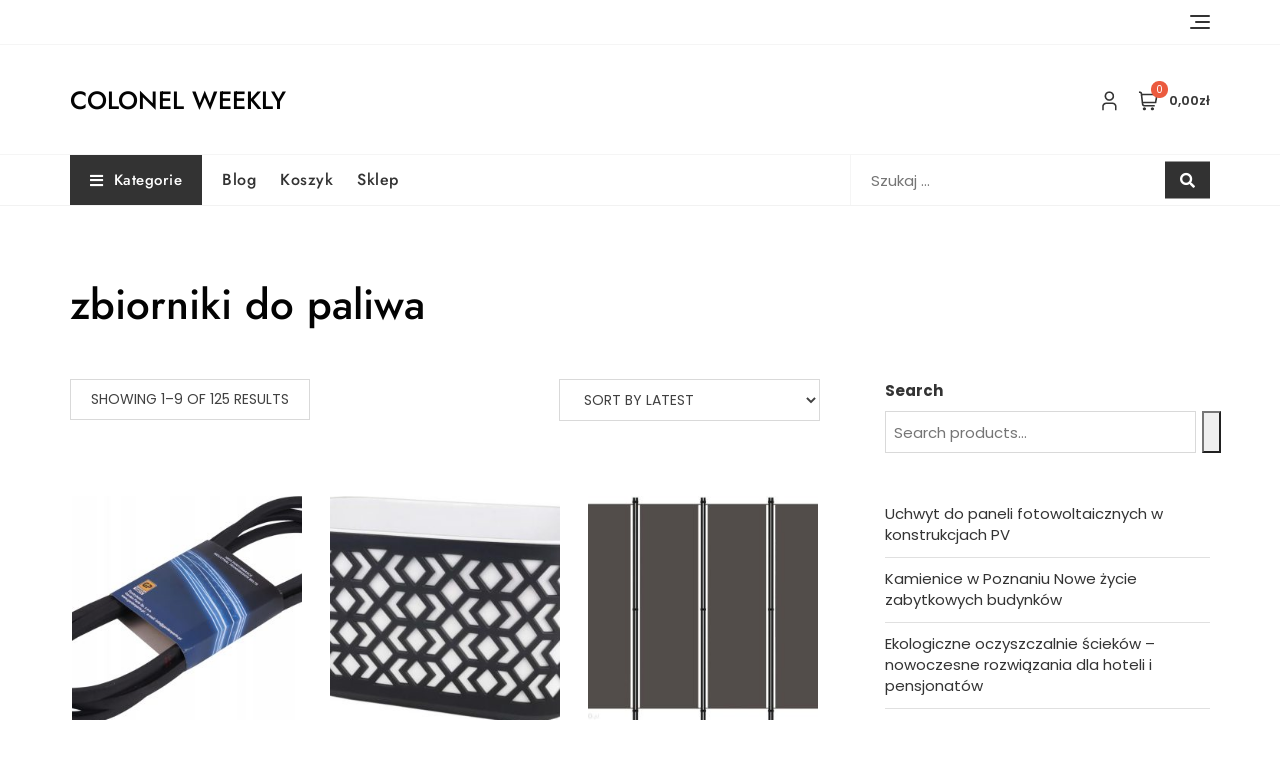

--- FILE ---
content_type: text/html; charset=UTF-8
request_url: https://colonelweekly.pl/tag-produktu/zbiorniki-do-paliwa/
body_size: 56310
content:
<!doctype html>
<html lang="pl-PL">
<head>
	<meta charset="UTF-8">
	<meta name="viewport" content="width=device-width, initial-scale=1">
	<link rel="profile" href="https://gmpg.org/xfn/11">

	<title>zbiorniki do paliwa &#8211; Colonel Weekly</title>
<meta name='robots' content='max-image-preview:large' />
<link rel='dns-prefetch' href='//fonts.googleapis.com' />
<link rel="alternate" type="application/rss+xml" title="Colonel Weekly &raquo; Kanał z wpisami" href="https://colonelweekly.pl/feed/" />
<link rel="alternate" type="application/rss+xml" title="Colonel Weekly &raquo; Kanał z komentarzami" href="https://colonelweekly.pl/comments/feed/" />
<link rel="alternate" type="application/rss+xml" title="Kanał Colonel Weekly &raquo; zbiorniki do paliwa Tag" href="https://colonelweekly.pl/tag-produktu/zbiorniki-do-paliwa/feed/" />
<style id='wp-img-auto-sizes-contain-inline-css' type='text/css'>
img:is([sizes=auto i],[sizes^="auto," i]){contain-intrinsic-size:3000px 1500px}
/*# sourceURL=wp-img-auto-sizes-contain-inline-css */
</style>
<style id='wp-emoji-styles-inline-css' type='text/css'>

	img.wp-smiley, img.emoji {
		display: inline !important;
		border: none !important;
		box-shadow: none !important;
		height: 1em !important;
		width: 1em !important;
		margin: 0 0.07em !important;
		vertical-align: -0.1em !important;
		background: none !important;
		padding: 0 !important;
	}
/*# sourceURL=wp-emoji-styles-inline-css */
</style>
<style id='wp-block-library-inline-css' type='text/css'>
:root{--wp-block-synced-color:#7a00df;--wp-block-synced-color--rgb:122,0,223;--wp-bound-block-color:var(--wp-block-synced-color);--wp-editor-canvas-background:#ddd;--wp-admin-theme-color:#007cba;--wp-admin-theme-color--rgb:0,124,186;--wp-admin-theme-color-darker-10:#006ba1;--wp-admin-theme-color-darker-10--rgb:0,107,160.5;--wp-admin-theme-color-darker-20:#005a87;--wp-admin-theme-color-darker-20--rgb:0,90,135;--wp-admin-border-width-focus:2px}@media (min-resolution:192dpi){:root{--wp-admin-border-width-focus:1.5px}}.wp-element-button{cursor:pointer}:root .has-very-light-gray-background-color{background-color:#eee}:root .has-very-dark-gray-background-color{background-color:#313131}:root .has-very-light-gray-color{color:#eee}:root .has-very-dark-gray-color{color:#313131}:root .has-vivid-green-cyan-to-vivid-cyan-blue-gradient-background{background:linear-gradient(135deg,#00d084,#0693e3)}:root .has-purple-crush-gradient-background{background:linear-gradient(135deg,#34e2e4,#4721fb 50%,#ab1dfe)}:root .has-hazy-dawn-gradient-background{background:linear-gradient(135deg,#faaca8,#dad0ec)}:root .has-subdued-olive-gradient-background{background:linear-gradient(135deg,#fafae1,#67a671)}:root .has-atomic-cream-gradient-background{background:linear-gradient(135deg,#fdd79a,#004a59)}:root .has-nightshade-gradient-background{background:linear-gradient(135deg,#330968,#31cdcf)}:root .has-midnight-gradient-background{background:linear-gradient(135deg,#020381,#2874fc)}:root{--wp--preset--font-size--normal:16px;--wp--preset--font-size--huge:42px}.has-regular-font-size{font-size:1em}.has-larger-font-size{font-size:2.625em}.has-normal-font-size{font-size:var(--wp--preset--font-size--normal)}.has-huge-font-size{font-size:var(--wp--preset--font-size--huge)}.has-text-align-center{text-align:center}.has-text-align-left{text-align:left}.has-text-align-right{text-align:right}.has-fit-text{white-space:nowrap!important}#end-resizable-editor-section{display:none}.aligncenter{clear:both}.items-justified-left{justify-content:flex-start}.items-justified-center{justify-content:center}.items-justified-right{justify-content:flex-end}.items-justified-space-between{justify-content:space-between}.screen-reader-text{border:0;clip-path:inset(50%);height:1px;margin:-1px;overflow:hidden;padding:0;position:absolute;width:1px;word-wrap:normal!important}.screen-reader-text:focus{background-color:#ddd;clip-path:none;color:#444;display:block;font-size:1em;height:auto;left:5px;line-height:normal;padding:15px 23px 14px;text-decoration:none;top:5px;width:auto;z-index:100000}html :where(.has-border-color){border-style:solid}html :where([style*=border-top-color]){border-top-style:solid}html :where([style*=border-right-color]){border-right-style:solid}html :where([style*=border-bottom-color]){border-bottom-style:solid}html :where([style*=border-left-color]){border-left-style:solid}html :where([style*=border-width]){border-style:solid}html :where([style*=border-top-width]){border-top-style:solid}html :where([style*=border-right-width]){border-right-style:solid}html :where([style*=border-bottom-width]){border-bottom-style:solid}html :where([style*=border-left-width]){border-left-style:solid}html :where(img[class*=wp-image-]){height:auto;max-width:100%}:where(figure){margin:0 0 1em}html :where(.is-position-sticky){--wp-admin--admin-bar--position-offset:var(--wp-admin--admin-bar--height,0px)}@media screen and (max-width:600px){html :where(.is-position-sticky){--wp-admin--admin-bar--position-offset:0px}}

/*# sourceURL=wp-block-library-inline-css */
</style><style id='wp-block-archives-inline-css' type='text/css'>
.wp-block-archives{box-sizing:border-box}.wp-block-archives-dropdown label{display:block}
/*# sourceURL=https://colonelweekly.pl/wp-includes/blocks/archives/style.min.css */
</style>
<style id='wp-block-categories-inline-css' type='text/css'>
.wp-block-categories{box-sizing:border-box}.wp-block-categories.alignleft{margin-right:2em}.wp-block-categories.alignright{margin-left:2em}.wp-block-categories.wp-block-categories-dropdown.aligncenter{text-align:center}.wp-block-categories .wp-block-categories__label{display:block;width:100%}
/*# sourceURL=https://colonelweekly.pl/wp-includes/blocks/categories/style.min.css */
</style>
<style id='wp-block-heading-inline-css' type='text/css'>
h1:where(.wp-block-heading).has-background,h2:where(.wp-block-heading).has-background,h3:where(.wp-block-heading).has-background,h4:where(.wp-block-heading).has-background,h5:where(.wp-block-heading).has-background,h6:where(.wp-block-heading).has-background{padding:1.25em 2.375em}h1.has-text-align-left[style*=writing-mode]:where([style*=vertical-lr]),h1.has-text-align-right[style*=writing-mode]:where([style*=vertical-rl]),h2.has-text-align-left[style*=writing-mode]:where([style*=vertical-lr]),h2.has-text-align-right[style*=writing-mode]:where([style*=vertical-rl]),h3.has-text-align-left[style*=writing-mode]:where([style*=vertical-lr]),h3.has-text-align-right[style*=writing-mode]:where([style*=vertical-rl]),h4.has-text-align-left[style*=writing-mode]:where([style*=vertical-lr]),h4.has-text-align-right[style*=writing-mode]:where([style*=vertical-rl]),h5.has-text-align-left[style*=writing-mode]:where([style*=vertical-lr]),h5.has-text-align-right[style*=writing-mode]:where([style*=vertical-rl]),h6.has-text-align-left[style*=writing-mode]:where([style*=vertical-lr]),h6.has-text-align-right[style*=writing-mode]:where([style*=vertical-rl]){rotate:180deg}
/*# sourceURL=https://colonelweekly.pl/wp-includes/blocks/heading/style.min.css */
</style>
<style id='wp-block-latest-posts-inline-css' type='text/css'>
.wp-block-latest-posts{box-sizing:border-box}.wp-block-latest-posts.alignleft{margin-right:2em}.wp-block-latest-posts.alignright{margin-left:2em}.wp-block-latest-posts.wp-block-latest-posts__list{list-style:none}.wp-block-latest-posts.wp-block-latest-posts__list li{clear:both;overflow-wrap:break-word}.wp-block-latest-posts.is-grid{display:flex;flex-wrap:wrap}.wp-block-latest-posts.is-grid li{margin:0 1.25em 1.25em 0;width:100%}@media (min-width:600px){.wp-block-latest-posts.columns-2 li{width:calc(50% - .625em)}.wp-block-latest-posts.columns-2 li:nth-child(2n){margin-right:0}.wp-block-latest-posts.columns-3 li{width:calc(33.33333% - .83333em)}.wp-block-latest-posts.columns-3 li:nth-child(3n){margin-right:0}.wp-block-latest-posts.columns-4 li{width:calc(25% - .9375em)}.wp-block-latest-posts.columns-4 li:nth-child(4n){margin-right:0}.wp-block-latest-posts.columns-5 li{width:calc(20% - 1em)}.wp-block-latest-posts.columns-5 li:nth-child(5n){margin-right:0}.wp-block-latest-posts.columns-6 li{width:calc(16.66667% - 1.04167em)}.wp-block-latest-posts.columns-6 li:nth-child(6n){margin-right:0}}:root :where(.wp-block-latest-posts.is-grid){padding:0}:root :where(.wp-block-latest-posts.wp-block-latest-posts__list){padding-left:0}.wp-block-latest-posts__post-author,.wp-block-latest-posts__post-date{display:block;font-size:.8125em}.wp-block-latest-posts__post-excerpt,.wp-block-latest-posts__post-full-content{margin-bottom:1em;margin-top:.5em}.wp-block-latest-posts__featured-image a{display:inline-block}.wp-block-latest-posts__featured-image img{height:auto;max-width:100%;width:auto}.wp-block-latest-posts__featured-image.alignleft{float:left;margin-right:1em}.wp-block-latest-posts__featured-image.alignright{float:right;margin-left:1em}.wp-block-latest-posts__featured-image.aligncenter{margin-bottom:1em;text-align:center}
/*# sourceURL=https://colonelweekly.pl/wp-includes/blocks/latest-posts/style.min.css */
</style>
<style id='wp-block-group-inline-css' type='text/css'>
.wp-block-group{box-sizing:border-box}:where(.wp-block-group.wp-block-group-is-layout-constrained){position:relative}
/*# sourceURL=https://colonelweekly.pl/wp-includes/blocks/group/style.min.css */
</style>
<style id='wp-block-group-theme-inline-css' type='text/css'>
:where(.wp-block-group.has-background){padding:1.25em 2.375em}
/*# sourceURL=https://colonelweekly.pl/wp-includes/blocks/group/theme.min.css */
</style>
<link rel='stylesheet' id='wc-blocks-vendors-style-css' href='https://colonelweekly.pl/wp-content/plugins/woocommerce/packages/woocommerce-blocks/build/wc-blocks-vendors-style.css?ver=10.4.6' type='text/css' media='all' />
<link rel='stylesheet' id='wc-blocks-style-css' href='https://colonelweekly.pl/wp-content/plugins/woocommerce/packages/woocommerce-blocks/build/wc-blocks-style.css?ver=10.4.6' type='text/css' media='all' />
<style id='global-styles-inline-css' type='text/css'>
:root{--wp--preset--aspect-ratio--square: 1;--wp--preset--aspect-ratio--4-3: 4/3;--wp--preset--aspect-ratio--3-4: 3/4;--wp--preset--aspect-ratio--3-2: 3/2;--wp--preset--aspect-ratio--2-3: 2/3;--wp--preset--aspect-ratio--16-9: 16/9;--wp--preset--aspect-ratio--9-16: 9/16;--wp--preset--color--black: #000000;--wp--preset--color--cyan-bluish-gray: #abb8c3;--wp--preset--color--white: #ffffff;--wp--preset--color--pale-pink: #f78da7;--wp--preset--color--vivid-red: #cf2e2e;--wp--preset--color--luminous-vivid-orange: #ff6900;--wp--preset--color--luminous-vivid-amber: #fcb900;--wp--preset--color--light-green-cyan: #7bdcb5;--wp--preset--color--vivid-green-cyan: #00d084;--wp--preset--color--pale-cyan-blue: #8ed1fc;--wp--preset--color--vivid-cyan-blue: #0693e3;--wp--preset--color--vivid-purple: #9b51e0;--wp--preset--color--tan: #D2B48C;--wp--preset--color--yellow: #FDE64B;--wp--preset--color--orange: #ED7014;--wp--preset--color--red: #D0312D;--wp--preset--color--pink: #b565a7;--wp--preset--color--purple: #A32CC4;--wp--preset--color--blue: #4E97D8;--wp--preset--color--green: #00B294;--wp--preset--color--brown: #231709;--wp--preset--color--grey: #7D7D7D;--wp--preset--gradient--vivid-cyan-blue-to-vivid-purple: linear-gradient(135deg,rgb(6,147,227) 0%,rgb(155,81,224) 100%);--wp--preset--gradient--light-green-cyan-to-vivid-green-cyan: linear-gradient(135deg,rgb(122,220,180) 0%,rgb(0,208,130) 100%);--wp--preset--gradient--luminous-vivid-amber-to-luminous-vivid-orange: linear-gradient(135deg,rgb(252,185,0) 0%,rgb(255,105,0) 100%);--wp--preset--gradient--luminous-vivid-orange-to-vivid-red: linear-gradient(135deg,rgb(255,105,0) 0%,rgb(207,46,46) 100%);--wp--preset--gradient--very-light-gray-to-cyan-bluish-gray: linear-gradient(135deg,rgb(238,238,238) 0%,rgb(169,184,195) 100%);--wp--preset--gradient--cool-to-warm-spectrum: linear-gradient(135deg,rgb(74,234,220) 0%,rgb(151,120,209) 20%,rgb(207,42,186) 40%,rgb(238,44,130) 60%,rgb(251,105,98) 80%,rgb(254,248,76) 100%);--wp--preset--gradient--blush-light-purple: linear-gradient(135deg,rgb(255,206,236) 0%,rgb(152,150,240) 100%);--wp--preset--gradient--blush-bordeaux: linear-gradient(135deg,rgb(254,205,165) 0%,rgb(254,45,45) 50%,rgb(107,0,62) 100%);--wp--preset--gradient--luminous-dusk: linear-gradient(135deg,rgb(255,203,112) 0%,rgb(199,81,192) 50%,rgb(65,88,208) 100%);--wp--preset--gradient--pale-ocean: linear-gradient(135deg,rgb(255,245,203) 0%,rgb(182,227,212) 50%,rgb(51,167,181) 100%);--wp--preset--gradient--electric-grass: linear-gradient(135deg,rgb(202,248,128) 0%,rgb(113,206,126) 100%);--wp--preset--gradient--midnight: linear-gradient(135deg,rgb(2,3,129) 0%,rgb(40,116,252) 100%);--wp--preset--font-size--small: 12px;--wp--preset--font-size--medium: 20px;--wp--preset--font-size--large: 36px;--wp--preset--font-size--x-large: 42px;--wp--preset--font-size--regular: 16px;--wp--preset--font-size--larger: 36px;--wp--preset--font-size--huge: 48px;--wp--preset--spacing--20: 0.44rem;--wp--preset--spacing--30: 0.67rem;--wp--preset--spacing--40: 1rem;--wp--preset--spacing--50: 1.5rem;--wp--preset--spacing--60: 2.25rem;--wp--preset--spacing--70: 3.38rem;--wp--preset--spacing--80: 5.06rem;--wp--preset--shadow--natural: 6px 6px 9px rgba(0, 0, 0, 0.2);--wp--preset--shadow--deep: 12px 12px 50px rgba(0, 0, 0, 0.4);--wp--preset--shadow--sharp: 6px 6px 0px rgba(0, 0, 0, 0.2);--wp--preset--shadow--outlined: 6px 6px 0px -3px rgb(255, 255, 255), 6px 6px rgb(0, 0, 0);--wp--preset--shadow--crisp: 6px 6px 0px rgb(0, 0, 0);}:where(.is-layout-flex){gap: 0.5em;}:where(.is-layout-grid){gap: 0.5em;}body .is-layout-flex{display: flex;}.is-layout-flex{flex-wrap: wrap;align-items: center;}.is-layout-flex > :is(*, div){margin: 0;}body .is-layout-grid{display: grid;}.is-layout-grid > :is(*, div){margin: 0;}:where(.wp-block-columns.is-layout-flex){gap: 2em;}:where(.wp-block-columns.is-layout-grid){gap: 2em;}:where(.wp-block-post-template.is-layout-flex){gap: 1.25em;}:where(.wp-block-post-template.is-layout-grid){gap: 1.25em;}.has-black-color{color: var(--wp--preset--color--black) !important;}.has-cyan-bluish-gray-color{color: var(--wp--preset--color--cyan-bluish-gray) !important;}.has-white-color{color: var(--wp--preset--color--white) !important;}.has-pale-pink-color{color: var(--wp--preset--color--pale-pink) !important;}.has-vivid-red-color{color: var(--wp--preset--color--vivid-red) !important;}.has-luminous-vivid-orange-color{color: var(--wp--preset--color--luminous-vivid-orange) !important;}.has-luminous-vivid-amber-color{color: var(--wp--preset--color--luminous-vivid-amber) !important;}.has-light-green-cyan-color{color: var(--wp--preset--color--light-green-cyan) !important;}.has-vivid-green-cyan-color{color: var(--wp--preset--color--vivid-green-cyan) !important;}.has-pale-cyan-blue-color{color: var(--wp--preset--color--pale-cyan-blue) !important;}.has-vivid-cyan-blue-color{color: var(--wp--preset--color--vivid-cyan-blue) !important;}.has-vivid-purple-color{color: var(--wp--preset--color--vivid-purple) !important;}.has-black-background-color{background-color: var(--wp--preset--color--black) !important;}.has-cyan-bluish-gray-background-color{background-color: var(--wp--preset--color--cyan-bluish-gray) !important;}.has-white-background-color{background-color: var(--wp--preset--color--white) !important;}.has-pale-pink-background-color{background-color: var(--wp--preset--color--pale-pink) !important;}.has-vivid-red-background-color{background-color: var(--wp--preset--color--vivid-red) !important;}.has-luminous-vivid-orange-background-color{background-color: var(--wp--preset--color--luminous-vivid-orange) !important;}.has-luminous-vivid-amber-background-color{background-color: var(--wp--preset--color--luminous-vivid-amber) !important;}.has-light-green-cyan-background-color{background-color: var(--wp--preset--color--light-green-cyan) !important;}.has-vivid-green-cyan-background-color{background-color: var(--wp--preset--color--vivid-green-cyan) !important;}.has-pale-cyan-blue-background-color{background-color: var(--wp--preset--color--pale-cyan-blue) !important;}.has-vivid-cyan-blue-background-color{background-color: var(--wp--preset--color--vivid-cyan-blue) !important;}.has-vivid-purple-background-color{background-color: var(--wp--preset--color--vivid-purple) !important;}.has-black-border-color{border-color: var(--wp--preset--color--black) !important;}.has-cyan-bluish-gray-border-color{border-color: var(--wp--preset--color--cyan-bluish-gray) !important;}.has-white-border-color{border-color: var(--wp--preset--color--white) !important;}.has-pale-pink-border-color{border-color: var(--wp--preset--color--pale-pink) !important;}.has-vivid-red-border-color{border-color: var(--wp--preset--color--vivid-red) !important;}.has-luminous-vivid-orange-border-color{border-color: var(--wp--preset--color--luminous-vivid-orange) !important;}.has-luminous-vivid-amber-border-color{border-color: var(--wp--preset--color--luminous-vivid-amber) !important;}.has-light-green-cyan-border-color{border-color: var(--wp--preset--color--light-green-cyan) !important;}.has-vivid-green-cyan-border-color{border-color: var(--wp--preset--color--vivid-green-cyan) !important;}.has-pale-cyan-blue-border-color{border-color: var(--wp--preset--color--pale-cyan-blue) !important;}.has-vivid-cyan-blue-border-color{border-color: var(--wp--preset--color--vivid-cyan-blue) !important;}.has-vivid-purple-border-color{border-color: var(--wp--preset--color--vivid-purple) !important;}.has-vivid-cyan-blue-to-vivid-purple-gradient-background{background: var(--wp--preset--gradient--vivid-cyan-blue-to-vivid-purple) !important;}.has-light-green-cyan-to-vivid-green-cyan-gradient-background{background: var(--wp--preset--gradient--light-green-cyan-to-vivid-green-cyan) !important;}.has-luminous-vivid-amber-to-luminous-vivid-orange-gradient-background{background: var(--wp--preset--gradient--luminous-vivid-amber-to-luminous-vivid-orange) !important;}.has-luminous-vivid-orange-to-vivid-red-gradient-background{background: var(--wp--preset--gradient--luminous-vivid-orange-to-vivid-red) !important;}.has-very-light-gray-to-cyan-bluish-gray-gradient-background{background: var(--wp--preset--gradient--very-light-gray-to-cyan-bluish-gray) !important;}.has-cool-to-warm-spectrum-gradient-background{background: var(--wp--preset--gradient--cool-to-warm-spectrum) !important;}.has-blush-light-purple-gradient-background{background: var(--wp--preset--gradient--blush-light-purple) !important;}.has-blush-bordeaux-gradient-background{background: var(--wp--preset--gradient--blush-bordeaux) !important;}.has-luminous-dusk-gradient-background{background: var(--wp--preset--gradient--luminous-dusk) !important;}.has-pale-ocean-gradient-background{background: var(--wp--preset--gradient--pale-ocean) !important;}.has-electric-grass-gradient-background{background: var(--wp--preset--gradient--electric-grass) !important;}.has-midnight-gradient-background{background: var(--wp--preset--gradient--midnight) !important;}.has-small-font-size{font-size: var(--wp--preset--font-size--small) !important;}.has-medium-font-size{font-size: var(--wp--preset--font-size--medium) !important;}.has-large-font-size{font-size: var(--wp--preset--font-size--large) !important;}.has-x-large-font-size{font-size: var(--wp--preset--font-size--x-large) !important;}
/*# sourceURL=global-styles-inline-css */
</style>

<style id='classic-theme-styles-inline-css' type='text/css'>
/*! This file is auto-generated */
.wp-block-button__link{color:#fff;background-color:#32373c;border-radius:9999px;box-shadow:none;text-decoration:none;padding:calc(.667em + 2px) calc(1.333em + 2px);font-size:1.125em}.wp-block-file__button{background:#32373c;color:#fff;text-decoration:none}
/*# sourceURL=/wp-includes/css/classic-themes.min.css */
</style>
<link rel='stylesheet' id='woocommerce-layout-css' href='https://colonelweekly.pl/wp-content/plugins/woocommerce/assets/css/woocommerce-layout.css?ver=7.9.0' type='text/css' media='all' />
<link rel='stylesheet' id='woocommerce-smallscreen-css' href='https://colonelweekly.pl/wp-content/plugins/woocommerce/assets/css/woocommerce-smallscreen.css?ver=7.9.0' type='text/css' media='only screen and (max-width: 768px)' />
<link rel='stylesheet' id='woocommerce-general-css' href='https://colonelweekly.pl/wp-content/plugins/woocommerce/assets/css/woocommerce.css?ver=7.9.0' type='text/css' media='all' />
<style id='woocommerce-inline-inline-css' type='text/css'>
.woocommerce form .form-row .required { visibility: visible; }
/*# sourceURL=woocommerce-inline-inline-css */
</style>
<link rel='stylesheet' id='bootstrap-css' href='https://colonelweekly.pl/wp-content/themes/bosa/assets/bootstrap/css/bootstrap.min.css?ver=6.9' type='text/css' media='all' />
<link rel='stylesheet' id='slick-css' href='https://colonelweekly.pl/wp-content/themes/bosa/assets/slick/slick.css?ver=6.9' type='text/css' media='all' />
<link rel='stylesheet' id='slicknav-css' href='https://colonelweekly.pl/wp-content/themes/bosa/assets/css/slicknav.min.css?ver=6.9' type='text/css' media='all' />
<link rel='stylesheet' id='slick-theme-css' href='https://colonelweekly.pl/wp-content/themes/bosa/assets/slick/slick-theme.css?ver=6.9' type='text/css' media='all' />
<link rel='stylesheet' id='fontawesome-css' href='https://colonelweekly.pl/wp-content/themes/bosa/assets/font-awesome/css/all.min.css?ver=6.9' type='text/css' media='all' />
<link rel='stylesheet' id='bosa-blocks-css' href='https://colonelweekly.pl/wp-content/themes/bosa/assets/css/blocks.min.css?ver=6.9' type='text/css' media='all' />
<link rel='stylesheet' id='bosa-google-font-css' href='https://fonts.googleapis.com/css?family=Open+Sans%3A300%2C400%2C400i%2C600%2C700%2C800%7CPoppins%3A300%2C400%2C400i%2C500%2C600%2C700%2C800%2C900&#038;display=swap&#038;ver=6.9' type='text/css' media='all' />
<link rel='stylesheet' id='bosa-travel-shop-style-parent-css' href='https://colonelweekly.pl/wp-content/themes/bosa/style.css?ver=6.9' type='text/css' media='all' />
<link rel='stylesheet' id='bosa-travel-shop-google-fonts-css' href='https://colonelweekly.pl/wp-content/fonts/39247b665f8da7a830034d492e18e31b.css?ver=6.9' type='text/css' media='all' />
<link rel='stylesheet' id='bosa-travel-shop-google-fonts-two-css' href='https://colonelweekly.pl/wp-content/fonts/0d174bc87c0a947d6f5211f416fb2b50.css?ver=6.9' type='text/css' media='all' />
<link rel='stylesheet' id='bosa-style-css' href='https://colonelweekly.pl/wp-content/themes/bosa-travel-shop/style.css?ver=6.9' type='text/css' media='all' />
<script type="text/javascript" src="https://colonelweekly.pl/wp-includes/js/jquery/jquery.min.js?ver=3.7.1" id="jquery-core-js"></script>
<script type="text/javascript" src="https://colonelweekly.pl/wp-includes/js/jquery/jquery-migrate.min.js?ver=3.4.1" id="jquery-migrate-js"></script>
<link rel="https://api.w.org/" href="https://colonelweekly.pl/wp-json/" /><link rel="alternate" title="JSON" type="application/json" href="https://colonelweekly.pl/wp-json/wp/v2/product_tag/1247" /><link rel="EditURI" type="application/rsd+xml" title="RSD" href="https://colonelweekly.pl/xmlrpc.php?rsd" />
<meta name="generator" content="WordPress 6.9" />
<meta name="generator" content="WooCommerce 7.9.0" />
		<style>.site-header .site-branding > a {max-width: 270px;overflow: hidden;display: inline-block;}/* Site Title */.header-one .site-branding .site-title, .header-two .site-branding .site-title, .header-three .site-branding .site-title {color: #030303;}/* Tagline */.header-one .site-branding .site-description,.header-two .site-branding .site-description,.header-three .site-branding .site-description {color: #767676;}/* Site general link color */a {color: #a6a6a6;}/* Page and Single Post Title */body.single .page-title, body.page .page-title {color: #101010;}/* Site body Text */body, html {color: #333333;}/* Heading Text */h1, h2, h3, h4, h5, h6, .product-title {color: #030303;}/* Primary Background */.section-title:before, .button-primary, .woocommerce span.onsale, body .woocommerce.widget_price_filter .ui-slider .ui-slider-handle, #offcanvas-menu .header-btn-wrap .header-btn .button-primary {background-color: #EB5A3E;}/* Primary Border */.post .entry-content .entry-header .cat-links a, .attachment .entry-content .entry-header .cat-links a, .wrap-coming-maintenance-mode .content .button-container .button-primary {border-color: #EB5A3E;}/* Primary Color */ blockquote:before, .post .entry-content .entry-header .cat-links a, .attachment .entry-content .entry-header .cat-links a, .post .entry-meta a:before, .attachment .entry-meta a:before, .single .entry-container .cat-links:before, .post .entry-meta .tag-links:before {color: #EB5A3E;}/* Hover Background */input[type=button]:hover, input[type=button]:active, input[type=button]:focus, input[type=reset]:hover, input[type=reset]:active, input[type=reset]:focus, input[type=submit]:hover, input[type=submit]:active, input[type=submit]:focus, .button-primary:hover, .button-primary:focus, .button-primary:active, .button-outline:hover, .button-outline:focus, .button-outline:active, .search-form .search-button:hover, .search-form .search-button:focus, .search-form .search-button:active, .page-numbers .page-numbers:hover, .page-numbers .page-numbers:focus, .page-numbers .page-numbers:active, .nav-links .page-numbers:hover, .nav-links .page-numbers:focus, .nav-links .page-numbers:active, #back-to-top a:hover, #back-to-top a:focus, #back-to-top a:active, .section-highlight-post .slick-control li.slick-arrow:not(.slick-disabled):hover, .section-highlight-post .slick-control li.slick-arrow:not(.slick-disabled):focus, .section-highlight-post .slick-control li.slick-arrow:not(.slick-disabled):active, .alt-menu-icon a:hover .icon-bar, .alt-menu-icon a:focus .icon-bar, .alt-menu-icon a:active .icon-bar, .alt-menu-icon a:hover .icon-bar:before, .alt-menu-icon a:hover .icon-bar:after, .alt-menu-icon a:focus .icon-bar:before, .alt-menu-icon a:focus .icon-bar:after, .alt-menu-icon a:active .icon-bar:before, .alt-menu-icon a:active .icon-bar:after, #offcanvas-menu .close-offcanvas-menu button:hover,#offcanvas-menu .close-offcanvas-menu button:active, .highlight-post-slider .post .entry-meta .cat-links a:hover, .highlight-post-slider .post .entry-meta .cat-links a:focus, .highlight-post-slider .post .entry-meta .cat-links a:active, .site-footer .social-profile ul li a:hover, .site-footer .social-profile ul li a:focus, .site-footer .social-profile ul li a:active, #back-to-top a:hover, #back-to-top a:focus, #back-to-top a:active, .comments-area .comment-list .reply a:hover, .comments-area .comment-list .reply a:focus, .comments-area .comment-list .reply a:active, .widget .tagcloud a:hover, .widget .tagcloud a:focus, .widget .tagcloud a:active, .infinite-scroll #infinite-handle span:hover, .infinite-scroll #infinite-handle span:focus, .infinite-scroll #infinite-handle span:active, .slicknav_btn:hover .slicknav_icon-bar, .slicknav_btn:focus .slicknav_icon-bar, .slicknav_btn:hover .slicknav_icon-bar, .slicknav_btn:hover .slicknav_icon-bar:first-child:before, .slicknav_btn:hover .slicknav_icon-bar:first-child:after, .slicknav_btn:focus .slicknav_icon-bar:first-child:before, .slicknav_btn:focus .slicknav_icon-bar:first-child:after, .slicknav_btn:hover .slicknav_icon-bar:first-child:before, .slicknav_btn:hover .slicknav_icon-bar:first-child:after, .woocommerce #respond input#submit:hover, .woocommerce #respond input#submit:focus, .woocommerce #respond input#submit:active, .woocommerce #respond input#submit:hover, .woocommerce #respond input#submit:focus, .woocommerce #respond input#submit:active, .woocommerce a.button:hover, .woocommerce a.button:focus, .woocommerce a.button:active, .woocommerce button.button:hover, .woocommerce button.button:focus, .woocommerce button.button:active, .woocommerce input.button:hover, .woocommerce input.button:focus, .woocommerce input.button:active, .woocommerce a.button.alt:hover, .woocommerce a.button.alt:focus, .woocommerce a.button.alt:active, .woocommerce button.button.alt:hover, .woocommerce button.button.alt:focus, .woocommerce button.button.alt:active, .woocommerce a.button:hover, .woocommerce a.button:focus, .widget.widget_product_search [type=submit]:hover, .widget.widget_product_search [type=submit]:focus, .widget.widget_product_search [type=submit]:active, #offcanvas-menu .header-btn-wrap .header-btn .button-primary:hover, #offcanvas-menu .header-btn-wrap .header-btn .button-primary:focus, #offcanvas-menu .header-btn-wrap .header-btn .button-primary:active, #offcanvas-menu .header-btn-wrap .header-btn .button-outline:hover, #offcanvas-menu .header-btn-wrap .header-btn .button-outline:focus, #offcanvas-menu .header-btn-wrap .header-btn .button-outline:active, .woocommerce nav.woocommerce-pagination ul li a:focus, .woocommerce nav.woocommerce-pagination ul li a:hover, .woocommerce nav.woocommerce-pagination ul li span.current {background-color: #086abd;}/* Hover Border */.button-outline:hover, .button-outline:focus, .button-outline:active, #offcanvas-menu .close-offcanvas-menu button:hover, #offcanvas-menu .close-offcanvas-menu button:active, .page-numbers .page-numbers:hover, .page-numbers .page-numbers:focus, .page-numbers .page-numbers:active, .nav-links .page-numbers:hover, .nav-links .page-numbers:focus, .nav-links .page-numbers:active, #back-to-top a:hover, #back-to-top a:focus, #back-to-top a:active, .post .entry-content .entry-header .cat-links a:hover, .post .entry-content .entry-header .cat-links a:focus, .post .entry-content .entry-header .cat-links a:active, .attachment .entry-content .entry-header .cat-links a:hover, .attachment .entry-content .entry-header .cat-links a:focus, .attachment .entry-content .entry-header .cat-links a:active, .banner-content .entry-content .entry-header .cat-links a:hover, .banner-content .entry-content .entry-header .cat-links a:focus, .banner-content .entry-content .entry-header .cat-links a:active, .slick-control li:not(.slick-disabled):hover span, .slick-control li:not(.slick-disabled):focus span, .slick-control li:not(.slick-disabled):active span, .section-banner .banner-content .button-container .button-outline:hover, .section-banner .banner-content .button-container .button-outline:focus, .section-banner .banner-content .button-container .button-outline:active, #back-to-top a:hover, #back-to-top a:focus, #back-to-top a:active, .widget .tagcloud a:hover, .widget .tagcloud a:focus, .widget .tagcloud a:active, .woocommerce nav.woocommerce-pagination ul li a:focus, .woocommerce nav.woocommerce-pagination ul li a:hover, .woocommerce nav.woocommerce-pagination ul li span.current, #offcanvas-menu .header-btn-wrap .header-btn .button-outline:hover, #offcanvas-menu .header-btn-wrap .header-btn .button-outline:focus, #offcanvas-menu .header-btn-wrap .header-btn .button-outline:active, .wrap-coming-maintenance-mode .content .social-profile ul a:hover, .wrap-coming-maintenance-mode .content .social-profile ul a:focus, .wrap-coming-maintenance-mode .content .social-profile ul a:active, .summary .yith-wcwl-add-button a:hover, .woocommerce .entry-summary a.compare.button:hover, .woocommerce nav.woocommerce-pagination ul li a:focus, .woocommerce nav.woocommerce-pagination ul li a:hover, .woocommerce nav.woocommerce-pagination ul li span.current,.summary .yith-wcwl-add-to-wishlist a:hover i, .summary .yith-wcwl-add-to-wishlist a:focus i {border-color: #086abd;}/* Hover Text */a:hover, a:focus, a:active, .main-navigation ul.menu ul li a:hover, .main-navigation ul.menu ul li a:focus, .main-navigation ul.menu ul li a:active, .main-navigation ul.menu > li:hover > a, .main-navigation ul.menu > li:focus > a, .main-navigation ul.menu > li:active > a, .main-navigation ul.menu > li.focus > a, .main-navigation ul.menu li.current-menu-item > a, .main-navigation ul.menu li.current_page_item > a, .main-navigation ul.menu li.current-menu-parent > a, .comment-navigation .nav-previous a:hover, .comment-navigation .nav-previous a:focus, .comment-navigation .nav-previous a:active, .comment-navigation .nav-next a:hover, .comment-navigation .nav-next a:focus, .comment-navigation .nav-next a:active, .posts-navigation .nav-previous a:hover, .posts-navigation .nav-previous a:focus, .posts-navigation .nav-previous a:active, .posts-navigation .nav-next a:hover, .posts-navigation .nav-next a:focus, .posts-navigation .nav-next a:active, .post-navigation .nav-previous a:hover, .post-navigation .nav-previous a:focus, .post-navigation .nav-previous a:active, .post-navigation .nav-next a:hover, .post-navigation .nav-next a:focus, .post-navigation .nav-next a:active, .social-profile ul li a:hover, .social-profile ul li a:focus, .social-profile ul li a:active, .post .entry-content .entry-header .cat-links a:hover, .post .entry-content .entry-header .cat-links a:focus, .post .entry-content .entry-header .cat-links a:active, .attachment .entry-content .entry-header .cat-links a:hover, .attachment .entry-content .entry-header .cat-links a:focus, .attachment .entry-content .entry-header .cat-links a:active, .banner-content .entry-content .entry-header .cat-links a:hover, .banner-content .entry-content .entry-header .cat-links a:focus, .banner-content .entry-content .entry-header .cat-links a:active, .post .entry-meta a:hover, .post .entry-meta a:focus, .post .entry-meta a:active, .attachment .entry-meta a:hover, .attachment .entry-meta a:focus, .attachment .entry-meta a:active, .banner-content .entry-meta a:hover, .banner-content .entry-meta a:focus, .banner-content .entry-meta a:active, .post .entry-meta a:hover:before, .post .entry-meta a:focus:before, .post .entry-meta a:active:before, .attachment .entry-meta a:hover:before, .attachment .entry-meta a:focus:before, .attachment .entry-meta a:active:before, .banner-content .entry-meta a:hover:before, .banner-content .entry-meta a:focus:before, .banner-content .entry-meta a:active:before, .breadcrumb-wrap .breadcrumbs .trail-items a:hover, .breadcrumb-wrap .breadcrumbs .trail-items a:focus, .breadcrumb-wrap .breadcrumbs .trail-items a:active, .site-header .site-branding .site-title a:hover, .site-header .site-branding .site-title a:focus, .site-header .site-branding .site-title a:active, .header-icons .search-icon:hover, .header-icons .search-icon:focus, .header-icons .search-icon:active, .header-search .search-form .search-button:hover, .header-search .close-button:hover, .header-contact ul a:hover, .header-contact ul a:focus, .header-contact ul a:active, .section-banner .banner-content .entry-meta a:hover, .section-banner .banner-content .entry-meta a:focus, .section-banner .banner-content .entry-meta a:active, .site-footer .site-info a:hover, .site-footer .site-info a:focus, .site-footer .site-info a:active, .site-footer .footer-menu ul li a:hover, .site-footer .footer-menu ul li a:focus, .site-footer .footer-menu ul li a:active, .comments-area .comment-list .comment-metadata a:hover, .comments-area .comment-list .comment-metadata a:focus, .comments-area .comment-list .comment-metadata a:active, .widget ul li a:hover, .widget ul li a:focus, .widget ul li a:active, .woocommerce .product_meta .posted_in a:hover, .woocommerce .product_meta .posted_in a:focus, .woocommerce .product_meta .posted_in a:active, .woocommerce .product_meta .tagged_as a:hover, .woocommerce .product_meta .tagged_as a:focus, .woocommerce .product_meta .tagged_as a:active, .woocommerce .woocommerce-MyAccount-navigation ul li a:hover, .woocommerce .woocommerce-MyAccount-navigation ul li a:focus, .woocommerce .woocommerce-MyAccount-navigation ul li a:active, .woocommerce .woocommerce-MyAccount-content p a:hover, .woocommerce .woocommerce-MyAccount-content p a:focus, .woocommerce .woocommerce-MyAccount-content p a:active, .product .product-compare-wishlist .product-compare a:hover, .product .product-compare-wishlist .product-wishlist a:hover, .section-banner .banner-content .button-container .button-text:hover, .section-banner .banner-content .button-container .button-text:focus, .section-banner .banner-content .button-container .button-text:active, .social-profile ul li a:hover, .wrap-coming-maintenance-mode .content .header-contact ul a:hover, .wrap-coming-maintenance-mode .content .header-contact ul a:focus, .wrap-coming-maintenance-mode .content .header-contact ul a:active, #offcanvas-menu .header-navigation ul.menu > li a:hover, #offcanvas-menu .header-navigation ul.menu > li a:focus, #offcanvas-menu .header-navigation ul.menu > li a:active, #offcanvas-menu .social-profile ul li a:hover, #offcanvas-menu .social-profile ul li a:focus, #offcanvas-menu .social-profile ul li a:active, #offcanvas-menu .header-contact ul li a:hover, #offcanvas-menu .header-contact ul li a:focus, #offcanvas-menu .header-contact ul li a:active, #offcanvas-menu .header-btn-wrap .header-btn .button-text:hover, #offcanvas-menu .header-btn-wrap .header-btn .button-text:focus, #offcanvas-menu .header-btn-wrap .header-btn .button-text:active, .wrap-coming-maintenance-mode .content .social-profile ul a:hover, .wrap-coming-maintenance-mode .content .social-profile ul a:focus, .wrap-coming-maintenance-mode .content .social-profile ul a:active,.woocommerce .woocommerce-MyAccount-navigation ul li.is-active a, .woocommerce ul.products li.product .woocommerce-loop-product__title:hover, .woocommerce ul.products li.product .woocommerce-loop-product__title:focus, .woocommerce ul.products li.product .woocommerce-loop-product__title:active, .widget.widget_recently_viewed_products li .product-title:hover, .widget.widget_recently_viewed_products li .product-title:active, .widget.widget_recent_reviews li .product-title:hover, .widget.widget_recent_reviews li .product-title:active, .widget.widget_products .product_list_widget li .product-title:hover, .widget.widget_products .product_list_widget li .product-title:active, .summary .yith-wcwl-add-button a:hover, .woocommerce .entry-summary a.compare.button:hover, .summary .yith-wcwl-add-to-wishlist a:hover i, .summary .yith-wcwl-add-to-wishlist a:focus i {color: #086abd;}/* Feature Posts*/.feature-posts-layout-one .feature-posts-content-wrap .feature-posts-image:before { background-color: rgba(0, 0, 0, 0.4);}.header-one .top-header,.header-two .top-header,.header-three .top-header {background-color: ;}.header-one .header-contact ul li, .header-one .header-contact ul li a, .header-one .social-profile ul li a,.header-one .header-icons .search-icon,.header-two .header-contact ul li, .header-two .header-contact ul li a, .header-two .social-profile ul li a,.header-two .header-icons .search-icon,.header-three .header-navigation ul.menu > li > a, .header-three .alt-menu-icon .iconbar-label, .header-three .social-profile ul li a {color: #333333;}@media only screen and (max-width: 991px) {.alt-menu-icon .iconbar-label {color: #333333;}header.site-header .alt-menu-icon .icon-bar, header.site-header .alt-menu-icon .icon-bar:before, header.site-header .alt-menu-icon .icon-bar:after {background-color: #333333;}.alt-menu-icon a:hover .iconbar-label,.alt-menu-icon a:focus .iconbar-label,.alt-menu-icon a:active .iconbar-label {color: #086abd;}header.site-header .alt-menu-icon a:hover .icon-bar, header.site-header .alt-menu-icon a:focus .icon-bar, header.site-header .alt-menu-icon a:active .icon-bar, header.site-header .alt-menu-icon a:hover .icon-bar:before, header.site-header .alt-menu-icon a:focus .icon-bar:before, header.site-header .alt-menu-icon a:active .icon-bar:before, header.site-header .alt-menu-icon a:hover .icon-bar:after,header.site-header .alt-menu-icon a:focus .icon-bar:after,header.site-header .alt-menu-icon a:active .icon-bar:after {background-color: #086abd;}}.header-one .alt-menu-icon .icon-bar, .header-one .alt-menu-icon .icon-bar:before, .header-one .alt-menu-icon .icon-bar:after,.header-two .alt-menu-icon .icon-bar, .header-two .alt-menu-icon .icon-bar:before, .header-two .alt-menu-icon .icon-bar:after {background-color: #333333;}.header-one .header-contact ul li a:hover, .header-one .header-contact ul li a:focus, .header-one .header-contact ul li a:active, .header-one .social-profile ul li a:hover, .header-one .social-profile ul li a:focus, .header-one .social-profile ul li a:active,.header-one .header-search-wrap .search-icon:hover,.header-one .header-search-wrap .search-icon:focus,.header-one .header-search-wrap .search-icon:active,.header-two .header-contact ul li a:hover, .header-two .header-contact ul li a:focus, .header-two .header-contact ul li a:active, .header-two .social-profile ul li a:hover,.header-two .social-profile ul li a:focus,.header-two .social-profile ul li a:active,.header-two .header-icons .search-icon:hover,.header-two .header-icons .search-icon:focus,.header-two .header-icons .search-icon:active,.header-three .header-navigation ul.menu > li > a:hover, .header-three .header-navigation ul.menu > li > a:focus, .header-three .header-navigation ul.menu > li > a:active, .header-three .social-profile ul li a:hover, .header-three .social-profile ul li a:focus, .header-three .social-profile ul li a:active {color: #086abd;}.header-one .alt-menu-icon a:hover .icon-bar, .header-one .alt-menu-icon a:focus .icon-bar, .header-one .alt-menu-icon a:active .icon-bar, .header-one .alt-menu-icon a:hover .icon-bar:before, .header-one .alt-menu-icon a:focus .icon-bar:before, .header-one .alt-menu-icon a:active .icon-bar:before, .header-one .alt-menu-icon a:hover .icon-bar:after,.header-one .alt-menu-icon a:focus .icon-bar:after,.header-one .alt-menu-icon a:active .icon-bar:after,.header-two .alt-menu-icon a:hover .icon-bar, .header-two .alt-menu-icon a:focus .icon-bar, .header-two .alt-menu-icon a:active .icon-bar, .header-two .alt-menu-icon a:hover .icon-bar:before, .header-two .alt-menu-icon a:focus .icon-bar:before, .header-two .alt-menu-icon a:active .icon-bar:before, .header-two .alt-menu-icon a:hover .icon-bar:after,.header-two .alt-menu-icon a:focus .icon-bar:after,.header-two .alt-menu-icon a:active .icon-bar:after,.home .header-two:not(.sticky-header) .alt-menu-icon a:hover .icon-bar, .home .header-two:not(.sticky-header) .alt-menu-icon a:focus .icon-bar, .home .header-two:not(.sticky-header) .alt-menu-icon a:active .icon-bar, .home .header-two:not(.sticky-header) .alt-menu-icon a:hover .icon-bar:before, .home .header-two:not(.sticky-header) .alt-menu-icon a:focus .icon-bar:before, .home .header-two:not(.sticky-header) .alt-menu-icon a:active .icon-bar:before, .home .header-two:not(.sticky-header) .alt-menu-icon a:hover .icon-bar:after,.home .header-two:not(.sticky-header) .alt-menu-icon a:focus .icon-bar:after,.home .header-two:not(.sticky-header) .alt-menu-icon a:active .icon-bar:after {background-color: #086abd;}.mid-header .overlay {background-color: ;}.header-three .site-branding .site-title a:hover,.header-three .site-branding .site-title a:focus,.header-three .site-branding .site-title a:active {color: #086abd;}.header-one .bottom-header .overlay,.header-two .bottom-header .overlay,.header-three .bottom-header,.header-three .mobile-menu-container {background-color: ;}@media only screen and (max-width: 991px) {.header-one .mobile-menu-container {background-color: ;}}.header-one .main-navigation ul.menu > li > a,.header-two .main-navigation ul.menu > li > a,.header-three .main-navigation ul.menu > li > a, .header-three .header-icons .search-icon {color: #333333;}.site-header .slicknav_btn:not(.slicknav_open) .slicknav_icon span,.site-header .slicknav_btn:not(.slicknav_open) .slicknav_icon span:first-child:before, .site-header .slicknav_btn:not(.slicknav_open) .slicknav_icon span:first-child:after {background-color: #333333;}.header-one .site-branding .site-title a:hover,.header-one .site-branding .site-title a:focus,.header-one .site-branding .site-title a:active,.header-one .main-navigation ul.menu li a:hover, .header-one .main-navigation ul.menu li a:focus, .header-one .main-navigation ul.menu li a:active, .header-one .main-navigation ul.menu li.current-menu-item > a,.header-one .main-navigation ul.menu li.current_page_item > a,.header-one .main-navigation ul.menu > li:hover > a, .header-one .main-navigation ul.menu > li:focus > a, .header-one .main-navigation ul.menu > li:active > a, .header-two .site-branding .site-title a:hover,.header-two .site-branding .site-title a:focus,.header-two .site-branding .site-title a:active,.header-two .header-search-wrap .search-icon:hover,.header-two .header-search-wrap .search-icon:focus,.header-two .header-search-wrap .search-icon:active,.header-two .main-navigation ul.menu li a:hover, .header-two .main-navigation ul.menu li a:focus, .header-two .main-navigation ul.menu > li > a:active, .header-two .main-navigation ul.menu li.current-menu-item > a,.header-two .main-navigation ul.menu li.current_page_item > a,.header-two .main-navigation ul.menu > li:hover > a, .header-two .main-navigation ul.menu > li:focus > a, .header-two .main-navigation ul.menu > li:active > a, .header-two .header-icons .search-icon:hover, .header-two .header-icons .search-icon:focus, .header-two .header-icons .search-icon:active, .home .header-two:not(.sticky-header) .main-navigation ul.menu li a:hover, .home .header-two:not(.sticky-header) .main-navigation ul.menu li a:focus, .home .header-two:not(.sticky-header) .main-navigation ul.menu li a:active,.header-three .main-navigation ul.menu > li > a:hover, .header-three .main-navigation ul.menu > li > a:focus, .header-three .main-navigation ul.menu > li > a:active, .header-three .main-navigation ul.menu li.current-menu-item > a,.header-three .main-navigation ul.menu li.current_page_item > a,.header-three .main-navigation ul.menu > li:hover > a, .header-three .main-navigation ul.menu > li:focus > a, .header-three .main-navigation ul.menu > li:active > a, .header-three .header-icons .search-icon:hover, .header-three .header-icons .search-icon:focus, .header-three .header-icons .search-icon:active {color: #086abd;}.header-three .alt-menu-icon .icon-bar, .header-three .alt-menu-icon .icon-bar:before, .header-three .alt-menu-icon .icon-bar:after {background-color: #333333;}.header-three .alt-menu-icon a:hover .icon-bar, .header-three .alt-menu-icon a:focus .icon-bar, .header-three .alt-menu-icon a:active .icon-bar, .header-three .alt-menu-icon a:hover .icon-bar:before, .header-three .alt-menu-icon a:focus .icon-bar:before, .header-three .alt-menu-icon a:active .icon-bar:before, .header-three .alt-menu-icon a:hover .icon-bar:after,.header-three .alt-menu-icon a:focus .icon-bar:after,.header-three .alt-menu-icon a:active .icon-bar:after {background-color: #086abd;}@media only screen and (max-width: 991px) {.mobile-menu-container .slicknav_menu .slicknav_menutxt {color: #333333;}.mobile-menu-container .slicknav_menu .slicknav_btn .slicknav_icon span, .mobile-menu-container .slicknav_menu .slicknav_btn .slicknav_icon span:first-child:before,.mobile-menu-container .slicknav_menu .slicknav_btn .slicknav_icon span:first-child:after {background-color: #333333;}.mobile-menu-container .slicknav_menu .slicknav_btn:hover .slicknav_menutxt,.mobile-menu-container .slicknav_menu .slicknav_btn:focus .slicknav_menutxt,.mobile-menu-container .slicknav_menu .slicknav_btn:active .slicknav_menutxt,.slicknav_menu .slicknav_nav li a:hover, .slicknav_menu .slicknav_nav li a:focus, .slicknav_menu .slicknav_nav li a:active {color: #086abd;}.mobile-menu-container .slicknav_menu .slicknav_btn:hover .slicknav_icon span, .mobile-menu-container .slicknav_menu .slicknav_btn:focus .slicknav_icon span, .mobile-menu-container .slicknav_menu .slicknav_btn:active .slicknav_icon span, .mobile-menu-container .slicknav_menu .slicknav_btn:hover .slicknav_icon span:first-child:before,.mobile-menu-container .slicknav_menu .slicknav_btn:focus .slicknav_icon span:first-child:before,.mobile-menu-container .slicknav_menu .slicknav_btn:active .slicknav_icon span:first-child:before,.mobile-menu-container .slicknav_menu .slicknav_btn:hover .slicknav_icon span:first-child:after,.mobile-menu-container .slicknav_menu .slicknav_btn:focus .slicknav_icon span:first-child:after,.mobile-menu-container .slicknav_menu .slicknav_btn:active .slicknav_icon span:first-child:after {background-color: #086abd;}}/* Transparent Top Header */.transparent-header .header-two.site-header .top-header {background-color: ;}/* Site Title */.transparent-header .site-header.header-two:not(.sticky-header) .site-branding .site-title {color: #ffffff;}/* Tagline */.transparent-header .site-header.header-two:not(.sticky-header) .site-branding .site-description {color: #e6e6e6;}/* Top Header Color */.transparent-header .header-two.site-header .header-contact ul a,.transparent-header .header-two.site-header .header-contact ul li,.transparent-header .header-two.site-header .social-profile ul li a, .transparent-header .header-two.site-header .header-search-wrap .search-icon {color: #ffffff;}.transparent-header .header-two.site-header .header-contact ul a:hover,.transparent-header .header-two.site-header .header-contact ul a:focus,.transparent-header .header-two.site-header .header-contact ul a:active,.transparent-header .header-two.site-header .social-profile ul li a:hover, .transparent-header .header-two.site-header .social-profile ul li a:focus, .transparent-header .header-two.site-header .social-profile ul li a:active, .transparent-header .header-two.site-header .header-search-wrap .search-icon:hover,.transparent-header .header-two.site-header .header-search-wrap .search-icon:focus,.transparent-header .header-two.site-header .header-search-wrap .search-icon:active {color: #086abd;}.transparent-header .header-two:not(.sticky-header) .alt-menu-icon .icon-bar,.transparent-header .header-two:not(.sticky-header) .alt-menu-icon .icon-bar:before, .transparent-header .header-two:not(.sticky-header) .alt-menu-icon .icon-bar:after {background-color: #ffffff;}.transparent-header .header-two:not(.sticky-header) .alt-menu-icon a:hover .icon-bar,.transparent-header .header-two:not(.sticky-header) .alt-menu-icon a:focus .icon-bar,.transparent-header .header-two:not(.sticky-header) .alt-menu-icon a:focus .icon-bar,.transparent-header .header-two:not(.sticky-header) .alt-menu-icon a:hover .icon-bar:before, .transparent-header .header-two:not(.sticky-header) .alt-menu-icon a:focus .icon-bar:before, .transparent-header .header-two:not(.sticky-header) .alt-menu-icon a:active .icon-bar:before, .transparent-header .header-two:not(.sticky-header) .alt-menu-icon a:hover .icon-bar:after,.transparent-header .header-two:not(.sticky-header) .alt-menu-icon a:focus .icon-bar:after,.transparent-header .header-two:not(.sticky-header) .alt-menu-icon a:active .icon-bar:after {background-color: #086abd;}/* Transparent bottom Header */.transparent-header .header-two.site-header .bottom-header .overlay {background-color: ;}/* Header Menu */.transparent-header .header-two:not(.sticky-header) .main-navigation ul.menu > li > a {color: #ffffff;}@media only screen and (max-width: 991px) {.transparent-header .header-two .alt-menu-icon .iconbar-label {color: #ffffff;}.transparent-header .header-two .alt-menu-icon a:hover .iconbar-label,.transparent-header .header-two .alt-menu-icon a:focus .iconbar-label,.transparent-header .header-two .alt-menu-icon a:active .iconbar-label {color: #086abd;}.transparent-header .header-two:not(.sticky-header) .mobile-menu-container .slicknav_menu .slicknav_menutxt {color: #ffffff;}.transparent-header .header-two:not(.sticky-header) .mobile-menu-container .slicknav_menu .slicknav_btn .slicknav_icon span, .transparent-header .header-two:not(.sticky-header) .mobile-menu-container .slicknav_menu .slicknav_btn .slicknav_icon span:first-child:before, .transparent-header .header-two:not(.sticky-header) .mobile-menu-container .slicknav_menu .slicknav_btn .slicknav_icon span:first-child:after {background-color: #ffffff;}}/* Transparent Header bottom Hover Color*/.transparent-header .site-header.header-two:not(.sticky-header) .site-branding .site-title a:hover,.transparent-header .site-header.header-two:not(.sticky-header) .site-branding .site-title a:focus,.transparent-header .site-header.header-two:not(.sticky-header) .site-branding .site-title a:active,.transparent-header .header-two:not(.sticky-header) .main-navigation ul.menu li > a:hover,.transparent-header .header-two:not(.sticky-header) .main-navigation ul.menu li > a:focus,.transparent-header .header-two:not(.sticky-header) .main-navigation ul.menu li > a:active,.transparent-header .header-two:not(.sticky-header) .main-navigation ul.menu li:hover > a, .transparent-header .header-two:not(.sticky-header) .main-navigation ul.menu li:focus > a, .transparent-header .header-two:not(.sticky-header) .main-navigation ul.menu li:active > a,.transparent-header .header-two .mobile-menu-container .slicknav_menu .slicknav_btn:hover .slicknav_menutxt,.transparent-header .header-two .mobile-menu-container .slicknav_menu .slicknav_btn:focus .slicknav_menutxt,.transparent-header .header-two .mobile-menu-container .slicknav_menu .slicknav_btn:active .slicknav_menutxt,.transparent-header .header-two:not(.sticky-header) .main-navigation ul.menu li.current-menu-item > a,.transparent-header .header-two:not(.sticky-header) .main-navigation ul.menu li.current_page_item > a {color: #086abd;}.transparent-header .header-two .mobile-menu-container .slicknav_menu .slicknav_btn:hover .slicknav_icon span, .transparent-header .header-two .mobile-menu-container .slicknav_menu .slicknav_btn:focus .slicknav_icon span, .transparent-header .header-two .mobile-menu-container .slicknav_menu .slicknav_btn:active .slicknav_icon span, .transparent-header .header-two .mobile-menu-container .slicknav_menu .slicknav_btn:hover .slicknav_icon span:first-child:before, .transparent-header .header-two .mobile-menu-container .slicknav_menu .slicknav_btn:focus .slicknav_icon span:first-child:before, .transparent-header .header-two .mobile-menu-container .slicknav_menu .slicknav_btn:active .slicknav_icon span:first-child:before, .transparent-header .header-two .mobile-menu-container .slicknav_menu .slicknav_btn:hover .slicknav_icon span:first-child:after,.transparent-header .header-two .mobile-menu-container .slicknav_menu .slicknav_btn:focus .slicknav_icon span:first-child:after,.transparent-header .header-two .mobile-menu-container .slicknav_menu .slicknav_btn:active .slicknav_icon span:first-child:after {background-color: #086abd;}#masthead .main-navigation ul.menu ul li a:hover,#masthead .main-navigation ul.menu ul li a:focus,#masthead .main-navigation ul.menu ul li a:active,#masthead .header-navigation ul.menu ul li a:hover,#masthead .header-navigation ul.menu ul li a:focus,#masthead .header-navigation ul.menu ul li a:active {color: #086abd;}.site-header .header-btn-1.button-outline {border-color: #1a1a1a;color: #1a1a1a;}.site-header .header-btn-1.button-outline:hover,.site-header .header-btn-1.button-outline:focus,.site-header .header-btn-1.button-outline:active {background-color: #086abd;border-color: #086abd;color: #ffffff;}.site-header .header-btn-1.button-outline {border-radius: 0px;}.site-header .site-branding img {display: none;}@media screen and (max-width: 991px){.site-header.sticky-header .fixed-header {position: relative;}}.site-header.sticky-header .site-branding > a {max-width: 270px;}@media only screen and (min-width: 992px) {.site-header:not(.sticky-header) .header-image-wrap {height: 80px;width: 100%;position: relative;}}.header-slide-item {background-position: center center;background-repeat: no-repeat;background-size: cover;}@media only screen and (min-width: 768px) {.overlay-post .inner-banner-content {height: 400px;overflow: hidden;}}.overlay-post .inner-banner-content {background-position: center center;background-repeat: no-repeat;background-size: cover;}.overlay-post .inner-banner-content:before { background-color: rgba(0, 0, 0, 0.4);}@media only screen and (min-width: 768px) {.overlay-page .inner-banner-content {height: 400px;overflow: hidden;}}.overlay-page .inner-banner-content {background-position: center center;background-repeat: no-repeat;background-size: cover;}.overlay-page .inner-banner-content:before { background-color: rgba(0, 0, 0, 0.4);}@media only screen and (min-width: 768px) {.banner-img {height: 550px;overflow: hidden;}}.main-slider .banner-img .overlay {background-color: ;}.section-banner .banner-content .entry-title {color: #ffffff;}.banner-content .entry-content .entry-header .cat-links a {color: #ebebeb;border-color: #ebebeb;}.section-banner .banner-content .entry-meta a {color: #ebebeb;}.section-banner .banner-content .entry-meta a:before {color: #FFFFFF;} .section-banner .entry-text {color: #ffffff;}.banner-content .entry-content .entry-header .cat-links a:hover, .banner-content .entry-content .entry-header .cat-links a:focus, .banner-content .entry-content .entry-header .cat-links a:active,.banner-content .entry-title a:hover,.banner-content .entry-title a:focus,.banner-content .entry-title a:active,.section-banner .banner-content .entry-meta a:hover, .section-banner .banner-content .entry-meta a:focus, .section-banner .banner-content .entry-meta a:active,.section-banner .banner-content .entry-meta a:hover:before, .section-banner .banner-content .entry-meta a:focus:before, .section-banner .banner-content .entry-meta a:active:before {color: #a8d8ff;}.banner-content .entry-content .entry-header .cat-links a:hover,.banner-content .entry-content .entry-header .cat-links a:focus,.banner-content .entry-content .entry-header .cat-links a:active,.slick-control li.slick-arrow:not(.slick-disabled):hover span, .slick-control li.slick-arrow:not(.slick-disabled):focus span, .slick-control li.slick-arrow:not(.slick-disabled):active span {border-color: #a8d8ff;}.section-banner .slide-inner .banner-content .button-container .button-outline {border-color: #ffffff;color: #ffffff;}.section-banner .slide-inner .banner-content .button-container .button-outline:hover,.section-banner .slide-inner .banner-content .button-container .button-outline:focus,.section-banner .slide-inner .banner-content .button-container .button-outline:active {background-color: #086abd;border-color: #086abd;color: #FFFFFF;}.section-banner .slide-inner .banner-content .button-container a {border-radius: 0px;}.main-slider .banner-img {background-position: center center;background-repeat: no-repeat;background-size: cover;}.site-footer.has-footer-bg .site-footer-inner {background-position: center center;background-repeat: no-repeat;background-size: cover;}.footer-widget-wrap {padding-top: 0px;padding-bottom: 50px;}.top-footer {background-color: ;}.site-footer h1, .site-footer h2, .site-footer h3, .site-footer h4, .site-footer h5, .site-footer h6,.site-footer .product-title {color: #030303;}.site-footer .widget .widget-title:before {background-color: #030303;}.site-footer a, .site-footer .widget ul li a,.site-footer .widget .tagcloud a,.site-footer .post .entry-meta a,.site-footer .post .entry-meta a:before {color: #656565;}.widget ul li,.latest-posts-widget .post {border-bottom-color: rgba(101,101,101,0.2);}.site-footer .widget .tagcloud a {border-color: #656565;}.site-footer,.site-footer table th, .site-footer table td,.site-footer .widget.widget_calendar table {color: #656565;}.site-footer a:hover, .site-footer a:focus, .site-footer a:active, .site-footer .widget ul li a:hover, .site-footer .widget ul li a:focus, .site-footer .widget ul li a:active,.site-footer .post .entry-meta a:hover, .site-footer .post .entry-meta a:focus, .site-footer .post .entry-meta a:active,.site-footer .post .entry-meta a:hover:before, .site-footer .post .entry-meta a:focus:before, .site-footer .post .entry-meta a:active:before {color: #086abd;}.site-footer .widget .tagcloud a:hover,.site-footer .widget .tagcloud a:focus,.site-footer .widget .tagcloud a:active {background-color: #086abd;border-color: #086abd;color: #FFFFFF;}.bottom-footer {padding-top: 30px;padding-bottom: 30px;}.bottom-footer {background-color: ;}.bottom-footer {color: #656565;}.site-footer .social-profile ul li a {background-color: rgba(56,56,56,0.1);}.site-info a, .site-footer .social-profile ul li a, .footer-menu ul li a {color: #383838;}.site-footer .site-info a:hover, .site-footer .site-info a:focus, .site-footer .site-info a:active, .site-footer .footer-menu ul li a:hover,.site-footer .footer-menu ul li a:focus,.site-footer .footer-menu ul li a:active {color: #086abd;}.site-footer .social-profile ul li a:hover, .site-footer .social-profile ul li a:focus, .site-footer .social-profile ul li a:active {background-color: #086abd;}.site-footer .social-profile ul li a {font-size: 15px;}.feature-posts-content-wrap .feature-posts-image {background-position: center center;background-repeat: no-repeat;background-size: cover;}.feature-posts-content-wrap .feature-posts-image {border-radius: 0px;overflow: hidden;}.feature-posts-layout-one .feature-posts-image {-webkit-align-items: flex-end;-moz-align-items: flex-end;-ms-align-items: flex-end;-ms-flex-align: flex-end;align-items: flex-end;}.feature-posts-layout-one .feature-posts-content {margin-bottom: 20px;}.preloader-content {max-width: 40px;overflow: hidden;display: inline-block;}#primary article .entry-title {color: #101010;}#primary article .entry-title a:hover, #primary article .entry-title a:focus, #primary article .entry-title a:active {color: #086abd;}#primary article .entry-content .entry-header .cat-links a,#primary article .attachment .entry-content .entry-header .cat-links a {color: #EB5A3E;}#primary article .entry-content .entry-header .cat-links a {border-color: #EB5A3E;}#primary article .entry-content .entry-header .cat-links a:hover, #primary article .entry-content .entry-header .cat-links a:focus, #primary article .entry-content .entry-header .cat-links a:active {color: #086abd;border-color: #086abd;}#primary article .entry-meta a {color: #7a7a7a;}#primary article .entry-meta a:before {color: #EB5A3E;}#primary article .entry-meta a:hover,#primary article .entry-meta a:focus,#primary article .entry-meta a:active,#primary article .entry-meta a:hover:before,#primary article .entry-meta a:focus:before,#primary article .entry-meta a:active:before {color: #086abd;}#primary article .entry-text {color: #333333;}#primary article .featured-image a {border-radius: 0px;}#primary article.sticky .featured-image a { border-radius: 0px;}article.sticky {border-radius: 0px;}.feature-posts-content .feature-posts-title {color: #FFFFFF;}.feature-posts-layout-one .feature-posts-content .feature-posts-title a:after {background-color: #FFFFFF;}.feature-posts-content .feature-posts-title a:hover, .feature-posts-content .feature-posts-title a:focus, .feature-posts-content .feature-posts-title a:active {color: #a8d8ff;}.feature-posts-layout-one .feature-posts-content .feature-posts-title a:hover:after, .feature-posts-layout-one .feature-posts-content .feature-posts-title a:focus:after, .feature-posts-layout-one .feature-posts-content .feature-posts-title a:active:after {background-color: #a8d8ff;}.feature-posts-content .cat-links a {color: #FFFFFF;}.feature-posts-layout-one .feature-posts-content .cat-links a {background-color: #EB5A3E;}.feature-posts-layout-one .feature-posts-content .cat-links a:hover,.feature-posts-layout-one .feature-posts-content .cat-links a:focus,.feature-posts-layout-one .feature-posts-content .cat-links a:active {background-color: #a8d8ff;color: #FFFFFF;}.post .feature-posts-content .entry-meta a {color: #FFFFFF;}.post .feature-posts-content .entry-meta a:before {color: #FFFFFF;}.post .feature-posts-content .entry-meta a:hover, .post .feature-posts-content .entry-meta a:focus, .post .feature-posts-content .entry-meta a:active,.post .feature-posts-content .entry-meta a:hover:before, .post .feature-posts-content .entry-meta a:focus:before, .post .feature-posts-content .entry-meta a:active:before {color: #a8d8ff;}.feature-posts-layout-one .feature-posts-image {height: 250px;overflow: hidden;}.highlight-post-slider .post .entry-content .entry-title {color: #030303;}.highlight-post-slider .entry-content .entry-title a:hover,.highlight-post-slider .entry-content .entry-title a:focus,.highlight-post-slider .entry-content .entry-title a:active {color: #086abd;}.highlight-post-slider .post .cat-links a {background-color: #1f1f1f;}.highlight-post-slider .post .cat-links a {color: #FFFFFF;}.highlight-post-slider .post .cat-links a:hover,.highlight-post-slider .post .cat-links a:focus,.highlight-post-slider .post .cat-links a:active {background-color: #086abd;color: #FFFFFF;}.highlight-post-slider .post .entry-meta a {color: #7a7a7a;}.highlight-post-slider .post .entry-meta a:before {color: #EB5A3E;}.highlight-post-slider .post .entry-meta a:hover,.highlight-post-slider .post .entry-meta a:focus,.highlight-post-slider .post .entry-meta a:active,.highlight-post-slider .post .entry-meta a:hover:before,.highlight-post-slider .post .entry-meta a:focus:before,.highlight-post-slider .post .entry-meta a:active:before {color: #086abd;}.section-highlight-post .featured-image a {border-radius: 0px;overflow: hidden;}.bottom-footer-image-wrap > a {max-width: 270px;overflow: hidden;display: inline-block;}@media screen and (max-width: 767px){#back-to-top {display: none !important;}}.woocommerce .products li.product .woo-product-image img {border-radius: 0px;}.woocommerce .button-cart_button_two a.button {background-color: #333333;color: #ffffff;}.woocommerce .button-cart_button_three > a.button {border-bottom-color: #ffffff;color: #ffffff;}.woocommerce .button-cart_button_four > a.button {background-color: #333333;color: #ffffff;}.woocommerce ul.products li.product .button-cart_button_two a.button:hover,.woocommerce ul.products li.product .button-cart_button_two a.button:focus,.woocommerce ul.products li.product .button-cart_button_four > a.button:hover,.woocommerce ul.products li.product .button-cart_button_four > a.button:focus {background-color: #086abd;color: #FFFFFF;}.woocommerce ul.products li.product .button-cart_button_three > a.button:hover,.woocommerce ul.products li.product .button-cart_button_three > a.button:focus {border-color: #086abd;color: #086abd;}.woocommerce .button-cart_button_four > a.button {border-radius: 0px;}.woocommerce .button-cart_button_two a.button {border-radius: 0px;}.woocommerce ul.products li.product .button-cart_button_four {left: 10px;bottom: 10px;}.woocommerce ul.products li.product .onsale {top: 8px;right: 8px;}.woocommerce ul.products li.product span.onsale {background-color: #EB5A3E;color: #ffffff;}.woocommerce ul.products li.product span.onsale {border-radius: 0px;}body[class*=woocommerce] ul.products li .product-compare-wishlist a {opacity: 0;z-index: 99;}body[class*=woocommerce] ul.products li .product-wishlist a {top: 50%;left: 50%;-webkit-transform: translate(-50%, -50%);-moz-transform: translate(-50%, -50%);-ms-transform: translate(-50%, -50%);-o-transform: translate(-50%, -50%);transform: translate(-50%, -50%);}body[class*=woocommerce] ul.products li .product-compare a {top: 50%;left: 50%;-webkit-transform: translate(-60px, -50%);-moz-transform: translate(-60px, -50%);-ms-transform: translate(-60px, -50%);-o-transform: translate(-60px, -50%);transform: translate(-60px, -50%);}body[class*=woocommerce] ul.products li .product-view a {top: 50%;left: 50%;-webkit-transform: translate(25px, -50%);-moz-transform: translate(25px, -50%);-ms-transform: translate(25px, -50%);-o-transform: translate(25px, -50%);transform: translate(25px, -50%);}body[class*=woocommerce] ul.products li .product-compare-wishlist a i {background-color: #ffffff;border-radius: 100px;line-height: 35px;height: 35px;text-align: center;width: 35px;}body[class*=woocommerce] ul.products li:hover .product-compare-wishlist a, body[class*=woocommerce] ul.products li:focus .product-compare-wishlist a {opacity: 1;}body[class*=woocommerce] ul.products li .product-compare-wishlist a i {background-color: #ffffff;}body[class*=woocommerce] ul.products li .product-compare-wishlist a i {color: #383838;}</style>	<noscript><style>.woocommerce-product-gallery{ opacity: 1 !important; }</style></noscript>
	<style>/* Site Title */.header-four .site-branding .site-title {color: #030303;}/* Tagline */.header-four .site-branding .site-description {color: #767676;}.header-four .top-header {background-color: ;}.header-four .header-navigation ul li a,.header-four .social-profile ul li a,.header-four .header-contact a {color: #333333;}.header-four .alt-menu-icon .icon-bar, .header-four .alt-menu-icon .icon-bar:before, .header-four .alt-menu-icon .icon-bar:after {background-color: #333333;}.header-four .header-navigation ul li a:hover,.header-four .header-navigation ul li a:focus,.header-four .social-profile ul li a:hover,.header-four .social-profile ul li a:focus{color: #086abd;}.header-four .alt-menu-icon a:hover .icon-bar, .header-four .alt-menu-icon a:hover .icon-bar:before, .header-four .alt-menu-icon a:hover .icon-bar:after,.header-four .alt-menu-icon a:focus .icon-bar, .header-four .alt-menu-icon a:focus .icon-bar:before, .header-four .alt-menu-icon a:focus .icon-bar:after {background-color: #086abd;}.mid-header .overlay {background-color: ;}.mid-header .header-cart a.cart-icon, .mid-header .header-my-account a, .mid-header .header-wishlist a, .mid-header .header-compare a {color: #333333;}.header-right .header-svg-icon svg path {fill: #333333;}.mid-header .header-cart a.cart-icon:hover, .mid-header .header-cart a.cart-icon:focus, .mid-header .header-cart a.cart-icon:active,.header-four .site-branding .site-title a:hover,.header-four .site-branding .site-title a:focus,.mid-header .header-my-account a:hover, .mid-header .header-my-account a:focus, .mid-header .header-my-account a:active, .mid-header .header-wishlist a:hover, .mid-header .header-wishlist a:focus, .mid-header .header-wishlist a:active, .mid-header .header-compare a:hover,.mid-header .header-compare a:focus,.mid-header .header-compare a:active {color: #086abd;}.header-right a:hover .header-svg-icon svg path,.header-right a:focus .header-svg-icon svg path {fill: #086abd;}@media only screen and (min-width: 992px) {.site-header:not(.sticky-header) .header-image-wrap {height: 110px;width: 100%;position: relative;}}.header-category-nav .navbar-nav > li > a {background-color: #333333;color: #ffffff;}.header-four .bottom-header {background-color: ;}.header-four .main-navigation ul.menu > li > a,.header-four .header-search-form button.header-search-button {color: #333333;}@media only screen and (min-width: 991px) { .header-four .header-search-form input.header-search-input {color: #333333;}.header-four .header-search-form {border-left-color: rgba(51,51,51,0.1);border-right-color: rgba(51,51,51,0.1);}.header-four .header-search-form input.header-search-input::-webkit-input-placeholder {color: rgba(51,51,51,0.6);}.header-four .header-search-form input.header-search-input::-moz-placeholder {color:rgba(51,51,51,0.6);}.header-four .header-search-form input.header-search-input:-ms-input-placeholder {color: rgba(51,51,51,0.6);}.header-four .header-search-form input.header-search-input:-moz-placeholder {color: rgba(51,51,51,0.6);}}.header-category-nav .navbar-nav > li > a:hover, .header-category-nav .navbar-nav > li > a:focus {background-color: #086abd;}.header-four .main-navigation ul.menu > li:hover > a, .header-four .main-navigation ul.menu > li:focus > a,.header-four .header-search-form button.header-search-button:hover,.header-four .header-search-form button.header-search-button:focus {color: #086abd;}.header-four .search-form button:hover,.header-four .search-form button:focus {background-color: #086abd;}.header-category-nav .navbar-nav li li a:hover, .header-category-nav .navbar-nav li li a:focus {color: #086abd;}.feature-posts-layout-one .feature-posts-image {height: 350px;overflow: hidden;}.bottom-footer-image-wrap > a {max-width: 270px;overflow: hidden;display: inline-block;}/* Primary Background */.header-cart a.cart-icon span.count {background-color: #EB5A3E;}.feature-pages-content .feature-pages-title {color: #1a1a1a;}.feature-pages-content .feature-pages-title a:hover,.feature-pages-content .feature-pages-title a:focus {color: #086abd;}.feature-pages-layout-one .feature-pages-content-wrap .feature-pages-image:before { background-color: rgba(0, 0, 0, 0.2);}.feature-pages-layout-one .feature-pages-image {height: 250px;overflow: hidden;}.feature-pages-content-wrap .feature-pages-image {background-position: center center;background-repeat: no-repeat;background-size: cover;}.feature-pages-content-wrap .feature-pages-image {border-radius: 0px;overflow: hidden;}.feature-pages-layout-one .feature-pages-image {-webkit-align-items: center;-moz-align-items: center;-ms-align-items: center;-ms-flex-align: center;align-items: center;}.section-feature-posts-two-area .feature-posts-content .feature-posts-title {color: #FFFFFF;}.section-feature-posts-two-area .feature-posts-content .feature-posts-title a:hover,.section-feature-posts-two-area .feature-posts-content .feature-posts-title a:focus {color: #a8d8ff;}.section-feature-posts-two-area .feature-posts-content .cat-links a {background-color: #EB5A3E;color: #FFFFFF;}.section-feature-posts-two-area .feature-posts-content .cat-links a:hover,.section-feature-posts-two-area .feature-posts-content .cat-links a:focus {background-color: #a8d8ff;color: #FFFFFF;}.section-feature-posts-two-area .feature-posts-content .entry-meta a {color: #FFFFFF;}.section-feature-posts-two-area .feature-posts-content .entry-meta a:before {color: #FFFFFF;}.section-feature-posts-two-area .feature-posts-content .entry-meta a:hover,.section-feature-posts-two-area .feature-posts-content .entry-meta a:focus,.section-feature-posts-two-area .feature-posts-content .entry-meta a:hover:before,.section-feature-posts-two-area .feature-posts-content .entry-meta a:focus:before {color: #a8d8ff;}.section-feature-posts-two-area .feature-posts-image:before { background-color: rgba(0, 0, 0, 0.4);}.section-feature-posts-two-area .feature-posts-image {background-position: center center;background-repeat: no-repeat;background-size: cover;}.section-feature-posts-two-area .feature-posts-image {border-radius: 0px;overflow: hidden;}.section-feature-posts-two-area .feature-posts-image {-webkit-align-items: flex-end;-moz-align-items: flex-end;-ms-align-items: flex-end;-ms-flex-align: flex-end;align-items: flex-end;}.section-feature-posts-two-area .feature-posts-content {margin-bottom: 20px;}</style>		<style type="text/css" id="wp-custom-css">
			
.woocommerce ul.products li.product a img {
    height: 230px;
    object-fit: contain;
}

.woocommerce ul.products li.product .woocommerce-loop-product__title {
    height: 90px;
    overflow: hidden;
}
#site-preloader{
	display:none!important;
}		</style>
		</head>

<body class="archive tax-product_tag term-zbiorniki-do-paliwa term-1247 wp-theme-bosa wp-child-theme-bosa-travel-shop theme-bosa woocommerce woocommerce-page woocommerce-no-js default-skin hfeed site-layout-default">

	<div id="site-preloader">
		<div class="preloader-content">
			<img src="https://colonelweekly.pl/wp-content/themes/bosa/assets/images/preloader1.gif" alt="">		</div>
	</div>

<div id="page" class="site">
	<a class="skip-link screen-reader-text" href="#content">Skip to content</a>

	<header id="masthead" class="site-header header-four">
	<div class="top-header">
									<div class="top-header-inner">
					<div class="container">
						<div class="row align-items-center">
							<div class="col-lg-6 d-none d-lg-block">
															</div>
							<div class="col-lg-6 d-none d-lg-block">
								<div class="header-icons text-right">
																												<div class="alt-menu-icon d-none d-lg-inline-flex">
											<a class="offcanvas-menu-toggler" href="#">
												<span class="icon-bar"></span>
											</a>
										</div>
																										</div>
							</div>
						</div>
					</div>
				</div>
														<div class="alt-menu-icon d-lg-none">
					<a class="offcanvas-menu-toggler" href="#">
						<span class="icon-bar-wrap">
							<span class="icon-bar"></span>
						</span>
						<span class="iconbar-label d-lg-none">TOP MENU</span>
					</a>
				</div>
						</div>
	<div class="mid-header header-image-wrap">
				<div class="container">
			<div class="row align-items-center">
				<div class="col-md-3">
					
<div class="site-branding">
					<p class="site-title"><a href="https://colonelweekly.pl/" rel="home">Colonel Weekly</a></p>
				</div><!-- .site-branding -->					<div id="slicknav-mobile" class="d-block d-lg-none"></div>
				</div>
				<div class="col-md-6 d-none d-md-block">
									</div>
				<div class="col-md-3 d-none d-md-block">
										    <div class="header-right hidden-xs" >
					                    <div class="header-my-account">
                <div class="header-login"> 
                    <a href="">
                        <span class="header-svg-icon">
                            <svg width="20" height="20" viewBox="0 0 24 25" xmlns="http://www.w3.org/2000/svg">
                                <g clip-path="url(#clip0)">
                                <path d="M21.4443 24.3665H19.4443V19.3235C19.4435 18.5395 19.1317 17.7879 18.5774 17.2335C18.023 16.6791 17.2713 16.3673 16.4873 16.3665H8.40134C7.61733 16.3673 6.86567 16.6791 6.3113 17.2335C5.75693 17.7879 5.44513 18.5395 5.44434 19.3235V24.3665H3.44434V19.3235C3.44592 18.0093 3.96869 16.7494 4.89796 15.8201C5.82723 14.8909 7.08714 14.3681 8.40134 14.3665H16.4873C17.8015 14.3681 19.0614 14.8909 19.9907 15.8201C20.92 16.7494 21.4427 18.0093 21.4443 19.3235V24.3665Z" fill="#253D4E"/>
                                <path d="M12.4443 12.3665C11.2577 12.3665 10.0976 12.0146 9.11092 11.3553C8.12422 10.696 7.35519 9.75898 6.90106 8.66262C6.44694 7.56626 6.32812 6.35986 6.55963 5.19598C6.79114 4.03209 7.36258 2.96299 8.2017 2.12388C9.04081 1.28476 10.1099 0.713318 11.2738 0.481807C12.4377 0.250296 13.6441 0.369116 14.7404 0.823242C15.8368 1.27737 16.7739 2.0464 17.4332 3.0331C18.0924 4.01979 18.4443 5.17983 18.4443 6.36652C18.4427 7.95733 17.8101 9.48253 16.6852 10.6074C15.5604 11.7323 14.0352 12.3649 12.4443 12.3665ZM12.4443 2.36652C11.6532 2.36652 10.8799 2.60111 10.2221 3.04064C9.56426 3.48017 9.05157 4.10488 8.74882 4.83579C8.44607 5.56669 8.36686 6.37096 8.5212 7.14688C8.67554 7.9228 9.0565 8.63554 9.61591 9.19495C10.1753 9.75436 10.8881 10.1353 11.664 10.2897C12.4399 10.444 13.2442 10.3648 13.9751 10.062C14.706 9.75929 15.3307 9.2466 15.7702 8.5888C16.2097 7.931 16.4443 7.15764 16.4443 6.36652C16.4443 5.30565 16.0229 4.28824 15.2728 3.53809C14.5226 2.78795 13.5052 2.36652 12.4443 2.36652Z" fill="#253D4E"/>
                                </g>
                                <defs>
                                <clipPath id="clip0">
                                    <rect width="24" height="24" fill="white" transform="translate(0.444336 0.366516)"/>
                                </clipPath>
                                </defs>
                            </svg>
                        </span>
                        <span class="info-tooltip">
                            My Account                        </span>
                    </a>
                </div>
            </div>
                        <div class="header-cart">
                <div class="header-cart-block">
                    <div class="header-cart-inner">
                        	
            <a class="cart-icon" href="https://colonelweekly.pl/koszyk/">
                <span class="header-svg-icon">
                    <svg width="20" height="20" viewBox="0 0 24 25" fill="none" xmlns="http://www.w3.org/2000/svg">
                        <g clip-path="url(#clip0)">
                        <path d="M24.4941 3.36652H4.73614L4.69414 3.01552C4.60819 2.28593 4.25753 1.61325 3.70863 1.12499C3.15974 0.636739 2.45077 0.366858 1.71614 0.366516L0.494141 0.366516V2.36652H1.71614C1.96107 2.36655 2.19748 2.45647 2.38051 2.61923C2.56355 2.78199 2.68048 3.00626 2.70914 3.24952L4.29414 16.7175C4.38009 17.4471 4.73076 18.1198 5.27965 18.608C5.82855 19.0963 6.53751 19.3662 7.27214 19.3665H20.4941V17.3665H7.27214C7.02705 17.3665 6.79052 17.2764 6.60747 17.1134C6.42441 16.9505 6.30757 16.7259 6.27914 16.4825L6.14814 15.3665H22.3301L24.4941 3.36652ZM20.6581 13.3665H5.91314L4.97214 5.36652H22.1011L20.6581 13.3665Z" fill="#253D4E"/>
                        <path d="M7.49414 24.3665C8.59871 24.3665 9.49414 23.4711 9.49414 22.3665C9.49414 21.2619 8.59871 20.3665 7.49414 20.3665C6.38957 20.3665 5.49414 21.2619 5.49414 22.3665C5.49414 23.4711 6.38957 24.3665 7.49414 24.3665Z" fill="#253D4E"/>
                        <path d="M17.4941 24.3665C18.5987 24.3665 19.4941 23.4711 19.4941 22.3665C19.4941 21.2619 18.5987 20.3665 17.4941 20.3665C16.3896 20.3665 15.4941 21.2619 15.4941 22.3665C15.4941 23.4711 16.3896 24.3665 17.4941 24.3665Z" fill="#253D4E"/>
                        </g>
                        <defs>
                        <clipPath id="clip0">
                        <rect width="24" height="24" fill="white" transform="translate(0.494141 0.366516)"/>
                            </clipPath>
                        </defs>
                    </svg>
                </span>
                <span class="count">0</span>
                <div class="amount-cart hidden-xs">0,00&#122;&#322;</div> 
            </a>
                                                            <ul class="site-header-cart menu list-unstyled text-center">
                                <li>
                                  <div class="widget woocommerce widget_shopping_cart"><div class="widget_shopping_cart_content"></div></div>                                </li>
                            </ul>
                                            </div>
                </div>
            </div>
        					    </div>	
									</div>
			</div>
		</div>
		<div class="overlay"></div>
	</div>
	<div class="bottom-header fixed-header">
		<div class="container">
			<div class="row">
				<div class="col-lg-8 d-none d-lg-flex align-items-center">
										                <nav class="header-category-nav">
					                	<ul class="nav navbar-nav navbar-left">
							                <li class="menu-item menu-item-has-children">
							                    <a href="#">
							                    	<i class="fas fa-bars"></i>
							                        Kategorie							                    </a>
							                    <ul class="menu-categories-menu dropdown-menu">
							                        							                            <li class="menu-item 1542-77">
							                            	<a href="https://colonelweekly.pl/kategoria-produktu/1542-77/">
							                            		1542.77							                            	</a>
							                            </li>  
							                        							                            <li class="menu-item 4garden">
							                            	<a href="https://colonelweekly.pl/kategoria-produktu/4garden/">
							                            		4garden							                            	</a>
							                            </li>  
							                        							                            <li class="menu-item 5-cm-zrodlo-swiatla-56-x-led">
							                            	<a href="https://colonelweekly.pl/kategoria-produktu/5-cm-zrodlo-swiatla-56-x-led/">
							                            		5 cm Źródło światła 56 x LED							                            	</a>
							                            </li>  
							                        							                            <li class="menu-item 5-wysokosc-robocza-cm-28-szpadel-ostry-z-ergonomicznym">
							                            	<a href="https://colonelweekly.pl/kategoria-produktu/5-wysokosc-robocza-cm-28-szpadel-ostry-z-ergonomicznym/">
							                            		5 Wysokość robocza [cm]: 28 Szpadel ostry z ergonomicznym							                            	</a>
							                            </li>  
							                        							                            <li class="menu-item 6-l-typ-silnika-4-suw-1-cylinder-znamionowa-moc-silnika-4">
							                            	<a href="https://colonelweekly.pl/kategoria-produktu/6-l-typ-silnika-4-suw-1-cylinder-znamionowa-moc-silnika-4/">
							                            		6 l Typ silnika: 4-suw / 1 cylinder Znamionowa moc silnika: 4							                            	</a>
							                            </li>  
							                        							                            <li class="menu-item a-takze-odbior-opakowan-usluga-jest-juz-wliczona-w-cene-sofa-tapicerowana-jest-mila-w-dotyku-tkanina-do-wyborupolyskujaca-nube">
							                            	<a href="https://colonelweekly.pl/kategoria-produktu/a-takze-odbior-opakowan-usluga-jest-juz-wliczona-w-cene-sofa-tapicerowana-jest-mila-w-dotyku-tkanina-do-wyborupolyskujaca-nube/">
							                            		a także odbiór opakowań. Usługa jest już wliczona w cenę.Sofa tapicerowana jest miłą w dotyku tkaniną do wyboru:połyskującą Nube							                            	</a>
							                            </li>  
							                        							                            <li class="menu-item abc">
							                            	<a href="https://colonelweekly.pl/kategoria-produktu/abc/">
							                            		ABC							                            	</a>
							                            </li>  
							                        							                            <li class="menu-item abg">
							                            	<a href="https://colonelweekly.pl/kategoria-produktu/abg/">
							                            		ABG							                            	</a>
							                            </li>  
							                        							                            <li class="menu-item absolut">
							                            	<a href="https://colonelweekly.pl/kategoria-produktu/absolut/">
							                            		Absolut							                            	</a>
							                            </li>  
							                        							                            <li class="menu-item abus">
							                            	<a href="https://colonelweekly.pl/kategoria-produktu/abus/">
							                            		Abus							                            	</a>
							                            </li>  
							                        							                            <li class="menu-item activ">
							                            	<a href="https://colonelweekly.pl/kategoria-produktu/activ/">
							                            		ACTIV							                            	</a>
							                            </li>  
							                        							                            <li class="menu-item activa">
							                            	<a href="https://colonelweekly.pl/kategoria-produktu/activa/">
							                            		Activa							                            	</a>
							                            </li>  
							                        							                            <li class="menu-item active">
							                            	<a href="https://colonelweekly.pl/kategoria-produktu/active/">
							                            		Active							                            	</a>
							                            </li>  
							                        							                            <li class="menu-item activeshop">
							                            	<a href="https://colonelweekly.pl/kategoria-produktu/activeshop/">
							                            		Activeshop							                            	</a>
							                            </li>  
							                        							                            <li class="menu-item adex">
							                            	<a href="https://colonelweekly.pl/kategoria-produktu/adex/">
							                            		Adex							                            	</a>
							                            </li>  
							                        							                            <li class="menu-item adidas">
							                            	<a href="https://colonelweekly.pl/kategoria-produktu/adidas/">
							                            		adidas							                            	</a>
							                            </li>  
							                        							                            <li class="menu-item adler">
							                            	<a href="https://colonelweekly.pl/kategoria-produktu/adler/">
							                            		Adler							                            	</a>
							                            </li>  
							                        							                            <li class="menu-item aeg">
							                            	<a href="https://colonelweekly.pl/kategoria-produktu/aeg/">
							                            		AEG							                            	</a>
							                            </li>  
							                        							                            <li class="menu-item aerobie">
							                            	<a href="https://colonelweekly.pl/kategoria-produktu/aerobie/">
							                            		Aerobie							                            	</a>
							                            </li>  
							                        							                            <li class="menu-item afriso">
							                            	<a href="https://colonelweekly.pl/kategoria-produktu/afriso/">
							                            		Afriso							                            	</a>
							                            </li>  
							                        							                            <li class="menu-item ag-kuchenki">
							                            	<a href="https://colonelweekly.pl/kategoria-produktu/ag-kuchenki/">
							                            		Ag-Kuchenki							                            	</a>
							                            </li>  
							                        							                            <li class="menu-item agdexpert">
							                            	<a href="https://colonelweekly.pl/kategoria-produktu/agdexpert/">
							                            		Agdexpert							                            	</a>
							                            </li>  
							                        							                            <li class="menu-item agmo">
							                            	<a href="https://colonelweekly.pl/kategoria-produktu/agmo/">
							                            		Agmo							                            	</a>
							                            </li>  
							                        							                            <li class="menu-item agrecol">
							                            	<a href="https://colonelweekly.pl/kategoria-produktu/agrecol/">
							                            		Agrecol							                            	</a>
							                            </li>  
							                        							                            <li class="menu-item agrimpex">
							                            	<a href="https://colonelweekly.pl/kategoria-produktu/agrimpex/">
							                            		Agrimpex							                            	</a>
							                            </li>  
							                        							                            <li class="menu-item agro">
							                            	<a href="https://colonelweekly.pl/kategoria-produktu/agro/">
							                            		Agro							                            	</a>
							                            </li>  
							                        							                            <li class="menu-item agro-jumal">
							                            	<a href="https://colonelweekly.pl/kategoria-produktu/agro-jumal/">
							                            		AGRO-JUMAL							                            	</a>
							                            </li>  
							                        							                            <li class="menu-item agroland">
							                            	<a href="https://colonelweekly.pl/kategoria-produktu/agroland/">
							                            		Agroland							                            	</a>
							                            </li>  
							                        							                            <li class="menu-item agromen">
							                            	<a href="https://colonelweekly.pl/kategoria-produktu/agromen/">
							                            		Agromen							                            	</a>
							                            </li>  
							                        							                            <li class="menu-item agropak">
							                            	<a href="https://colonelweekly.pl/kategoria-produktu/agropak/">
							                            		Agropak							                            	</a>
							                            </li>  
							                        							                            <li class="menu-item agrosimex">
							                            	<a href="https://colonelweekly.pl/kategoria-produktu/agrosimex/">
							                            		Agrosimex							                            	</a>
							                            </li>  
							                        							                            <li class="menu-item aigostar">
							                            	<a href="https://colonelweekly.pl/kategoria-produktu/aigostar/">
							                            		Aigostar							                            	</a>
							                            </li>  
							                        							                            <li class="menu-item airpress">
							                            	<a href="https://colonelweekly.pl/kategoria-produktu/airpress/">
							                            		Airpress							                            	</a>
							                            </li>  
							                        							                            <li class="menu-item aks-zielonka">
							                            	<a href="https://colonelweekly.pl/kategoria-produktu/aks-zielonka/">
							                            		AKS Zielonka							                            	</a>
							                            </li>  
							                        							                            <li class="menu-item al-ko">
							                            	<a href="https://colonelweekly.pl/kategoria-produktu/al-ko/">
							                            		AL-KO							                            	</a>
							                            </li>  
							                        							                            <li class="menu-item albixon">
							                            	<a href="https://colonelweekly.pl/kategoria-produktu/albixon/">
							                            		Albixon							                            	</a>
							                            </li>  
							                        							                            <li class="menu-item alcatel">
							                            	<a href="https://colonelweekly.pl/kategoria-produktu/alcatel/">
							                            		Alcatel							                            	</a>
							                            </li>  
							                        							                            <li class="menu-item alfa">
							                            	<a href="https://colonelweekly.pl/kategoria-produktu/alfa/">
							                            		Alfa							                            	</a>
							                            </li>  
							                        							                            <li class="menu-item allibert">
							                            	<a href="https://colonelweekly.pl/kategoria-produktu/allibert/">
							                            		Allibert							                            	</a>
							                            </li>  
							                        							                            <li class="menu-item alloc">
							                            	<a href="https://colonelweekly.pl/kategoria-produktu/alloc/">
							                            		ALLOC							                            	</a>
							                            </li>  
							                        							                            <li class="menu-item alpina">
							                            	<a href="https://colonelweekly.pl/kategoria-produktu/alpina/">
							                            		Alpina							                            	</a>
							                            </li>  
							                        							                            <li class="menu-item altax">
							                            	<a href="https://colonelweekly.pl/kategoria-produktu/altax/">
							                            		Altax							                            	</a>
							                            </li>  
							                        							                            <li class="menu-item alufox">
							                            	<a href="https://colonelweekly.pl/kategoria-produktu/alufox/">
							                            		Alufox							                            	</a>
							                            </li>  
							                        							                            <li class="menu-item ama">
							                            	<a href="https://colonelweekly.pl/kategoria-produktu/ama/">
							                            		Ama							                            	</a>
							                            </li>  
							                        							                            <li class="menu-item amazfit">
							                            	<a href="https://colonelweekly.pl/kategoria-produktu/amazfit/">
							                            		Amazfit							                            	</a>
							                            </li>  
							                        							                            <li class="menu-item amazonas">
							                            	<a href="https://colonelweekly.pl/kategoria-produktu/amazonas/">
							                            		Amazonas							                            	</a>
							                            </li>  
							                        							                            <li class="menu-item ambition">
							                            	<a href="https://colonelweekly.pl/kategoria-produktu/ambition/">
							                            		Ambition							                            	</a>
							                            </li>  
							                        							                            <li class="menu-item ambrogio">
							                            	<a href="https://colonelweekly.pl/kategoria-produktu/ambrogio/">
							                            		Ambrogio							                            	</a>
							                            </li>  
							                        							                            <li class="menu-item amz">
							                            	<a href="https://colonelweekly.pl/kategoria-produktu/amz/">
							                            		AMZ							                            	</a>
							                            </li>  
							                        							                            <li class="menu-item andrewex">
							                            	<a href="https://colonelweekly.pl/kategoria-produktu/andrewex/">
							                            		Andrewex							                            	</a>
							                            </li>  
							                        							                            <li class="menu-item anione">
							                            	<a href="https://colonelweekly.pl/kategoria-produktu/anione/">
							                            		Anione							                            	</a>
							                            </li>  
							                        							                            <li class="menu-item annovi">
							                            	<a href="https://colonelweekly.pl/kategoria-produktu/annovi/">
							                            		Annovi							                            	</a>
							                            </li>  
							                        							                            <li class="menu-item anpol">
							                            	<a href="https://colonelweekly.pl/kategoria-produktu/anpol/">
							                            		Anpol							                            	</a>
							                            </li>  
							                        							                            <li class="menu-item anslut">
							                            	<a href="https://colonelweekly.pl/kategoria-produktu/anslut/">
							                            		Anslut							                            	</a>
							                            </li>  
							                        							                            <li class="menu-item apple">
							                            	<a href="https://colonelweekly.pl/kategoria-produktu/apple/">
							                            		Apple							                            	</a>
							                            </li>  
							                        							                            <li class="menu-item aptel">
							                            	<a href="https://colonelweekly.pl/kategoria-produktu/aptel/">
							                            		Aptel							                            	</a>
							                            </li>  
							                        							                            <li class="menu-item aqua-mercado">
							                            	<a href="https://colonelweekly.pl/kategoria-produktu/aqua-mercado/">
							                            		Aqua Mercado							                            	</a>
							                            </li>  
							                        							                            <li class="menu-item aquaform">
							                            	<a href="https://colonelweekly.pl/kategoria-produktu/aquaform/">
							                            		Aquaform							                            	</a>
							                            </li>  
							                        							                            <li class="menu-item arabia-finland">
							                            	<a href="https://colonelweekly.pl/kategoria-produktu/arabia-finland/">
							                            		Arabia Finland							                            	</a>
							                            </li>  
							                        							                            <li class="menu-item arbiton">
							                            	<a href="https://colonelweekly.pl/kategoria-produktu/arbiton/">
							                            		Arbiton							                            	</a>
							                            </li>  
							                        							                            <li class="menu-item arcelor-mittal">
							                            	<a href="https://colonelweekly.pl/kategoria-produktu/arcelor-mittal/">
							                            		Arcelor Mittal							                            	</a>
							                            </li>  
							                        							                            <li class="menu-item arcoroc">
							                            	<a href="https://colonelweekly.pl/kategoria-produktu/arcoroc/">
							                            		Arcoroc							                            	</a>
							                            </li>  
							                        							                            <li class="menu-item argo-kobra">
							                            	<a href="https://colonelweekly.pl/kategoria-produktu/argo-kobra/">
							                            		Argo Kobra							                            	</a>
							                            </li>  
							                        							                            <li class="menu-item ariel">
							                            	<a href="https://colonelweekly.pl/kategoria-produktu/ariel/">
							                            		Ariel							                            	</a>
							                            </li>  
							                        							                            <li class="menu-item ariens">
							                            	<a href="https://colonelweekly.pl/kategoria-produktu/ariens/">
							                            		Ariens							                            	</a>
							                            </li>  
							                        							                            <li class="menu-item ariston">
							                            	<a href="https://colonelweekly.pl/kategoria-produktu/ariston/">
							                            		Ariston							                            	</a>
							                            </li>  
							                        							                            <li class="menu-item armatura-krakow">
							                            	<a href="https://colonelweekly.pl/kategoria-produktu/armatura-krakow/">
							                            		Armatura Kraków							                            	</a>
							                            </li>  
							                        							                            <li class="menu-item arrow">
							                            	<a href="https://colonelweekly.pl/kategoria-produktu/arrow/">
							                            		Arrow							                            	</a>
							                            </li>  
							                        							                            <li class="menu-item art">
							                            	<a href="https://colonelweekly.pl/kategoria-produktu/art/">
							                            		Art							                            	</a>
							                            </li>  
							                        							                            <li class="menu-item art-pol">
							                            	<a href="https://colonelweekly.pl/kategoria-produktu/art-pol/">
							                            		Art-Pol							                            	</a>
							                            </li>  
							                        							                            <li class="menu-item artyk">
							                            	<a href="https://colonelweekly.pl/kategoria-produktu/artyk/">
							                            		Artyk							                            	</a>
							                            </li>  
							                        							                            <li class="menu-item arysta">
							                            	<a href="https://colonelweekly.pl/kategoria-produktu/arysta/">
							                            		Arysta							                            	</a>
							                            </li>  
							                        							                            <li class="menu-item as-creation">
							                            	<a href="https://colonelweekly.pl/kategoria-produktu/as-creation/">
							                            		AS Creation							                            	</a>
							                            </li>  
							                        							                            <li class="menu-item asplant">
							                            	<a href="https://colonelweekly.pl/kategoria-produktu/asplant/">
							                            		Asplant							                            	</a>
							                            </li>  
							                        							                            <li class="menu-item atakarms">
							                            	<a href="https://colonelweekly.pl/kategoria-produktu/atakarms/">
							                            		AtakArms							                            	</a>
							                            </li>  
							                        							                            <li class="menu-item atena">
							                            	<a href="https://colonelweekly.pl/kategoria-produktu/atena/">
							                            		Atena							                            	</a>
							                            </li>  
							                        							                            <li class="menu-item atika">
							                            	<a href="https://colonelweekly.pl/kategoria-produktu/atika/">
							                            		Atika							                            	</a>
							                            </li>  
							                        							                            <li class="menu-item atl">
							                            	<a href="https://colonelweekly.pl/kategoria-produktu/atl/">
							                            		Atl							                            	</a>
							                            </li>  
							                        							                            <li class="menu-item atlanic">
							                            	<a href="https://colonelweekly.pl/kategoria-produktu/atlanic/">
							                            		Atlanic							                            	</a>
							                            </li>  
							                        							                            <li class="menu-item atlas">
							                            	<a href="https://colonelweekly.pl/kategoria-produktu/atlas/">
							                            		Atlas							                            	</a>
							                            </li>  
							                        							                            <li class="menu-item atmosphera">
							                            	<a href="https://colonelweekly.pl/kategoria-produktu/atmosphera/">
							                            		Atmosphera							                            	</a>
							                            </li>  
							                        							                            <li class="menu-item awenta">
							                            	<a href="https://colonelweekly.pl/kategoria-produktu/awenta/">
							                            		AWENTA							                            	</a>
							                            </li>  
							                        							                            <li class="menu-item awtools">
							                            	<a href="https://colonelweekly.pl/kategoria-produktu/awtools/">
							                            		Awtools							                            	</a>
							                            </li>  
							                        							                            <li class="menu-item axley">
							                            	<a href="https://colonelweekly.pl/kategoria-produktu/axley/">
							                            		Axley							                            	</a>
							                            </li>  
							                        							                            <li class="menu-item azaris">
							                            	<a href="https://colonelweekly.pl/kategoria-produktu/azaris/">
							                            		Azaris							                            	</a>
							                            </li>  
							                        							                            <li class="menu-item azaris-light">
							                            	<a href="https://colonelweekly.pl/kategoria-produktu/azaris-light/">
							                            		Azaris-Light							                            	</a>
							                            </li>  
							                        							                            <li class="menu-item azo-digital">
							                            	<a href="https://colonelweekly.pl/kategoria-produktu/azo-digital/">
							                            		Azo Digital							                            	</a>
							                            </li>  
							                        							                            <li class="menu-item azofoska">
							                            	<a href="https://colonelweekly.pl/kategoria-produktu/azofoska/">
							                            		Azofoska							                            	</a>
							                            </li>  
							                        							                            <li class="menu-item azzardo">
							                            	<a href="https://colonelweekly.pl/kategoria-produktu/azzardo/">
							                            		Azzardo							                            	</a>
							                            </li>  
							                        							                            <li class="menu-item bahco">
							                            	<a href="https://colonelweekly.pl/kategoria-produktu/bahco/">
							                            		Bahco							                            	</a>
							                            </li>  
							                        							                            <li class="menu-item baier">
							                            	<a href="https://colonelweekly.pl/kategoria-produktu/baier/">
							                            		Baier							                            	</a>
							                            </li>  
							                        							                            <li class="menu-item baks">
							                            	<a href="https://colonelweekly.pl/kategoria-produktu/baks/">
							                            		Baks							                            	</a>
							                            </li>  
							                        							                            <li class="menu-item banquet">
							                            	<a href="https://colonelweekly.pl/kategoria-produktu/banquet/">
							                            		Banquet							                            	</a>
							                            </li>  
							                        							                            <li class="menu-item barbecook">
							                            	<a href="https://colonelweekly.pl/kategoria-produktu/barbecook/">
							                            		Barbecook							                            	</a>
							                            </li>  
							                        							                            <li class="menu-item barbie">
							                            	<a href="https://colonelweekly.pl/kategoria-produktu/barbie/">
							                            		Barbie							                            	</a>
							                            </li>  
							                        							                            <li class="menu-item barenbrug">
							                            	<a href="https://colonelweekly.pl/kategoria-produktu/barenbrug/">
							                            		Barenbrug							                            	</a>
							                            </li>  
							                        							                            <li class="menu-item baseus">
							                            	<a href="https://colonelweekly.pl/kategoria-produktu/baseus/">
							                            		Baseus							                            	</a>
							                            </li>  
							                        							                            <li class="menu-item basf">
							                            	<a href="https://colonelweekly.pl/kategoria-produktu/basf/">
							                            		BASF							                            	</a>
							                            </li>  
							                        							                            <li class="menu-item bass">
							                            	<a href="https://colonelweekly.pl/kategoria-produktu/bass/">
							                            		Bass							                            	</a>
							                            </li>  
							                        							                            <li class="menu-item bass-polska">
							                            	<a href="https://colonelweekly.pl/kategoria-produktu/bass-polska/">
							                            		Bass Polska							                            	</a>
							                            </li>  
							                        							                            <li class="menu-item bayer">
							                            	<a href="https://colonelweekly.pl/kategoria-produktu/bayer/">
							                            		Bayer							                            	</a>
							                            </li>  
							                        							                            <li class="menu-item bazkar">
							                            	<a href="https://colonelweekly.pl/kategoria-produktu/bazkar/">
							                            		Bazkar							                            	</a>
							                            </li>  
							                        							                            <li class="menu-item bcs">
							                            	<a href="https://colonelweekly.pl/kategoria-produktu/bcs/">
							                            		BCS							                            	</a>
							                            </li>  
							                        							                            <li class="menu-item beast">
							                            	<a href="https://colonelweekly.pl/kategoria-produktu/beast/">
							                            		Beast							                            	</a>
							                            </li>  
							                        							                            <li class="menu-item bebilon-nutricia">
							                            	<a href="https://colonelweekly.pl/kategoria-produktu/bebilon-nutricia/">
							                            		Bebilon-Nutricia							                            	</a>
							                            </li>  
							                        							                            <li class="menu-item belgiardino">
							                            	<a href="https://colonelweekly.pl/kategoria-produktu/belgiardino/">
							                            		BelGiardino							                            	</a>
							                            </li>  
							                        							                            <li class="menu-item beliani">
							                            	<a href="https://colonelweekly.pl/kategoria-produktu/beliani/">
							                            		Beliani							                            	</a>
							                            </li>  
							                        							                            <li class="menu-item belle">
							                            	<a href="https://colonelweekly.pl/kategoria-produktu/belle/">
							                            		Belle							                            	</a>
							                            </li>  
							                        							                            <li class="menu-item bello-giardino">
							                            	<a href="https://colonelweekly.pl/kategoria-produktu/bello-giardino/">
							                            		Bello Giardino							                            	</a>
							                            </li>  
							                        							                            <li class="menu-item bellota">
							                            	<a href="https://colonelweekly.pl/kategoria-produktu/bellota/">
							                            		Bellota							                            	</a>
							                            </li>  
							                        							                            <li class="menu-item bemondi">
							                            	<a href="https://colonelweekly.pl/kategoria-produktu/bemondi/">
							                            		Bemondi							                            	</a>
							                            </li>  
							                        							                            <li class="menu-item berghoff">
							                            	<a href="https://colonelweekly.pl/kategoria-produktu/berghoff/">
							                            		Berghoff							                            	</a>
							                            </li>  
							                        							                            <li class="menu-item berlinger-haus">
							                            	<a href="https://colonelweekly.pl/kategoria-produktu/berlinger-haus/">
							                            		Berlinger Haus							                            	</a>
							                            </li>  
							                        							                            <li class="menu-item berryalloc">
							                            	<a href="https://colonelweekly.pl/kategoria-produktu/berryalloc/">
							                            		BerryAlloc							                            	</a>
							                            </li>  
							                        							                            <li class="menu-item besco">
							                            	<a href="https://colonelweekly.pl/kategoria-produktu/besco/">
							                            		Besco							                            	</a>
							                            </li>  
							                        							                            <li class="menu-item best-pest">
							                            	<a href="https://colonelweekly.pl/kategoria-produktu/best-pest/">
							                            		Best Pest							                            	</a>
							                            </li>  
							                        							                            <li class="menu-item bester">
							                            	<a href="https://colonelweekly.pl/kategoria-produktu/bester/">
							                            		Bester							                            	</a>
							                            </li>  
							                        							                            <li class="menu-item bestway">
							                            	<a href="https://colonelweekly.pl/kategoria-produktu/bestway/">
							                            		Bestway							                            	</a>
							                            </li>  
							                        							                            <li class="menu-item betafence">
							                            	<a href="https://colonelweekly.pl/kategoria-produktu/betafence/">
							                            		Betafence							                            	</a>
							                            </li>  
							                        							                            <li class="menu-item betterware">
							                            	<a href="https://colonelweekly.pl/kategoria-produktu/betterware/">
							                            		Betterware							                            	</a>
							                            </li>  
							                        							                            <li class="menu-item bialetti">
							                            	<a href="https://colonelweekly.pl/kategoria-produktu/bialetti/">
							                            		Bialetti							                            	</a>
							                            </li>  
							                        							                            <li class="menu-item big">
							                            	<a href="https://colonelweekly.pl/kategoria-produktu/big/">
							                            		Big							                            	</a>
							                            </li>  
							                        							                            <li class="menu-item big-green-egg">
							                            	<a href="https://colonelweekly.pl/kategoria-produktu/big-green-egg/">
							                            		Big Green Egg							                            	</a>
							                            </li>  
							                        							                            <li class="menu-item biocont">
							                            	<a href="https://colonelweekly.pl/kategoria-produktu/biocont/">
							                            		Biocont							                            	</a>
							                            </li>  
							                        							                            <li class="menu-item bioogrod">
							                            	<a href="https://colonelweekly.pl/kategoria-produktu/bioogrod/">
							                            		Bioogród							                            	</a>
							                            </li>  
							                        							                            <li class="menu-item biopon">
							                            	<a href="https://colonelweekly.pl/kategoria-produktu/biopon/">
							                            		Biopon							                            	</a>
							                            </li>  
							                        							                            <li class="menu-item biovena">
							                            	<a href="https://colonelweekly.pl/kategoria-produktu/biovena/">
							                            		Biovena							                            	</a>
							                            </li>  
							                        							                            <li class="menu-item biovita">
							                            	<a href="https://colonelweekly.pl/kategoria-produktu/biovita/">
							                            		Biovita							                            	</a>
							                            </li>  
							                        							                            <li class="menu-item biowin">
							                            	<a href="https://colonelweekly.pl/kategoria-produktu/biowin/">
							                            		Biowin							                            	</a>
							                            </li>  
							                        							                            <li class="menu-item bispol">
							                            	<a href="https://colonelweekly.pl/kategoria-produktu/bispol/">
							                            		Bispol							                            	</a>
							                            </li>  
							                        							                            <li class="menu-item bituxx">
							                            	<a href="https://colonelweekly.pl/kategoria-produktu/bituxx/">
							                            		Bituxx							                            	</a>
							                            </li>  
							                        							                            <li class="menu-item blackdecker">
							                            	<a href="https://colonelweekly.pl/kategoria-produktu/blackdecker/">
							                            		Black&amp;Decker							                            	</a>
							                            </li>  
							                        							                            <li class="menu-item blanco">
							                            	<a href="https://colonelweekly.pl/kategoria-produktu/blanco/">
							                            		Blanco							                            	</a>
							                            </li>  
							                        							                            <li class="menu-item blaupunkt">
							                            	<a href="https://colonelweekly.pl/kategoria-produktu/blaupunkt/">
							                            		Blaupunkt							                            	</a>
							                            </li>  
							                        							                            <li class="menu-item blist">
							                            	<a href="https://colonelweekly.pl/kategoria-produktu/blist/">
							                            		Blist							                            	</a>
							                            </li>  
							                        							                            <li class="menu-item blmeble">
							                            	<a href="https://colonelweekly.pl/kategoria-produktu/blmeble/">
							                            		Blmeble							                            	</a>
							                            </li>  
							                        							                            <li class="menu-item blooma">
							                            	<a href="https://colonelweekly.pl/kategoria-produktu/blooma/">
							                            		Blooma							                            	</a>
							                            </li>  
							                        							                            <li class="menu-item bloomingville">
							                            	<a href="https://colonelweekly.pl/kategoria-produktu/bloomingville/">
							                            		Bloomingville							                            	</a>
							                            </li>  
							                        							                            <li class="menu-item blow">
							                            	<a href="https://colonelweekly.pl/kategoria-produktu/blow/">
							                            		Blow							                            	</a>
							                            </li>  
							                        							                            <li class="menu-item bluegarden">
							                            	<a href="https://colonelweekly.pl/kategoria-produktu/bluegarden/">
							                            		Bluegarden							                            	</a>
							                            </li>  
							                        							                            <li class="menu-item blumfeldt">
							                            	<a href="https://colonelweekly.pl/kategoria-produktu/blumfeldt/">
							                            		Blumfeldt							                            	</a>
							                            </li>  
							                        							                            <li class="menu-item bolsius">
							                            	<a href="https://colonelweekly.pl/kategoria-produktu/bolsius/">
							                            		Bolsius							                            	</a>
							                            </li>  
							                        							                            <li class="menu-item bontrager">
							                            	<a href="https://colonelweekly.pl/kategoria-produktu/bontrager/">
							                            		Bontrager							                            	</a>
							                            </li>  
							                        							                            <li class="menu-item borniak">
							                            	<a href="https://colonelweekly.pl/kategoria-produktu/borniak/">
							                            		Borniak							                            	</a>
							                            </li>  
							                        							                            <li class="menu-item bosch">
							                            	<a href="https://colonelweekly.pl/kategoria-produktu/bosch/">
							                            		Bosch							                            	</a>
							                            </li>  
							                        							                            <li class="menu-item bradas">
							                            	<a href="https://colonelweekly.pl/kategoria-produktu/bradas/">
							                            		Bradas							                            	</a>
							                            </li>  
							                        							                            <li class="menu-item bradley">
							                            	<a href="https://colonelweekly.pl/kategoria-produktu/bradley/">
							                            		Bradley							                            	</a>
							                            </li>  
							                        							                            <li class="menu-item branq">
							                            	<a href="https://colonelweekly.pl/kategoria-produktu/branq/">
							                            		Branq							                            	</a>
							                            </li>  
							                        							                            <li class="menu-item brennenstuhl">
							                            	<a href="https://colonelweekly.pl/kategoria-produktu/brennenstuhl/">
							                            		Brennenstuhl							                            	</a>
							                            </li>  
							                        							                            <li class="menu-item briggsstratton">
							                            	<a href="https://colonelweekly.pl/kategoria-produktu/briggsstratton/">
							                            		Briggs&amp;Stratton							                            	</a>
							                            </li>  
							                        							                            <li class="menu-item brimo">
							                            	<a href="https://colonelweekly.pl/kategoria-produktu/brimo/">
							                            		Brimo							                            	</a>
							                            </li>  
							                        							                            <li class="menu-item brit">
							                            	<a href="https://colonelweekly.pl/kategoria-produktu/brit/">
							                            		Brit							                            	</a>
							                            </li>  
							                        							                            <li class="menu-item broil-king">
							                            	<a href="https://colonelweekly.pl/kategoria-produktu/broil-king/">
							                            		Broil King							                            	</a>
							                            </li>  
							                        							                            <li class="menu-item bros">
							                            	<a href="https://colonelweekly.pl/kategoria-produktu/bros/">
							                            		Bros							                            	</a>
							                            </li>  
							                        							                            <li class="menu-item brother">
							                            	<a href="https://colonelweekly.pl/kategoria-produktu/brother/">
							                            		Brother							                            	</a>
							                            </li>  
							                        							                            <li class="menu-item browin">
							                            	<a href="https://colonelweekly.pl/kategoria-produktu/browin/">
							                            		Browin							                            	</a>
							                            </li>  
							                        							                            <li class="menu-item bticino">
							                            	<a href="https://colonelweekly.pl/kategoria-produktu/bticino/">
							                            		BTicino							                            	</a>
							                            </li>  
							                        							                            <li class="menu-item cada">
							                            	<a href="https://colonelweekly.pl/kategoria-produktu/cada/">
							                            		Cada							                            	</a>
							                            </li>  
							                        							                            <li class="menu-item cadac">
							                            	<a href="https://colonelweekly.pl/kategoria-produktu/cadac/">
							                            		Cadac							                            	</a>
							                            </li>  
							                        							                            <li class="menu-item cama-meble">
							                            	<a href="https://colonelweekly.pl/kategoria-produktu/cama-meble/">
							                            		Cama Meble							                            	</a>
							                            </li>  
							                        							                            <li class="menu-item cameron-sino">
							                            	<a href="https://colonelweekly.pl/kategoria-produktu/cameron-sino/">
							                            		Cameron Sino							                            	</a>
							                            </li>  
							                        							                            <li class="menu-item campingaz">
							                            	<a href="https://colonelweekly.pl/kategoria-produktu/campingaz/">
							                            		Campingaz							                            	</a>
							                            </li>  
							                        							                            <li class="menu-item canaveral">
							                            	<a href="https://colonelweekly.pl/kategoria-produktu/canaveral/">
							                            		Canaveral							                            	</a>
							                            </li>  
							                        							                            <li class="menu-item candy">
							                            	<a href="https://colonelweekly.pl/kategoria-produktu/candy/">
							                            		Candy							                            	</a>
							                            </li>  
							                        							                            <li class="menu-item canis">
							                            	<a href="https://colonelweekly.pl/kategoria-produktu/canis/">
							                            		Canis							                            	</a>
							                            </li>  
							                        							                            <li class="menu-item castelgarden">
							                            	<a href="https://colonelweekly.pl/kategoria-produktu/castelgarden/">
							                            		Castelgarden							                            	</a>
							                            </li>  
							                        							                            <li class="menu-item castorama">
							                            	<a href="https://colonelweekly.pl/kategoria-produktu/castorama/">
							                            		Castorama							                            	</a>
							                            </li>  
							                        							                            <li class="menu-item cata">
							                            	<a href="https://colonelweekly.pl/kategoria-produktu/cata/">
							                            		Cata							                            	</a>
							                            </li>  
							                        							                            <li class="menu-item cattara">
							                            	<a href="https://colonelweekly.pl/kategoria-produktu/cattara/">
							                            		Cattara							                            	</a>
							                            </li>  
							                        							                            <li class="menu-item cecotec">
							                            	<a href="https://colonelweekly.pl/kategoria-produktu/cecotec/">
							                            		Cecotec							                            	</a>
							                            </li>  
							                        							                            <li class="menu-item cedrus">
							                            	<a href="https://colonelweekly.pl/kategoria-produktu/cedrus/">
							                            		Cedrus							                            	</a>
							                            </li>  
							                        							                            <li class="menu-item cellfast">
							                            	<a href="https://colonelweekly.pl/kategoria-produktu/cellfast/">
							                            		Cellfast							                            	</a>
							                            </li>  
							                        							                            <li class="menu-item celma">
							                            	<a href="https://colonelweekly.pl/kategoria-produktu/celma/">
							                            		Celma							                            	</a>
							                            </li>  
							                        							                            <li class="menu-item ceramstic">
							                            	<a href="https://colonelweekly.pl/kategoria-produktu/ceramstic/">
							                            		CERAMSTIC							                            	</a>
							                            </li>  
							                        							                            <li class="menu-item cerrad">
							                            	<a href="https://colonelweekly.pl/kategoria-produktu/cerrad/">
							                            		Cerrad							                            	</a>
							                            </li>  
							                        							                            <li class="menu-item cersanit">
							                            	<a href="https://colonelweekly.pl/kategoria-produktu/cersanit/">
							                            		Cersanit							                            	</a>
							                            </li>  
							                        							                            <li class="menu-item cezar">
							                            	<a href="https://colonelweekly.pl/kategoria-produktu/cezar/">
							                            		Cezar							                            	</a>
							                            </li>  
							                        							                            <li class="menu-item champion">
							                            	<a href="https://colonelweekly.pl/kategoria-produktu/champion/">
							                            		Champion							                            	</a>
							                            </li>  
							                        							                            <li class="menu-item chemoform">
							                            	<a href="https://colonelweekly.pl/kategoria-produktu/chemoform/">
							                            		Chemoform							                            	</a>
							                            </li>  
							                        							                            <li class="menu-item chicco">
							                            	<a href="https://colonelweekly.pl/kategoria-produktu/chicco/">
							                            		Chicco							                            	</a>
							                            </li>  
							                        							                            <li class="menu-item ciech">
							                            	<a href="https://colonelweekly.pl/kategoria-produktu/ciech/">
							                            		Ciech							                            	</a>
							                            </li>  
							                        							                            <li class="menu-item cif">
							                            	<a href="https://colonelweekly.pl/kategoria-produktu/cif/">
							                            		Cif							                            	</a>
							                            </li>  
							                        							                            <li class="menu-item cifarelli">
							                            	<a href="https://colonelweekly.pl/kategoria-produktu/cifarelli/">
							                            		Cifarelli							                            	</a>
							                            </li>  
							                        							                            <li class="menu-item classen">
							                            	<a href="https://colonelweekly.pl/kategoria-produktu/classen/">
							                            		Classen							                            	</a>
							                            </li>  
							                        							                            <li class="menu-item cleancraft">
							                            	<a href="https://colonelweekly.pl/kategoria-produktu/cleancraft/">
							                            		Cleancraft							                            	</a>
							                            </li>  
							                        							                            <li class="menu-item cleanfix">
							                            	<a href="https://colonelweekly.pl/kategoria-produktu/cleanfix/">
							                            		CLEANFIX							                            	</a>
							                            </li>  
							                        							                            <li class="menu-item cmt">
							                            	<a href="https://colonelweekly.pl/kategoria-produktu/cmt/">
							                            		CMT							                            	</a>
							                            </li>  
							                        							                            <li class="menu-item cobi">
							                            	<a href="https://colonelweekly.pl/kategoria-produktu/cobi/">
							                            		Cobi							                            	</a>
							                            </li>  
							                        							                            <li class="menu-item coccolino">
							                            	<a href="https://colonelweekly.pl/kategoria-produktu/coccolino/">
							                            		Coccolino							                            	</a>
							                            </li>  
							                        							                            <li class="menu-item comad">
							                            	<a href="https://colonelweekly.pl/kategoria-produktu/comad/">
							                            		Comad							                            	</a>
							                            </li>  
							                        							                            <li class="menu-item combud">
							                            	<a href="https://colonelweekly.pl/kategoria-produktu/combud/">
							                            		Combud							                            	</a>
							                            </li>  
							                        							                            <li class="menu-item commax">
							                            	<a href="https://colonelweekly.pl/kategoria-produktu/commax/">
							                            		Commax							                            	</a>
							                            </li>  
							                        							                            <li class="menu-item complex">
							                            	<a href="https://colonelweekly.pl/kategoria-produktu/complex/">
							                            		Complex							                            	</a>
							                            </li>  
							                        							                            <li class="menu-item cookking">
							                            	<a href="https://colonelweekly.pl/kategoria-produktu/cookking/">
							                            		CookKing							                            	</a>
							                            </li>  
							                        							                            <li class="menu-item corteva">
							                            	<a href="https://colonelweekly.pl/kategoria-produktu/corteva/">
							                            		Corteva							                            	</a>
							                            </li>  
							                        							                            <li class="menu-item cortina">
							                            	<a href="https://colonelweekly.pl/kategoria-produktu/cortina/">
							                            		Cortina							                            	</a>
							                            </li>  
							                        							                            <li class="menu-item costway">
							                            	<a href="https://colonelweekly.pl/kategoria-produktu/costway/">
							                            		Costway							                            	</a>
							                            </li>  
							                        							                            <li class="menu-item cssb">
							                            	<a href="https://colonelweekly.pl/kategoria-produktu/cssb/">
							                            		CSSB							                            	</a>
							                            </li>  
							                        							                            <li class="menu-item cub-cadet">
							                            	<a href="https://colonelweekly.pl/kategoria-produktu/cub-cadet/">
							                            		Cub Cadet							                            	</a>
							                            </li>  
							                        							                            <li class="menu-item curver">
							                            	<a href="https://colonelweekly.pl/kategoria-produktu/curver/">
							                            		Curver							                            	</a>
							                            </li>  
							                        							                            <li class="menu-item cyganek">
							                            	<a href="https://colonelweekly.pl/kategoria-produktu/cyganek/">
							                            		Cyganek							                            	</a>
							                            </li>  
							                        							                            <li class="menu-item daewoo">
							                            	<a href="https://colonelweekly.pl/kategoria-produktu/daewoo/">
							                            		Daewoo							                            	</a>
							                            </li>  
							                        							                            <li class="menu-item dalap">
							                            	<a href="https://colonelweekly.pl/kategoria-produktu/dalap/">
							                            		Dalap							                            	</a>
							                            </li>  
							                        							                            <li class="menu-item dambat">
							                            	<a href="https://colonelweekly.pl/kategoria-produktu/dambat/">
							                            		Dambat							                            	</a>
							                            </li>  
							                        							                            <li class="menu-item danfoss">
							                            	<a href="https://colonelweekly.pl/kategoria-produktu/danfoss/">
							                            		Danfoss							                            	</a>
							                            </li>  
							                        							                            <li class="menu-item danmar">
							                            	<a href="https://colonelweekly.pl/kategoria-produktu/danmar/">
							                            		Danmar							                            	</a>
							                            </li>  
							                        							                            <li class="menu-item das-company">
							                            	<a href="https://colonelweekly.pl/kategoria-produktu/das-company/">
							                            		Das Company							                            	</a>
							                            </li>  
							                        							                            <li class="menu-item dazer">
							                            	<a href="https://colonelweekly.pl/kategoria-produktu/dazer/">
							                            		Dazer							                            	</a>
							                            </li>  
							                        							                            <li class="menu-item de-buyer">
							                            	<a href="https://colonelweekly.pl/kategoria-produktu/de-buyer/">
							                            		De Buyer							                            	</a>
							                            </li>  
							                        							                            <li class="menu-item delonghi">
							                            	<a href="https://colonelweekly.pl/kategoria-produktu/delonghi/">
							                            		De&#039;Longhi							                            	</a>
							                            </li>  
							                        							                            <li class="menu-item deante">
							                            	<a href="https://colonelweekly.pl/kategoria-produktu/deante/">
							                            		Deante							                            	</a>
							                            </li>  
							                        							                            <li class="menu-item decoking">
							                            	<a href="https://colonelweekly.pl/kategoria-produktu/decoking/">
							                            		DecoKing							                            	</a>
							                            </li>  
							                        							                            <li class="menu-item decorya">
							                            	<a href="https://colonelweekly.pl/kategoria-produktu/decorya/">
							                            		Decorya							                            	</a>
							                            </li>  
							                        							                            <li class="menu-item dedra">
							                            	<a href="https://colonelweekly.pl/kategoria-produktu/dedra/">
							                            		Dedra							                            	</a>
							                            </li>  
							                        							                            <li class="menu-item deep-aqua">
							                            	<a href="https://colonelweekly.pl/kategoria-produktu/deep-aqua/">
							                            		Deep Aqua							                            	</a>
							                            </li>  
							                        							                            <li class="menu-item defro">
							                            	<a href="https://colonelweekly.pl/kategoria-produktu/defro/">
							                            		Defro							                            	</a>
							                            </li>  
							                        							                            <li class="menu-item deget">
							                            	<a href="https://colonelweekly.pl/kategoria-produktu/deget/">
							                            		Deget							                            	</a>
							                            </li>  
							                        							                            <li class="menu-item dekoracjadomu-pl">
							                            	<a href="https://colonelweekly.pl/kategoria-produktu/dekoracjadomu-pl/">
							                            		Dekoracjadomu.pl							                            	</a>
							                            </li>  
							                        							                            <li class="menu-item dekoral">
							                            	<a href="https://colonelweekly.pl/kategoria-produktu/dekoral/">
							                            		Dekoral							                            	</a>
							                            </li>  
							                        							                            <li class="menu-item demon">
							                            	<a href="https://colonelweekly.pl/kategoria-produktu/demon/">
							                            		Demon							                            	</a>
							                            </li>  
							                        							                            <li class="menu-item dermapharm">
							                            	<a href="https://colonelweekly.pl/kategoria-produktu/dermapharm/">
							                            		Dermapharm							                            	</a>
							                            </li>  
							                        							                            <li class="menu-item deroma">
							                            	<a href="https://colonelweekly.pl/kategoria-produktu/deroma/">
							                            		Deroma							                            	</a>
							                            </li>  
							                        							                            <li class="menu-item dewalt">
							                            	<a href="https://colonelweekly.pl/kategoria-produktu/dewalt/">
							                            		DeWalt							                            	</a>
							                            </li>  
							                        							                            <li class="menu-item dig-net">
							                            	<a href="https://colonelweekly.pl/kategoria-produktu/dig-net/">
							                            		Dig-Net							                            	</a>
							                            </li>  
							                        							                            <li class="menu-item dirt-devil">
							                            	<a href="https://colonelweekly.pl/kategoria-produktu/dirt-devil/">
							                            		Dirt Devil							                            	</a>
							                            </li>  
							                        							                            <li class="menu-item divero">
							                            	<a href="https://colonelweekly.pl/kategoria-produktu/divero/">
							                            		Divero							                            	</a>
							                            </li>  
							                        							                            <li class="menu-item dixie-store">
							                            	<a href="https://colonelweekly.pl/kategoria-produktu/dixie-store/">
							                            		Dixie Store							                            	</a>
							                            </li>  
							                        							                            <li class="menu-item dkd-home-decor">
							                            	<a href="https://colonelweekly.pl/kategoria-produktu/dkd-home-decor/">
							                            		DKD Home Decor							                            	</a>
							                            </li>  
							                        							                            <li class="menu-item dolmar">
							                            	<a href="https://colonelweekly.pl/kategoria-produktu/dolmar/">
							                            		Dolmar							                            	</a>
							                            </li>  
							                        							                            <li class="menu-item dolpol">
							                            	<a href="https://colonelweekly.pl/kategoria-produktu/dolpol/">
							                            		Dolpol							                            	</a>
							                            </li>  
							                        							                            <li class="menu-item domidor">
							                            	<a href="https://colonelweekly.pl/kategoria-produktu/domidor/">
							                            		Domidor							                            	</a>
							                            </li>  
							                        							                            <li class="menu-item domino">
							                            	<a href="https://colonelweekly.pl/kategoria-produktu/domino/">
							                            		Domino							                            	</a>
							                            </li>  
							                        							                            <li class="menu-item donegal">
							                            	<a href="https://colonelweekly.pl/kategoria-produktu/donegal/">
							                            		Donegal							                            	</a>
							                            </li>  
							                        							                            <li class="menu-item dow-agrosciences">
							                            	<a href="https://colonelweekly.pl/kategoria-produktu/dow-agrosciences/">
							                            		Dow AgroSciences							                            	</a>
							                            </li>  
							                        							                            <li class="menu-item dr-browns">
							                            	<a href="https://colonelweekly.pl/kategoria-produktu/dr-browns/">
							                            		Dr Brown&#039;s							                            	</a>
							                            </li>  
							                        							                            <li class="menu-item dr-schulze">
							                            	<a href="https://colonelweekly.pl/kategoria-produktu/dr-schulze/">
							                            		Dr. Schulze							                            	</a>
							                            </li>  
							                        							                            <li class="menu-item drabest">
							                            	<a href="https://colonelweekly.pl/kategoria-produktu/drabest/">
							                            		Drabest							                            	</a>
							                            </li>  
							                        							                            <li class="menu-item draper">
							                            	<a href="https://colonelweekly.pl/kategoria-produktu/draper/">
							                            		Draper							                            	</a>
							                            </li>  
							                        							                            <li class="menu-item dre">
							                            	<a href="https://colonelweekly.pl/kategoria-produktu/dre/">
							                            		DRE							                            	</a>
							                            </li>  
							                        							                            <li class="menu-item dreame">
							                            	<a href="https://colonelweekly.pl/kategoria-produktu/dreame/">
							                            		Dreame							                            	</a>
							                            </li>  
							                        							                            <li class="menu-item drel">
							                            	<a href="https://colonelweekly.pl/kategoria-produktu/drel/">
							                            		Drel							                            	</a>
							                            </li>  
							                        							                            <li class="menu-item dremel">
							                            	<a href="https://colonelweekly.pl/kategoria-produktu/dremel/">
							                            		Dremel							                            	</a>
							                            </li>  
							                        							                            <li class="menu-item drewpack">
							                            	<a href="https://colonelweekly.pl/kategoria-produktu/drewpack/">
							                            		Drewpack							                            	</a>
							                            </li>  
							                        							                            <li class="menu-item dumel-discovery">
							                            	<a href="https://colonelweekly.pl/kategoria-produktu/dumel-discovery/">
							                            		Dumel Discovery							                            	</a>
							                            </li>  
							                        							                            <li class="menu-item dupont">
							                            	<a href="https://colonelweekly.pl/kategoria-produktu/dupont/">
							                            		DuPont							                            	</a>
							                            </li>  
							                        							                            <li class="menu-item duracell">
							                            	<a href="https://colonelweekly.pl/kategoria-produktu/duracell/">
							                            		Duracell							                            	</a>
							                            </li>  
							                        							                            <li class="menu-item duramax">
							                            	<a href="https://colonelweekly.pl/kategoria-produktu/duramax/">
							                            		Duramax							                            	</a>
							                            </li>  
							                        							                            <li class="menu-item duso">
							                            	<a href="https://colonelweekly.pl/kategoria-produktu/duso/">
							                            		Duso							                            	</a>
							                            </li>  
							                        							                            <li class="menu-item dvs">
							                            	<a href="https://colonelweekly.pl/kategoria-produktu/dvs/">
							                            		Dvs							                            	</a>
							                            </li>  
							                        							                            <li class="menu-item dwie-komory-powietrzne">
							                            	<a href="https://colonelweekly.pl/kategoria-produktu/dwie-komory-powietrzne/">
							                            		dwie komory powietrzne							                            	</a>
							                            </li>  
							                        							                            <li class="menu-item dyson">
							                            	<a href="https://colonelweekly.pl/kategoria-produktu/dyson/">
							                            		Dyson							                            	</a>
							                            </li>  
							                        							                            <li class="menu-item ebara">
							                            	<a href="https://colonelweekly.pl/kategoria-produktu/ebara/">
							                            		Ebara							                            	</a>
							                            </li>  
							                        							                            <li class="menu-item ecoflow">
							                            	<a href="https://colonelweekly.pl/kategoria-produktu/ecoflow/">
							                            		Ecoflow							                            	</a>
							                            </li>  
							                        							                            <li class="menu-item ecotravers">
							                            	<a href="https://colonelweekly.pl/kategoria-produktu/ecotravers/">
							                            		Ecotravers							                            	</a>
							                            </li>  
							                        							                            <li class="menu-item effect">
							                            	<a href="https://colonelweekly.pl/kategoria-produktu/effect/">
							                            		Effect							                            	</a>
							                            </li>  
							                        							                            <li class="menu-item ega">
							                            	<a href="https://colonelweekly.pl/kategoria-produktu/ega/">
							                            		EGA							                            	</a>
							                            </li>  
							                        							                            <li class="menu-item egger">
							                            	<a href="https://colonelweekly.pl/kategoria-produktu/egger/">
							                            		Egger							                            	</a>
							                            </li>  
							                        							                            <li class="menu-item eglo">
							                            	<a href="https://colonelweekly.pl/kategoria-produktu/eglo/">
							                            		Eglo							                            	</a>
							                            </li>  
							                        							                            <li class="menu-item eibenstock">
							                            	<a href="https://colonelweekly.pl/kategoria-produktu/eibenstock/">
							                            		Eibenstock							                            	</a>
							                            </li>  
							                        							                            <li class="menu-item einbach">
							                            	<a href="https://colonelweekly.pl/kategoria-produktu/einbach/">
							                            		Einbach							                            	</a>
							                            </li>  
							                        							                            <li class="menu-item einhell">
							                            	<a href="https://colonelweekly.pl/kategoria-produktu/einhell/">
							                            		Einhell							                            	</a>
							                            </li>  
							                        							                            <li class="menu-item ekobat">
							                            	<a href="https://colonelweekly.pl/kategoria-produktu/ekobat/">
							                            		Ekobat							                            	</a>
							                            </li>  
							                        							                            <li class="menu-item ekodarpol">
							                            	<a href="https://colonelweekly.pl/kategoria-produktu/ekodarpol/">
							                            		EKODARPOL							                            	</a>
							                            </li>  
							                        							                            <li class="menu-item ekspand">
							                            	<a href="https://colonelweekly.pl/kategoria-produktu/ekspand/">
							                            		Ekspand							                            	</a>
							                            </li>  
							                        							                            <li class="menu-item electrolux">
							                            	<a href="https://colonelweekly.pl/kategoria-produktu/electrolux/">
							                            		Electrolux							                            	</a>
							                            </li>  
							                        							                            <li class="menu-item electronics-chasers-corporation">
							                            	<a href="https://colonelweekly.pl/kategoria-produktu/electronics-chasers-corporation/">
							                            		Electronics Chasers Corporation							                            	</a>
							                            </li>  
							                        							                            <li class="menu-item elektrosalon">
							                            	<a href="https://colonelweekly.pl/kategoria-produktu/elektrosalon/">
							                            		Elektrosalon							                            	</a>
							                            </li>  
							                        							                            <li class="menu-item elem">
							                            	<a href="https://colonelweekly.pl/kategoria-produktu/elem/">
							                            		Elem							                            	</a>
							                            </li>  
							                        							                            <li class="menu-item elho">
							                            	<a href="https://colonelweekly.pl/kategoria-produktu/elho/">
							                            		Elho							                            	</a>
							                            </li>  
							                        							                            <li class="menu-item elior">
							                            	<a href="https://colonelweekly.pl/kategoria-produktu/elior/">
							                            		Elior							                            	</a>
							                            </li>  
							                        							                            <li class="menu-item emaga">
							                            	<a href="https://colonelweekly.pl/kategoria-produktu/emaga/">
							                            		Emaga							                            	</a>
							                            </li>  
							                        							                            <li class="menu-item emily">
							                            	<a href="https://colonelweekly.pl/kategoria-produktu/emily/">
							                            		Emily							                            	</a>
							                            </li>  
							                        							                            <li class="menu-item emos">
							                            	<a href="https://colonelweekly.pl/kategoria-produktu/emos/">
							                            		Emos							                            	</a>
							                            </li>  
							                        							                            <li class="menu-item emultimax">
							                            	<a href="https://colonelweekly.pl/kategoria-produktu/emultimax/">
							                            		Emultimax							                            	</a>
							                            </li>  
							                        							                            <li class="menu-item enar">
							                            	<a href="https://colonelweekly.pl/kategoria-produktu/enar/">
							                            		Enar							                            	</a>
							                            </li>  
							                        							                            <li class="menu-item enders">
							                            	<a href="https://colonelweekly.pl/kategoria-produktu/enders/">
							                            		Enders							                            	</a>
							                            </li>  
							                        							                            <li class="menu-item enero">
							                            	<a href="https://colonelweekly.pl/kategoria-produktu/enero/">
							                            		Enero							                            	</a>
							                            </li>  
							                        							                            <li class="menu-item epm">
							                            	<a href="https://colonelweekly.pl/kategoria-produktu/epm/">
							                            		EPM							                            	</a>
							                            </li>  
							                        							                            <li class="menu-item epson">
							                            	<a href="https://colonelweekly.pl/kategoria-produktu/epson/">
							                            		Epson							                            	</a>
							                            </li>  
							                        							                            <li class="menu-item erkado">
							                            	<a href="https://colonelweekly.pl/kategoria-produktu/erkado/">
							                            		Erkado							                            	</a>
							                            </li>  
							                        							                            <li class="menu-item esp">
							                            	<a href="https://colonelweekly.pl/kategoria-produktu/esp/">
							                            		ESP							                            	</a>
							                            </li>  
							                        							                            <li class="menu-item esperanza">
							                            	<a href="https://colonelweekly.pl/kategoria-produktu/esperanza/">
							                            		Esperanza							                            	</a>
							                            </li>  
							                        							                            <li class="menu-item esschert-design">
							                            	<a href="https://colonelweekly.pl/kategoria-produktu/esschert-design/">
							                            		Esschert Design							                            	</a>
							                            </li>  
							                        							                            <li class="menu-item estetyka-wykonania">
							                            	<a href="https://colonelweekly.pl/kategoria-produktu/estetyka-wykonania/">
							                            		estetyką wykonania							                            	</a>
							                            </li>  
							                        							                            <li class="menu-item eta">
							                            	<a href="https://colonelweekly.pl/kategoria-produktu/eta/">
							                            		ETA							                            	</a>
							                            </li>  
							                        							                            <li class="menu-item etl">
							                            	<a href="https://colonelweekly.pl/kategoria-produktu/etl/">
							                            		Etl							                            	</a>
							                            </li>  
							                        							                            <li class="menu-item eurohit">
							                            	<a href="https://colonelweekly.pl/kategoria-produktu/eurohit/">
							                            		Eurohit							                            	</a>
							                            </li>  
							                        							                            <li class="menu-item eurotrail">
							                            	<a href="https://colonelweekly.pl/kategoria-produktu/eurotrail/">
							                            		Eurotrail							                            	</a>
							                            </li>  
							                        							                            <li class="menu-item evolution">
							                            	<a href="https://colonelweekly.pl/kategoria-produktu/evolution/">
							                            		Evolution							                            	</a>
							                            </li>  
							                        							                            <li class="menu-item excellent">
							                            	<a href="https://colonelweekly.pl/kategoria-produktu/excellent/">
							                            		Excellent							                            	</a>
							                            </li>  
							                        							                            <li class="menu-item exit">
							                            	<a href="https://colonelweekly.pl/kategoria-produktu/exit/">
							                            		Exit							                            	</a>
							                            </li>  
							                        							                            <li class="menu-item exoflora">
							                            	<a href="https://colonelweekly.pl/kategoria-produktu/exoflora/">
							                            		Exoflora							                            	</a>
							                            </li>  
							                        							                            <li class="menu-item extol">
							                            	<a href="https://colonelweekly.pl/kategoria-produktu/extol/">
							                            		Extol							                            	</a>
							                            </li>  
							                        							                            <li class="menu-item f-h-angel">
							                            	<a href="https://colonelweekly.pl/kategoria-produktu/f-h-angel/">
							                            		F.H.Angel							                            	</a>
							                            </li>  
							                        							                            <li class="menu-item faac">
							                            	<a href="https://colonelweekly.pl/kategoria-produktu/faac/">
							                            		Faac							                            	</a>
							                            </li>  
							                        							                            <li class="menu-item fabresa">
							                            	<a href="https://colonelweekly.pl/kategoria-produktu/fabresa/">
							                            		Fabresa							                            	</a>
							                            </li>  
							                        							                            <li class="menu-item fanar">
							                            	<a href="https://colonelweekly.pl/kategoria-produktu/fanar/">
							                            		Fanar							                            	</a>
							                            </li>  
							                        							                            <li class="menu-item farmcook">
							                            	<a href="https://colonelweekly.pl/kategoria-produktu/farmcook/">
							                            		Farmcook							                            	</a>
							                            </li>  
							                        							                            <li class="menu-item fatboy">
							                            	<a href="https://colonelweekly.pl/kategoria-produktu/fatboy/">
							                            		Fatboy							                            	</a>
							                            </li>  
							                        							                            <li class="menu-item faworyt">
							                            	<a href="https://colonelweekly.pl/kategoria-produktu/faworyt/">
							                            		Faworyt							                            	</a>
							                            </li>  
							                        							                            <li class="menu-item faworyt-pro">
							                            	<a href="https://colonelweekly.pl/kategoria-produktu/faworyt-pro/">
							                            		Faworyt PRO							                            	</a>
							                            </li>  
							                        							                            <li class="menu-item fein">
							                            	<a href="https://colonelweekly.pl/kategoria-produktu/fein/">
							                            		Fein							                            	</a>
							                            </li>  
							                        							                            <li class="menu-item felco">
							                            	<a href="https://colonelweekly.pl/kategoria-produktu/felco/">
							                            		Felco							                            	</a>
							                            </li>  
							                        							                            <li class="menu-item fellowes">
							                            	<a href="https://colonelweekly.pl/kategoria-produktu/fellowes/">
							                            		Fellowes							                            	</a>
							                            </li>  
							                        							                            <li class="menu-item fenes">
							                            	<a href="https://colonelweekly.pl/kategoria-produktu/fenes/">
							                            		Fenes							                            	</a>
							                            </li>  
							                        							                            <li class="menu-item fermo">
							                            	<a href="https://colonelweekly.pl/kategoria-produktu/fermo/">
							                            		Fermo							                            	</a>
							                            </li>  
							                        							                            <li class="menu-item ferretti">
							                            	<a href="https://colonelweekly.pl/kategoria-produktu/ferretti/">
							                            		Ferretti							                            	</a>
							                            </li>  
							                        							                            <li class="menu-item ferro">
							                            	<a href="https://colonelweekly.pl/kategoria-produktu/ferro/">
							                            		Ferro							                            	</a>
							                            </li>  
							                        							                            <li class="menu-item fertigo">
							                            	<a href="https://colonelweekly.pl/kategoria-produktu/fertigo/">
							                            		Fertigo							                            	</a>
							                            </li>  
							                        							                            <li class="menu-item festool">
							                            	<a href="https://colonelweekly.pl/kategoria-produktu/festool/">
							                            		Festool							                            	</a>
							                            </li>  
							                        							                            <li class="menu-item fieldmann">
							                            	<a href="https://colonelweekly.pl/kategoria-produktu/fieldmann/">
							                            		Fieldmann							                            	</a>
							                            </li>  
							                        							                            <li class="menu-item finish">
							                            	<a href="https://colonelweekly.pl/kategoria-produktu/finish/">
							                            		Finish							                            	</a>
							                            </li>  
							                        							                            <li class="menu-item fisher-price">
							                            	<a href="https://colonelweekly.pl/kategoria-produktu/fisher-price/">
							                            		Fisher-Price							                            	</a>
							                            </li>  
							                        							                            <li class="menu-item fiskars">
							                            	<a href="https://colonelweekly.pl/kategoria-produktu/fiskars/">
							                            		Fiskars							                            	</a>
							                            </li>  
							                        							                            <li class="menu-item fitt">
							                            	<a href="https://colonelweekly.pl/kategoria-produktu/fitt/">
							                            		Fitt							                            	</a>
							                            </li>  
							                        							                            <li class="menu-item flamingo">
							                            	<a href="https://colonelweekly.pl/kategoria-produktu/flamingo/">
							                            		Flamingo							                            	</a>
							                            </li>  
							                        							                            <li class="menu-item flex">
							                            	<a href="https://colonelweekly.pl/kategoria-produktu/flex/">
							                            		Flex							                            	</a>
							                            </li>  
							                        							                            <li class="menu-item flo">
							                            	<a href="https://colonelweekly.pl/kategoria-produktu/flo/">
							                            		Flo							                            	</a>
							                            </li>  
							                        							                            <li class="menu-item florovit">
							                            	<a href="https://colonelweekly.pl/kategoria-produktu/florovit/">
							                            		Florovit							                            	</a>
							                            </li>  
							                        							                            <li class="menu-item fmc">
							                            	<a href="https://colonelweekly.pl/kategoria-produktu/fmc/">
							                            		Fmc							                            	</a>
							                            </li>  
							                        							                            <li class="menu-item fn-design">
							                            	<a href="https://colonelweekly.pl/kategoria-produktu/fn-design/">
							                            		FN Design							                            	</a>
							                            </li>  
							                        							                            <li class="menu-item focusgarden">
							                            	<a href="https://colonelweekly.pl/kategoria-produktu/focusgarden/">
							                            		FocusGarden							                            	</a>
							                            </li>  
							                        							                            <li class="menu-item forester">
							                            	<a href="https://colonelweekly.pl/kategoria-produktu/forester/">
							                            		Forester							                            	</a>
							                            </li>  
							                        							                            <li class="menu-item forever-light">
							                            	<a href="https://colonelweekly.pl/kategoria-produktu/forever-light/">
							                            		Forever Light							                            	</a>
							                            </li>  
							                        							                            <li class="menu-item format">
							                            	<a href="https://colonelweekly.pl/kategoria-produktu/format/">
							                            		Format							                            	</a>
							                            </li>  
							                        							                            <li class="menu-item fosfan">
							                            	<a href="https://colonelweekly.pl/kategoria-produktu/fosfan/">
							                            		Fosfan							                            	</a>
							                            </li>  
							                        							                            <li class="menu-item franke">
							                            	<a href="https://colonelweekly.pl/kategoria-produktu/franke/">
							                            		Franke							                            	</a>
							                            </li>  
							                        							                            <li class="menu-item frankhauer">
							                            	<a href="https://colonelweekly.pl/kategoria-produktu/frankhauer/">
							                            		Frankhauer							                            	</a>
							                            </li>  
							                        							                            <li class="menu-item fregata">
							                            	<a href="https://colonelweekly.pl/kategoria-produktu/fregata/">
							                            		Fregata							                            	</a>
							                            </li>  
							                        							                            <li class="menu-item freud">
							                            	<a href="https://colonelweekly.pl/kategoria-produktu/freud/">
							                            		Freud							                            	</a>
							                            </li>  
							                        							                            <li class="menu-item funfit-garden">
							                            	<a href="https://colonelweekly.pl/kategoria-produktu/funfit-garden/">
							                            		Funfit Garden							                            	</a>
							                            </li>  
							                        							                            <li class="menu-item fungi-chem">
							                            	<a href="https://colonelweekly.pl/kategoria-produktu/fungi-chem/">
							                            		Fungi-Chem							                            	</a>
							                            </li>  
							                        							                            <li class="menu-item g21">
							                            	<a href="https://colonelweekly.pl/kategoria-produktu/g21/">
							                            		G21							                            	</a>
							                            </li>  
							                        							                            <li class="menu-item galicja">
							                            	<a href="https://colonelweekly.pl/kategoria-produktu/galicja/">
							                            		Galicja							                            	</a>
							                            </li>  
							                        							                            <li class="menu-item galmet">
							                            	<a href="https://colonelweekly.pl/kategoria-produktu/galmet/">
							                            		Galmet							                            	</a>
							                            </li>  
							                        							                            <li class="menu-item gala-meble">
							                            	<a href="https://colonelweekly.pl/kategoria-produktu/gala-meble/">
							                            		Gała Meble							                            	</a>
							                            </li>  
							                        							                            <li class="menu-item gamix">
							                            	<a href="https://colonelweekly.pl/kategoria-produktu/gamix/">
							                            		Gamix							                            	</a>
							                            </li>  
							                        							                            <li class="menu-item garantia">
							                            	<a href="https://colonelweekly.pl/kategoria-produktu/garantia/">
							                            		Garantia							                            	</a>
							                            </li>  
							                        							                            <li class="menu-item garden">
							                            	<a href="https://colonelweekly.pl/kategoria-produktu/garden/">
							                            		Garden							                            	</a>
							                            </li>  
							                        							                            <li class="menu-item garden-line">
							                            	<a href="https://colonelweekly.pl/kategoria-produktu/garden-line/">
							                            		Garden Line							                            	</a>
							                            </li>  
							                        							                            <li class="menu-item garden-point">
							                            	<a href="https://colonelweekly.pl/kategoria-produktu/garden-point/">
							                            		Garden Point							                            	</a>
							                            </li>  
							                        							                            <li class="menu-item gardena">
							                            	<a href="https://colonelweekly.pl/kategoria-produktu/gardena/">
							                            		Gardena							                            	</a>
							                            </li>  
							                        							                            <li class="menu-item gardenline">
							                            	<a href="https://colonelweekly.pl/kategoria-produktu/gardenline/">
							                            		Gardenline							                            	</a>
							                            </li>  
							                        							                            <li class="menu-item gardenpoint">
							                            	<a href="https://colonelweekly.pl/kategoria-produktu/gardenpoint/">
							                            		GardenPoint							                            	</a>
							                            </li>  
							                        							                            <li class="menu-item gardenx">
							                            	<a href="https://colonelweekly.pl/kategoria-produktu/gardenx/">
							                            		Gardenx							                            	</a>
							                            </li>  
							                        							                            <li class="menu-item gardetech">
							                            	<a href="https://colonelweekly.pl/kategoria-produktu/gardetech/">
							                            		GardeTech							                            	</a>
							                            </li>  
							                        							                            <li class="menu-item gardyer">
							                            	<a href="https://colonelweekly.pl/kategoria-produktu/gardyer/">
							                            		Gardyer							                            	</a>
							                            </li>  
							                        							                            <li class="menu-item garett">
							                            	<a href="https://colonelweekly.pl/kategoria-produktu/garett/">
							                            		Garett							                            	</a>
							                            </li>  
							                        							                            <li class="menu-item garland">
							                            	<a href="https://colonelweekly.pl/kategoria-produktu/garland/">
							                            		Garland							                            	</a>
							                            </li>  
							                        							                            <li class="menu-item garthen">
							                            	<a href="https://colonelweekly.pl/kategoria-produktu/garthen/">
							                            		Garthen							                            	</a>
							                            </li>  
							                        							                            <li class="menu-item gatec">
							                            	<a href="https://colonelweekly.pl/kategoria-produktu/gatec/">
							                            		Gatec							                            	</a>
							                            </li>  
							                        							                            <li class="menu-item gazebo">
							                            	<a href="https://colonelweekly.pl/kategoria-produktu/gazebo/">
							                            		Gazebo							                            	</a>
							                            </li>  
							                        							                            <li class="menu-item gdy-jestes-na-wakacjach">
							                            	<a href="https://colonelweekly.pl/kategoria-produktu/gdy-jestes-na-wakacjach/">
							                            		gdy jesteś na wakacjach							                            	</a>
							                            </li>  
							                        							                            <li class="menu-item geberit">
							                            	<a href="https://colonelweekly.pl/kategoria-produktu/geberit/">
							                            		Geberit							                            	</a>
							                            </li>  
							                        							                            <li class="menu-item gefu">
							                            	<a href="https://colonelweekly.pl/kategoria-produktu/gefu/">
							                            		Gefu							                            	</a>
							                            </li>  
							                        							                            <li class="menu-item geko">
							                            	<a href="https://colonelweekly.pl/kategoria-produktu/geko/">
							                            		Geko							                            	</a>
							                            </li>  
							                        							                            <li class="menu-item geolia">
							                            	<a href="https://colonelweekly.pl/kategoria-produktu/geolia/">
							                            		Geolia							                            	</a>
							                            </li>  
							                        							                            <li class="menu-item gerber">
							                            	<a href="https://colonelweekly.pl/kategoria-produktu/gerber/">
							                            		Gerber							                            	</a>
							                            </li>  
							                        							                            <li class="menu-item gerda">
							                            	<a href="https://colonelweekly.pl/kategoria-produktu/gerda/">
							                            		GERDA							                            	</a>
							                            </li>  
							                        							                            <li class="menu-item gerlach">
							                            	<a href="https://colonelweekly.pl/kategoria-produktu/gerlach/">
							                            		Gerlach							                            	</a>
							                            </li>  
							                        							                            <li class="menu-item german">
							                            	<a href="https://colonelweekly.pl/kategoria-produktu/german/">
							                            		German							                            	</a>
							                            </li>  
							                        							                            <li class="menu-item gianni-ferrari">
							                            	<a href="https://colonelweekly.pl/kategoria-produktu/gianni-ferrari/">
							                            		Gianni Ferrari							                            	</a>
							                            </li>  
							                        							                            <li class="menu-item glob">
							                            	<a href="https://colonelweekly.pl/kategoria-produktu/glob/">
							                            		Glob							                            	</a>
							                            </li>  
							                        							                            <li class="menu-item globo">
							                            	<a href="https://colonelweekly.pl/kategoria-produktu/globo/">
							                            		Globo							                            	</a>
							                            </li>  
							                        							                            <li class="menu-item gloria">
							                            	<a href="https://colonelweekly.pl/kategoria-produktu/gloria/">
							                            		Gloria							                            	</a>
							                            </li>  
							                        							                            <li class="menu-item glotox">
							                            	<a href="https://colonelweekly.pl/kategoria-produktu/glotox/">
							                            		Glotox							                            	</a>
							                            </li>  
							                        							                            <li class="menu-item gockowiak">
							                            	<a href="https://colonelweekly.pl/kategoria-produktu/gockowiak/">
							                            		Gockowiak							                            	</a>
							                            </li>  
							                        							                            <li class="menu-item goki">
							                            	<a href="https://colonelweekly.pl/kategoria-produktu/goki/">
							                            		Goki							                            	</a>
							                            </li>  
							                        							                            <li class="menu-item goliat">
							                            	<a href="https://colonelweekly.pl/kategoria-produktu/goliat/">
							                            		Goliat							                            	</a>
							                            </li>  
							                        							                            <li class="menu-item goodhome">
							                            	<a href="https://colonelweekly.pl/kategoria-produktu/goodhome/">
							                            		GoodHome							                            	</a>
							                            </li>  
							                        							                            <li class="menu-item google">
							                            	<a href="https://colonelweekly.pl/kategoria-produktu/google/">
							                            		Google							                            	</a>
							                            </li>  
							                        							                            <li class="menu-item gotel">
							                            	<a href="https://colonelweekly.pl/kategoria-produktu/gotel/">
							                            		Gotel							                            	</a>
							                            </li>  
							                        							                            <li class="menu-item gp">
							                            	<a href="https://colonelweekly.pl/kategoria-produktu/gp/">
							                            		GP							                            	</a>
							                            </li>  
							                        							                            <li class="menu-item graf">
							                            	<a href="https://colonelweekly.pl/kategoria-produktu/graf/">
							                            		Graf							                            	</a>
							                            </li>  
							                        							                            <li class="menu-item graminea">
							                            	<a href="https://colonelweekly.pl/kategoria-produktu/graminea/">
							                            		Graminea							                            	</a>
							                            </li>  
							                        							                            <li class="menu-item granit">
							                            	<a href="https://colonelweekly.pl/kategoria-produktu/granit/">
							                            		Granit							                            	</a>
							                            </li>  
							                        							                            <li class="menu-item granum">
							                            	<a href="https://colonelweekly.pl/kategoria-produktu/granum/">
							                            		Granum							                            	</a>
							                            </li>  
							                        							                            <li class="menu-item graphite">
							                            	<a href="https://colonelweekly.pl/kategoria-produktu/graphite/">
							                            		Graphite							                            	</a>
							                            </li>  
							                        							                            <li class="menu-item grasshopper">
							                            	<a href="https://colonelweekly.pl/kategoria-produktu/grasshopper/">
							                            		Grasshopper							                            	</a>
							                            </li>  
							                        							                            <li class="menu-item gre">
							                            	<a href="https://colonelweekly.pl/kategoria-produktu/gre/">
							                            		GRE							                            	</a>
							                            </li>  
							                        							                            <li class="menu-item green-cell">
							                            	<a href="https://colonelweekly.pl/kategoria-produktu/green-cell/">
							                            		Green Cell							                            	</a>
							                            </li>  
							                        							                            <li class="menu-item green-technology">
							                            	<a href="https://colonelweekly.pl/kategoria-produktu/green-technology/">
							                            		Green Technology							                            	</a>
							                            </li>  
							                        							                            <li class="menu-item green-tiger">
							                            	<a href="https://colonelweekly.pl/kategoria-produktu/green-tiger/">
							                            		Green Tiger							                            	</a>
							                            </li>  
							                        							                            <li class="menu-item greenblue">
							                            	<a href="https://colonelweekly.pl/kategoria-produktu/greenblue/">
							                            		Greenblue							                            	</a>
							                            </li>  
							                        							                            <li class="menu-item greenhouse">
							                            	<a href="https://colonelweekly.pl/kategoria-produktu/greenhouse/">
							                            		GREENHOUSE							                            	</a>
							                            </li>  
							                        							                            <li class="menu-item greenlux">
							                            	<a href="https://colonelweekly.pl/kategoria-produktu/greenlux/">
							                            		Greenlux							                            	</a>
							                            </li>  
							                        							                            <li class="menu-item greenmill">
							                            	<a href="https://colonelweekly.pl/kategoria-produktu/greenmill/">
							                            		Greenmill							                            	</a>
							                            </li>  
							                        							                            <li class="menu-item greenso">
							                            	<a href="https://colonelweekly.pl/kategoria-produktu/greenso/">
							                            		Greenso							                            	</a>
							                            </li>  
							                        							                            <li class="menu-item greenworks">
							                            	<a href="https://colonelweekly.pl/kategoria-produktu/greenworks/">
							                            		Greenworks							                            	</a>
							                            </li>  
							                        							                            <li class="menu-item gres-de-aragon">
							                            	<a href="https://colonelweekly.pl/kategoria-produktu/gres-de-aragon/">
							                            		Gres De Aragon							                            	</a>
							                            </li>  
							                        							                            <li class="menu-item grillpal">
							                            	<a href="https://colonelweekly.pl/kategoria-produktu/grillpal/">
							                            		Grillpal							                            	</a>
							                            </li>  
							                        							                            <li class="menu-item grillpro">
							                            	<a href="https://colonelweekly.pl/kategoria-produktu/grillpro/">
							                            		GrillPro							                            	</a>
							                            </li>  
							                        							                            <li class="menu-item grindi">
							                            	<a href="https://colonelweekly.pl/kategoria-produktu/grindi/">
							                            		Grindi							                            	</a>
							                            </li>  
							                        							                            <li class="menu-item grizzly">
							                            	<a href="https://colonelweekly.pl/kategoria-produktu/grizzly/">
							                            		Grizzly							                            	</a>
							                            </li>  
							                        							                            <li class="menu-item grohe">
							                            	<a href="https://colonelweekly.pl/kategoria-produktu/grohe/">
							                            		Grohe							                            	</a>
							                            </li>  
							                        							                            <li class="menu-item grosley">
							                            	<a href="https://colonelweekly.pl/kategoria-produktu/grosley/">
							                            		Grosley							                            	</a>
							                            </li>  
							                        							                            <li class="menu-item grundfos">
							                            	<a href="https://colonelweekly.pl/kategoria-produktu/grundfos/">
							                            		Grundfos							                            	</a>
							                            </li>  
							                        							                            <li class="menu-item gtv">
							                            	<a href="https://colonelweekly.pl/kategoria-produktu/gtv/">
							                            		GTV							                            	</a>
							                            </li>  
							                        							                            <li class="menu-item gude">
							                            	<a href="https://colonelweekly.pl/kategoria-produktu/gude/">
							                            		Gude							                            	</a>
							                            </li>  
							                        							                            <li class="menu-item gudepol">
							                            	<a href="https://colonelweekly.pl/kategoria-produktu/gudepol/">
							                            		Gudepol							                            	</a>
							                            </li>  
							                        							                            <li class="menu-item gutta">
							                            	<a href="https://colonelweekly.pl/kategoria-produktu/gutta/">
							                            		Gutta							                            	</a>
							                            </li>  
							                        							                            <li class="menu-item hager">
							                            	<a href="https://colonelweekly.pl/kategoria-produktu/hager/">
							                            		Hager							                            	</a>
							                            </li>  
							                        							                            <li class="menu-item haier">
							                            	<a href="https://colonelweekly.pl/kategoria-produktu/haier/">
							                            		Haier							                            	</a>
							                            </li>  
							                        							                            <li class="menu-item halmar">
							                            	<a href="https://colonelweekly.pl/kategoria-produktu/halmar/">
							                            		Halmar							                            	</a>
							                            </li>  
							                        							                            <li class="menu-item handy">
							                            	<a href="https://colonelweekly.pl/kategoria-produktu/handy/">
							                            		Handy							                            	</a>
							                            </li>  
							                        							                            <li class="menu-item handy-prime">
							                            	<a href="https://colonelweekly.pl/kategoria-produktu/handy-prime/">
							                            		Handy Prime							                            	</a>
							                            </li>  
							                        							                            <li class="menu-item happet">
							                            	<a href="https://colonelweekly.pl/kategoria-produktu/happet/">
							                            		Happet							                            	</a>
							                            </li>  
							                        							                            <li class="menu-item happy-barok">
							                            	<a href="https://colonelweekly.pl/kategoria-produktu/happy-barok/">
							                            		Happy Barok							                            	</a>
							                            </li>  
							                        							                            <li class="menu-item happy-green">
							                            	<a href="https://colonelweekly.pl/kategoria-produktu/happy-green/">
							                            		Happy Green							                            	</a>
							                            </li>  
							                        							                            <li class="menu-item hard-head">
							                            	<a href="https://colonelweekly.pl/kategoria-produktu/hard-head/">
							                            		Hard Head							                            	</a>
							                            </li>  
							                        							                            <li class="menu-item hardmaister">
							                            	<a href="https://colonelweekly.pl/kategoria-produktu/hardmaister/">
							                            		Hardmaister							                            	</a>
							                            </li>  
							                        							                            <li class="menu-item harrows">
							                            	<a href="https://colonelweekly.pl/kategoria-produktu/harrows/">
							                            		Harrows							                            	</a>
							                            </li>  
							                        							                            <li class="menu-item hasbro">
							                            	<a href="https://colonelweekly.pl/kategoria-produktu/hasbro/">
							                            		Hasbro							                            	</a>
							                            </li>  
							                        							                            <li class="menu-item hecht">
							                            	<a href="https://colonelweekly.pl/kategoria-produktu/hecht/">
							                            		Hecht							                            	</a>
							                            </li>  
							                        							                            <li class="menu-item heckermann">
							                            	<a href="https://colonelweekly.pl/kategoria-produktu/heckermann/">
							                            		Heckermann							                            	</a>
							                            </li>  
							                        							                            <li class="menu-item hendi">
							                            	<a href="https://colonelweekly.pl/kategoria-produktu/hendi/">
							                            		Hendi							                            	</a>
							                            </li>  
							                        							                            <li class="menu-item hewalex">
							                            	<a href="https://colonelweekly.pl/kategoria-produktu/hewalex/">
							                            		Hewalex							                            	</a>
							                            </li>  
							                        							                            <li class="menu-item hexo">
							                            	<a href="https://colonelweekly.pl/kategoria-produktu/hexo/">
							                            		Hexo							                            	</a>
							                            </li>  
							                        							                            <li class="menu-item hi">
							                            	<a href="https://colonelweekly.pl/kategoria-produktu/hi/">
							                            		Hi							                            	</a>
							                            </li>  
							                        							                            <li class="menu-item hidra">
							                            	<a href="https://colonelweekly.pl/kategoria-produktu/hidra/">
							                            		Hidra							                            	</a>
							                            </li>  
							                        							                            <li class="menu-item higher">
							                            	<a href="https://colonelweekly.pl/kategoria-produktu/higher/">
							                            		Higher							                            	</a>
							                            </li>  
							                        							                            <li class="menu-item hikoki">
							                            	<a href="https://colonelweekly.pl/kategoria-produktu/hikoki/">
							                            		Hikoki							                            	</a>
							                            </li>  
							                        							                            <li class="menu-item hikvision">
							                            	<a href="https://colonelweekly.pl/kategoria-produktu/hikvision/">
							                            		HIKVISION							                            	</a>
							                            </li>  
							                        							                            <li class="menu-item hilding">
							                            	<a href="https://colonelweekly.pl/kategoria-produktu/hilding/">
							                            		Hilding							                            	</a>
							                            </li>  
							                        							                            <li class="menu-item hills">
							                            	<a href="https://colonelweekly.pl/kategoria-produktu/hills/">
							                            		Hill&#039;s							                            	</a>
							                            </li>  
							                        							                            <li class="menu-item hillvert">
							                            	<a href="https://colonelweekly.pl/kategoria-produktu/hillvert/">
							                            		Hillvert							                            	</a>
							                            </li>  
							                        							                            <li class="menu-item hilti">
							                            	<a href="https://colonelweekly.pl/kategoria-produktu/hilti/">
							                            		Hilti							                            	</a>
							                            </li>  
							                        							                            <li class="menu-item hitachi">
							                            	<a href="https://colonelweekly.pl/kategoria-produktu/hitachi/">
							                            		Hitachi							                            	</a>
							                            </li>  
							                        							                            <li class="menu-item hobot">
							                            	<a href="https://colonelweekly.pl/kategoria-produktu/hobot/">
							                            		Hobot							                            	</a>
							                            </li>  
							                        							                            <li class="menu-item hoernecke-chemie">
							                            	<a href="https://colonelweekly.pl/kategoria-produktu/hoernecke-chemie/">
							                            		Hoernecke Chemie							                            	</a>
							                            </li>  
							                        							                            <li class="menu-item holida">
							                            	<a href="https://colonelweekly.pl/kategoria-produktu/holida/">
							                            		Holida							                            	</a>
							                            </li>  
							                        							                            <li class="menu-item holzkraft">
							                            	<a href="https://colonelweekly.pl/kategoria-produktu/holzkraft/">
							                            		Holzkraft							                            	</a>
							                            </li>  
							                        							                            <li class="menu-item holzmann">
							                            	<a href="https://colonelweekly.pl/kategoria-produktu/holzmann/">
							                            		Holzmann							                            	</a>
							                            </li>  
							                        							                            <li class="menu-item holzstar">
							                            	<a href="https://colonelweekly.pl/kategoria-produktu/holzstar/">
							                            		Holzstar							                            	</a>
							                            </li>  
							                        							                            <li class="menu-item home-garden">
							                            	<a href="https://colonelweekly.pl/kategoria-produktu/home-garden/">
							                            		Home &amp; Garden							                            	</a>
							                            </li>  
							                        							                            <li class="menu-item home-styling-collection">
							                            	<a href="https://colonelweekly.pl/kategoria-produktu/home-styling-collection/">
							                            		Home Styling Collection							                            	</a>
							                            </li>  
							                        							                            <li class="menu-item homede">
							                            	<a href="https://colonelweekly.pl/kategoria-produktu/homede/">
							                            		Homede							                            	</a>
							                            </li>  
							                        							                            <li class="menu-item honda">
							                            	<a href="https://colonelweekly.pl/kategoria-produktu/honda/">
							                            		Honda							                            	</a>
							                            </li>  
							                        							                            <li class="menu-item honor">
							                            	<a href="https://colonelweekly.pl/kategoria-produktu/honor/">
							                            		Honor							                            	</a>
							                            </li>  
							                        							                            <li class="menu-item hortmasz">
							                            	<a href="https://colonelweekly.pl/kategoria-produktu/hortmasz/">
							                            		Hortmasz							                            	</a>
							                            </li>  
							                        							                            <li class="menu-item hoto">
							                            	<a href="https://colonelweekly.pl/kategoria-produktu/hoto/">
							                            		HOTO							                            	</a>
							                            </li>  
							                        							                            <li class="menu-item house-doctor">
							                            	<a href="https://colonelweekly.pl/kategoria-produktu/house-doctor/">
							                            		House Doctor							                            	</a>
							                            </li>  
							                        							                            <li class="menu-item huawei">
							                            	<a href="https://colonelweekly.pl/kategoria-produktu/huawei/">
							                            		Huawei							                            	</a>
							                            </li>  
							                        							                            <li class="menu-item hubsch">
							                            	<a href="https://colonelweekly.pl/kategoria-produktu/hubsch/">
							                            		Hubsch							                            	</a>
							                            </li>  
							                        							                            <li class="menu-item hunter">
							                            	<a href="https://colonelweekly.pl/kategoria-produktu/hunter/">
							                            		Hunter							                            	</a>
							                            </li>  
							                        							                            <li class="menu-item huppe">
							                            	<a href="https://colonelweekly.pl/kategoria-produktu/huppe/">
							                            		Huppe							                            	</a>
							                            </li>  
							                        							                            <li class="menu-item hurtex">
							                            	<a href="https://colonelweekly.pl/kategoria-produktu/hurtex/">
							                            		Hurtex							                            	</a>
							                            </li>  
							                        							                            <li class="menu-item hurtownia-roslin-sztucznych">
							                            	<a href="https://colonelweekly.pl/kategoria-produktu/hurtownia-roslin-sztucznych/">
							                            		Hurtownia Roślin Sztucznych							                            	</a>
							                            </li>  
							                        							                            <li class="menu-item husqvarna">
							                            	<a href="https://colonelweekly.pl/kategoria-produktu/husqvarna/">
							                            		Husqvarna							                            	</a>
							                            </li>  
							                        							                            <li class="menu-item hyundai">
							                            	<a href="https://colonelweekly.pl/kategoria-produktu/hyundai/">
							                            		Hyundai							                            	</a>
							                            </li>  
							                        							                            <li class="menu-item ibo">
							                            	<a href="https://colonelweekly.pl/kategoria-produktu/ibo/">
							                            		Ibo							                            	</a>
							                            </li>  
							                        							                            <li class="menu-item icb-pharma">
							                            	<a href="https://colonelweekly.pl/kategoria-produktu/icb-pharma/">
							                            		Icb Pharma							                            	</a>
							                            </li>  
							                        							                            <li class="menu-item icopal">
							                            	<a href="https://colonelweekly.pl/kategoria-produktu/icopal/">
							                            		Icopal							                            	</a>
							                            </li>  
							                        							                            <li class="menu-item ideus">
							                            	<a href="https://colonelweekly.pl/kategoria-produktu/ideus/">
							                            		Ideus							                            	</a>
							                            </li>  
							                        							                            <li class="menu-item ignis">
							                            	<a href="https://colonelweekly.pl/kategoria-produktu/ignis/">
							                            		Ignis							                            	</a>
							                            </li>  
							                        							                            <li class="menu-item ikea">
							                            	<a href="https://colonelweekly.pl/kategoria-produktu/ikea/">
							                            		Ikea							                            	</a>
							                            </li>  
							                        							                            <li class="menu-item ilife">
							                            	<a href="https://colonelweekly.pl/kategoria-produktu/ilife/">
							                            		Ilife							                            	</a>
							                            </li>  
							                        							                            <li class="menu-item immergas">
							                            	<a href="https://colonelweekly.pl/kategoria-produktu/immergas/">
							                            		Immergas							                            	</a>
							                            </li>  
							                        							                            <li class="menu-item import">
							                            	<a href="https://colonelweekly.pl/kategoria-produktu/import/">
							                            		import							                            	</a>
							                            </li>  
							                        							                            <li class="menu-item ineotronic">
							                            	<a href="https://colonelweekly.pl/kategoria-produktu/ineotronic/">
							                            		IneoTronic							                            	</a>
							                            </li>  
							                        							                            <li class="menu-item ingco">
							                            	<a href="https://colonelweekly.pl/kategoria-produktu/ingco/">
							                            		Ingco							                            	</a>
							                            </li>  
							                        							                            <li class="menu-item innvigo">
							                            	<a href="https://colonelweekly.pl/kategoria-produktu/innvigo/">
							                            		Innvigo							                            	</a>
							                            </li>  
							                        							                            <li class="menu-item inny">
							                            	<a href="https://colonelweekly.pl/kategoria-produktu/inny/">
							                            		Inny							                            	</a>
							                            </li>  
							                        							                            <li class="menu-item inspire">
							                            	<a href="https://colonelweekly.pl/kategoria-produktu/inspire/">
							                            		Inspire							                            	</a>
							                            </li>  
							                        							                            <li class="menu-item instent">
							                            	<a href="https://colonelweekly.pl/kategoria-produktu/instent/">
							                            		Instent							                            	</a>
							                            </li>  
							                        							                            <li class="menu-item inter-widex">
							                            	<a href="https://colonelweekly.pl/kategoria-produktu/inter-widex/">
							                            		Inter-Widex							                            	</a>
							                            </li>  
							                        							                            <li class="menu-item intermag">
							                            	<a href="https://colonelweekly.pl/kategoria-produktu/intermag/">
							                            		Intermag							                            	</a>
							                            </li>  
							                        							                            <li class="menu-item intermas">
							                            	<a href="https://colonelweekly.pl/kategoria-produktu/intermas/">
							                            		Intermas							                            	</a>
							                            </li>  
							                        							                            <li class="menu-item intex">
							                            	<a href="https://colonelweekly.pl/kategoria-produktu/intex/">
							                            		Intex							                            	</a>
							                            </li>  
							                        							                            <li class="menu-item invado">
							                            	<a href="https://colonelweekly.pl/kategoria-produktu/invado/">
							                            		Invado							                            	</a>
							                            </li>  
							                        							                            <li class="menu-item invest">
							                            	<a href="https://colonelweekly.pl/kategoria-produktu/invest/">
							                            		Invest							                            	</a>
							                            </li>  
							                        							                            <li class="menu-item invicta-interior">
							                            	<a href="https://colonelweekly.pl/kategoria-produktu/invicta-interior/">
							                            		Invicta Interior							                            	</a>
							                            </li>  
							                        							                            <li class="menu-item ipc">
							                            	<a href="https://colonelweekly.pl/kategoria-produktu/ipc/">
							                            		IPC							                            	</a>
							                            </li>  
							                        							                            <li class="menu-item irriga">
							                            	<a href="https://colonelweekly.pl/kategoria-produktu/irriga/">
							                            		Irriga							                            	</a>
							                            </li>  
							                        							                            <li class="menu-item irritec">
							                            	<a href="https://colonelweekly.pl/kategoria-produktu/irritec/">
							                            		Irritec							                            	</a>
							                            </li>  
							                        							                            <li class="menu-item iso-trade">
							                            	<a href="https://colonelweekly.pl/kategoria-produktu/iso-trade/">
							                            		Iso Trade							                            	</a>
							                            </li>  
							                        							                            <li class="menu-item isover">
							                            	<a href="https://colonelweekly.pl/kategoria-produktu/isover/">
							                            		Isover							                            	</a>
							                            </li>  
							                        							                            <li class="menu-item italform">
							                            	<a href="https://colonelweekly.pl/kategoria-produktu/italform/">
							                            		Italform							                            	</a>
							                            </li>  
							                        							                            <li class="menu-item italux">
							                            	<a href="https://colonelweekly.pl/kategoria-produktu/italux/">
							                            		Italux							                            	</a>
							                            </li>  
							                        							                            <li class="menu-item ivc">
							                            	<a href="https://colonelweekly.pl/kategoria-produktu/ivc/">
							                            		IVC							                            	</a>
							                            </li>  
							                        							                            <li class="menu-item jackery">
							                            	<a href="https://colonelweekly.pl/kategoria-produktu/jackery/">
							                            		Jackery							                            	</a>
							                            </li>  
							                        							                            <li class="menu-item jakmet">
							                            	<a href="https://colonelweekly.pl/kategoria-produktu/jakmet/">
							                            		Jakmet							                            	</a>
							                            </li>  
							                        							                            <li class="menu-item jarmex">
							                            	<a href="https://colonelweekly.pl/kategoria-produktu/jarmex/">
							                            		Jarmex							                            	</a>
							                            </li>  
							                        							                            <li class="menu-item jarolift">
							                            	<a href="https://colonelweekly.pl/kategoria-produktu/jarolift/">
							                            		Jarolift							                            	</a>
							                            </li>  
							                        							                            <li class="menu-item jellycat">
							                            	<a href="https://colonelweekly.pl/kategoria-produktu/jellycat/">
							                            		Jellycat							                            	</a>
							                            </li>  
							                        							                            <li class="menu-item jetboil">
							                            	<a href="https://colonelweekly.pl/kategoria-produktu/jetboil/">
							                            		Jetboil							                            	</a>
							                            </li>  
							                        							                            <li class="menu-item jilong">
							                            	<a href="https://colonelweekly.pl/kategoria-produktu/jilong/">
							                            		Jilong							                            	</a>
							                            </li>  
							                        							                            <li class="menu-item jobiextra">
							                            	<a href="https://colonelweekly.pl/kategoria-produktu/jobiextra/">
							                            		JOBIextra							                            	</a>
							                            </li>  
							                        							                            <li class="menu-item john-deere">
							                            	<a href="https://colonelweekly.pl/kategoria-produktu/john-deere/">
							                            		John Deere							                            	</a>
							                            </li>  
							                        							                            <li class="menu-item john-gardener">
							                            	<a href="https://colonelweekly.pl/kategoria-produktu/john-gardener/">
							                            		John Gardener							                            	</a>
							                            </li>  
							                        							                            <li class="menu-item johngreen">
							                            	<a href="https://colonelweekly.pl/kategoria-produktu/johngreen/">
							                            		JohnGreen							                            	</a>
							                            </li>  
							                        							                            <li class="menu-item jokari">
							                            	<a href="https://colonelweekly.pl/kategoria-produktu/jokari/">
							                            		Jokari							                            	</a>
							                            </li>  
							                        							                            <li class="menu-item joniec">
							                            	<a href="https://colonelweekly.pl/kategoria-produktu/joniec/">
							                            		Joniec							                            	</a>
							                            </li>  
							                        							                            <li class="menu-item juco">
							                            	<a href="https://colonelweekly.pl/kategoria-produktu/juco/">
							                            		Juco							                            	</a>
							                            </li>  
							                        							                            <li class="menu-item junkers">
							                            	<a href="https://colonelweekly.pl/kategoria-produktu/junkers/">
							                            		Junkers							                            	</a>
							                            </li>  
							                        							                            <li class="menu-item jura">
							                            	<a href="https://colonelweekly.pl/kategoria-produktu/jura/">
							                            		Jura							                            	</a>
							                            </li>  
							                        							                            <li class="menu-item jysk">
							                            	<a href="https://colonelweekly.pl/kategoria-produktu/jysk/">
							                            		Jysk							                            	</a>
							                            </li>  
							                        							                            <li class="menu-item ks">
							                            	<a href="https://colonelweekly.pl/kategoria-produktu/ks/">
							                            		K&amp;S							                            	</a>
							                            </li>  
							                        							                            <li class="menu-item kaan">
							                            	<a href="https://colonelweekly.pl/kategoria-produktu/kaan/">
							                            		Kaan							                            	</a>
							                            </li>  
							                        							                            <li class="menu-item kabex">
							                            	<a href="https://colonelweekly.pl/kategoria-produktu/kabex/">
							                            		kabex							                            	</a>
							                            </li>  
							                        							                            <li class="menu-item kadax">
							                            	<a href="https://colonelweekly.pl/kategoria-produktu/kadax/">
							                            		Kadax							                            	</a>
							                            </li>  
							                        							                            <li class="menu-item kaisai">
							                            	<a href="https://colonelweekly.pl/kategoria-produktu/kaisai/">
							                            		Kaisai							                            	</a>
							                            </li>  
							                        							                            <li class="menu-item kaja">
							                            	<a href="https://colonelweekly.pl/kategoria-produktu/kaja/">
							                            		Kaja							                            	</a>
							                            </li>  
							                        							                            <li class="menu-item kalorik">
							                            	<a href="https://colonelweekly.pl/kategoria-produktu/kalorik/">
							                            		Kalorik							                            	</a>
							                            </li>  
							                        							                            <li class="menu-item kaltmann">
							                            	<a href="https://colonelweekly.pl/kategoria-produktu/kaltmann/">
							                            		Kaltmann							                            	</a>
							                            </li>  
							                        							                            <li class="menu-item kamille">
							                            	<a href="https://colonelweekly.pl/kategoria-produktu/kamille/">
							                            		Kamille							                            	</a>
							                            </li>  
							                        							                            <li class="menu-item kanlux">
							                            	<a href="https://colonelweekly.pl/kategoria-produktu/kanlux/">
							                            		Kanlux							                            	</a>
							                            </li>  
							                        							                            <li class="menu-item kanwod">
							                            	<a href="https://colonelweekly.pl/kategoria-produktu/kanwod/">
							                            		Kanwod							                            	</a>
							                            </li>  
							                        							                            <li class="menu-item karcher">
							                            	<a href="https://colonelweekly.pl/kategoria-produktu/karcher/">
							                            		Karcher							                            	</a>
							                            </li>  
							                        							                            <li class="menu-item kard">
							                            	<a href="https://colonelweekly.pl/kategoria-produktu/kard/">
							                            		Kard							                            	</a>
							                            </li>  
							                        							                            <li class="menu-item karomat">
							                            	<a href="https://colonelweekly.pl/kategoria-produktu/karomat/">
							                            		Karomat							                            	</a>
							                            </li>  
							                        							                            <li class="menu-item kawmet">
							                            	<a href="https://colonelweekly.pl/kategoria-produktu/kawmet/">
							                            		Kawmet							                            	</a>
							                            </li>  
							                        							                            <li class="menu-item kay-bojesen">
							                            	<a href="https://colonelweekly.pl/kategoria-produktu/kay-bojesen/">
							                            		Kay Bojesen							                            	</a>
							                            </li>  
							                        							                            <li class="menu-item kemot">
							                            	<a href="https://colonelweekly.pl/kategoria-produktu/kemot/">
							                            		Kemot							                            	</a>
							                            </li>  
							                        							                            <li class="menu-item kemppi">
							                            	<a href="https://colonelweekly.pl/kategoria-produktu/kemppi/">
							                            		KEMPPI							                            	</a>
							                            </li>  
							                        							                            <li class="menu-item kermi">
							                            	<a href="https://colonelweekly.pl/kategoria-produktu/kermi/">
							                            		Kermi							                            	</a>
							                            </li>  
							                        							                            <li class="menu-item kessel">
							                            	<a href="https://colonelweekly.pl/kategoria-produktu/kessel/">
							                            		Kessel							                            	</a>
							                            </li>  
							                        							                            <li class="menu-item keter">
							                            	<a href="https://colonelweekly.pl/kategoria-produktu/keter/">
							                            		Keter							                            	</a>
							                            </li>  
							                        							                            <li class="menu-item kidde">
							                            	<a href="https://colonelweekly.pl/kategoria-produktu/kidde/">
							                            		Kidde							                            	</a>
							                            </li>  
							                        							                            <li class="menu-item kinderkraft">
							                            	<a href="https://colonelweekly.pl/kategoria-produktu/kinderkraft/">
							                            		Kinderkraft							                            	</a>
							                            </li>  
							                        							                            <li class="menu-item kinghoff">
							                            	<a href="https://colonelweekly.pl/kategoria-produktu/kinghoff/">
							                            		KINGHOFF							                            	</a>
							                            </li>  
							                        							                            <li class="menu-item kingtony">
							                            	<a href="https://colonelweekly.pl/kategoria-produktu/kingtony/">
							                            		KingTony							                            	</a>
							                            </li>  
							                        							                            <li class="menu-item kinzo">
							                            	<a href="https://colonelweekly.pl/kategoria-produktu/kinzo/">
							                            		Kinzo							                            	</a>
							                            </li>  
							                        							                            <li class="menu-item kis">
							                            	<a href="https://colonelweekly.pl/kategoria-produktu/kis/">
							                            		Kis							                            	</a>
							                            </li>  
							                        							                            <li class="menu-item klarstein">
							                            	<a href="https://colonelweekly.pl/kategoria-produktu/klarstein/">
							                            		Klarstein							                            	</a>
							                            </li>  
							                        							                            <li class="menu-item klf">
							                            	<a href="https://colonelweekly.pl/kategoria-produktu/klf/">
							                            		KLF							                            	</a>
							                            </li>  
							                        							                            <li class="menu-item klinkier-przysucha">
							                            	<a href="https://colonelweekly.pl/kategoria-produktu/klinkier-przysucha/">
							                            		Klinkier Przysucha							                            	</a>
							                            </li>  
							                        							                            <li class="menu-item kludi">
							                            	<a href="https://colonelweekly.pl/kategoria-produktu/kludi/">
							                            		Kludi							                            	</a>
							                            </li>  
							                        							                            <li class="menu-item kmtp">
							                            	<a href="https://colonelweekly.pl/kategoria-produktu/kmtp/">
							                            		Kmtp							                            	</a>
							                            </li>  
							                        							                            <li class="menu-item knap">
							                            	<a href="https://colonelweekly.pl/kategoria-produktu/knap/">
							                            		Knap							                            	</a>
							                            </li>  
							                        							                            <li class="menu-item knauf">
							                            	<a href="https://colonelweekly.pl/kategoria-produktu/knauf/">
							                            		Knauf							                            	</a>
							                            </li>  
							                        							                            <li class="menu-item kobi">
							                            	<a href="https://colonelweekly.pl/kategoria-produktu/kobi/">
							                            		Kobi							                            	</a>
							                            </li>  
							                        							                            <li class="menu-item kobi-light">
							                            	<a href="https://colonelweekly.pl/kategoria-produktu/kobi-light/">
							                            		Kobi Light							                            	</a>
							                            </li>  
							                        							                            <li class="menu-item koler">
							                            	<a href="https://colonelweekly.pl/kategoria-produktu/koler/">
							                            		Köler							                            	</a>
							                            </li>  
							                        							                            <li class="menu-item kolo">
							                            	<a href="https://colonelweekly.pl/kategoria-produktu/kolo/">
							                            		Koło							                            	</a>
							                            </li>  
							                        							                            <li class="menu-item konner-sohnen">
							                            	<a href="https://colonelweekly.pl/kategoria-produktu/konner-sohnen/">
							                            		Konner &amp; Sohnen							                            	</a>
							                            </li>  
							                        							                            <li class="menu-item konskie">
							                            	<a href="https://colonelweekly.pl/kategoria-produktu/konskie/">
							                            		Końskie							                            	</a>
							                            </li>  
							                        							                            <li class="menu-item konstsmide">
							                            	<a href="https://colonelweekly.pl/kategoria-produktu/konstsmide/">
							                            		Konstsmide							                            	</a>
							                            </li>  
							                        							                            <li class="menu-item kontrast">
							                            	<a href="https://colonelweekly.pl/kategoria-produktu/kontrast/">
							                            		Kontrast							                            	</a>
							                            </li>  
							                        							                            <li class="menu-item kospel">
							                            	<a href="https://colonelweekly.pl/kategoria-produktu/kospel/">
							                            		Kospel							                            	</a>
							                            </li>  
							                        							                            <li class="menu-item kostrzewa">
							                            	<a href="https://colonelweekly.pl/kategoria-produktu/kostrzewa/">
							                            		Kostrzewa							                            	</a>
							                            </li>  
							                        							                            <li class="menu-item kotarbau">
							                            	<a href="https://colonelweekly.pl/kategoria-produktu/kotarbau/">
							                            		Kotarbau							                            	</a>
							                            </li>  
							                        							                            <li class="menu-item kraftdele">
							                            	<a href="https://colonelweekly.pl/kategoria-produktu/kraftdele/">
							                            		Kraft&amp;Dele							                            	</a>
							                            </li>  
							                        							                            <li class="menu-item krampouz">
							                            	<a href="https://colonelweekly.pl/kategoria-produktu/krampouz/">
							                            		Krampouz							                            	</a>
							                            </li>  
							                        							                            <li class="menu-item kranzle">
							                            	<a href="https://colonelweekly.pl/kategoria-produktu/kranzle/">
							                            		Kranzle							                            	</a>
							                            </li>  
							                        							                            <li class="menu-item kratki">
							                            	<a href="https://colonelweekly.pl/kategoria-produktu/kratki/">
							                            		Kratki							                            	</a>
							                            </li>  
							                        							                            <li class="menu-item krause">
							                            	<a href="https://colonelweekly.pl/kategoria-produktu/krause/">
							                            		Krause							                            	</a>
							                            </li>  
							                        							                            <li class="menu-item kreator">
							                            	<a href="https://colonelweekly.pl/kategoria-produktu/kreator/">
							                            		Kreator							                            	</a>
							                            </li>  
							                        							                            <li class="menu-item kronen">
							                            	<a href="https://colonelweekly.pl/kategoria-produktu/kronen/">
							                            		Kronen							                            	</a>
							                            </li>  
							                        							                            <li class="menu-item krono-original">
							                            	<a href="https://colonelweekly.pl/kategoria-produktu/krono-original/">
							                            		Krono Original							                            	</a>
							                            </li>  
							                        							                            <li class="menu-item kronospan">
							                            	<a href="https://colonelweekly.pl/kategoria-produktu/kronospan/">
							                            		Kronospan							                            	</a>
							                            </li>  
							                        							                            <li class="menu-item kross">
							                            	<a href="https://colonelweekly.pl/kategoria-produktu/kross/">
							                            		Kross							                            	</a>
							                            </li>  
							                        							                            <li class="menu-item krups">
							                            	<a href="https://colonelweekly.pl/kategoria-produktu/krups/">
							                            		KRUPS							                            	</a>
							                            </li>  
							                        							                            <li class="menu-item kruzer">
							                            	<a href="https://colonelweekly.pl/kategoria-produktu/kruzer/">
							                            		Kruzer							                            	</a>
							                            </li>  
							                        							                            <li class="menu-item krysiak">
							                            	<a href="https://colonelweekly.pl/kategoria-produktu/krysiak/">
							                            		Krysiak							                            	</a>
							                            </li>  
							                        							                            <li class="menu-item kubala">
							                            	<a href="https://colonelweekly.pl/kategoria-produktu/kubala/">
							                            		Kubala							                            	</a>
							                            </li>  
							                        							                            <li class="menu-item kuchenprofi">
							                            	<a href="https://colonelweekly.pl/kategoria-produktu/kuchenprofi/">
							                            		Kuchenprofi							                            	</a>
							                            </li>  
							                        							                            <li class="menu-item kunagone">
							                            	<a href="https://colonelweekly.pl/kategoria-produktu/kunagone/">
							                            		Kunagone							                            	</a>
							                            </li>  
							                        							                            <li class="menu-item kupczyk">
							                            	<a href="https://colonelweekly.pl/kategoria-produktu/kupczyk/">
							                            		Kupczyk							                            	</a>
							                            </li>  
							                        							                            <li class="menu-item kwazar">
							                            	<a href="https://colonelweekly.pl/kategoria-produktu/kwazar/">
							                            		Kwazar							                            	</a>
							                            </li>  
							                        							                            <li class="menu-item kyocera">
							                            	<a href="https://colonelweekly.pl/kategoria-produktu/kyocera/">
							                            		Kyocera							                            	</a>
							                            </li>  
							                        							                            <li class="menu-item lamela">
							                            	<a href="https://colonelweekly.pl/kategoria-produktu/lamela/">
							                            		Lamela							                            	</a>
							                            </li>  
							                        							                            <li class="menu-item landmann">
							                            	<a href="https://colonelweekly.pl/kategoria-produktu/landmann/">
							                            		Landmann							                            	</a>
							                            </li>  
							                        							                            <li class="menu-item lavor">
							                            	<a href="https://colonelweekly.pl/kategoria-produktu/lavor/">
							                            		Lavor							                            	</a>
							                            </li>  
							                        							                            <li class="menu-item le-creuset">
							                            	<a href="https://colonelweekly.pl/kategoria-produktu/le-creuset/">
							                            		Le Creuset							                            	</a>
							                            </li>  
							                        							                            <li class="menu-item leaven">
							                            	<a href="https://colonelweekly.pl/kategoria-produktu/leaven/">
							                            		Leaven							                            	</a>
							                            </li>  
							                        							                            <li class="menu-item leberhollman">
							                            	<a href="https://colonelweekly.pl/kategoria-produktu/leberhollman/">
							                            		Leber&amp;Hollman							                            	</a>
							                            </li>  
							                        							                            <li class="menu-item lechuza">
							                            	<a href="https://colonelweekly.pl/kategoria-produktu/lechuza/">
							                            		Lechuza							                            	</a>
							                            </li>  
							                        							                            <li class="menu-item led">
							                            	<a href="https://colonelweekly.pl/kategoria-produktu/led/">
							                            		Led							                            	</a>
							                            </li>  
							                        							                            <li class="menu-item ledbruk">
							                            	<a href="https://colonelweekly.pl/kategoria-produktu/ledbruk/">
							                            		LedBruk							                            	</a>
							                            </li>  
							                        							                            <li class="menu-item ledcolor">
							                            	<a href="https://colonelweekly.pl/kategoria-produktu/ledcolor/">
							                            		LedColor							                            	</a>
							                            </li>  
							                        							                            <li class="menu-item ledigo">
							                            	<a href="https://colonelweekly.pl/kategoria-produktu/ledigo/">
							                            		Ledigo							                            	</a>
							                            </li>  
							                        							                            <li class="menu-item ledline">
							                            	<a href="https://colonelweekly.pl/kategoria-produktu/ledline/">
							                            		Ledline							                            	</a>
							                            </li>  
							                        							                            <li class="menu-item ledlux">
							                            	<a href="https://colonelweekly.pl/kategoria-produktu/ledlux/">
							                            		Ledlux							                            	</a>
							                            </li>  
							                        							                            <li class="menu-item leds-c4">
							                            	<a href="https://colonelweekly.pl/kategoria-produktu/leds-c4/">
							                            		Leds C4							                            	</a>
							                            </li>  
							                        							                            <li class="menu-item ledvance">
							                            	<a href="https://colonelweekly.pl/kategoria-produktu/ledvance/">
							                            		Ledvance							                            	</a>
							                            </li>  
							                        							                            <li class="menu-item lego">
							                            	<a href="https://colonelweekly.pl/kategoria-produktu/lego/">
							                            		LEGO							                            	</a>
							                            </li>  
							                        							                            <li class="menu-item legrand">
							                            	<a href="https://colonelweekly.pl/kategoria-produktu/legrand/">
							                            		Legrand							                            	</a>
							                            </li>  
							                        							                            <li class="menu-item legutko">
							                            	<a href="https://colonelweekly.pl/kategoria-produktu/legutko/">
							                            		Legutko							                            	</a>
							                            </li>  
							                        							                            <li class="menu-item leifheit">
							                            	<a href="https://colonelweekly.pl/kategoria-produktu/leifheit/">
							                            		Leifheit							                            	</a>
							                            </li>  
							                        							                            <li class="menu-item lemar">
							                            	<a href="https://colonelweekly.pl/kategoria-produktu/lemar/">
							                            		Lemar							                            	</a>
							                            </li>  
							                        							                            <li class="menu-item lenox">
							                            	<a href="https://colonelweekly.pl/kategoria-produktu/lenox/">
							                            		Lenox							                            	</a>
							                            </li>  
							                        							                            <li class="menu-item leopold-vienna">
							                            	<a href="https://colonelweekly.pl/kategoria-produktu/leopold-vienna/">
							                            		Leopold Vienna							                            	</a>
							                            </li>  
							                        							                            <li class="menu-item lider">
							                            	<a href="https://colonelweekly.pl/kategoria-produktu/lider/">
							                            		Lider							                            	</a>
							                            </li>  
							                        							                            <li class="menu-item lider-plus">
							                            	<a href="https://colonelweekly.pl/kategoria-produktu/lider-plus/">
							                            		Lider Plus							                            	</a>
							                            </li>  
							                        							                            <li class="menu-item lifetime">
							                            	<a href="https://colonelweekly.pl/kategoria-produktu/lifetime/">
							                            		Lifetime							                            	</a>
							                            </li>  
							                        							                            <li class="menu-item light-home">
							                            	<a href="https://colonelweekly.pl/kategoria-produktu/light-home/">
							                            		Light Home							                            	</a>
							                            </li>  
							                        							                            <li class="menu-item light-prestige">
							                            	<a href="https://colonelweekly.pl/kategoria-produktu/light-prestige/">
							                            		Light Prestige							                            	</a>
							                            </li>  
							                        							                            <li class="menu-item little-dutch">
							                            	<a href="https://colonelweekly.pl/kategoria-produktu/little-dutch/">
							                            		Little Dutch							                            	</a>
							                            </li>  
							                        							                            <li class="menu-item little-tikes">
							                            	<a href="https://colonelweekly.pl/kategoria-produktu/little-tikes/">
							                            		Little Tikes							                            	</a>
							                            </li>  
							                        							                            <li class="menu-item livarno">
							                            	<a href="https://colonelweekly.pl/kategoria-produktu/livarno/">
							                            		Livarno							                            	</a>
							                            </li>  
							                        							                            <li class="menu-item loge-garden">
							                            	<a href="https://colonelweekly.pl/kategoria-produktu/loge-garden/">
							                            		Loge garden							                            	</a>
							                            </li>  
							                        							                            <li class="menu-item lol-surprise">
							                            	<a href="https://colonelweekly.pl/kategoria-produktu/lol-surprise/">
							                            		LOL Surprise							                            	</a>
							                            </li>  
							                        							                            <li class="menu-item loncin">
							                            	<a href="https://colonelweekly.pl/kategoria-produktu/loncin/">
							                            		Loncin							                            	</a>
							                            </li>  
							                        							                            <li class="menu-item lotusgrill">
							                            	<a href="https://colonelweekly.pl/kategoria-produktu/lotusgrill/">
							                            		LotusGrill							                            	</a>
							                            </li>  
							                        							                            <li class="menu-item ltc">
							                            	<a href="https://colonelweekly.pl/kategoria-produktu/ltc/">
							                            		Ltc							                            	</a>
							                            </li>  
							                        							                            <li class="menu-item lubiana">
							                            	<a href="https://colonelweekly.pl/kategoria-produktu/lubiana/">
							                            		Lubiana							                            	</a>
							                            </li>  
							                        							                            <li class="menu-item luces-exclusivas">
							                            	<a href="https://colonelweekly.pl/kategoria-produktu/luces-exclusivas/">
							                            		Luces Exclusivas							                            	</a>
							                            </li>  
							                        							                            <li class="menu-item luma">
							                            	<a href="https://colonelweekly.pl/kategoria-produktu/luma/">
							                            		Luma							                            	</a>
							                            </li>  
							                        							                            <li class="menu-item lumag">
							                            	<a href="https://colonelweekly.pl/kategoria-produktu/lumag/">
							                            		Lumag							                            	</a>
							                            </li>  
							                        							                            <li class="menu-item lumarko">
							                            	<a href="https://colonelweekly.pl/kategoria-produktu/lumarko/">
							                            		Lumarko							                            	</a>
							                            </li>  
							                        							                            <li class="menu-item lumiled">
							                            	<a href="https://colonelweekly.pl/kategoria-produktu/lumiled/">
							                            		Lumiled							                            	</a>
							                            </li>  
							                        							                            <li class="menu-item luna">
							                            	<a href="https://colonelweekly.pl/kategoria-produktu/luna/">
							                            		Luna							                            	</a>
							                            </li>  
							                        							                            <li class="menu-item lunares">
							                            	<a href="https://colonelweekly.pl/kategoria-produktu/lunares/">
							                            		Lunares							                            	</a>
							                            </li>  
							                        							                            <li class="menu-item lund">
							                            	<a href="https://colonelweekly.pl/kategoria-produktu/lund/">
							                            		Lund							                            	</a>
							                            </li>  
							                        							                            <li class="menu-item lustan">
							                            	<a href="https://colonelweekly.pl/kategoria-produktu/lustan/">
							                            		Lustan							                            	</a>
							                            </li>  
							                        							                            <li class="menu-item lutec">
							                            	<a href="https://colonelweekly.pl/kategoria-produktu/lutec/">
							                            		Lutec							                            	</a>
							                            </li>  
							                        							                            <li class="menu-item lux">
							                            	<a href="https://colonelweekly.pl/kategoria-produktu/lux/">
							                            		Lux							                            	</a>
							                            </li>  
							                        							                            <li class="menu-item lux-tools">
							                            	<a href="https://colonelweekly.pl/kategoria-produktu/lux-tools/">
							                            		Lux Tools							                            	</a>
							                            </li>  
							                        							                            <li class="menu-item lvt">
							                            	<a href="https://colonelweekly.pl/kategoria-produktu/lvt/">
							                            		Lvt							                            	</a>
							                            </li>  
							                        							                            <li class="menu-item macallister">
							                            	<a href="https://colonelweekly.pl/kategoria-produktu/macallister/">
							                            		MacAllister							                            	</a>
							                            </li>  
							                        							                            <li class="menu-item maclean">
							                            	<a href="https://colonelweekly.pl/kategoria-produktu/maclean/">
							                            		Maclean							                            	</a>
							                            </li>  
							                        							                            <li class="menu-item madam-stoltz">
							                            	<a href="https://colonelweekly.pl/kategoria-produktu/madam-stoltz/">
							                            		Madam Stoltz							                            	</a>
							                            </li>  
							                        							                            <li class="menu-item maestro">
							                            	<a href="https://colonelweekly.pl/kategoria-produktu/maestro/">
							                            		MAESTRO							                            	</a>
							                            </li>  
							                        							                            <li class="menu-item magic-box">
							                            	<a href="https://colonelweekly.pl/kategoria-produktu/magic-box/">
							                            		Magic Box							                            	</a>
							                            </li>  
							                        							                            <li class="menu-item magnum">
							                            	<a href="https://colonelweekly.pl/kategoria-produktu/magnum/">
							                            		Magnum							                            	</a>
							                            </li>  
							                        							                            <li class="menu-item magnusson">
							                            	<a href="https://colonelweekly.pl/kategoria-produktu/magnusson/">
							                            		Magnusson							                            	</a>
							                            </li>  
							                        							                            <li class="menu-item mainzu">
							                            	<a href="https://colonelweekly.pl/kategoria-produktu/mainzu/">
							                            		Mainzu							                            	</a>
							                            </li>  
							                        							                            <li class="menu-item makhteshim">
							                            	<a href="https://colonelweekly.pl/kategoria-produktu/makhteshim/">
							                            		Makhteshim							                            	</a>
							                            </li>  
							                        							                            <li class="menu-item makita">
							                            	<a href="https://colonelweekly.pl/kategoria-produktu/makita/">
							                            		Makita							                            	</a>
							                            </li>  
							                        							                            <li class="menu-item makstor">
							                            	<a href="https://colonelweekly.pl/kategoria-produktu/makstor/">
							                            		Makstor							                            	</a>
							                            </li>  
							                        							                            <li class="menu-item maktec">
							                            	<a href="https://colonelweekly.pl/kategoria-produktu/maktec/">
							                            		Maktec							                            	</a>
							                            </li>  
							                        							                            <li class="menu-item malatec">
							                            	<a href="https://colonelweekly.pl/kategoria-produktu/malatec/">
							                            		Malatec							                            	</a>
							                            </li>  
							                        							                            <li class="menu-item malec">
							                            	<a href="https://colonelweekly.pl/kategoria-produktu/malec/">
							                            		Malec							                            	</a>
							                            </li>  
							                        							                            <li class="menu-item maltec">
							                            	<a href="https://colonelweekly.pl/kategoria-produktu/maltec/">
							                            		Maltec							                            	</a>
							                            </li>  
							                        							                            <li class="menu-item manganu">
							                            	<a href="https://colonelweekly.pl/kategoria-produktu/manganu/">
							                            		manganu							                            	</a>
							                            </li>  
							                        							                            <li class="menu-item mar-pol">
							                            	<a href="https://colonelweekly.pl/kategoria-produktu/mar-pol/">
							                            		Mar-Pol							                            	</a>
							                            </li>  
							                        							                            <li class="menu-item marimex">
							                            	<a href="https://colonelweekly.pl/kategoria-produktu/marimex/">
							                            		Marimex							                            	</a>
							                            </li>  
							                        							                            <li class="menu-item marina">
							                            	<a href="https://colonelweekly.pl/kategoria-produktu/marina/">
							                            		Marina							                            	</a>
							                            </li>  
							                        							                            <li class="menu-item markadler">
							                            	<a href="https://colonelweekly.pl/kategoria-produktu/markadler/">
							                            		Markadler							                            	</a>
							                            </li>  
							                        							                            <li class="menu-item marley">
							                            	<a href="https://colonelweekly.pl/kategoria-produktu/marley/">
							                            		Marley							                            	</a>
							                            </li>  
							                        							                            <li class="menu-item marolex">
							                            	<a href="https://colonelweekly.pl/kategoria-produktu/marolex/">
							                            		Marolex							                            	</a>
							                            </li>  
							                        							                            <li class="menu-item marpol">
							                            	<a href="https://colonelweekly.pl/kategoria-produktu/marpol/">
							                            		MarPol							                            	</a>
							                            </li>  
							                        							                            <li class="menu-item martom">
							                            	<a href="https://colonelweekly.pl/kategoria-produktu/martom/">
							                            		Martom							                            	</a>
							                            </li>  
							                        							                            <li class="menu-item marus">
							                            	<a href="https://colonelweekly.pl/kategoria-produktu/marus/">
							                            		Maruś							                            	</a>
							                            </li>  
							                        							                            <li class="menu-item massi">
							                            	<a href="https://colonelweekly.pl/kategoria-produktu/massi/">
							                            		Massi							                            	</a>
							                            </li>  
							                        							                            <li class="menu-item master">
							                            	<a href="https://colonelweekly.pl/kategoria-produktu/master/">
							                            		Master							                            	</a>
							                            </li>  
							                        							                            <li class="menu-item mastercut">
							                            	<a href="https://colonelweekly.pl/kategoria-produktu/mastercut/">
							                            		MasterCut							                            	</a>
							                            </li>  
							                        							                            <li class="menu-item mastergrill">
							                            	<a href="https://colonelweekly.pl/kategoria-produktu/mastergrill/">
							                            		MasterGrill							                            	</a>
							                            </li>  
							                        							                            <li class="menu-item masterled">
							                            	<a href="https://colonelweekly.pl/kategoria-produktu/masterled/">
							                            		Masterled							                            	</a>
							                            </li>  
							                        							                            <li class="menu-item mattra">
							                            	<a href="https://colonelweekly.pl/kategoria-produktu/mattra/">
							                            		Mattra							                            	</a>
							                            </li>  
							                        							                            <li class="menu-item max">
							                            	<a href="https://colonelweekly.pl/kategoria-produktu/max/">
							                            		Max							                            	</a>
							                            </li>  
							                        							                            <li class="menu-item max-led">
							                            	<a href="https://colonelweekly.pl/kategoria-produktu/max-led/">
							                            		Max-Led							                            	</a>
							                            </li>  
							                        							                            <li class="menu-item maxcom">
							                            	<a href="https://colonelweekly.pl/kategoria-produktu/maxcom/">
							                            		Maxcom							                            	</a>
							                            </li>  
							                        							                            <li class="menu-item maxlight">
							                            	<a href="https://colonelweekly.pl/kategoria-produktu/maxlight/">
							                            		Maxlight							                            	</a>
							                            </li>  
							                        							                            <li class="menu-item maxpol">
							                            	<a href="https://colonelweekly.pl/kategoria-produktu/maxpol/">
							                            		Maxpol							                            	</a>
							                            </li>  
							                        							                            <li class="menu-item mcgarden">
							                            	<a href="https://colonelweekly.pl/kategoria-produktu/mcgarden/">
							                            		McGarden							                            	</a>
							                            </li>  
							                        							                            <li class="menu-item meec">
							                            	<a href="https://colonelweekly.pl/kategoria-produktu/meec/">
							                            		Meec							                            	</a>
							                            </li>  
							                        							                            <li class="menu-item meec-tools">
							                            	<a href="https://colonelweekly.pl/kategoria-produktu/meec-tools/">
							                            		Meec Tools							                            	</a>
							                            </li>  
							                        							                            <li class="menu-item mega">
							                            	<a href="https://colonelweekly.pl/kategoria-produktu/mega/">
							                            		Mega							                            	</a>
							                            </li>  
							                        							                            <li class="menu-item megabol">
							                            	<a href="https://colonelweekly.pl/kategoria-produktu/megabol/">
							                            		Megabol							                            	</a>
							                            </li>  
							                        							                            <li class="menu-item menuett">
							                            	<a href="https://colonelweekly.pl/kategoria-produktu/menuett/">
							                            		Menuett							                            	</a>
							                            </li>  
							                        							                            <li class="menu-item merkury">
							                            	<a href="https://colonelweekly.pl/kategoria-produktu/merkury/">
							                            		Merkury							                            	</a>
							                            </li>  
							                        							                            <li class="menu-item merkury-market">
							                            	<a href="https://colonelweekly.pl/kategoria-produktu/merkury-market/">
							                            		Merkury Market							                            	</a>
							                            </li>  
							                        							                            <li class="menu-item mesto">
							                            	<a href="https://colonelweekly.pl/kategoria-produktu/mesto/">
							                            		Mesto							                            	</a>
							                            </li>  
							                        							                            <li class="menu-item metabo">
							                            	<a href="https://colonelweekly.pl/kategoria-produktu/metabo/">
							                            		Metabo							                            	</a>
							                            </li>  
							                        							                            <li class="menu-item metal-gum">
							                            	<a href="https://colonelweekly.pl/kategoria-produktu/metal-gum/">
							                            		Metal-gum							                            	</a>
							                            </li>  
							                        							                            <li class="menu-item metalowiec">
							                            	<a href="https://colonelweekly.pl/kategoria-produktu/metalowiec/">
							                            		Metalowiec							                            	</a>
							                            </li>  
							                        							                            <li class="menu-item metamorphose">
							                            	<a href="https://colonelweekly.pl/kategoria-produktu/metamorphose/">
							                            		Metamorphose							                            	</a>
							                            </li>  
							                        							                            <li class="menu-item meva">
							                            	<a href="https://colonelweekly.pl/kategoria-produktu/meva/">
							                            		Meva							                            	</a>
							                            </li>  
							                        							                            <li class="menu-item meven">
							                            	<a href="https://colonelweekly.pl/kategoria-produktu/meven/">
							                            		MEVEN							                            	</a>
							                            </li>  
							                        							                            <li class="menu-item mexen">
							                            	<a href="https://colonelweekly.pl/kategoria-produktu/mexen/">
							                            		Mexen							                            	</a>
							                            </li>  
							                        							                            <li class="menu-item meyerhoff">
							                            	<a href="https://colonelweekly.pl/kategoria-produktu/meyerhoff/">
							                            		Meyerhoff							                            	</a>
							                            </li>  
							                        							                            <li class="menu-item michalczyk-i-prokop">
							                            	<a href="https://colonelweekly.pl/kategoria-produktu/michalczyk-i-prokop/">
							                            		Michalczyk i Prokop							                            	</a>
							                            </li>  
							                        							                            <li class="menu-item mil-tec">
							                            	<a href="https://colonelweekly.pl/kategoria-produktu/mil-tec/">
							                            		Mil-Tec							                            	</a>
							                            </li>  
							                        							                            <li class="menu-item miloo-garden">
							                            	<a href="https://colonelweekly.pl/kategoria-produktu/miloo-garden/">
							                            		Miloo Garden							                            	</a>
							                            </li>  
							                        							                            <li class="menu-item miloo-home">
							                            	<a href="https://colonelweekly.pl/kategoria-produktu/miloo-home/">
							                            		Miloo Home							                            	</a>
							                            </li>  
							                        							                            <li class="menu-item milwaukee">
							                            	<a href="https://colonelweekly.pl/kategoria-produktu/milwaukee/">
							                            		Milwaukee							                            	</a>
							                            </li>  
							                        							                            <li class="menu-item mimal">
							                            	<a href="https://colonelweekly.pl/kategoria-produktu/mimal/">
							                            		Mimal							                            	</a>
							                            </li>  
							                        							                            <li class="menu-item mirka">
							                            	<a href="https://colonelweekly.pl/kategoria-produktu/mirka/">
							                            		Mirka							                            	</a>
							                            </li>  
							                        							                            <li class="menu-item mirpol">
							                            	<a href="https://colonelweekly.pl/kategoria-produktu/mirpol/">
							                            		Mirpol							                            	</a>
							                            </li>  
							                        							                            <li class="menu-item modeco">
							                            	<a href="https://colonelweekly.pl/kategoria-produktu/modeco/">
							                            		Modeco							                            	</a>
							                            </li>  
							                        							                            <li class="menu-item modernhome">
							                            	<a href="https://colonelweekly.pl/kategoria-produktu/modernhome/">
							                            		ModernHome							                            	</a>
							                            </li>  
							                        							                            <li class="menu-item molan">
							                            	<a href="https://colonelweekly.pl/kategoria-produktu/molan/">
							                            		Molan							                            	</a>
							                            </li>  
							                        							                            <li class="menu-item monagro">
							                            	<a href="https://colonelweekly.pl/kategoria-produktu/monagro/">
							                            		MONAGRO							                            	</a>
							                            </li>  
							                        							                            <li class="menu-item monolith">
							                            	<a href="https://colonelweekly.pl/kategoria-produktu/monolith/">
							                            		Monolith							                            	</a>
							                            </li>  
							                        							                            <li class="menu-item monsanto">
							                            	<a href="https://colonelweekly.pl/kategoria-produktu/monsanto/">
							                            		Monsanto							                            	</a>
							                            </li>  
							                        							                            <li class="menu-item monumo">
							                            	<a href="https://colonelweekly.pl/kategoria-produktu/monumo/">
							                            		Monumo							                            	</a>
							                            </li>  
							                        							                            <li class="menu-item motorola">
							                            	<a href="https://colonelweekly.pl/kategoria-produktu/motorola/">
							                            		Motorola							                            	</a>
							                            </li>  
							                        							                            <li class="menu-item mountfield">
							                            	<a href="https://colonelweekly.pl/kategoria-produktu/mountfield/">
							                            		Mountfield							                            	</a>
							                            </li>  
							                        							                            <li class="menu-item mpm">
							                            	<a href="https://colonelweekly.pl/kategoria-produktu/mpm/">
							                            		MPM							                            	</a>
							                            </li>  
							                        							                            <li class="menu-item mpm-projekt">
							                            	<a href="https://colonelweekly.pl/kategoria-produktu/mpm-projekt/">
							                            		MPM Projekt							                            	</a>
							                            </li>  
							                        							                            <li class="menu-item msw">
							                            	<a href="https://colonelweekly.pl/kategoria-produktu/msw/">
							                            		Msw							                            	</a>
							                            </li>  
							                        							                            <li class="menu-item mtd">
							                            	<a href="https://colonelweekly.pl/kategoria-produktu/mtd/">
							                            		MTD							                            	</a>
							                            </li>  
							                        							                            <li class="menu-item mugga">
							                            	<a href="https://colonelweekly.pl/kategoria-produktu/mugga/">
							                            		Mugga							                            	</a>
							                            </li>  
							                        							                            <li class="menu-item murray">
							                            	<a href="https://colonelweekly.pl/kategoria-produktu/murray/">
							                            		Murray							                            	</a>
							                            </li>  
							                        							                            <li class="menu-item mycelium">
							                            	<a href="https://colonelweekly.pl/kategoria-produktu/mycelium/">
							                            		Mycelium							                            	</a>
							                            </li>  
							                        							                            <li class="menu-item na-przyklad-przed-zblizajacym-sie-mrozem-kompaktowy-zestaw-hydroforowy-nie-tylko-oszczedza-miejsce">
							                            	<a href="https://colonelweekly.pl/kategoria-produktu/na-przyklad-przed-zblizajacym-sie-mrozem-kompaktowy-zestaw-hydroforowy-nie-tylko-oszczedza-miejsce/">
							                            		na przykład przed zbliżającym się mrozem. Kompaktowy zestaw hydroforowy nie tylko oszczędza miejsce							                            	</a>
							                            </li>  
							                        							                            <li class="menu-item naandanjain">
							                            	<a href="https://colonelweekly.pl/kategoria-produktu/naandanjain/">
							                            		Naandanjain							                            	</a>
							                            </li>  
							                        							                            <li class="menu-item nac">
							                            	<a href="https://colonelweekly.pl/kategoria-produktu/nac/">
							                            		NAC							                            	</a>
							                            </li>  
							                        							                            <li class="menu-item najlepsze-trawy-z-ilawy">
							                            	<a href="https://colonelweekly.pl/kategoria-produktu/najlepsze-trawy-z-ilawy/">
							                            		Najlepsze Trawy z Iławy							                            	</a>
							                            </li>  
							                        							                            <li class="menu-item name">
							                            	<a href="https://colonelweekly.pl/kategoria-produktu/name/">
							                            		Name							                            	</a>
							                            </li>  
							                        							                            <li class="menu-item napoleon">
							                            	<a href="https://colonelweekly.pl/kategoria-produktu/napoleon/">
							                            		Napoleon							                            	</a>
							                            </li>  
							                        							                            <li class="menu-item nardi">
							                            	<a href="https://colonelweekly.pl/kategoria-produktu/nardi/">
							                            		Nardi							                            	</a>
							                            </li>  
							                        							                            <li class="menu-item naterial">
							                            	<a href="https://colonelweekly.pl/kategoria-produktu/naterial/">
							                            		Naterial							                            	</a>
							                            </li>  
							                        							                            <li class="menu-item nato-defense">
							                            	<a href="https://colonelweekly.pl/kategoria-produktu/nato-defense/">
							                            		NATO Defense							                            	</a>
							                            </li>  
							                        							                            <li class="menu-item nature">
							                            	<a href="https://colonelweekly.pl/kategoria-produktu/nature/">
							                            		Nature							                            	</a>
							                            </li>  
							                        							                            <li class="menu-item nax">
							                            	<a href="https://colonelweekly.pl/kategoria-produktu/nax/">
							                            		NAX							                            	</a>
							                            </li>  
							                        							                            <li class="menu-item neo">
							                            	<a href="https://colonelweekly.pl/kategoria-produktu/neo/">
							                            		Neo							                            	</a>
							                            </li>  
							                        							                            <li class="menu-item neo-tools">
							                            	<a href="https://colonelweekly.pl/kategoria-produktu/neo-tools/">
							                            		Neo Tools							                            	</a>
							                            </li>  
							                        							                            <li class="menu-item nestle-nan">
							                            	<a href="https://colonelweekly.pl/kategoria-produktu/nestle-nan/">
							                            		Nestle-NAN							                            	</a>
							                            </li>  
							                        							                            <li class="menu-item nevada">
							                            	<a href="https://colonelweekly.pl/kategoria-produktu/nevada/">
							                            		Nevada							                            	</a>
							                            </li>  
							                        							                            <li class="menu-item new-garden">
							                            	<a href="https://colonelweekly.pl/kategoria-produktu/new-garden/">
							                            		New Garden							                            	</a>
							                            </li>  
							                        							                            <li class="menu-item new-trendy">
							                            	<a href="https://colonelweekly.pl/kategoria-produktu/new-trendy/">
							                            		New Trendy							                            	</a>
							                            </li>  
							                        							                            <li class="menu-item nexus">
							                            	<a href="https://colonelweekly.pl/kategoria-produktu/nexus/">
							                            		Nexus							                            	</a>
							                            </li>  
							                        							                            <li class="menu-item nilfisk">
							                            	<a href="https://colonelweekly.pl/kategoria-produktu/nilfisk/">
							                            		Nilfisk							                            	</a>
							                            </li>  
							                        							                            <li class="menu-item niteo">
							                            	<a href="https://colonelweekly.pl/kategoria-produktu/niteo/">
							                            		Niteo							                            	</a>
							                            </li>  
							                        							                            <li class="menu-item noga">
							                            	<a href="https://colonelweekly.pl/kategoria-produktu/noga/">
							                            		Noga							                            	</a>
							                            </li>  
							                        							                            <li class="menu-item nokia">
							                            	<a href="https://colonelweekly.pl/kategoria-produktu/nokia/">
							                            		Nokia							                            	</a>
							                            </li>  
							                        							                            <li class="menu-item norlys">
							                            	<a href="https://colonelweekly.pl/kategoria-produktu/norlys/">
							                            		Norlys							                            	</a>
							                            </li>  
							                        							                            <li class="menu-item nortene">
							                            	<a href="https://colonelweekly.pl/kategoria-produktu/nortene/">
							                            		Nortene							                            	</a>
							                            </li>  
							                        							                            <li class="menu-item norton">
							                            	<a href="https://colonelweekly.pl/kategoria-produktu/norton/">
							                            		Norton							                            	</a>
							                            </li>  
							                        							                            <li class="menu-item noveen">
							                            	<a href="https://colonelweekly.pl/kategoria-produktu/noveen/">
							                            		Noveen							                            	</a>
							                            </li>  
							                        							                            <li class="menu-item nowa-gala">
							                            	<a href="https://colonelweekly.pl/kategoria-produktu/nowa-gala/">
							                            		Nowa Gala							                            	</a>
							                            </li>  
							                        							                            <li class="menu-item nowodvorski">
							                            	<a href="https://colonelweekly.pl/kategoria-produktu/nowodvorski/">
							                            		Nowodvorski							                            	</a>
							                            </li>  
							                        							                            <li class="menu-item nowy-styl">
							                            	<a href="https://colonelweekly.pl/kategoria-produktu/nowy-styl/">
							                            		Nowy Styl							                            	</a>
							                            </li>  
							                        							                            <li class="menu-item nufarm">
							                            	<a href="https://colonelweekly.pl/kategoria-produktu/nufarm/">
							                            		Nufarm							                            	</a>
							                            </li>  
							                        							                            <li class="menu-item oase">
							                            	<a href="https://colonelweekly.pl/kategoria-produktu/oase/">
							                            		Oase							                            	</a>
							                            </li>  
							                        							                            <li class="menu-item obi">
							                            	<a href="https://colonelweekly.pl/kategoria-produktu/obi/">
							                            		OBI							                            	</a>
							                            </li>  
							                        							                            <li class="menu-item odprowadzanie-szarej-wody-rowniez-z-mycia-komercyjnego-maszyny-i-zmywarki">
							                            	<a href="https://colonelweekly.pl/kategoria-produktu/odprowadzanie-szarej-wody-rowniez-z-mycia-komercyjnego-maszyny-i-zmywarki/">
							                            		odprowadzanie szarej wody również z mycia komercyjnego maszyny i zmywarki							                            	</a>
							                            </li>  
							                        							                            <li class="menu-item ogniwo">
							                            	<a href="https://colonelweekly.pl/kategoria-produktu/ogniwo/">
							                            		Ogniwo							                            	</a>
							                            </li>  
							                        							                            <li class="menu-item ogrod-start">
							                            	<a href="https://colonelweekly.pl/kategoria-produktu/ogrod-start/">
							                            		Ogród Start							                            	</a>
							                            </li>  
							                        							                            <li class="menu-item ogrodosfera">
							                            	<a href="https://colonelweekly.pl/kategoria-produktu/ogrodosfera/">
							                            		Ogrodosfera							                            	</a>
							                            </li>  
							                        							                            <li class="menu-item oki">
							                            	<a href="https://colonelweekly.pl/kategoria-produktu/oki/">
							                            		Oki							                            	</a>
							                            </li>  
							                        							                            <li class="menu-item oleo-mac">
							                            	<a href="https://colonelweekly.pl/kategoria-produktu/oleo-mac/">
							                            		Oleo-Mac							                            	</a>
							                            </li>  
							                        							                            <li class="menu-item olivia-garden">
							                            	<a href="https://colonelweekly.pl/kategoria-produktu/olivia-garden/">
							                            		Olivia Garden							                            	</a>
							                            </li>  
							                        							                            <li class="menu-item olsteff">
							                            	<a href="https://colonelweekly.pl/kategoria-produktu/olsteff/">
							                            		Olsteff							                            	</a>
							                            </li>  
							                        							                            <li class="menu-item oler">
							                            	<a href="https://colonelweekly.pl/kategoria-produktu/oler/">
							                            		Ołer							                            	</a>
							                            </li>  
							                        							                            <li class="menu-item omnigena">
							                            	<a href="https://colonelweekly.pl/kategoria-produktu/omnigena/">
							                            		Omnigena							                            	</a>
							                            </li>  
							                        							                            <li class="menu-item oneplus">
							                            	<a href="https://colonelweekly.pl/kategoria-produktu/oneplus/">
							                            		OnePlus							                            	</a>
							                            </li>  
							                        							                            <li class="menu-item opoczno">
							                            	<a href="https://colonelweekly.pl/kategoria-produktu/opoczno/">
							                            		Opoczno							                            	</a>
							                            </li>  
							                        							                            <li class="menu-item opp">
							                            	<a href="https://colonelweekly.pl/kategoria-produktu/opp/">
							                            		OPP							                            	</a>
							                            </li>  
							                        							                            <li class="menu-item oppo">
							                            	<a href="https://colonelweekly.pl/kategoria-produktu/oppo/">
							                            		Oppo							                            	</a>
							                            </li>  
							                        							                            <li class="menu-item optibelt">
							                            	<a href="https://colonelweekly.pl/kategoria-produktu/optibelt/">
							                            		Optibelt							                            	</a>
							                            </li>  
							                        							                            <li class="menu-item optimum">
							                            	<a href="https://colonelweekly.pl/kategoria-produktu/optimum/">
							                            		Optimum							                            	</a>
							                            </li>  
							                        							                            <li class="menu-item optoma">
							                            	<a href="https://colonelweekly.pl/kategoria-produktu/optoma/">
							                            		Optoma							                            	</a>
							                            </li>  
							                        							                            <li class="menu-item opus-natura">
							                            	<a href="https://colonelweekly.pl/kategoria-produktu/opus-natura/">
							                            		Opus Natura							                            	</a>
							                            </li>  
							                        							                            <li class="menu-item oral-b">
							                            	<a href="https://colonelweekly.pl/kategoria-produktu/oral-b/">
							                            		Oral-B							                            	</a>
							                            </li>  
							                        							                            <li class="menu-item oras">
							                            	<a href="https://colonelweekly.pl/kategoria-produktu/oras/">
							                            		Oras							                            	</a>
							                            </li>  
							                        							                            <li class="menu-item orb-factory">
							                            	<a href="https://colonelweekly.pl/kategoria-produktu/orb-factory/">
							                            		Orb Factory							                            	</a>
							                            </li>  
							                        							                            <li class="menu-item oregon">
							                            	<a href="https://colonelweekly.pl/kategoria-produktu/oregon/">
							                            		Oregon							                            	</a>
							                            </li>  
							                        							                            <li class="menu-item orfeusz-bobo">
							                            	<a href="https://colonelweekly.pl/kategoria-produktu/orfeusz-bobo/">
							                            		Orfeusz Bobo							                            	</a>
							                            </li>  
							                        							                            <li class="menu-item orion">
							                            	<a href="https://colonelweekly.pl/kategoria-produktu/orion/">
							                            		Orion							                            	</a>
							                            </li>  
							                        							                            <li class="menu-item orlen-oil">
							                            	<a href="https://colonelweekly.pl/kategoria-produktu/orlen-oil/">
							                            		Orlen Oil							                            	</a>
							                            </li>  
							                        							                            <li class="menu-item orno">
							                            	<a href="https://colonelweekly.pl/kategoria-produktu/orno/">
							                            		Orno							                            	</a>
							                            </li>  
							                        							                            <li class="menu-item osborn">
							                            	<a href="https://colonelweekly.pl/kategoria-produktu/osborn/">
							                            		Osborn							                            	</a>
							                            </li>  
							                        							                            <li class="menu-item osram">
							                            	<a href="https://colonelweekly.pl/kategoria-produktu/osram/">
							                            		Osram							                            	</a>
							                            </li>  
							                        							                            <li class="menu-item ote">
							                            	<a href="https://colonelweekly.pl/kategoria-produktu/ote/">
							                            		Ote							                            	</a>
							                            </li>  
							                        							                            <li class="menu-item outdoorchef">
							                            	<a href="https://colonelweekly.pl/kategoria-produktu/outdoorchef/">
							                            		Outdoorchef							                            	</a>
							                            </li>  
							                        							                            <li class="menu-item palram">
							                            	<a href="https://colonelweekly.pl/kategoria-produktu/palram/">
							                            		Palram							                            	</a>
							                            </li>  
							                        							                            <li class="menu-item pampers">
							                            	<a href="https://colonelweekly.pl/kategoria-produktu/pampers/">
							                            		Pampers							                            	</a>
							                            </li>  
							                        							                            <li class="menu-item panko">
							                            	<a href="https://colonelweekly.pl/kategoria-produktu/panko/">
							                            		Panko							                            	</a>
							                            </li>  
							                        							                            <li class="menu-item paradyz">
							                            	<a href="https://colonelweekly.pl/kategoria-produktu/paradyz/">
							                            		Paradyż							                            	</a>
							                            </li>  
							                        							                            <li class="menu-item parkside">
							                            	<a href="https://colonelweekly.pl/kategoria-produktu/parkside/">
							                            		Parkside							                            	</a>
							                            </li>  
							                        							                            <li class="menu-item partnersite">
							                            	<a href="https://colonelweekly.pl/kategoria-produktu/partnersite/">
							                            		Partnersite							                            	</a>
							                            </li>  
							                        							                            <li class="menu-item patio">
							                            	<a href="https://colonelweekly.pl/kategoria-produktu/patio/">
							                            		Patio							                            	</a>
							                            </li>  
							                        							                            <li class="menu-item patrol">
							                            	<a href="https://colonelweekly.pl/kategoria-produktu/patrol/">
							                            		Patrol							                            	</a>
							                            </li>  
							                        							                            <li class="menu-item paul-neuhaus">
							                            	<a href="https://colonelweekly.pl/kategoria-produktu/paul-neuhaus/">
							                            		Paul Neuhaus							                            	</a>
							                            </li>  
							                        							                            <li class="menu-item paulmann">
							                            	<a href="https://colonelweekly.pl/kategoria-produktu/paulmann/">
							                            		Paulmann							                            	</a>
							                            </li>  
							                        							                            <li class="menu-item pawlowski">
							                            	<a href="https://colonelweekly.pl/kategoria-produktu/pawlowski/">
							                            		Pawłowski							                            	</a>
							                            </li>  
							                        							                            <li class="menu-item pedrollo">
							                            	<a href="https://colonelweekly.pl/kategoria-produktu/pedrollo/">
							                            		Pedrollo							                            	</a>
							                            </li>  
							                        							                            <li class="menu-item pereko">
							                            	<a href="https://colonelweekly.pl/kategoria-produktu/pereko/">
							                            		Pereko							                            	</a>
							                            </li>  
							                        							                            <li class="menu-item perfektgarten">
							                            	<a href="https://colonelweekly.pl/kategoria-produktu/perfektgarten/">
							                            		perfektGarten							                            	</a>
							                            </li>  
							                        							                            <li class="menu-item performance-power">
							                            	<a href="https://colonelweekly.pl/kategoria-produktu/performance-power/">
							                            		Performance Power							                            	</a>
							                            </li>  
							                        							                            <li class="menu-item pezal">
							                            	<a href="https://colonelweekly.pl/kategoria-produktu/pezal/">
							                            		Pezal							                            	</a>
							                            </li>  
							                        							                            <li class="menu-item pg-poszwald">
							                            	<a href="https://colonelweekly.pl/kategoria-produktu/pg-poszwald/">
							                            		Pg-Poszwald							                            	</a>
							                            </li>  
							                        							                            <li class="menu-item philippi">
							                            	<a href="https://colonelweekly.pl/kategoria-produktu/philippi/">
							                            		Philippi							                            	</a>
							                            </li>  
							                        							                            <li class="menu-item philips">
							                            	<a href="https://colonelweekly.pl/kategoria-produktu/philips/">
							                            		Philips							                            	</a>
							                            </li>  
							                        							                            <li class="menu-item philips-lighting">
							                            	<a href="https://colonelweekly.pl/kategoria-produktu/philips-lighting/">
							                            		Philips Lighting							                            	</a>
							                            </li>  
							                        							                            <li class="menu-item planta">
							                            	<a href="https://colonelweekly.pl/kategoria-produktu/planta/">
							                            		Planta							                            	</a>
							                            </li>  
							                        							                            <li class="menu-item planton">
							                            	<a href="https://colonelweekly.pl/kategoria-produktu/planton/">
							                            		Planton							                            	</a>
							                            </li>  
							                        							                            <li class="menu-item playmobil">
							                            	<a href="https://colonelweekly.pl/kategoria-produktu/playmobil/">
							                            		Playmobil							                            	</a>
							                            </li>  
							                        							                            <li class="menu-item plonos">
							                            	<a href="https://colonelweekly.pl/kategoria-produktu/plonos/">
							                            		Plonos							                            	</a>
							                            </li>  
							                        							                            <li class="menu-item plomyk">
							                            	<a href="https://colonelweekly.pl/kategoria-produktu/plomyk/">
							                            		Płomyk							                            	</a>
							                            </li>  
							                        							                            <li class="menu-item pnos">
							                            	<a href="https://colonelweekly.pl/kategoria-produktu/pnos/">
							                            		Pnos							                            	</a>
							                            </li>  
							                        							                            <li class="menu-item pol-hun">
							                            	<a href="https://colonelweekly.pl/kategoria-produktu/pol-hun/">
							                            		Pol-Hun							                            	</a>
							                            </li>  
							                        							                            <li class="menu-item pol-skone">
							                            	<a href="https://colonelweekly.pl/kategoria-produktu/pol-skone/">
							                            		Pol-Skone							                            	</a>
							                            </li>  
							                        							                            <li class="menu-item polargos">
							                            	<a href="https://colonelweekly.pl/kategoria-produktu/polargos/">
							                            		Polargos							                            	</a>
							                            </li>  
							                        							                            <li class="menu-item polbram">
							                            	<a href="https://colonelweekly.pl/kategoria-produktu/polbram/">
							                            		Polbram							                            	</a>
							                            </li>  
							                        							                            <li class="menu-item polbruk">
							                            	<a href="https://colonelweekly.pl/kategoria-produktu/polbruk/">
							                            		Polbruk							                            	</a>
							                            </li>  
							                        							                            <li class="menu-item poled">
							                            	<a href="https://colonelweekly.pl/kategoria-produktu/poled/">
							                            		Poled							                            	</a>
							                            </li>  
							                        							                            <li class="menu-item polimat">
							                            	<a href="https://colonelweekly.pl/kategoria-produktu/polimat/">
							                            		Polimat							                            	</a>
							                            </li>  
							                        							                            <li class="menu-item polnix">
							                            	<a href="https://colonelweekly.pl/kategoria-produktu/polnix/">
							                            		Polnix							                            	</a>
							                            </li>  
							                        							                            <li class="menu-item polska-wi">
							                            	<a href="https://colonelweekly.pl/kategoria-produktu/polska-wi/">
							                            		Polska Wi							                            	</a>
							                            </li>  
							                        							                            <li class="menu-item polux">
							                            	<a href="https://colonelweekly.pl/kategoria-produktu/polux/">
							                            		Polux							                            	</a>
							                            </li>  
							                        							                            <li class="menu-item pomocne-sa-rozwiazania-z-prezentowanej-kolekcji">
							                            	<a href="https://colonelweekly.pl/kategoria-produktu/pomocne-sa-rozwiazania-z-prezentowanej-kolekcji/">
							                            		pomocne są rozwiązania z prezentowanej kolekcji							                            	</a>
							                            </li>  
							                        							                            <li class="menu-item pontec">
							                            	<a href="https://colonelweekly.pl/kategoria-produktu/pontec/">
							                            		Pontec							                            	</a>
							                            </li>  
							                        							                            <li class="menu-item porta">
							                            	<a href="https://colonelweekly.pl/kategoria-produktu/porta/">
							                            		Porta							                            	</a>
							                            </li>  
							                        							                            <li class="menu-item postal">
							                            	<a href="https://colonelweekly.pl/kategoria-produktu/postal/">
							                            		Postal							                            	</a>
							                            </li>  
							                        							                            <li class="menu-item power-up">
							                            	<a href="https://colonelweekly.pl/kategoria-produktu/power-up/">
							                            		POWER UP							                            	</a>
							                            </li>  
							                        							                            <li class="menu-item powermat">
							                            	<a href="https://colonelweekly.pl/kategoria-produktu/powermat/">
							                            		Powermat							                            	</a>
							                            </li>  
							                        							                            <li class="menu-item powermax">
							                            	<a href="https://colonelweekly.pl/kategoria-produktu/powermax/">
							                            		Powermax							                            	</a>
							                            </li>  
							                        							                            <li class="menu-item powerplus">
							                            	<a href="https://colonelweekly.pl/kategoria-produktu/powerplus/">
							                            		Powerplus							                            	</a>
							                            </li>  
							                        							                            <li class="menu-item pramac">
							                            	<a href="https://colonelweekly.pl/kategoria-produktu/pramac/">
							                            		Pramac							                            	</a>
							                            </li>  
							                        							                            <li class="menu-item precyzja">
							                            	<a href="https://colonelweekly.pl/kategoria-produktu/precyzja/">
							                            		Precyzja							                            	</a>
							                            </li>  
							                        							                            <li class="menu-item present-time">
							                            	<a href="https://colonelweekly.pl/kategoria-produktu/present-time/">
							                            		Present Time							                            	</a>
							                            </li>  
							                        							                            <li class="menu-item princess">
							                            	<a href="https://colonelweekly.pl/kategoria-produktu/princess/">
							                            		Princess							                            	</a>
							                            </li>  
							                        							                            <li class="menu-item pro">
							                            	<a href="https://colonelweekly.pl/kategoria-produktu/pro/">
							                            		Pro							                            	</a>
							                            </li>  
							                        							                            <li class="menu-item pro-tech">
							                            	<a href="https://colonelweekly.pl/kategoria-produktu/pro-tech/">
							                            		Pro-Tech							                            	</a>
							                            </li>  
							                        							                            <li class="menu-item probiotics">
							                            	<a href="https://colonelweekly.pl/kategoria-produktu/probiotics/">
							                            		ProBiotics							                            	</a>
							                            </li>  
							                        							                            <li class="menu-item prodeck">
							                            	<a href="https://colonelweekly.pl/kategoria-produktu/prodeck/">
							                            		Prodeck							                            	</a>
							                            </li>  
							                        							                            <li class="menu-item profeos">
							                            	<a href="https://colonelweekly.pl/kategoria-produktu/profeos/">
							                            		Profeos							                            	</a>
							                            </li>  
							                        							                            <li class="menu-item profiton">
							                            	<a href="https://colonelweekly.pl/kategoria-produktu/profiton/">
							                            		Profiton							                            	</a>
							                            </li>  
							                        							                            <li class="menu-item progarden">
							                            	<a href="https://colonelweekly.pl/kategoria-produktu/progarden/">
							                            		ProGarden							                            	</a>
							                            </li>  
							                        							                            <li class="menu-item progresja">
							                            	<a href="https://colonelweekly.pl/kategoria-produktu/progresja/">
							                            		progresja							                            	</a>
							                            </li>  
							                        							                            <li class="menu-item proline">
							                            	<a href="https://colonelweekly.pl/kategoria-produktu/proline/">
							                            		Proline							                            	</a>
							                            </li>  
							                        							                            <li class="menu-item proma">
							                            	<a href="https://colonelweekly.pl/kategoria-produktu/proma/">
							                            		Proma							                            	</a>
							                            </li>  
							                        							                            <li class="menu-item prosperplast">
							                            	<a href="https://colonelweekly.pl/kategoria-produktu/prosperplast/">
							                            		Prosperplast							                            	</a>
							                            </li>  
							                        							                            <li class="menu-item pubert">
							                            	<a href="https://colonelweekly.pl/kategoria-produktu/pubert/">
							                            		Pubert							                            	</a>
							                            </li>  
							                        							                            <li class="menu-item purmo">
							                            	<a href="https://colonelweekly.pl/kategoria-produktu/purmo/">
							                            		Purmo							                            	</a>
							                            </li>  
							                        							                            <li class="menu-item puszman">
							                            	<a href="https://colonelweekly.pl/kategoria-produktu/puszman/">
							                            		Puszman							                            	</a>
							                            </li>  
							                        							                            <li class="menu-item pyramis">
							                            	<a href="https://colonelweekly.pl/kategoria-produktu/pyramis/">
							                            		Pyramis							                            	</a>
							                            </li>  
							                        							                            <li class="menu-item qazqa">
							                            	<a href="https://colonelweekly.pl/kategoria-produktu/qazqa/">
							                            		Qazqa							                            	</a>
							                            </li>  
							                        							                            <li class="menu-item rabalux">
							                            	<a href="https://colonelweekly.pl/kategoria-produktu/rabalux/">
							                            		Rabalux							                            	</a>
							                            </li>  
							                        							                            <li class="menu-item radaway">
							                            	<a href="https://colonelweekly.pl/kategoria-produktu/radaway/">
							                            		Radaway							                            	</a>
							                            </li>  
							                        							                            <li class="menu-item radpol">
							                            	<a href="https://colonelweekly.pl/kategoria-produktu/radpol/">
							                            		Radpol							                            	</a>
							                            </li>  
							                        							                            <li class="menu-item rain-bird">
							                            	<a href="https://colonelweekly.pl/kategoria-produktu/rain-bird/">
							                            		Rain Bird							                            	</a>
							                            </li>  
							                        							                            <li class="menu-item rainbow-high">
							                            	<a href="https://colonelweekly.pl/kategoria-produktu/rainbow-high/">
							                            		Rainbow High							                            	</a>
							                            </li>  
							                        							                            <li class="menu-item raja">
							                            	<a href="https://colonelweekly.pl/kategoria-produktu/raja/">
							                            		RAJA							                            	</a>
							                            </li>  
							                        							                            <li class="menu-item ramiz">
							                            	<a href="https://colonelweekly.pl/kategoria-produktu/ramiz/">
							                            		Ramiz							                            	</a>
							                            </li>  
							                        							                            <li class="menu-item ramp">
							                            	<a href="https://colonelweekly.pl/kategoria-produktu/ramp/">
							                            		Ramp							                            	</a>
							                            </li>  
							                        							                            <li class="menu-item rapax">
							                            	<a href="https://colonelweekly.pl/kategoria-produktu/rapax/">
							                            		Rapax							                            	</a>
							                            </li>  
							                        							                            <li class="menu-item ravak">
							                            	<a href="https://colonelweekly.pl/kategoria-produktu/ravak/">
							                            		Ravak							                            	</a>
							                            </li>  
							                        							                            <li class="menu-item rea">
							                            	<a href="https://colonelweekly.pl/kategoria-produktu/rea/">
							                            		Rea							                            	</a>
							                            </li>  
							                        							                            <li class="menu-item realme">
							                            	<a href="https://colonelweekly.pl/kategoria-produktu/realme/">
							                            		realme							                            	</a>
							                            </li>  
							                        							                            <li class="menu-item rebel">
							                            	<a href="https://colonelweekly.pl/kategoria-produktu/rebel/">
							                            		Rebel							                            	</a>
							                            </li>  
							                        							                            <li class="menu-item reis">
							                            	<a href="https://colonelweekly.pl/kategoria-produktu/reis/">
							                            		Reis							                            	</a>
							                            </li>  
							                        							                            <li class="menu-item remet-cnc">
							                            	<a href="https://colonelweekly.pl/kategoria-produktu/remet-cnc/">
							                            		Remet CNC							                            	</a>
							                            </li>  
							                        							                            <li class="menu-item remington">
							                            	<a href="https://colonelweekly.pl/kategoria-produktu/remington/">
							                            		Remington							                            	</a>
							                            </li>  
							                        							                            <li class="menu-item renkforce">
							                            	<a href="https://colonelweekly.pl/kategoria-produktu/renkforce/">
							                            		Renkforce							                            	</a>
							                            </li>  
							                        							                            <li class="menu-item resol">
							                            	<a href="https://colonelweekly.pl/kategoria-produktu/resol/">
							                            		Resol							                            	</a>
							                            </li>  
							                        							                            <li class="menu-item retoo">
							                            	<a href="https://colonelweekly.pl/kategoria-produktu/retoo/">
							                            		Retoo							                            	</a>
							                            </li>  
							                        							                            <li class="menu-item rexxer">
							                            	<a href="https://colonelweekly.pl/kategoria-produktu/rexxer/">
							                            		Rexxer							                            	</a>
							                            </li>  
							                        							                            <li class="menu-item rim-kowalczyk">
							                            	<a href="https://colonelweekly.pl/kategoria-produktu/rim-kowalczyk/">
							                            		Rim Kowalczyk							                            	</a>
							                            </li>  
							                        							                            <li class="menu-item robojet">
							                            	<a href="https://colonelweekly.pl/kategoria-produktu/robojet/">
							                            		Robojet							                            	</a>
							                            </li>  
							                        							                            <li class="menu-item robomow">
							                            	<a href="https://colonelweekly.pl/kategoria-produktu/robomow/">
							                            		Robomow							                            	</a>
							                            </li>  
							                        							                            <li class="menu-item roborock">
							                            	<a href="https://colonelweekly.pl/kategoria-produktu/roborock/">
							                            		Roborock							                            	</a>
							                            </li>  
							                        							                            <li class="menu-item roca">
							                            	<a href="https://colonelweekly.pl/kategoria-produktu/roca/">
							                            		Roca							                            	</a>
							                            </li>  
							                        							                            <li class="menu-item roidmi">
							                            	<a href="https://colonelweekly.pl/kategoria-produktu/roidmi/">
							                            		Roidmi							                            	</a>
							                            </li>  
							                        							                            <li class="menu-item rojaplast">
							                            	<a href="https://colonelweekly.pl/kategoria-produktu/rojaplast/">
							                            		Rojaplast							                            	</a>
							                            </li>  
							                        							                            <li class="menu-item rolimpex">
							                            	<a href="https://colonelweekly.pl/kategoria-produktu/rolimpex/">
							                            		Rolimpex							                            	</a>
							                            </li>  
							                        							                            <li class="menu-item rooks">
							                            	<a href="https://colonelweekly.pl/kategoria-produktu/rooks/">
							                            		Rooks							                            	</a>
							                            </li>  
							                        							                            <li class="menu-item rorets">
							                            	<a href="https://colonelweekly.pl/kategoria-produktu/rorets/">
							                            		RORETS							                            	</a>
							                            </li>  
							                        							                            <li class="menu-item rosle">
							                            	<a href="https://colonelweekly.pl/kategoria-produktu/rosle/">
							                            		Rösle							                            	</a>
							                            </li>  
							                        							                            <li class="menu-item rot-service">
							                            	<a href="https://colonelweekly.pl/kategoria-produktu/rot-service/">
							                            		Rot Service							                            	</a>
							                            </li>  
							                        							                            <li class="menu-item rowenta">
							                            	<a href="https://colonelweekly.pl/kategoria-produktu/rowenta/">
							                            		Rowenta							                            	</a>
							                            </li>  
							                        							                            <li class="menu-item royal">
							                            	<a href="https://colonelweekly.pl/kategoria-produktu/royal/">
							                            		Royal							                            	</a>
							                            </li>  
							                        							                            <li class="menu-item rupes">
							                            	<a href="https://colonelweekly.pl/kategoria-produktu/rupes/">
							                            		Rupes							                            	</a>
							                            </li>  
							                        							                            <li class="menu-item russell-hobbs">
							                            	<a href="https://colonelweekly.pl/kategoria-produktu/russell-hobbs/">
							                            		Russell Hobbs							                            	</a>
							                            </li>  
							                        							                            <li class="menu-item ryobi">
							                            	<a href="https://colonelweekly.pl/kategoria-produktu/ryobi/">
							                            		Ryobi							                            	</a>
							                            </li>  
							                        							                            <li class="menu-item salag">
							                            	<a href="https://colonelweekly.pl/kategoria-produktu/salag/">
							                            		Salag							                            	</a>
							                            </li>  
							                        							                            <li class="menu-item salus">
							                            	<a href="https://colonelweekly.pl/kategoria-produktu/salus/">
							                            		Salus							                            	</a>
							                            </li>  
							                        							                            <li class="menu-item salus-controls">
							                            	<a href="https://colonelweekly.pl/kategoria-produktu/salus-controls/">
							                            		Salus Controls							                            	</a>
							                            </li>  
							                        							                            <li class="menu-item samsung">
							                            	<a href="https://colonelweekly.pl/kategoria-produktu/samsung/">
							                            		Samsung							                            	</a>
							                            </li>  
							                        							                            <li class="menu-item sanotechnik">
							                            	<a href="https://colonelweekly.pl/kategoria-produktu/sanotechnik/">
							                            		Sanotechnik							                            	</a>
							                            </li>  
							                        							                            <li class="menu-item sanplast">
							                            	<a href="https://colonelweekly.pl/kategoria-produktu/sanplast/">
							                            		Sanplast							                            	</a>
							                            </li>  
							                        							                            <li class="menu-item sas">
							                            	<a href="https://colonelweekly.pl/kategoria-produktu/sas/">
							                            		SAS							                            	</a>
							                            </li>  
							                        							                            <li class="menu-item saska-garden">
							                            	<a href="https://colonelweekly.pl/kategoria-produktu/saska-garden/">
							                            		Saska Garden							                            	</a>
							                            </li>  
							                        							                            <li class="menu-item satel">
							                            	<a href="https://colonelweekly.pl/kategoria-produktu/satel/">
							                            		Satel							                            	</a>
							                            </li>  
							                        							                            <li class="menu-item saunier-duval">
							                            	<a href="https://colonelweekly.pl/kategoria-produktu/saunier-duval/">
							                            		Saunier Duval							                            	</a>
							                            </li>  
							                        							                            <li class="menu-item sbm">
							                            	<a href="https://colonelweekly.pl/kategoria-produktu/sbm/">
							                            		Sbm							                            	</a>
							                            </li>  
							                        							                            <li class="menu-item scandime">
							                            	<a href="https://colonelweekly.pl/kategoria-produktu/scandime/">
							                            		Scandi&amp;Me							                            	</a>
							                            </li>  
							                        							                            <li class="menu-item schedpol">
							                            	<a href="https://colonelweekly.pl/kategoria-produktu/schedpol/">
							                            		Schedpol							                            	</a>
							                            </li>  
							                        							                            <li class="menu-item scheppach">
							                            	<a href="https://colonelweekly.pl/kategoria-produktu/scheppach/">
							                            		Scheppach							                            	</a>
							                            </li>  
							                        							                            <li class="menu-item scheurich">
							                            	<a href="https://colonelweekly.pl/kategoria-produktu/scheurich/">
							                            		Scheurich							                            	</a>
							                            </li>  
							                        							                            <li class="menu-item schmith">
							                            	<a href="https://colonelweekly.pl/kategoria-produktu/schmith/">
							                            		Schmith							                            	</a>
							                            </li>  
							                        							                            <li class="menu-item schneider-electric">
							                            	<a href="https://colonelweekly.pl/kategoria-produktu/schneider-electric/">
							                            		Schneider Electric							                            	</a>
							                            </li>  
							                        							                            <li class="menu-item sea-horse">
							                            	<a href="https://colonelweekly.pl/kategoria-produktu/sea-horse/">
							                            		Sea-Horse							                            	</a>
							                            </li>  
							                        							                            <li class="menu-item searchlight">
							                            	<a href="https://colonelweekly.pl/kategoria-produktu/searchlight/">
							                            		Searchlight							                            	</a>
							                            </li>  
							                        							                            <li class="menu-item sfa">
							                            	<a href="https://colonelweekly.pl/kategoria-produktu/sfa/">
							                            		SFA							                            	</a>
							                            </li>  
							                        							                            <li class="menu-item sharks">
							                            	<a href="https://colonelweekly.pl/kategoria-produktu/sharks/">
							                            		Sharks							                            	</a>
							                            </li>  
							                        							                            <li class="menu-item sharp">
							                            	<a href="https://colonelweekly.pl/kategoria-produktu/sharp/">
							                            		Sharp							                            	</a>
							                            </li>  
							                        							                            <li class="menu-item shindaiwa">
							                            	<a href="https://colonelweekly.pl/kategoria-produktu/shindaiwa/">
							                            		Shindaiwa							                            	</a>
							                            </li>  
							                        							                            <li class="menu-item shumee">
							                            	<a href="https://colonelweekly.pl/kategoria-produktu/shumee/">
							                            		Shumee							                            	</a>
							                            </li>  
							                        							                            <li class="menu-item siatex">
							                            	<a href="https://colonelweekly.pl/kategoria-produktu/siatex/">
							                            		Siatex							                            	</a>
							                            </li>  
							                        							                            <li class="menu-item sicce">
							                            	<a href="https://colonelweekly.pl/kategoria-produktu/sicce/">
							                            		Sicce							                            	</a>
							                            </li>  
							                        							                            <li class="menu-item siemens">
							                            	<a href="https://colonelweekly.pl/kategoria-produktu/siemens/">
							                            		Siemens							                            	</a>
							                            </li>  
							                        							                            <li class="menu-item siesta">
							                            	<a href="https://colonelweekly.pl/kategoria-produktu/siesta/">
							                            		Siesta							                            	</a>
							                            </li>  
							                        							                            <li class="menu-item sigma">
							                            	<a href="https://colonelweekly.pl/kategoria-produktu/sigma/">
							                            		Sigma							                            	</a>
							                            </li>  
							                        							                            <li class="menu-item signal">
							                            	<a href="https://colonelweekly.pl/kategoria-produktu/signal/">
							                            		Signal							                            	</a>
							                            </li>  
							                        							                            <li class="menu-item silverline">
							                            	<a href="https://colonelweekly.pl/kategoria-produktu/silverline/">
							                            		Silverline							                            	</a>
							                            </li>  
							                        							                            <li class="menu-item simplicity">
							                            	<a href="https://colonelweekly.pl/kategoria-produktu/simplicity/">
							                            		Simplicity							                            	</a>
							                            </li>  
							                        							                            <li class="menu-item skbh">
							                            	<a href="https://colonelweekly.pl/kategoria-produktu/skbh/">
							                            		SKBH							                            	</a>
							                            </li>  
							                        							                            <li class="menu-item skil">
							                            	<a href="https://colonelweekly.pl/kategoria-produktu/skil/">
							                            		Skil							                            	</a>
							                            </li>  
							                        							                            <li class="menu-item sleep-oclock">
							                            	<a href="https://colonelweekly.pl/kategoria-produktu/sleep-oclock/">
							                            		Sleep O&#039;Clock							                            	</a>
							                            </li>  
							                        							                            <li class="menu-item slv">
							                            	<a href="https://colonelweekly.pl/kategoria-produktu/slv/">
							                            		SLV							                            	</a>
							                            </li>  
							                        							                            <li class="menu-item small-foot-design">
							                            	<a href="https://colonelweekly.pl/kategoria-produktu/small-foot-design/">
							                            		Small Foot design							                            	</a>
							                            </li>  
							                        							                            <li class="menu-item smartled">
							                            	<a href="https://colonelweekly.pl/kategoria-produktu/smartled/">
							                            		SmartLed							                            	</a>
							                            </li>  
							                        							                            <li class="menu-item smartmi">
							                            	<a href="https://colonelweekly.pl/kategoria-produktu/smartmi/">
							                            		Smartmi							                            	</a>
							                            </li>  
							                        							                            <li class="menu-item smily-play">
							                            	<a href="https://colonelweekly.pl/kategoria-produktu/smily-play/">
							                            		Smily Play							                            	</a>
							                            </li>  
							                        							                            <li class="menu-item sobex">
							                            	<a href="https://colonelweekly.pl/kategoria-produktu/sobex/">
							                            		Sobex							                            	</a>
							                            </li>  
							                        							                            <li class="menu-item sofotel">
							                            	<a href="https://colonelweekly.pl/kategoria-produktu/sofotel/">
							                            		Sofotel							                            	</a>
							                            </li>  
							                        							                            <li class="menu-item solac">
							                            	<a href="https://colonelweekly.pl/kategoria-produktu/solac/">
							                            		Solac							                            	</a>
							                            </li>  
							                        							                            <li class="menu-item solar">
							                            	<a href="https://colonelweekly.pl/kategoria-produktu/solar/">
							                            		Solar							                            	</a>
							                            </li>  
							                        							                            <li class="menu-item sollux">
							                            	<a href="https://colonelweekly.pl/kategoria-produktu/sollux/">
							                            		Sollux							                            	</a>
							                            </li>  
							                        							                            <li class="menu-item sollux-lighting">
							                            	<a href="https://colonelweekly.pl/kategoria-produktu/sollux-lighting/">
							                            		Sollux Lighting							                            	</a>
							                            </li>  
							                        							                            <li class="menu-item solo-stove">
							                            	<a href="https://colonelweekly.pl/kategoria-produktu/solo-stove/">
							                            		Solo Stove							                            	</a>
							                            </li>  
							                        							                            <li class="menu-item soltex">
							                            	<a href="https://colonelweekly.pl/kategoria-produktu/soltex/">
							                            		Soltex							                            	</a>
							                            </li>  
							                        							                            <li class="menu-item sonoff">
							                            	<a href="https://colonelweekly.pl/kategoria-produktu/sonoff/">
							                            		Sonoff							                            	</a>
							                            </li>  
							                        							                            <li class="menu-item soudal">
							                            	<a href="https://colonelweekly.pl/kategoria-produktu/soudal/">
							                            		Soudal							                            	</a>
							                            </li>  
							                        							                            <li class="menu-item spectrum-led">
							                            	<a href="https://colonelweekly.pl/kategoria-produktu/spectrum-led/">
							                            		Spectrum Led							                            	</a>
							                            </li>  
							                        							                            <li class="menu-item spin-master">
							                            	<a href="https://colonelweekly.pl/kategoria-produktu/spin-master/">
							                            		Spin Master							                            	</a>
							                            </li>  
							                        							                            <li class="menu-item spotline">
							                            	<a href="https://colonelweekly.pl/kategoria-produktu/spotline/">
							                            		Spotline							                            	</a>
							                            </li>  
							                        							                            <li class="menu-item springos">
							                            	<a href="https://colonelweekly.pl/kategoria-produktu/springos/">
							                            		Springos							                            	</a>
							                            </li>  
							                        							                            <li class="menu-item stadler-form">
							                            	<a href="https://colonelweekly.pl/kategoria-produktu/stadler-form/">
							                            		Stadler Form							                            	</a>
							                            </li>  
							                        							                            <li class="menu-item stainless-europe">
							                            	<a href="https://colonelweekly.pl/kategoria-produktu/stainless-europe/">
							                            		Stainless Europe							                            	</a>
							                            </li>  
							                        							                            <li class="menu-item stalco">
							                            	<a href="https://colonelweekly.pl/kategoria-produktu/stalco/">
							                            		Stalco							                            	</a>
							                            </li>  
							                        							                            <li class="menu-item stalmaterial-blatu-szklowymiary-170-x-80-x-74-cm-dl-x-szer-x-wys-latwe-czyszczeniekrzeslokolor-czarnymaterial-rattan-pe">
							                            	<a href="https://colonelweekly.pl/kategoria-produktu/stalmaterial-blatu-szklowymiary-170-x-80-x-74-cm-dl-x-szer-x-wys-latwe-czyszczeniekrzeslokolor-czarnymaterial-rattan-pe/">
							                            		stalMateriał blatu: szkłoWymiary: 170 x 80 x 74 cm (dł. x szer. x wys.)Łatwe czyszczenieKrzesło:Kolor: czarnyMateriał: rattan PE							                            	</a>
							                            </li>  
							                        							                            <li class="menu-item stalmet">
							                            	<a href="https://colonelweekly.pl/kategoria-produktu/stalmet/">
							                            		Stalmet							                            	</a>
							                            </li>  
							                        							                            <li class="menu-item stanlab">
							                            	<a href="https://colonelweekly.pl/kategoria-produktu/stanlab/">
							                            		Stanlab							                            	</a>
							                            </li>  
							                        							                            <li class="menu-item stanley">
							                            	<a href="https://colonelweekly.pl/kategoria-produktu/stanley/">
							                            		Stanley							                            	</a>
							                            </li>  
							                        							                            <li class="menu-item star-trading">
							                            	<a href="https://colonelweekly.pl/kategoria-produktu/star-trading/">
							                            		Star Trading							                            	</a>
							                            </li>  
							                        							                            <li class="menu-item stargres">
							                            	<a href="https://colonelweekly.pl/kategoria-produktu/stargres/">
							                            		Stargres							                            	</a>
							                            </li>  
							                        							                            <li class="menu-item stark">
							                            	<a href="https://colonelweekly.pl/kategoria-produktu/stark/">
							                            		Stark							                            	</a>
							                            </li>  
							                        							                            <li class="menu-item stayer">
							                            	<a href="https://colonelweekly.pl/kategoria-produktu/stayer/">
							                            		Stayer							                            	</a>
							                            </li>  
							                        							                            <li class="menu-item steinbach">
							                            	<a href="https://colonelweekly.pl/kategoria-produktu/steinbach/">
							                            		Steinbach							                            	</a>
							                            </li>  
							                        							                            <li class="menu-item steinberg">
							                            	<a href="https://colonelweekly.pl/kategoria-produktu/steinberg/">
							                            		Steinberg							                            	</a>
							                            </li>  
							                        							                            <li class="menu-item steinel">
							                            	<a href="https://colonelweekly.pl/kategoria-produktu/steinel/">
							                            		Steinel							                            	</a>
							                            </li>  
							                        							                            <li class="menu-item stella">
							                            	<a href="https://colonelweekly.pl/kategoria-produktu/stella/">
							                            		Stella							                            	</a>
							                            </li>  
							                        							                            <li class="menu-item stelmet">
							                            	<a href="https://colonelweekly.pl/kategoria-produktu/stelmet/">
							                            		Stelmet							                            	</a>
							                            </li>  
							                        							                            <li class="menu-item sterwins">
							                            	<a href="https://colonelweekly.pl/kategoria-produktu/sterwins/">
							                            		Sterwins							                            	</a>
							                            </li>  
							                        							                            <li class="menu-item stiga">
							                            	<a href="https://colonelweekly.pl/kategoria-produktu/stiga/">
							                            		Stiga							                            	</a>
							                            </li>  
							                        							                            <li class="menu-item stihl">
							                            	<a href="https://colonelweekly.pl/kategoria-produktu/stihl/">
							                            		Stihl							                            	</a>
							                            </li>  
							                        							                            <li class="menu-item stilista">
							                            	<a href="https://colonelweekly.pl/kategoria-produktu/stilista/">
							                            		Stilista							                            	</a>
							                            </li>  
							                        							                            <li class="menu-item stimeo">
							                            	<a href="https://colonelweekly.pl/kategoria-produktu/stimeo/">
							                            		Stimeo							                            	</a>
							                            </li>  
							                        							                            <li class="menu-item stomil">
							                            	<a href="https://colonelweekly.pl/kategoria-produktu/stomil/">
							                            		Stomil							                            	</a>
							                            </li>  
							                        							                            <li class="menu-item stones-garden">
							                            	<a href="https://colonelweekly.pl/kategoria-produktu/stones-garden/">
							                            		Stones Garden							                            	</a>
							                            </li>  
							                        							                            <li class="menu-item strado">
							                            	<a href="https://colonelweekly.pl/kategoria-produktu/strado/">
							                            		Strado							                            	</a>
							                            </li>  
							                        							                            <li class="menu-item strong">
							                            	<a href="https://colonelweekly.pl/kategoria-produktu/strong/">
							                            		Strong							                            	</a>
							                            </li>  
							                        							                            <li class="menu-item su-ma">
							                            	<a href="https://colonelweekly.pl/kategoria-produktu/su-ma/">
							                            		Su-Ma							                            	</a>
							                            </li>  
							                        							                            <li class="menu-item subito">
							                            	<a href="https://colonelweekly.pl/kategoria-produktu/subito/">
							                            		Subito							                            	</a>
							                            </li>  
							                        							                            <li class="menu-item substral">
							                            	<a href="https://colonelweekly.pl/kategoria-produktu/substral/">
							                            		Substral							                            	</a>
							                            </li>  
							                        							                            <li class="menu-item sumi-agro">
							                            	<a href="https://colonelweekly.pl/kategoria-produktu/sumi-agro/">
							                            		Sumi Agro							                            	</a>
							                            </li>  
							                        							                            <li class="menu-item sumin">
							                            	<a href="https://colonelweekly.pl/kategoria-produktu/sumin/">
							                            		Sumin							                            	</a>
							                            </li>  
							                        							                            <li class="menu-item suncomfort-by-glatz">
							                            	<a href="https://colonelweekly.pl/kategoria-produktu/suncomfort-by-glatz/">
							                            		Suncomfort By Glatz							                            	</a>
							                            </li>  
							                        							                            <li class="menu-item sunpower">
							                            	<a href="https://colonelweekly.pl/kategoria-produktu/sunpower/">
							                            		Sunpower							                            	</a>
							                            </li>  
							                        							                            <li class="menu-item sunshade">
							                            	<a href="https://colonelweekly.pl/kategoria-produktu/sunshade/">
							                            		SunShade							                            	</a>
							                            </li>  
							                        							                            <li class="menu-item swingharmonie">
							                            	<a href="https://colonelweekly.pl/kategoria-produktu/swingharmonie/">
							                            		Swing&amp;Harmonie							                            	</a>
							                            </li>  
							                        							                            <li class="menu-item swiss-krono">
							                            	<a href="https://colonelweekly.pl/kategoria-produktu/swiss-krono/">
							                            		Swiss Krono							                            	</a>
							                            </li>  
							                        							                            <li class="menu-item symbiom">
							                            	<a href="https://colonelweekly.pl/kategoria-produktu/symbiom/">
							                            		Symbiom							                            	</a>
							                            </li>  
							                        							                            <li class="menu-item syngenta">
							                            	<a href="https://colonelweekly.pl/kategoria-produktu/syngenta/">
							                            		Syngenta							                            	</a>
							                            </li>  
							                        							                            <li class="menu-item synthos">
							                            	<a href="https://colonelweekly.pl/kategoria-produktu/synthos/">
							                            		synthos							                            	</a>
							                            </li>  
							                        							                            <li class="menu-item synthos-agro">
							                            	<a href="https://colonelweekly.pl/kategoria-produktu/synthos-agro/">
							                            		Synthos Agro							                            	</a>
							                            </li>  
							                        							                            <li class="menu-item szczotpol">
							                            	<a href="https://colonelweekly.pl/kategoria-produktu/szczotpol/">
							                            		Szczotpol							                            	</a>
							                            </li>  
							                        							                            <li class="menu-item t-i-p">
							                            	<a href="https://colonelweekly.pl/kategoria-produktu/t-i-p/">
							                            		T.I.P.							                            	</a>
							                            </li>  
							                        							                            <li class="menu-item tadar">
							                            	<a href="https://colonelweekly.pl/kategoria-produktu/tadar/">
							                            		Tadar							                            	</a>
							                            </li>  
							                        							                            <li class="menu-item tagred">
							                            	<a href="https://colonelweekly.pl/kategoria-produktu/tagred/">
							                            		Tagred							                            	</a>
							                            </li>  
							                        							                            <li class="menu-item tajemniczy-ogrod">
							                            	<a href="https://colonelweekly.pl/kategoria-produktu/tajemniczy-ogrod/">
							                            		Tajemniczy Ogród							                            	</a>
							                            </li>  
							                        							                            <li class="menu-item taras">
							                            	<a href="https://colonelweekly.pl/kategoria-produktu/taras/">
							                            		taras							                            	</a>
							                            </li>  
							                        							                            <li class="menu-item target">
							                            	<a href="https://colonelweekly.pl/kategoria-produktu/target/">
							                            		Target							                            	</a>
							                            </li>  
							                        							                            <li class="menu-item taser">
							                            	<a href="https://colonelweekly.pl/kategoria-produktu/taser/">
							                            		Taser							                            	</a>
							                            </li>  
							                        							                            <li class="menu-item taski">
							                            	<a href="https://colonelweekly.pl/kategoria-produktu/taski/">
							                            		Taski							                            	</a>
							                            </li>  
							                        							                            <li class="menu-item taste-of-the-wild">
							                            	<a href="https://colonelweekly.pl/kategoria-produktu/taste-of-the-wild/">
							                            		Taste of the Wild							                            	</a>
							                            </li>  
							                        							                            <li class="menu-item tech">
							                            	<a href="https://colonelweekly.pl/kategoria-produktu/tech/">
							                            		Tech							                            	</a>
							                            </li>  
							                        							                            <li class="menu-item technic">
							                            	<a href="https://colonelweekly.pl/kategoria-produktu/technic/">
							                            		Technic							                            	</a>
							                            </li>  
							                        							                            <li class="menu-item technicqll">
							                            	<a href="https://colonelweekly.pl/kategoria-produktu/technicqll/">
							                            		Technicqll							                            	</a>
							                            </li>  
							                        							                            <li class="menu-item technorattan">
							                            	<a href="https://colonelweekly.pl/kategoria-produktu/technorattan/">
							                            		Technorattan							                            	</a>
							                            </li>  
							                        							                            <li class="menu-item tecomec">
							                            	<a href="https://colonelweekly.pl/kategoria-produktu/tecomec/">
							                            		Tecomec							                            	</a>
							                            </li>  
							                        							                            <li class="menu-item tectake">
							                            	<a href="https://colonelweekly.pl/kategoria-produktu/tectake/">
							                            		TecTake							                            	</a>
							                            </li>  
							                        							                            <li class="menu-item teesa">
							                            	<a href="https://colonelweekly.pl/kategoria-produktu/teesa/">
							                            		Teesa							                            	</a>
							                            </li>  
							                        							                            <li class="menu-item tefal">
							                            	<a href="https://colonelweekly.pl/kategoria-produktu/tefal/">
							                            		Tefal							                            	</a>
							                            </li>  
							                        							                            <li class="menu-item teger">
							                            	<a href="https://colonelweekly.pl/kategoria-produktu/teger/">
							                            		Teger							                            	</a>
							                            </li>  
							                        							                            <li class="menu-item telforceone">
							                            	<a href="https://colonelweekly.pl/kategoria-produktu/telforceone/">
							                            		TelForceOne							                            	</a>
							                            </li>  
							                        							                            <li class="menu-item termet">
							                            	<a href="https://colonelweekly.pl/kategoria-produktu/termet/">
							                            		Termet							                            	</a>
							                            </li>  
							                        							                            <li class="menu-item tesa">
							                            	<a href="https://colonelweekly.pl/kategoria-produktu/tesa/">
							                            		Tesa							                            	</a>
							                            </li>  
							                        							                            <li class="menu-item tescoma">
							                            	<a href="https://colonelweekly.pl/kategoria-produktu/tescoma/">
							                            		Tescoma							                            	</a>
							                            </li>  
							                        							                            <li class="menu-item texas">
							                            	<a href="https://colonelweekly.pl/kategoria-produktu/texas/">
							                            		Texas							                            	</a>
							                            </li>  
							                        							                            <li class="menu-item the-north-face">
							                            	<a href="https://colonelweekly.pl/kategoria-produktu/the-north-face/">
							                            		The North Face							                            	</a>
							                            </li>  
							                        							                            <li class="menu-item themar">
							                            	<a href="https://colonelweekly.pl/kategoria-produktu/themar/">
							                            		Themar							                            	</a>
							                            </li>  
							                        							                            <li class="menu-item thermacell">
							                            	<a href="https://colonelweekly.pl/kategoria-produktu/thermacell/">
							                            		Thermacell							                            	</a>
							                            </li>  
							                        							                            <li class="menu-item thermoplast">
							                            	<a href="https://colonelweekly.pl/kategoria-produktu/thermoplast/">
							                            		Thermoplast							                            	</a>
							                            </li>  
							                        							                            <li class="menu-item thermoval">
							                            	<a href="https://colonelweekly.pl/kategoria-produktu/thermoval/">
							                            		THERMOVAL							                            	</a>
							                            </li>  
							                        							                            <li class="menu-item thorma">
							                            	<a href="https://colonelweekly.pl/kategoria-produktu/thorma/">
							                            		Thorma							                            	</a>
							                            </li>  
							                        							                            <li class="menu-item ticwatch">
							                            	<a href="https://colonelweekly.pl/kategoria-produktu/ticwatch/">
							                            		TicWatch							                            	</a>
							                            </li>  
							                        							                            <li class="menu-item tikkurila">
							                            	<a href="https://colonelweekly.pl/kategoria-produktu/tikkurila/">
							                            		Tikkurila							                            	</a>
							                            </li>  
							                        							                            <li class="menu-item tivolo">
							                            	<a href="https://colonelweekly.pl/kategoria-produktu/tivolo/">
							                            		Tivolo							                            	</a>
							                            </li>  
							                        							                            <li class="menu-item tk-lighting">
							                            	<a href="https://colonelweekly.pl/kategoria-produktu/tk-lighting/">
							                            		TK Lighting							                            	</a>
							                            </li>  
							                        							                            <li class="menu-item tomme-tippee">
							                            	<a href="https://colonelweekly.pl/kategoria-produktu/tomme-tippee/">
							                            		Tomme Tippee							                            	</a>
							                            </li>  
							                        							                            <li class="menu-item toolight">
							                            	<a href="https://colonelweekly.pl/kategoria-produktu/toolight/">
							                            		Toolight							                            	</a>
							                            </li>  
							                        							                            <li class="menu-item toolpark">
							                            	<a href="https://colonelweekly.pl/kategoria-produktu/toolpark/">
							                            		Toolpark							                            	</a>
							                            </li>  
							                        							                            <li class="menu-item top-shop">
							                            	<a href="https://colonelweekly.pl/kategoria-produktu/top-shop/">
							                            		Top Shop							                            	</a>
							                            </li>  
							                        							                            <li class="menu-item top-tools">
							                            	<a href="https://colonelweekly.pl/kategoria-produktu/top-tools/">
							                            		Top Tools							                            	</a>
							                            </li>  
							                        							                            <li class="menu-item topeshop">
							                            	<a href="https://colonelweekly.pl/kategoria-produktu/topeshop/">
							                            		TopEshop							                            	</a>
							                            </li>  
							                        							                            <li class="menu-item topex">
							                            	<a href="https://colonelweekly.pl/kategoria-produktu/topex/">
							                            		Topex							                            	</a>
							                            </li>  
							                        							                            <li class="menu-item toraf">
							                            	<a href="https://colonelweekly.pl/kategoria-produktu/toraf/">
							                            		Toraf							                            	</a>
							                            </li>  
							                        							                            <li class="menu-item toya">
							                            	<a href="https://colonelweekly.pl/kategoria-produktu/toya/">
							                            		Toya							                            	</a>
							                            </li>  
							                        							                            <li class="menu-item tracon">
							                            	<a href="https://colonelweekly.pl/kategoria-produktu/tracon/">
							                            		Tracon							                            	</a>
							                            </li>  
							                        							                            <li class="menu-item tradgard">
							                            	<a href="https://colonelweekly.pl/kategoria-produktu/tradgard/">
							                            		Tradgard							                            	</a>
							                            </li>  
							                        							                            <li class="menu-item trek">
							                            	<a href="https://colonelweekly.pl/kategoria-produktu/trek/">
							                            		Trek							                            	</a>
							                            </li>  
							                        							                            <li class="menu-item trio">
							                            	<a href="https://colonelweekly.pl/kategoria-produktu/trio/">
							                            		Trio							                            	</a>
							                            </li>  
							                        							                            <li class="menu-item triunfo">
							                            	<a href="https://colonelweekly.pl/kategoria-produktu/triunfo/">
							                            		Triunfo							                            	</a>
							                            </li>  
							                        							                            <li class="menu-item trixie">
							                            	<a href="https://colonelweekly.pl/kategoria-produktu/trixie/">
							                            		Trixie							                            	</a>
							                            </li>  
							                        							                            <li class="menu-item tropical">
							                            	<a href="https://colonelweekly.pl/kategoria-produktu/tropical/">
							                            		Tropical							                            	</a>
							                            </li>  
							                        							                            <li class="menu-item tryton">
							                            	<a href="https://colonelweekly.pl/kategoria-produktu/tryton/">
							                            		Tryton							                            	</a>
							                            </li>  
							                        							                            <li class="menu-item tubadzin">
							                            	<a href="https://colonelweekly.pl/kategoria-produktu/tubadzin/">
							                            		Tubądzin							                            	</a>
							                            </li>  
							                        							                            <li class="menu-item twoj-ogrod">
							                            	<a href="https://colonelweekly.pl/kategoria-produktu/twoj-ogrod/">
							                            		Twój Ogród							                            	</a>
							                            </li>  
							                        							                            <li class="menu-item twojpasaz-pl">
							                            	<a href="https://colonelweekly.pl/kategoria-produktu/twojpasaz-pl/">
							                            		Twójpasaż.pl							                            	</a>
							                            </li>  
							                        							                            <li class="menu-item tyrolit">
							                            	<a href="https://colonelweekly.pl/kategoria-produktu/tyrolit/">
							                            		Tyrolit							                            	</a>
							                            </li>  
							                        							                            <li class="menu-item tytan">
							                            	<a href="https://colonelweekly.pl/kategoria-produktu/tytan/">
							                            		Tytan							                            	</a>
							                            </li>  
							                        							                            <li class="menu-item ubbink">
							                            	<a href="https://colonelweekly.pl/kategoria-produktu/ubbink/">
							                            		Ubbink							                            	</a>
							                            </li>  
							                        							                            <li class="menu-item ultrathon">
							                            	<a href="https://colonelweekly.pl/kategoria-produktu/ultrathon/">
							                            		Ultrathon							                            	</a>
							                            </li>  
							                        							                            <li class="menu-item uni">
							                            	<a href="https://colonelweekly.pl/kategoria-produktu/uni/">
							                            		UNI							                            	</a>
							                            </li>  
							                        							                            <li class="menu-item unichem">
							                            	<a href="https://colonelweekly.pl/kategoria-produktu/unichem/">
							                            		Unichem							                            	</a>
							                            </li>  
							                        							                            <li class="menu-item unimebel">
							                            	<a href="https://colonelweekly.pl/kategoria-produktu/unimebel/">
							                            		Unimebel							                            	</a>
							                            </li>  
							                        							                            <li class="menu-item unimet">
							                            	<a href="https://colonelweekly.pl/kategoria-produktu/unimet/">
							                            		Unimet							                            	</a>
							                            </li>  
							                        							                            <li class="menu-item unior">
							                            	<a href="https://colonelweekly.pl/kategoria-produktu/unior/">
							                            		Unior							                            	</a>
							                            </li>  
							                        							                            <li class="menu-item uniprodo">
							                            	<a href="https://colonelweekly.pl/kategoria-produktu/uniprodo/">
							                            		Uniprodo							                            	</a>
							                            </li>  
							                        							                            <li class="menu-item upl">
							                            	<a href="https://colonelweekly.pl/kategoria-produktu/upl/">
							                            		UPL							                            	</a>
							                            </li>  
							                        							                            <li class="menu-item upominkarnia">
							                            	<a href="https://colonelweekly.pl/kategoria-produktu/upominkarnia/">
							                            		Upominkarnia							                            	</a>
							                            </li>  
							                        							                            <li class="menu-item urgent">
							                            	<a href="https://colonelweekly.pl/kategoria-produktu/urgent/">
							                            		Urgent							                            	</a>
							                            </li>  
							                        							                            <li class="menu-item ursus">
							                            	<a href="https://colonelweekly.pl/kategoria-produktu/ursus/">
							                            		Ursus							                            	</a>
							                            </li>  
							                        							                            <li class="menu-item v-tac">
							                            	<a href="https://colonelweekly.pl/kategoria-produktu/v-tac/">
							                            		V-TAC							                            	</a>
							                            </li>  
							                        							                            <li class="menu-item vaco">
							                            	<a href="https://colonelweekly.pl/kategoria-produktu/vaco/">
							                            		Vaco							                            	</a>
							                            </li>  
							                        							                            <li class="menu-item vacuflo">
							                            	<a href="https://colonelweekly.pl/kategoria-produktu/vacuflo/">
							                            		Vacuflo							                            	</a>
							                            </li>  
							                        							                            <li class="menu-item vaillant">
							                            	<a href="https://colonelweekly.pl/kategoria-produktu/vaillant/">
							                            		Vaillant							                            	</a>
							                            </li>  
							                        							                            <li class="menu-item vander">
							                            	<a href="https://colonelweekly.pl/kategoria-produktu/vander/">
							                            		Vander							                            	</a>
							                            </li>  
							                        							                            <li class="menu-item vaupe">
							                            	<a href="https://colonelweekly.pl/kategoria-produktu/vaupe/">
							                            		VauPe							                            	</a>
							                            </li>  
							                        							                            <li class="menu-item vegacom">
							                            	<a href="https://colonelweekly.pl/kategoria-produktu/vegacom/">
							                            		Vegacom							                            	</a>
							                            </li>  
							                        							                            <li class="menu-item velleman">
							                            	<a href="https://colonelweekly.pl/kategoria-produktu/velleman/">
							                            		Velleman							                            	</a>
							                            </li>  
							                        							                            <li class="menu-item veritable">
							                            	<a href="https://colonelweekly.pl/kategoria-produktu/veritable/">
							                            		Veritable							                            	</a>
							                            </li>  
							                        							                            <li class="menu-item verke">
							                            	<a href="https://colonelweekly.pl/kategoria-produktu/verke/">
							                            		Verke							                            	</a>
							                            </li>  
							                        							                            <li class="menu-item vermop-niemcy">
							                            	<a href="https://colonelweekly.pl/kategoria-produktu/vermop-niemcy/">
							                            		VERMOP - NIEMCY							                            	</a>
							                            </li>  
							                        							                            <li class="menu-item verto">
							                            	<a href="https://colonelweekly.pl/kategoria-produktu/verto/">
							                            		Verto							                            	</a>
							                            </li>  
							                        							                            <li class="menu-item verve">
							                            	<a href="https://colonelweekly.pl/kategoria-produktu/verve/">
							                            		Verve							                            	</a>
							                            </li>  
							                        							                            <li class="menu-item vesco">
							                            	<a href="https://colonelweekly.pl/kategoria-produktu/vesco/">
							                            		Vesco							                            	</a>
							                            </li>  
							                        							                            <li class="menu-item viber-system">
							                            	<a href="https://colonelweekly.pl/kategoria-produktu/viber-system/">
							                            		Viber-System							                            	</a>
							                            </li>  
							                        							                            <li class="menu-item victorinox">
							                            	<a href="https://colonelweekly.pl/kategoria-produktu/victorinox/">
							                            		Victorinox							                            	</a>
							                            </li>  
							                        							                            <li class="menu-item victron-energy">
							                            	<a href="https://colonelweekly.pl/kategoria-produktu/victron-energy/">
							                            		Victron Energy							                            	</a>
							                            </li>  
							                        							                            <li class="menu-item vidaron">
							                            	<a href="https://colonelweekly.pl/kategoria-produktu/vidaron/">
							                            		Vidaron							                            	</a>
							                            </li>  
							                        							                            <li class="menu-item vidaxl">
							                            	<a href="https://colonelweekly.pl/kategoria-produktu/vidaxl/">
							                            		VidaXL							                            	</a>
							                            </li>  
							                        							                            <li class="menu-item vidos">
							                            	<a href="https://colonelweekly.pl/kategoria-produktu/vidos/">
							                            		Vidos							                            	</a>
							                            </li>  
							                        							                            <li class="menu-item viessmann">
							                            	<a href="https://colonelweekly.pl/kategoria-produktu/viessmann/">
							                            		Viessmann							                            	</a>
							                            </li>  
							                        							                            <li class="menu-item viga">
							                            	<a href="https://colonelweekly.pl/kategoria-produktu/viga/">
							                            		Viga							                            	</a>
							                            </li>  
							                        							                            <li class="menu-item vigonez">
							                            	<a href="https://colonelweekly.pl/kategoria-produktu/vigonez/">
							                            		Vigonez							                            	</a>
							                            </li>  
							                        							                            <li class="menu-item viking">
							                            	<a href="https://colonelweekly.pl/kategoria-produktu/viking/">
							                            		Viking							                            	</a>
							                            </li>  
							                        							                            <li class="menu-item vilde">
							                            	<a href="https://colonelweekly.pl/kategoria-produktu/vilde/">
							                            		Vilde							                            	</a>
							                            </li>  
							                        							                            <li class="menu-item vileda">
							                            	<a href="https://colonelweekly.pl/kategoria-produktu/vileda/">
							                            		Vileda							                            	</a>
							                            </li>  
							                        							                            <li class="menu-item villeroyboch">
							                            	<a href="https://colonelweekly.pl/kategoria-produktu/villeroyboch/">
							                            		Villeroy&amp;Boch							                            	</a>
							                            </li>  
							                        							                            <li class="menu-item vilmorin">
							                            	<a href="https://colonelweekly.pl/kategoria-produktu/vilmorin/">
							                            		Vilmorin							                            	</a>
							                            </li>  
							                        							                            <li class="menu-item vimar">
							                            	<a href="https://colonelweekly.pl/kategoria-produktu/vimar/">
							                            		Vimar							                            	</a>
							                            </li>  
							                        							                            <li class="menu-item viomi">
							                            	<a href="https://colonelweekly.pl/kategoria-produktu/viomi/">
							                            		Viomi							                            	</a>
							                            </li>  
							                        							                            <li class="menu-item vipelectro">
							                            	<a href="https://colonelweekly.pl/kategoria-produktu/vipelectro/">
							                            		Vipelectro							                            	</a>
							                            </li>  
							                        							                            <li class="menu-item vivapool">
							                            	<a href="https://colonelweekly.pl/kategoria-produktu/vivapool/">
							                            		Vivapool							                            	</a>
							                            </li>  
							                        							                            <li class="menu-item voigt">
							                            	<a href="https://colonelweekly.pl/kategoria-produktu/voigt/">
							                            		Voigt							                            	</a>
							                            </li>  
							                        							                            <li class="menu-item volteno">
							                            	<a href="https://colonelweekly.pl/kategoria-produktu/volteno/">
							                            		Volteno							                            	</a>
							                            </li>  
							                        							                            <li class="menu-item vorel">
							                            	<a href="https://colonelweekly.pl/kategoria-produktu/vorel/">
							                            		Vorel							                            	</a>
							                            </li>  
							                        							                            <li class="menu-item vulcan">
							                            	<a href="https://colonelweekly.pl/kategoria-produktu/vulcan/">
							                            		Vulcan							                            	</a>
							                            </li>  
							                        							                            <li class="menu-item wacker-neuson">
							                            	<a href="https://colonelweekly.pl/kategoria-produktu/wacker-neuson/">
							                            		Wacker Neuson							                            	</a>
							                            </li>  
							                        							                            <li class="menu-item wapienica">
							                            	<a href="https://colonelweekly.pl/kategoria-produktu/wapienica/">
							                            		Wapienica							                            	</a>
							                            </li>  
							                        							                            <li class="menu-item waspper">
							                            	<a href="https://colonelweekly.pl/kategoria-produktu/waspper/">
							                            		Waspper							                            	</a>
							                            </li>  
							                        							                            <li class="menu-item weber">
							                            	<a href="https://colonelweekly.pl/kategoria-produktu/weber/">
							                            		Weber							                            	</a>
							                            </li>  
							                        							                            <li class="menu-item weibang">
							                            	<a href="https://colonelweekly.pl/kategoria-produktu/weibang/">
							                            		Weibang							                            	</a>
							                            </li>  
							                        							                            <li class="menu-item weima">
							                            	<a href="https://colonelweekly.pl/kategoria-produktu/weima/">
							                            		Weima							                            	</a>
							                            </li>  
							                        							                            <li class="menu-item weldman">
							                            	<a href="https://colonelweekly.pl/kategoria-produktu/weldman/">
							                            		Weldman							                            	</a>
							                            </li>  
							                        							                            <li class="menu-item wenko">
							                            	<a href="https://colonelweekly.pl/kategoria-produktu/wenko/">
							                            		Wenko							                            	</a>
							                            </li>  
							                        							                            <li class="menu-item wera">
							                            	<a href="https://colonelweekly.pl/kategoria-produktu/wera/">
							                            		Wera							                            	</a>
							                            </li>  
							                        							                            <li class="menu-item wessper">
							                            	<a href="https://colonelweekly.pl/kategoria-produktu/wessper/">
							                            		Wessper							                            	</a>
							                            </li>  
							                        							                            <li class="menu-item westland">
							                            	<a href="https://colonelweekly.pl/kategoria-produktu/westland/">
							                            		Westland							                            	</a>
							                            </li>  
							                        							                            <li class="menu-item westmark">
							                            	<a href="https://colonelweekly.pl/kategoria-produktu/westmark/">
							                            		Westmark							                            	</a>
							                            </li>  
							                        							                            <li class="menu-item whirlpool">
							                            	<a href="https://colonelweekly.pl/kategoria-produktu/whirlpool/">
							                            		Whirlpool							                            	</a>
							                            </li>  
							                        							                            <li class="menu-item wideshop">
							                            	<a href="https://colonelweekly.pl/kategoria-produktu/wideshop/">
							                            		WideShop							                            	</a>
							                            </li>  
							                        							                            <li class="menu-item wiejska-zagroda">
							                            	<a href="https://colonelweekly.pl/kategoria-produktu/wiejska-zagroda/">
							                            		Wiejska Zagroda							                            	</a>
							                            </li>  
							                        							                            <li class="menu-item wilka">
							                            	<a href="https://colonelweekly.pl/kategoria-produktu/wilka/">
							                            		WILKA							                            	</a>
							                            </li>  
							                        							                            <li class="menu-item wilo">
							                            	<a href="https://colonelweekly.pl/kategoria-produktu/wilo/">
							                            		Wilo							                            	</a>
							                            </li>  
							                        							                            <li class="menu-item wilson">
							                            	<a href="https://colonelweekly.pl/kategoria-produktu/wilson/">
							                            		Wilson							                            	</a>
							                            </li>  
							                        							                            <li class="menu-item wimest">
							                            	<a href="https://colonelweekly.pl/kategoria-produktu/wimest/">
							                            		Wimest							                            	</a>
							                            </li>  
							                        							                            <li class="menu-item wmf">
							                            	<a href="https://colonelweekly.pl/kategoria-produktu/wmf/">
							                            		WMF							                            	</a>
							                            </li>  
							                        							                            <li class="menu-item wobako">
							                            	<a href="https://colonelweekly.pl/kategoria-produktu/wobako/">
							                            		Wobako							                            	</a>
							                            </li>  
							                        							                            <li class="menu-item wolf-garten">
							                            	<a href="https://colonelweekly.pl/kategoria-produktu/wolf-garten/">
							                            		Wolf Garten							                            	</a>
							                            </li>  
							                        							                            <li class="menu-item wooder">
							                            	<a href="https://colonelweekly.pl/kategoria-produktu/wooder/">
							                            		Wooder							                            	</a>
							                            </li>  
							                        							                            <li class="menu-item woodpecker">
							                            	<a href="https://colonelweekly.pl/kategoria-produktu/woodpecker/">
							                            		Woodpecker							                            	</a>
							                            </li>  
							                        							                            <li class="menu-item woodster">
							                            	<a href="https://colonelweekly.pl/kategoria-produktu/woodster/">
							                            		Woodster							                            	</a>
							                            </li>  
							                        							                            <li class="menu-item worcraft">
							                            	<a href="https://colonelweekly.pl/kategoria-produktu/worcraft/">
							                            		Worcraft							                            	</a>
							                            </li>  
							                        							                            <li class="menu-item worksite">
							                            	<a href="https://colonelweekly.pl/kategoria-produktu/worksite/">
							                            		Worksite							                            	</a>
							                            </li>  
							                        							                            <li class="menu-item worwo">
							                            	<a href="https://colonelweekly.pl/kategoria-produktu/worwo/">
							                            		Worwo							                            	</a>
							                            </li>  
							                        							                            <li class="menu-item worx">
							                            	<a href="https://colonelweekly.pl/kategoria-produktu/worx/">
							                            		Worx							                            	</a>
							                            </li>  
							                        							                            <li class="menu-item wusthof">
							                            	<a href="https://colonelweekly.pl/kategoria-produktu/wusthof/">
							                            		Wusthof							                            	</a>
							                            </li>  
							                        							                            <li class="menu-item xgimi">
							                            	<a href="https://colonelweekly.pl/kategoria-produktu/xgimi/">
							                            		XGIMI							                            	</a>
							                            </li>  
							                        							                            <li class="menu-item xiaomi">
							                            	<a href="https://colonelweekly.pl/kategoria-produktu/xiaomi/">
							                            		Xiaomi							                            	</a>
							                            </li>  
							                        							                            <li class="menu-item xtorm">
							                            	<a href="https://colonelweekly.pl/kategoria-produktu/xtorm/">
							                            		Xtorm							                            	</a>
							                            </li>  
							                        							                            <li class="menu-item yara">
							                            	<a href="https://colonelweekly.pl/kategoria-produktu/yara/">
							                            		Yara							                            	</a>
							                            </li>  
							                        							                            <li class="menu-item yato">
							                            	<a href="https://colonelweekly.pl/kategoria-produktu/yato/">
							                            		Yato							                            	</a>
							                            </li>  
							                        							                            <li class="menu-item yoer">
							                            	<a href="https://colonelweekly.pl/kategoria-produktu/yoer/">
							                            		Yoer							                            	</a>
							                            </li>  
							                        							                            <li class="menu-item yookidoo">
							                            	<a href="https://colonelweekly.pl/kategoria-produktu/yookidoo/">
							                            		Yookidoo							                            	</a>
							                            </li>  
							                        							                            <li class="menu-item zdrowego-grillowania">
							                            	<a href="https://colonelweekly.pl/kategoria-produktu/zdrowego-grillowania/">
							                            		zdrowego grillowania							                            	</a>
							                            </li>  
							                        							                            <li class="menu-item zelmer">
							                            	<a href="https://colonelweekly.pl/kategoria-produktu/zelmer/">
							                            		Zelmer							                            	</a>
							                            </li>  
							                        							                            <li class="menu-item zipper">
							                            	<a href="https://colonelweekly.pl/kategoria-produktu/zipper/">
							                            		Zipper							                            	</a>
							                            </li>  
							                        							                            <li class="menu-item zolux">
							                            	<a href="https://colonelweekly.pl/kategoria-produktu/zolux/">
							                            		Zolux							                            	</a>
							                            </li>  
							                        							                            <li class="menu-item zoraki">
							                            	<a href="https://colonelweekly.pl/kategoria-produktu/zoraki/">
							                            		Zoraki							                            	</a>
							                            </li>  
							                        							                            <li class="menu-item zucchetti">
							                            	<a href="https://colonelweekly.pl/kategoria-produktu/zucchetti/">
							                            		Zucchetti							                            	</a>
							                            </li>  
							                        							                            <li class="menu-item zwieger">
							                            	<a href="https://colonelweekly.pl/kategoria-produktu/zwieger/">
							                            		Zwieger							                            	</a>
							                            </li>  
							                        							                            <li class="menu-item zwilling">
							                            	<a href="https://colonelweekly.pl/kategoria-produktu/zwilling/">
							                            		Zwilling							                            	</a>
							                            </li>  
							                        							                    </ul>
							                </li>
							            </ul>
					                </nav>
				        						        					        			        					<nav id="site-navigation" class="main-navigation d-none d-lg-flex">
						<button class="menu-toggle" aria-controls="primary-menu" aria-expanded="false">Primary Menu</button>
						<div class="menu-wrap"><ul id="primary-menu" class="menu nav-menu"><li class="page_item page-item-2 "><a href="https://colonelweekly.pl/blog/">Blog</a></li><li class="page_item page-item-8"><a href="https://colonelweekly.pl/koszyk/">Koszyk</a></li><li class="page_item page-item-7 current_page_parent"><a href="https://colonelweekly.pl/">Sklep</a></li></ul></div>											</nav><!-- #site-navigation -->	
				</div>
				<div class="col-lg-4 d-none d-lg-block text-right">
					<form role="search" method="get" class="search-form" action="https://colonelweekly.pl/">
				<label>
					<span class="screen-reader-text">Szukaj:</span>
					<input type="search" class="search-field" placeholder="Szukaj &hellip;" value="" name="s" />
				</label>
				<input type="submit" class="search-submit" value="Szukaj" />
			<button type="submit" class="search-button"><span class="fas fa-search"></span></button></form>				</div>
			</div>
		</div>	
		<!-- header search form end-->
		<div class="mobile-menu-container"></div>
	</div>
	<div id="offcanvas-menu" class="offcanvas-menu-wrap">
	<div class="close-offcanvas-menu">
		<button class="fas fa-times"></button>
	</div>
	<div class="offcanvas-menu-inner">
		<div class="offcanvas-menu-content">
											                <nav class="header-category-nav d-lg-none">
				                	<ul class="nav navbar-nav navbar-left">
						                <li class="menu-item menu-item-has-children">
						                    <a href="#">
						                    	<i class="fas fa-bars"></i>
						                        Kategorie						                    </a>
						                    <ul class="menu-categories-menu dropdown-menu">
						                        						                            <li class="menu-item 1542-77">
						                            	<a href="https://colonelweekly.pl/kategoria-produktu/1542-77/">
						                            		1542.77						                            	</a>
						                            </li>  
						                        						                            <li class="menu-item 4garden">
						                            	<a href="https://colonelweekly.pl/kategoria-produktu/4garden/">
						                            		4garden						                            	</a>
						                            </li>  
						                        						                            <li class="menu-item 5-cm-zrodlo-swiatla-56-x-led">
						                            	<a href="https://colonelweekly.pl/kategoria-produktu/5-cm-zrodlo-swiatla-56-x-led/">
						                            		5 cm Źródło światła 56 x LED						                            	</a>
						                            </li>  
						                        						                            <li class="menu-item 5-wysokosc-robocza-cm-28-szpadel-ostry-z-ergonomicznym">
						                            	<a href="https://colonelweekly.pl/kategoria-produktu/5-wysokosc-robocza-cm-28-szpadel-ostry-z-ergonomicznym/">
						                            		5 Wysokość robocza [cm]: 28 Szpadel ostry z ergonomicznym						                            	</a>
						                            </li>  
						                        						                            <li class="menu-item 6-l-typ-silnika-4-suw-1-cylinder-znamionowa-moc-silnika-4">
						                            	<a href="https://colonelweekly.pl/kategoria-produktu/6-l-typ-silnika-4-suw-1-cylinder-znamionowa-moc-silnika-4/">
						                            		6 l Typ silnika: 4-suw / 1 cylinder Znamionowa moc silnika: 4						                            	</a>
						                            </li>  
						                        						                            <li class="menu-item a-takze-odbior-opakowan-usluga-jest-juz-wliczona-w-cene-sofa-tapicerowana-jest-mila-w-dotyku-tkanina-do-wyborupolyskujaca-nube">
						                            	<a href="https://colonelweekly.pl/kategoria-produktu/a-takze-odbior-opakowan-usluga-jest-juz-wliczona-w-cene-sofa-tapicerowana-jest-mila-w-dotyku-tkanina-do-wyborupolyskujaca-nube/">
						                            		a także odbiór opakowań. Usługa jest już wliczona w cenę.Sofa tapicerowana jest miłą w dotyku tkaniną do wyboru:połyskującą Nube						                            	</a>
						                            </li>  
						                        						                            <li class="menu-item abc">
						                            	<a href="https://colonelweekly.pl/kategoria-produktu/abc/">
						                            		ABC						                            	</a>
						                            </li>  
						                        						                            <li class="menu-item abg">
						                            	<a href="https://colonelweekly.pl/kategoria-produktu/abg/">
						                            		ABG						                            	</a>
						                            </li>  
						                        						                            <li class="menu-item absolut">
						                            	<a href="https://colonelweekly.pl/kategoria-produktu/absolut/">
						                            		Absolut						                            	</a>
						                            </li>  
						                        						                            <li class="menu-item abus">
						                            	<a href="https://colonelweekly.pl/kategoria-produktu/abus/">
						                            		Abus						                            	</a>
						                            </li>  
						                        						                            <li class="menu-item activ">
						                            	<a href="https://colonelweekly.pl/kategoria-produktu/activ/">
						                            		ACTIV						                            	</a>
						                            </li>  
						                        						                            <li class="menu-item activa">
						                            	<a href="https://colonelweekly.pl/kategoria-produktu/activa/">
						                            		Activa						                            	</a>
						                            </li>  
						                        						                            <li class="menu-item active">
						                            	<a href="https://colonelweekly.pl/kategoria-produktu/active/">
						                            		Active						                            	</a>
						                            </li>  
						                        						                            <li class="menu-item activeshop">
						                            	<a href="https://colonelweekly.pl/kategoria-produktu/activeshop/">
						                            		Activeshop						                            	</a>
						                            </li>  
						                        						                            <li class="menu-item adex">
						                            	<a href="https://colonelweekly.pl/kategoria-produktu/adex/">
						                            		Adex						                            	</a>
						                            </li>  
						                        						                            <li class="menu-item adidas">
						                            	<a href="https://colonelweekly.pl/kategoria-produktu/adidas/">
						                            		adidas						                            	</a>
						                            </li>  
						                        						                            <li class="menu-item adler">
						                            	<a href="https://colonelweekly.pl/kategoria-produktu/adler/">
						                            		Adler						                            	</a>
						                            </li>  
						                        						                            <li class="menu-item aeg">
						                            	<a href="https://colonelweekly.pl/kategoria-produktu/aeg/">
						                            		AEG						                            	</a>
						                            </li>  
						                        						                            <li class="menu-item aerobie">
						                            	<a href="https://colonelweekly.pl/kategoria-produktu/aerobie/">
						                            		Aerobie						                            	</a>
						                            </li>  
						                        						                            <li class="menu-item afriso">
						                            	<a href="https://colonelweekly.pl/kategoria-produktu/afriso/">
						                            		Afriso						                            	</a>
						                            </li>  
						                        						                            <li class="menu-item ag-kuchenki">
						                            	<a href="https://colonelweekly.pl/kategoria-produktu/ag-kuchenki/">
						                            		Ag-Kuchenki						                            	</a>
						                            </li>  
						                        						                            <li class="menu-item agdexpert">
						                            	<a href="https://colonelweekly.pl/kategoria-produktu/agdexpert/">
						                            		Agdexpert						                            	</a>
						                            </li>  
						                        						                            <li class="menu-item agmo">
						                            	<a href="https://colonelweekly.pl/kategoria-produktu/agmo/">
						                            		Agmo						                            	</a>
						                            </li>  
						                        						                            <li class="menu-item agrecol">
						                            	<a href="https://colonelweekly.pl/kategoria-produktu/agrecol/">
						                            		Agrecol						                            	</a>
						                            </li>  
						                        						                            <li class="menu-item agrimpex">
						                            	<a href="https://colonelweekly.pl/kategoria-produktu/agrimpex/">
						                            		Agrimpex						                            	</a>
						                            </li>  
						                        						                            <li class="menu-item agro">
						                            	<a href="https://colonelweekly.pl/kategoria-produktu/agro/">
						                            		Agro						                            	</a>
						                            </li>  
						                        						                            <li class="menu-item agro-jumal">
						                            	<a href="https://colonelweekly.pl/kategoria-produktu/agro-jumal/">
						                            		AGRO-JUMAL						                            	</a>
						                            </li>  
						                        						                            <li class="menu-item agroland">
						                            	<a href="https://colonelweekly.pl/kategoria-produktu/agroland/">
						                            		Agroland						                            	</a>
						                            </li>  
						                        						                            <li class="menu-item agromen">
						                            	<a href="https://colonelweekly.pl/kategoria-produktu/agromen/">
						                            		Agromen						                            	</a>
						                            </li>  
						                        						                            <li class="menu-item agropak">
						                            	<a href="https://colonelweekly.pl/kategoria-produktu/agropak/">
						                            		Agropak						                            	</a>
						                            </li>  
						                        						                            <li class="menu-item agrosimex">
						                            	<a href="https://colonelweekly.pl/kategoria-produktu/agrosimex/">
						                            		Agrosimex						                            	</a>
						                            </li>  
						                        						                            <li class="menu-item aigostar">
						                            	<a href="https://colonelweekly.pl/kategoria-produktu/aigostar/">
						                            		Aigostar						                            	</a>
						                            </li>  
						                        						                            <li class="menu-item airpress">
						                            	<a href="https://colonelweekly.pl/kategoria-produktu/airpress/">
						                            		Airpress						                            	</a>
						                            </li>  
						                        						                            <li class="menu-item aks-zielonka">
						                            	<a href="https://colonelweekly.pl/kategoria-produktu/aks-zielonka/">
						                            		AKS Zielonka						                            	</a>
						                            </li>  
						                        						                            <li class="menu-item al-ko">
						                            	<a href="https://colonelweekly.pl/kategoria-produktu/al-ko/">
						                            		AL-KO						                            	</a>
						                            </li>  
						                        						                            <li class="menu-item albixon">
						                            	<a href="https://colonelweekly.pl/kategoria-produktu/albixon/">
						                            		Albixon						                            	</a>
						                            </li>  
						                        						                            <li class="menu-item alcatel">
						                            	<a href="https://colonelweekly.pl/kategoria-produktu/alcatel/">
						                            		Alcatel						                            	</a>
						                            </li>  
						                        						                            <li class="menu-item alfa">
						                            	<a href="https://colonelweekly.pl/kategoria-produktu/alfa/">
						                            		Alfa						                            	</a>
						                            </li>  
						                        						                            <li class="menu-item allibert">
						                            	<a href="https://colonelweekly.pl/kategoria-produktu/allibert/">
						                            		Allibert						                            	</a>
						                            </li>  
						                        						                            <li class="menu-item alloc">
						                            	<a href="https://colonelweekly.pl/kategoria-produktu/alloc/">
						                            		ALLOC						                            	</a>
						                            </li>  
						                        						                            <li class="menu-item alpina">
						                            	<a href="https://colonelweekly.pl/kategoria-produktu/alpina/">
						                            		Alpina						                            	</a>
						                            </li>  
						                        						                            <li class="menu-item altax">
						                            	<a href="https://colonelweekly.pl/kategoria-produktu/altax/">
						                            		Altax						                            	</a>
						                            </li>  
						                        						                            <li class="menu-item alufox">
						                            	<a href="https://colonelweekly.pl/kategoria-produktu/alufox/">
						                            		Alufox						                            	</a>
						                            </li>  
						                        						                            <li class="menu-item ama">
						                            	<a href="https://colonelweekly.pl/kategoria-produktu/ama/">
						                            		Ama						                            	</a>
						                            </li>  
						                        						                            <li class="menu-item amazfit">
						                            	<a href="https://colonelweekly.pl/kategoria-produktu/amazfit/">
						                            		Amazfit						                            	</a>
						                            </li>  
						                        						                            <li class="menu-item amazonas">
						                            	<a href="https://colonelweekly.pl/kategoria-produktu/amazonas/">
						                            		Amazonas						                            	</a>
						                            </li>  
						                        						                            <li class="menu-item ambition">
						                            	<a href="https://colonelweekly.pl/kategoria-produktu/ambition/">
						                            		Ambition						                            	</a>
						                            </li>  
						                        						                            <li class="menu-item ambrogio">
						                            	<a href="https://colonelweekly.pl/kategoria-produktu/ambrogio/">
						                            		Ambrogio						                            	</a>
						                            </li>  
						                        						                            <li class="menu-item amz">
						                            	<a href="https://colonelweekly.pl/kategoria-produktu/amz/">
						                            		AMZ						                            	</a>
						                            </li>  
						                        						                            <li class="menu-item andrewex">
						                            	<a href="https://colonelweekly.pl/kategoria-produktu/andrewex/">
						                            		Andrewex						                            	</a>
						                            </li>  
						                        						                            <li class="menu-item anione">
						                            	<a href="https://colonelweekly.pl/kategoria-produktu/anione/">
						                            		Anione						                            	</a>
						                            </li>  
						                        						                            <li class="menu-item annovi">
						                            	<a href="https://colonelweekly.pl/kategoria-produktu/annovi/">
						                            		Annovi						                            	</a>
						                            </li>  
						                        						                            <li class="menu-item anpol">
						                            	<a href="https://colonelweekly.pl/kategoria-produktu/anpol/">
						                            		Anpol						                            	</a>
						                            </li>  
						                        						                            <li class="menu-item anslut">
						                            	<a href="https://colonelweekly.pl/kategoria-produktu/anslut/">
						                            		Anslut						                            	</a>
						                            </li>  
						                        						                            <li class="menu-item apple">
						                            	<a href="https://colonelweekly.pl/kategoria-produktu/apple/">
						                            		Apple						                            	</a>
						                            </li>  
						                        						                            <li class="menu-item aptel">
						                            	<a href="https://colonelweekly.pl/kategoria-produktu/aptel/">
						                            		Aptel						                            	</a>
						                            </li>  
						                        						                            <li class="menu-item aqua-mercado">
						                            	<a href="https://colonelweekly.pl/kategoria-produktu/aqua-mercado/">
						                            		Aqua Mercado						                            	</a>
						                            </li>  
						                        						                            <li class="menu-item aquaform">
						                            	<a href="https://colonelweekly.pl/kategoria-produktu/aquaform/">
						                            		Aquaform						                            	</a>
						                            </li>  
						                        						                            <li class="menu-item arabia-finland">
						                            	<a href="https://colonelweekly.pl/kategoria-produktu/arabia-finland/">
						                            		Arabia Finland						                            	</a>
						                            </li>  
						                        						                            <li class="menu-item arbiton">
						                            	<a href="https://colonelweekly.pl/kategoria-produktu/arbiton/">
						                            		Arbiton						                            	</a>
						                            </li>  
						                        						                            <li class="menu-item arcelor-mittal">
						                            	<a href="https://colonelweekly.pl/kategoria-produktu/arcelor-mittal/">
						                            		Arcelor Mittal						                            	</a>
						                            </li>  
						                        						                            <li class="menu-item arcoroc">
						                            	<a href="https://colonelweekly.pl/kategoria-produktu/arcoroc/">
						                            		Arcoroc						                            	</a>
						                            </li>  
						                        						                            <li class="menu-item argo-kobra">
						                            	<a href="https://colonelweekly.pl/kategoria-produktu/argo-kobra/">
						                            		Argo Kobra						                            	</a>
						                            </li>  
						                        						                            <li class="menu-item ariel">
						                            	<a href="https://colonelweekly.pl/kategoria-produktu/ariel/">
						                            		Ariel						                            	</a>
						                            </li>  
						                        						                            <li class="menu-item ariens">
						                            	<a href="https://colonelweekly.pl/kategoria-produktu/ariens/">
						                            		Ariens						                            	</a>
						                            </li>  
						                        						                            <li class="menu-item ariston">
						                            	<a href="https://colonelweekly.pl/kategoria-produktu/ariston/">
						                            		Ariston						                            	</a>
						                            </li>  
						                        						                            <li class="menu-item armatura-krakow">
						                            	<a href="https://colonelweekly.pl/kategoria-produktu/armatura-krakow/">
						                            		Armatura Kraków						                            	</a>
						                            </li>  
						                        						                            <li class="menu-item arrow">
						                            	<a href="https://colonelweekly.pl/kategoria-produktu/arrow/">
						                            		Arrow						                            	</a>
						                            </li>  
						                        						                            <li class="menu-item art">
						                            	<a href="https://colonelweekly.pl/kategoria-produktu/art/">
						                            		Art						                            	</a>
						                            </li>  
						                        						                            <li class="menu-item art-pol">
						                            	<a href="https://colonelweekly.pl/kategoria-produktu/art-pol/">
						                            		Art-Pol						                            	</a>
						                            </li>  
						                        						                            <li class="menu-item artyk">
						                            	<a href="https://colonelweekly.pl/kategoria-produktu/artyk/">
						                            		Artyk						                            	</a>
						                            </li>  
						                        						                            <li class="menu-item arysta">
						                            	<a href="https://colonelweekly.pl/kategoria-produktu/arysta/">
						                            		Arysta						                            	</a>
						                            </li>  
						                        						                            <li class="menu-item as-creation">
						                            	<a href="https://colonelweekly.pl/kategoria-produktu/as-creation/">
						                            		AS Creation						                            	</a>
						                            </li>  
						                        						                            <li class="menu-item asplant">
						                            	<a href="https://colonelweekly.pl/kategoria-produktu/asplant/">
						                            		Asplant						                            	</a>
						                            </li>  
						                        						                            <li class="menu-item atakarms">
						                            	<a href="https://colonelweekly.pl/kategoria-produktu/atakarms/">
						                            		AtakArms						                            	</a>
						                            </li>  
						                        						                            <li class="menu-item atena">
						                            	<a href="https://colonelweekly.pl/kategoria-produktu/atena/">
						                            		Atena						                            	</a>
						                            </li>  
						                        						                            <li class="menu-item atika">
						                            	<a href="https://colonelweekly.pl/kategoria-produktu/atika/">
						                            		Atika						                            	</a>
						                            </li>  
						                        						                            <li class="menu-item atl">
						                            	<a href="https://colonelweekly.pl/kategoria-produktu/atl/">
						                            		Atl						                            	</a>
						                            </li>  
						                        						                            <li class="menu-item atlanic">
						                            	<a href="https://colonelweekly.pl/kategoria-produktu/atlanic/">
						                            		Atlanic						                            	</a>
						                            </li>  
						                        						                            <li class="menu-item atlas">
						                            	<a href="https://colonelweekly.pl/kategoria-produktu/atlas/">
						                            		Atlas						                            	</a>
						                            </li>  
						                        						                            <li class="menu-item atmosphera">
						                            	<a href="https://colonelweekly.pl/kategoria-produktu/atmosphera/">
						                            		Atmosphera						                            	</a>
						                            </li>  
						                        						                            <li class="menu-item awenta">
						                            	<a href="https://colonelweekly.pl/kategoria-produktu/awenta/">
						                            		AWENTA						                            	</a>
						                            </li>  
						                        						                            <li class="menu-item awtools">
						                            	<a href="https://colonelweekly.pl/kategoria-produktu/awtools/">
						                            		Awtools						                            	</a>
						                            </li>  
						                        						                            <li class="menu-item axley">
						                            	<a href="https://colonelweekly.pl/kategoria-produktu/axley/">
						                            		Axley						                            	</a>
						                            </li>  
						                        						                            <li class="menu-item azaris">
						                            	<a href="https://colonelweekly.pl/kategoria-produktu/azaris/">
						                            		Azaris						                            	</a>
						                            </li>  
						                        						                            <li class="menu-item azaris-light">
						                            	<a href="https://colonelweekly.pl/kategoria-produktu/azaris-light/">
						                            		Azaris-Light						                            	</a>
						                            </li>  
						                        						                            <li class="menu-item azo-digital">
						                            	<a href="https://colonelweekly.pl/kategoria-produktu/azo-digital/">
						                            		Azo Digital						                            	</a>
						                            </li>  
						                        						                            <li class="menu-item azofoska">
						                            	<a href="https://colonelweekly.pl/kategoria-produktu/azofoska/">
						                            		Azofoska						                            	</a>
						                            </li>  
						                        						                            <li class="menu-item azzardo">
						                            	<a href="https://colonelweekly.pl/kategoria-produktu/azzardo/">
						                            		Azzardo						                            	</a>
						                            </li>  
						                        						                            <li class="menu-item bahco">
						                            	<a href="https://colonelweekly.pl/kategoria-produktu/bahco/">
						                            		Bahco						                            	</a>
						                            </li>  
						                        						                            <li class="menu-item baier">
						                            	<a href="https://colonelweekly.pl/kategoria-produktu/baier/">
						                            		Baier						                            	</a>
						                            </li>  
						                        						                            <li class="menu-item baks">
						                            	<a href="https://colonelweekly.pl/kategoria-produktu/baks/">
						                            		Baks						                            	</a>
						                            </li>  
						                        						                            <li class="menu-item banquet">
						                            	<a href="https://colonelweekly.pl/kategoria-produktu/banquet/">
						                            		Banquet						                            	</a>
						                            </li>  
						                        						                            <li class="menu-item barbecook">
						                            	<a href="https://colonelweekly.pl/kategoria-produktu/barbecook/">
						                            		Barbecook						                            	</a>
						                            </li>  
						                        						                            <li class="menu-item barbie">
						                            	<a href="https://colonelweekly.pl/kategoria-produktu/barbie/">
						                            		Barbie						                            	</a>
						                            </li>  
						                        						                            <li class="menu-item barenbrug">
						                            	<a href="https://colonelweekly.pl/kategoria-produktu/barenbrug/">
						                            		Barenbrug						                            	</a>
						                            </li>  
						                        						                            <li class="menu-item baseus">
						                            	<a href="https://colonelweekly.pl/kategoria-produktu/baseus/">
						                            		Baseus						                            	</a>
						                            </li>  
						                        						                            <li class="menu-item basf">
						                            	<a href="https://colonelweekly.pl/kategoria-produktu/basf/">
						                            		BASF						                            	</a>
						                            </li>  
						                        						                            <li class="menu-item bass">
						                            	<a href="https://colonelweekly.pl/kategoria-produktu/bass/">
						                            		Bass						                            	</a>
						                            </li>  
						                        						                            <li class="menu-item bass-polska">
						                            	<a href="https://colonelweekly.pl/kategoria-produktu/bass-polska/">
						                            		Bass Polska						                            	</a>
						                            </li>  
						                        						                            <li class="menu-item bayer">
						                            	<a href="https://colonelweekly.pl/kategoria-produktu/bayer/">
						                            		Bayer						                            	</a>
						                            </li>  
						                        						                            <li class="menu-item bazkar">
						                            	<a href="https://colonelweekly.pl/kategoria-produktu/bazkar/">
						                            		Bazkar						                            	</a>
						                            </li>  
						                        						                            <li class="menu-item bcs">
						                            	<a href="https://colonelweekly.pl/kategoria-produktu/bcs/">
						                            		BCS						                            	</a>
						                            </li>  
						                        						                            <li class="menu-item beast">
						                            	<a href="https://colonelweekly.pl/kategoria-produktu/beast/">
						                            		Beast						                            	</a>
						                            </li>  
						                        						                            <li class="menu-item bebilon-nutricia">
						                            	<a href="https://colonelweekly.pl/kategoria-produktu/bebilon-nutricia/">
						                            		Bebilon-Nutricia						                            	</a>
						                            </li>  
						                        						                            <li class="menu-item belgiardino">
						                            	<a href="https://colonelweekly.pl/kategoria-produktu/belgiardino/">
						                            		BelGiardino						                            	</a>
						                            </li>  
						                        						                            <li class="menu-item beliani">
						                            	<a href="https://colonelweekly.pl/kategoria-produktu/beliani/">
						                            		Beliani						                            	</a>
						                            </li>  
						                        						                            <li class="menu-item belle">
						                            	<a href="https://colonelweekly.pl/kategoria-produktu/belle/">
						                            		Belle						                            	</a>
						                            </li>  
						                        						                            <li class="menu-item bello-giardino">
						                            	<a href="https://colonelweekly.pl/kategoria-produktu/bello-giardino/">
						                            		Bello Giardino						                            	</a>
						                            </li>  
						                        						                            <li class="menu-item bellota">
						                            	<a href="https://colonelweekly.pl/kategoria-produktu/bellota/">
						                            		Bellota						                            	</a>
						                            </li>  
						                        						                            <li class="menu-item bemondi">
						                            	<a href="https://colonelweekly.pl/kategoria-produktu/bemondi/">
						                            		Bemondi						                            	</a>
						                            </li>  
						                        						                            <li class="menu-item berghoff">
						                            	<a href="https://colonelweekly.pl/kategoria-produktu/berghoff/">
						                            		Berghoff						                            	</a>
						                            </li>  
						                        						                            <li class="menu-item berlinger-haus">
						                            	<a href="https://colonelweekly.pl/kategoria-produktu/berlinger-haus/">
						                            		Berlinger Haus						                            	</a>
						                            </li>  
						                        						                            <li class="menu-item berryalloc">
						                            	<a href="https://colonelweekly.pl/kategoria-produktu/berryalloc/">
						                            		BerryAlloc						                            	</a>
						                            </li>  
						                        						                            <li class="menu-item besco">
						                            	<a href="https://colonelweekly.pl/kategoria-produktu/besco/">
						                            		Besco						                            	</a>
						                            </li>  
						                        						                            <li class="menu-item best-pest">
						                            	<a href="https://colonelweekly.pl/kategoria-produktu/best-pest/">
						                            		Best Pest						                            	</a>
						                            </li>  
						                        						                            <li class="menu-item bester">
						                            	<a href="https://colonelweekly.pl/kategoria-produktu/bester/">
						                            		Bester						                            	</a>
						                            </li>  
						                        						                            <li class="menu-item bestway">
						                            	<a href="https://colonelweekly.pl/kategoria-produktu/bestway/">
						                            		Bestway						                            	</a>
						                            </li>  
						                        						                            <li class="menu-item betafence">
						                            	<a href="https://colonelweekly.pl/kategoria-produktu/betafence/">
						                            		Betafence						                            	</a>
						                            </li>  
						                        						                            <li class="menu-item betterware">
						                            	<a href="https://colonelweekly.pl/kategoria-produktu/betterware/">
						                            		Betterware						                            	</a>
						                            </li>  
						                        						                            <li class="menu-item bialetti">
						                            	<a href="https://colonelweekly.pl/kategoria-produktu/bialetti/">
						                            		Bialetti						                            	</a>
						                            </li>  
						                        						                            <li class="menu-item big">
						                            	<a href="https://colonelweekly.pl/kategoria-produktu/big/">
						                            		Big						                            	</a>
						                            </li>  
						                        						                            <li class="menu-item big-green-egg">
						                            	<a href="https://colonelweekly.pl/kategoria-produktu/big-green-egg/">
						                            		Big Green Egg						                            	</a>
						                            </li>  
						                        						                            <li class="menu-item biocont">
						                            	<a href="https://colonelweekly.pl/kategoria-produktu/biocont/">
						                            		Biocont						                            	</a>
						                            </li>  
						                        						                            <li class="menu-item bioogrod">
						                            	<a href="https://colonelweekly.pl/kategoria-produktu/bioogrod/">
						                            		Bioogród						                            	</a>
						                            </li>  
						                        						                            <li class="menu-item biopon">
						                            	<a href="https://colonelweekly.pl/kategoria-produktu/biopon/">
						                            		Biopon						                            	</a>
						                            </li>  
						                        						                            <li class="menu-item biovena">
						                            	<a href="https://colonelweekly.pl/kategoria-produktu/biovena/">
						                            		Biovena						                            	</a>
						                            </li>  
						                        						                            <li class="menu-item biovita">
						                            	<a href="https://colonelweekly.pl/kategoria-produktu/biovita/">
						                            		Biovita						                            	</a>
						                            </li>  
						                        						                            <li class="menu-item biowin">
						                            	<a href="https://colonelweekly.pl/kategoria-produktu/biowin/">
						                            		Biowin						                            	</a>
						                            </li>  
						                        						                            <li class="menu-item bispol">
						                            	<a href="https://colonelweekly.pl/kategoria-produktu/bispol/">
						                            		Bispol						                            	</a>
						                            </li>  
						                        						                            <li class="menu-item bituxx">
						                            	<a href="https://colonelweekly.pl/kategoria-produktu/bituxx/">
						                            		Bituxx						                            	</a>
						                            </li>  
						                        						                            <li class="menu-item blackdecker">
						                            	<a href="https://colonelweekly.pl/kategoria-produktu/blackdecker/">
						                            		Black&amp;Decker						                            	</a>
						                            </li>  
						                        						                            <li class="menu-item blanco">
						                            	<a href="https://colonelweekly.pl/kategoria-produktu/blanco/">
						                            		Blanco						                            	</a>
						                            </li>  
						                        						                            <li class="menu-item blaupunkt">
						                            	<a href="https://colonelweekly.pl/kategoria-produktu/blaupunkt/">
						                            		Blaupunkt						                            	</a>
						                            </li>  
						                        						                            <li class="menu-item blist">
						                            	<a href="https://colonelweekly.pl/kategoria-produktu/blist/">
						                            		Blist						                            	</a>
						                            </li>  
						                        						                            <li class="menu-item blmeble">
						                            	<a href="https://colonelweekly.pl/kategoria-produktu/blmeble/">
						                            		Blmeble						                            	</a>
						                            </li>  
						                        						                            <li class="menu-item blooma">
						                            	<a href="https://colonelweekly.pl/kategoria-produktu/blooma/">
						                            		Blooma						                            	</a>
						                            </li>  
						                        						                            <li class="menu-item bloomingville">
						                            	<a href="https://colonelweekly.pl/kategoria-produktu/bloomingville/">
						                            		Bloomingville						                            	</a>
						                            </li>  
						                        						                            <li class="menu-item blow">
						                            	<a href="https://colonelweekly.pl/kategoria-produktu/blow/">
						                            		Blow						                            	</a>
						                            </li>  
						                        						                            <li class="menu-item bluegarden">
						                            	<a href="https://colonelweekly.pl/kategoria-produktu/bluegarden/">
						                            		Bluegarden						                            	</a>
						                            </li>  
						                        						                            <li class="menu-item blumfeldt">
						                            	<a href="https://colonelweekly.pl/kategoria-produktu/blumfeldt/">
						                            		Blumfeldt						                            	</a>
						                            </li>  
						                        						                            <li class="menu-item bolsius">
						                            	<a href="https://colonelweekly.pl/kategoria-produktu/bolsius/">
						                            		Bolsius						                            	</a>
						                            </li>  
						                        						                            <li class="menu-item bontrager">
						                            	<a href="https://colonelweekly.pl/kategoria-produktu/bontrager/">
						                            		Bontrager						                            	</a>
						                            </li>  
						                        						                            <li class="menu-item borniak">
						                            	<a href="https://colonelweekly.pl/kategoria-produktu/borniak/">
						                            		Borniak						                            	</a>
						                            </li>  
						                        						                            <li class="menu-item bosch">
						                            	<a href="https://colonelweekly.pl/kategoria-produktu/bosch/">
						                            		Bosch						                            	</a>
						                            </li>  
						                        						                            <li class="menu-item bradas">
						                            	<a href="https://colonelweekly.pl/kategoria-produktu/bradas/">
						                            		Bradas						                            	</a>
						                            </li>  
						                        						                            <li class="menu-item bradley">
						                            	<a href="https://colonelweekly.pl/kategoria-produktu/bradley/">
						                            		Bradley						                            	</a>
						                            </li>  
						                        						                            <li class="menu-item branq">
						                            	<a href="https://colonelweekly.pl/kategoria-produktu/branq/">
						                            		Branq						                            	</a>
						                            </li>  
						                        						                            <li class="menu-item brennenstuhl">
						                            	<a href="https://colonelweekly.pl/kategoria-produktu/brennenstuhl/">
						                            		Brennenstuhl						                            	</a>
						                            </li>  
						                        						                            <li class="menu-item briggsstratton">
						                            	<a href="https://colonelweekly.pl/kategoria-produktu/briggsstratton/">
						                            		Briggs&amp;Stratton						                            	</a>
						                            </li>  
						                        						                            <li class="menu-item brimo">
						                            	<a href="https://colonelweekly.pl/kategoria-produktu/brimo/">
						                            		Brimo						                            	</a>
						                            </li>  
						                        						                            <li class="menu-item brit">
						                            	<a href="https://colonelweekly.pl/kategoria-produktu/brit/">
						                            		Brit						                            	</a>
						                            </li>  
						                        						                            <li class="menu-item broil-king">
						                            	<a href="https://colonelweekly.pl/kategoria-produktu/broil-king/">
						                            		Broil King						                            	</a>
						                            </li>  
						                        						                            <li class="menu-item bros">
						                            	<a href="https://colonelweekly.pl/kategoria-produktu/bros/">
						                            		Bros						                            	</a>
						                            </li>  
						                        						                            <li class="menu-item brother">
						                            	<a href="https://colonelweekly.pl/kategoria-produktu/brother/">
						                            		Brother						                            	</a>
						                            </li>  
						                        						                            <li class="menu-item browin">
						                            	<a href="https://colonelweekly.pl/kategoria-produktu/browin/">
						                            		Browin						                            	</a>
						                            </li>  
						                        						                            <li class="menu-item bticino">
						                            	<a href="https://colonelweekly.pl/kategoria-produktu/bticino/">
						                            		BTicino						                            	</a>
						                            </li>  
						                        						                            <li class="menu-item cada">
						                            	<a href="https://colonelweekly.pl/kategoria-produktu/cada/">
						                            		Cada						                            	</a>
						                            </li>  
						                        						                            <li class="menu-item cadac">
						                            	<a href="https://colonelweekly.pl/kategoria-produktu/cadac/">
						                            		Cadac						                            	</a>
						                            </li>  
						                        						                            <li class="menu-item cama-meble">
						                            	<a href="https://colonelweekly.pl/kategoria-produktu/cama-meble/">
						                            		Cama Meble						                            	</a>
						                            </li>  
						                        						                            <li class="menu-item cameron-sino">
						                            	<a href="https://colonelweekly.pl/kategoria-produktu/cameron-sino/">
						                            		Cameron Sino						                            	</a>
						                            </li>  
						                        						                            <li class="menu-item campingaz">
						                            	<a href="https://colonelweekly.pl/kategoria-produktu/campingaz/">
						                            		Campingaz						                            	</a>
						                            </li>  
						                        						                            <li class="menu-item canaveral">
						                            	<a href="https://colonelweekly.pl/kategoria-produktu/canaveral/">
						                            		Canaveral						                            	</a>
						                            </li>  
						                        						                            <li class="menu-item candy">
						                            	<a href="https://colonelweekly.pl/kategoria-produktu/candy/">
						                            		Candy						                            	</a>
						                            </li>  
						                        						                            <li class="menu-item canis">
						                            	<a href="https://colonelweekly.pl/kategoria-produktu/canis/">
						                            		Canis						                            	</a>
						                            </li>  
						                        						                            <li class="menu-item castelgarden">
						                            	<a href="https://colonelweekly.pl/kategoria-produktu/castelgarden/">
						                            		Castelgarden						                            	</a>
						                            </li>  
						                        						                            <li class="menu-item castorama">
						                            	<a href="https://colonelweekly.pl/kategoria-produktu/castorama/">
						                            		Castorama						                            	</a>
						                            </li>  
						                        						                            <li class="menu-item cata">
						                            	<a href="https://colonelweekly.pl/kategoria-produktu/cata/">
						                            		Cata						                            	</a>
						                            </li>  
						                        						                            <li class="menu-item cattara">
						                            	<a href="https://colonelweekly.pl/kategoria-produktu/cattara/">
						                            		Cattara						                            	</a>
						                            </li>  
						                        						                            <li class="menu-item cecotec">
						                            	<a href="https://colonelweekly.pl/kategoria-produktu/cecotec/">
						                            		Cecotec						                            	</a>
						                            </li>  
						                        						                            <li class="menu-item cedrus">
						                            	<a href="https://colonelweekly.pl/kategoria-produktu/cedrus/">
						                            		Cedrus						                            	</a>
						                            </li>  
						                        						                            <li class="menu-item cellfast">
						                            	<a href="https://colonelweekly.pl/kategoria-produktu/cellfast/">
						                            		Cellfast						                            	</a>
						                            </li>  
						                        						                            <li class="menu-item celma">
						                            	<a href="https://colonelweekly.pl/kategoria-produktu/celma/">
						                            		Celma						                            	</a>
						                            </li>  
						                        						                            <li class="menu-item ceramstic">
						                            	<a href="https://colonelweekly.pl/kategoria-produktu/ceramstic/">
						                            		CERAMSTIC						                            	</a>
						                            </li>  
						                        						                            <li class="menu-item cerrad">
						                            	<a href="https://colonelweekly.pl/kategoria-produktu/cerrad/">
						                            		Cerrad						                            	</a>
						                            </li>  
						                        						                            <li class="menu-item cersanit">
						                            	<a href="https://colonelweekly.pl/kategoria-produktu/cersanit/">
						                            		Cersanit						                            	</a>
						                            </li>  
						                        						                            <li class="menu-item cezar">
						                            	<a href="https://colonelweekly.pl/kategoria-produktu/cezar/">
						                            		Cezar						                            	</a>
						                            </li>  
						                        						                            <li class="menu-item champion">
						                            	<a href="https://colonelweekly.pl/kategoria-produktu/champion/">
						                            		Champion						                            	</a>
						                            </li>  
						                        						                            <li class="menu-item chemoform">
						                            	<a href="https://colonelweekly.pl/kategoria-produktu/chemoform/">
						                            		Chemoform						                            	</a>
						                            </li>  
						                        						                            <li class="menu-item chicco">
						                            	<a href="https://colonelweekly.pl/kategoria-produktu/chicco/">
						                            		Chicco						                            	</a>
						                            </li>  
						                        						                            <li class="menu-item ciech">
						                            	<a href="https://colonelweekly.pl/kategoria-produktu/ciech/">
						                            		Ciech						                            	</a>
						                            </li>  
						                        						                            <li class="menu-item cif">
						                            	<a href="https://colonelweekly.pl/kategoria-produktu/cif/">
						                            		Cif						                            	</a>
						                            </li>  
						                        						                            <li class="menu-item cifarelli">
						                            	<a href="https://colonelweekly.pl/kategoria-produktu/cifarelli/">
						                            		Cifarelli						                            	</a>
						                            </li>  
						                        						                            <li class="menu-item classen">
						                            	<a href="https://colonelweekly.pl/kategoria-produktu/classen/">
						                            		Classen						                            	</a>
						                            </li>  
						                        						                            <li class="menu-item cleancraft">
						                            	<a href="https://colonelweekly.pl/kategoria-produktu/cleancraft/">
						                            		Cleancraft						                            	</a>
						                            </li>  
						                        						                            <li class="menu-item cleanfix">
						                            	<a href="https://colonelweekly.pl/kategoria-produktu/cleanfix/">
						                            		CLEANFIX						                            	</a>
						                            </li>  
						                        						                            <li class="menu-item cmt">
						                            	<a href="https://colonelweekly.pl/kategoria-produktu/cmt/">
						                            		CMT						                            	</a>
						                            </li>  
						                        						                            <li class="menu-item cobi">
						                            	<a href="https://colonelweekly.pl/kategoria-produktu/cobi/">
						                            		Cobi						                            	</a>
						                            </li>  
						                        						                            <li class="menu-item coccolino">
						                            	<a href="https://colonelweekly.pl/kategoria-produktu/coccolino/">
						                            		Coccolino						                            	</a>
						                            </li>  
						                        						                            <li class="menu-item comad">
						                            	<a href="https://colonelweekly.pl/kategoria-produktu/comad/">
						                            		Comad						                            	</a>
						                            </li>  
						                        						                            <li class="menu-item combud">
						                            	<a href="https://colonelweekly.pl/kategoria-produktu/combud/">
						                            		Combud						                            	</a>
						                            </li>  
						                        						                            <li class="menu-item commax">
						                            	<a href="https://colonelweekly.pl/kategoria-produktu/commax/">
						                            		Commax						                            	</a>
						                            </li>  
						                        						                            <li class="menu-item complex">
						                            	<a href="https://colonelweekly.pl/kategoria-produktu/complex/">
						                            		Complex						                            	</a>
						                            </li>  
						                        						                            <li class="menu-item cookking">
						                            	<a href="https://colonelweekly.pl/kategoria-produktu/cookking/">
						                            		CookKing						                            	</a>
						                            </li>  
						                        						                            <li class="menu-item corteva">
						                            	<a href="https://colonelweekly.pl/kategoria-produktu/corteva/">
						                            		Corteva						                            	</a>
						                            </li>  
						                        						                            <li class="menu-item cortina">
						                            	<a href="https://colonelweekly.pl/kategoria-produktu/cortina/">
						                            		Cortina						                            	</a>
						                            </li>  
						                        						                            <li class="menu-item costway">
						                            	<a href="https://colonelweekly.pl/kategoria-produktu/costway/">
						                            		Costway						                            	</a>
						                            </li>  
						                        						                            <li class="menu-item cssb">
						                            	<a href="https://colonelweekly.pl/kategoria-produktu/cssb/">
						                            		CSSB						                            	</a>
						                            </li>  
						                        						                            <li class="menu-item cub-cadet">
						                            	<a href="https://colonelweekly.pl/kategoria-produktu/cub-cadet/">
						                            		Cub Cadet						                            	</a>
						                            </li>  
						                        						                            <li class="menu-item curver">
						                            	<a href="https://colonelweekly.pl/kategoria-produktu/curver/">
						                            		Curver						                            	</a>
						                            </li>  
						                        						                            <li class="menu-item cyganek">
						                            	<a href="https://colonelweekly.pl/kategoria-produktu/cyganek/">
						                            		Cyganek						                            	</a>
						                            </li>  
						                        						                            <li class="menu-item daewoo">
						                            	<a href="https://colonelweekly.pl/kategoria-produktu/daewoo/">
						                            		Daewoo						                            	</a>
						                            </li>  
						                        						                            <li class="menu-item dalap">
						                            	<a href="https://colonelweekly.pl/kategoria-produktu/dalap/">
						                            		Dalap						                            	</a>
						                            </li>  
						                        						                            <li class="menu-item dambat">
						                            	<a href="https://colonelweekly.pl/kategoria-produktu/dambat/">
						                            		Dambat						                            	</a>
						                            </li>  
						                        						                            <li class="menu-item danfoss">
						                            	<a href="https://colonelweekly.pl/kategoria-produktu/danfoss/">
						                            		Danfoss						                            	</a>
						                            </li>  
						                        						                            <li class="menu-item danmar">
						                            	<a href="https://colonelweekly.pl/kategoria-produktu/danmar/">
						                            		Danmar						                            	</a>
						                            </li>  
						                        						                            <li class="menu-item das-company">
						                            	<a href="https://colonelweekly.pl/kategoria-produktu/das-company/">
						                            		Das Company						                            	</a>
						                            </li>  
						                        						                            <li class="menu-item dazer">
						                            	<a href="https://colonelweekly.pl/kategoria-produktu/dazer/">
						                            		Dazer						                            	</a>
						                            </li>  
						                        						                            <li class="menu-item de-buyer">
						                            	<a href="https://colonelweekly.pl/kategoria-produktu/de-buyer/">
						                            		De Buyer						                            	</a>
						                            </li>  
						                        						                            <li class="menu-item delonghi">
						                            	<a href="https://colonelweekly.pl/kategoria-produktu/delonghi/">
						                            		De&#039;Longhi						                            	</a>
						                            </li>  
						                        						                            <li class="menu-item deante">
						                            	<a href="https://colonelweekly.pl/kategoria-produktu/deante/">
						                            		Deante						                            	</a>
						                            </li>  
						                        						                            <li class="menu-item decoking">
						                            	<a href="https://colonelweekly.pl/kategoria-produktu/decoking/">
						                            		DecoKing						                            	</a>
						                            </li>  
						                        						                            <li class="menu-item decorya">
						                            	<a href="https://colonelweekly.pl/kategoria-produktu/decorya/">
						                            		Decorya						                            	</a>
						                            </li>  
						                        						                            <li class="menu-item dedra">
						                            	<a href="https://colonelweekly.pl/kategoria-produktu/dedra/">
						                            		Dedra						                            	</a>
						                            </li>  
						                        						                            <li class="menu-item deep-aqua">
						                            	<a href="https://colonelweekly.pl/kategoria-produktu/deep-aqua/">
						                            		Deep Aqua						                            	</a>
						                            </li>  
						                        						                            <li class="menu-item defro">
						                            	<a href="https://colonelweekly.pl/kategoria-produktu/defro/">
						                            		Defro						                            	</a>
						                            </li>  
						                        						                            <li class="menu-item deget">
						                            	<a href="https://colonelweekly.pl/kategoria-produktu/deget/">
						                            		Deget						                            	</a>
						                            </li>  
						                        						                            <li class="menu-item dekoracjadomu-pl">
						                            	<a href="https://colonelweekly.pl/kategoria-produktu/dekoracjadomu-pl/">
						                            		Dekoracjadomu.pl						                            	</a>
						                            </li>  
						                        						                            <li class="menu-item dekoral">
						                            	<a href="https://colonelweekly.pl/kategoria-produktu/dekoral/">
						                            		Dekoral						                            	</a>
						                            </li>  
						                        						                            <li class="menu-item demon">
						                            	<a href="https://colonelweekly.pl/kategoria-produktu/demon/">
						                            		Demon						                            	</a>
						                            </li>  
						                        						                            <li class="menu-item dermapharm">
						                            	<a href="https://colonelweekly.pl/kategoria-produktu/dermapharm/">
						                            		Dermapharm						                            	</a>
						                            </li>  
						                        						                            <li class="menu-item deroma">
						                            	<a href="https://colonelweekly.pl/kategoria-produktu/deroma/">
						                            		Deroma						                            	</a>
						                            </li>  
						                        						                            <li class="menu-item dewalt">
						                            	<a href="https://colonelweekly.pl/kategoria-produktu/dewalt/">
						                            		DeWalt						                            	</a>
						                            </li>  
						                        						                            <li class="menu-item dig-net">
						                            	<a href="https://colonelweekly.pl/kategoria-produktu/dig-net/">
						                            		Dig-Net						                            	</a>
						                            </li>  
						                        						                            <li class="menu-item dirt-devil">
						                            	<a href="https://colonelweekly.pl/kategoria-produktu/dirt-devil/">
						                            		Dirt Devil						                            	</a>
						                            </li>  
						                        						                            <li class="menu-item divero">
						                            	<a href="https://colonelweekly.pl/kategoria-produktu/divero/">
						                            		Divero						                            	</a>
						                            </li>  
						                        						                            <li class="menu-item dixie-store">
						                            	<a href="https://colonelweekly.pl/kategoria-produktu/dixie-store/">
						                            		Dixie Store						                            	</a>
						                            </li>  
						                        						                            <li class="menu-item dkd-home-decor">
						                            	<a href="https://colonelweekly.pl/kategoria-produktu/dkd-home-decor/">
						                            		DKD Home Decor						                            	</a>
						                            </li>  
						                        						                            <li class="menu-item dolmar">
						                            	<a href="https://colonelweekly.pl/kategoria-produktu/dolmar/">
						                            		Dolmar						                            	</a>
						                            </li>  
						                        						                            <li class="menu-item dolpol">
						                            	<a href="https://colonelweekly.pl/kategoria-produktu/dolpol/">
						                            		Dolpol						                            	</a>
						                            </li>  
						                        						                            <li class="menu-item domidor">
						                            	<a href="https://colonelweekly.pl/kategoria-produktu/domidor/">
						                            		Domidor						                            	</a>
						                            </li>  
						                        						                            <li class="menu-item domino">
						                            	<a href="https://colonelweekly.pl/kategoria-produktu/domino/">
						                            		Domino						                            	</a>
						                            </li>  
						                        						                            <li class="menu-item donegal">
						                            	<a href="https://colonelweekly.pl/kategoria-produktu/donegal/">
						                            		Donegal						                            	</a>
						                            </li>  
						                        						                            <li class="menu-item dow-agrosciences">
						                            	<a href="https://colonelweekly.pl/kategoria-produktu/dow-agrosciences/">
						                            		Dow AgroSciences						                            	</a>
						                            </li>  
						                        						                            <li class="menu-item dr-browns">
						                            	<a href="https://colonelweekly.pl/kategoria-produktu/dr-browns/">
						                            		Dr Brown&#039;s						                            	</a>
						                            </li>  
						                        						                            <li class="menu-item dr-schulze">
						                            	<a href="https://colonelweekly.pl/kategoria-produktu/dr-schulze/">
						                            		Dr. Schulze						                            	</a>
						                            </li>  
						                        						                            <li class="menu-item drabest">
						                            	<a href="https://colonelweekly.pl/kategoria-produktu/drabest/">
						                            		Drabest						                            	</a>
						                            </li>  
						                        						                            <li class="menu-item draper">
						                            	<a href="https://colonelweekly.pl/kategoria-produktu/draper/">
						                            		Draper						                            	</a>
						                            </li>  
						                        						                            <li class="menu-item dre">
						                            	<a href="https://colonelweekly.pl/kategoria-produktu/dre/">
						                            		DRE						                            	</a>
						                            </li>  
						                        						                            <li class="menu-item dreame">
						                            	<a href="https://colonelweekly.pl/kategoria-produktu/dreame/">
						                            		Dreame						                            	</a>
						                            </li>  
						                        						                            <li class="menu-item drel">
						                            	<a href="https://colonelweekly.pl/kategoria-produktu/drel/">
						                            		Drel						                            	</a>
						                            </li>  
						                        						                            <li class="menu-item dremel">
						                            	<a href="https://colonelweekly.pl/kategoria-produktu/dremel/">
						                            		Dremel						                            	</a>
						                            </li>  
						                        						                            <li class="menu-item drewpack">
						                            	<a href="https://colonelweekly.pl/kategoria-produktu/drewpack/">
						                            		Drewpack						                            	</a>
						                            </li>  
						                        						                            <li class="menu-item dumel-discovery">
						                            	<a href="https://colonelweekly.pl/kategoria-produktu/dumel-discovery/">
						                            		Dumel Discovery						                            	</a>
						                            </li>  
						                        						                            <li class="menu-item dupont">
						                            	<a href="https://colonelweekly.pl/kategoria-produktu/dupont/">
						                            		DuPont						                            	</a>
						                            </li>  
						                        						                            <li class="menu-item duracell">
						                            	<a href="https://colonelweekly.pl/kategoria-produktu/duracell/">
						                            		Duracell						                            	</a>
						                            </li>  
						                        						                            <li class="menu-item duramax">
						                            	<a href="https://colonelweekly.pl/kategoria-produktu/duramax/">
						                            		Duramax						                            	</a>
						                            </li>  
						                        						                            <li class="menu-item duso">
						                            	<a href="https://colonelweekly.pl/kategoria-produktu/duso/">
						                            		Duso						                            	</a>
						                            </li>  
						                        						                            <li class="menu-item dvs">
						                            	<a href="https://colonelweekly.pl/kategoria-produktu/dvs/">
						                            		Dvs						                            	</a>
						                            </li>  
						                        						                            <li class="menu-item dwie-komory-powietrzne">
						                            	<a href="https://colonelweekly.pl/kategoria-produktu/dwie-komory-powietrzne/">
						                            		dwie komory powietrzne						                            	</a>
						                            </li>  
						                        						                            <li class="menu-item dyson">
						                            	<a href="https://colonelweekly.pl/kategoria-produktu/dyson/">
						                            		Dyson						                            	</a>
						                            </li>  
						                        						                            <li class="menu-item ebara">
						                            	<a href="https://colonelweekly.pl/kategoria-produktu/ebara/">
						                            		Ebara						                            	</a>
						                            </li>  
						                        						                            <li class="menu-item ecoflow">
						                            	<a href="https://colonelweekly.pl/kategoria-produktu/ecoflow/">
						                            		Ecoflow						                            	</a>
						                            </li>  
						                        						                            <li class="menu-item ecotravers">
						                            	<a href="https://colonelweekly.pl/kategoria-produktu/ecotravers/">
						                            		Ecotravers						                            	</a>
						                            </li>  
						                        						                            <li class="menu-item effect">
						                            	<a href="https://colonelweekly.pl/kategoria-produktu/effect/">
						                            		Effect						                            	</a>
						                            </li>  
						                        						                            <li class="menu-item ega">
						                            	<a href="https://colonelweekly.pl/kategoria-produktu/ega/">
						                            		EGA						                            	</a>
						                            </li>  
						                        						                            <li class="menu-item egger">
						                            	<a href="https://colonelweekly.pl/kategoria-produktu/egger/">
						                            		Egger						                            	</a>
						                            </li>  
						                        						                            <li class="menu-item eglo">
						                            	<a href="https://colonelweekly.pl/kategoria-produktu/eglo/">
						                            		Eglo						                            	</a>
						                            </li>  
						                        						                            <li class="menu-item eibenstock">
						                            	<a href="https://colonelweekly.pl/kategoria-produktu/eibenstock/">
						                            		Eibenstock						                            	</a>
						                            </li>  
						                        						                            <li class="menu-item einbach">
						                            	<a href="https://colonelweekly.pl/kategoria-produktu/einbach/">
						                            		Einbach						                            	</a>
						                            </li>  
						                        						                            <li class="menu-item einhell">
						                            	<a href="https://colonelweekly.pl/kategoria-produktu/einhell/">
						                            		Einhell						                            	</a>
						                            </li>  
						                        						                            <li class="menu-item ekobat">
						                            	<a href="https://colonelweekly.pl/kategoria-produktu/ekobat/">
						                            		Ekobat						                            	</a>
						                            </li>  
						                        						                            <li class="menu-item ekodarpol">
						                            	<a href="https://colonelweekly.pl/kategoria-produktu/ekodarpol/">
						                            		EKODARPOL						                            	</a>
						                            </li>  
						                        						                            <li class="menu-item ekspand">
						                            	<a href="https://colonelweekly.pl/kategoria-produktu/ekspand/">
						                            		Ekspand						                            	</a>
						                            </li>  
						                        						                            <li class="menu-item electrolux">
						                            	<a href="https://colonelweekly.pl/kategoria-produktu/electrolux/">
						                            		Electrolux						                            	</a>
						                            </li>  
						                        						                            <li class="menu-item electronics-chasers-corporation">
						                            	<a href="https://colonelweekly.pl/kategoria-produktu/electronics-chasers-corporation/">
						                            		Electronics Chasers Corporation						                            	</a>
						                            </li>  
						                        						                            <li class="menu-item elektrosalon">
						                            	<a href="https://colonelweekly.pl/kategoria-produktu/elektrosalon/">
						                            		Elektrosalon						                            	</a>
						                            </li>  
						                        						                            <li class="menu-item elem">
						                            	<a href="https://colonelweekly.pl/kategoria-produktu/elem/">
						                            		Elem						                            	</a>
						                            </li>  
						                        						                            <li class="menu-item elho">
						                            	<a href="https://colonelweekly.pl/kategoria-produktu/elho/">
						                            		Elho						                            	</a>
						                            </li>  
						                        						                            <li class="menu-item elior">
						                            	<a href="https://colonelweekly.pl/kategoria-produktu/elior/">
						                            		Elior						                            	</a>
						                            </li>  
						                        						                            <li class="menu-item emaga">
						                            	<a href="https://colonelweekly.pl/kategoria-produktu/emaga/">
						                            		Emaga						                            	</a>
						                            </li>  
						                        						                            <li class="menu-item emily">
						                            	<a href="https://colonelweekly.pl/kategoria-produktu/emily/">
						                            		Emily						                            	</a>
						                            </li>  
						                        						                            <li class="menu-item emos">
						                            	<a href="https://colonelweekly.pl/kategoria-produktu/emos/">
						                            		Emos						                            	</a>
						                            </li>  
						                        						                            <li class="menu-item emultimax">
						                            	<a href="https://colonelweekly.pl/kategoria-produktu/emultimax/">
						                            		Emultimax						                            	</a>
						                            </li>  
						                        						                            <li class="menu-item enar">
						                            	<a href="https://colonelweekly.pl/kategoria-produktu/enar/">
						                            		Enar						                            	</a>
						                            </li>  
						                        						                            <li class="menu-item enders">
						                            	<a href="https://colonelweekly.pl/kategoria-produktu/enders/">
						                            		Enders						                            	</a>
						                            </li>  
						                        						                            <li class="menu-item enero">
						                            	<a href="https://colonelweekly.pl/kategoria-produktu/enero/">
						                            		Enero						                            	</a>
						                            </li>  
						                        						                            <li class="menu-item epm">
						                            	<a href="https://colonelweekly.pl/kategoria-produktu/epm/">
						                            		EPM						                            	</a>
						                            </li>  
						                        						                            <li class="menu-item epson">
						                            	<a href="https://colonelweekly.pl/kategoria-produktu/epson/">
						                            		Epson						                            	</a>
						                            </li>  
						                        						                            <li class="menu-item erkado">
						                            	<a href="https://colonelweekly.pl/kategoria-produktu/erkado/">
						                            		Erkado						                            	</a>
						                            </li>  
						                        						                            <li class="menu-item esp">
						                            	<a href="https://colonelweekly.pl/kategoria-produktu/esp/">
						                            		ESP						                            	</a>
						                            </li>  
						                        						                            <li class="menu-item esperanza">
						                            	<a href="https://colonelweekly.pl/kategoria-produktu/esperanza/">
						                            		Esperanza						                            	</a>
						                            </li>  
						                        						                            <li class="menu-item esschert-design">
						                            	<a href="https://colonelweekly.pl/kategoria-produktu/esschert-design/">
						                            		Esschert Design						                            	</a>
						                            </li>  
						                        						                            <li class="menu-item estetyka-wykonania">
						                            	<a href="https://colonelweekly.pl/kategoria-produktu/estetyka-wykonania/">
						                            		estetyką wykonania						                            	</a>
						                            </li>  
						                        						                            <li class="menu-item eta">
						                            	<a href="https://colonelweekly.pl/kategoria-produktu/eta/">
						                            		ETA						                            	</a>
						                            </li>  
						                        						                            <li class="menu-item etl">
						                            	<a href="https://colonelweekly.pl/kategoria-produktu/etl/">
						                            		Etl						                            	</a>
						                            </li>  
						                        						                            <li class="menu-item eurohit">
						                            	<a href="https://colonelweekly.pl/kategoria-produktu/eurohit/">
						                            		Eurohit						                            	</a>
						                            </li>  
						                        						                            <li class="menu-item eurotrail">
						                            	<a href="https://colonelweekly.pl/kategoria-produktu/eurotrail/">
						                            		Eurotrail						                            	</a>
						                            </li>  
						                        						                            <li class="menu-item evolution">
						                            	<a href="https://colonelweekly.pl/kategoria-produktu/evolution/">
						                            		Evolution						                            	</a>
						                            </li>  
						                        						                            <li class="menu-item excellent">
						                            	<a href="https://colonelweekly.pl/kategoria-produktu/excellent/">
						                            		Excellent						                            	</a>
						                            </li>  
						                        						                            <li class="menu-item exit">
						                            	<a href="https://colonelweekly.pl/kategoria-produktu/exit/">
						                            		Exit						                            	</a>
						                            </li>  
						                        						                            <li class="menu-item exoflora">
						                            	<a href="https://colonelweekly.pl/kategoria-produktu/exoflora/">
						                            		Exoflora						                            	</a>
						                            </li>  
						                        						                            <li class="menu-item extol">
						                            	<a href="https://colonelweekly.pl/kategoria-produktu/extol/">
						                            		Extol						                            	</a>
						                            </li>  
						                        						                            <li class="menu-item f-h-angel">
						                            	<a href="https://colonelweekly.pl/kategoria-produktu/f-h-angel/">
						                            		F.H.Angel						                            	</a>
						                            </li>  
						                        						                            <li class="menu-item faac">
						                            	<a href="https://colonelweekly.pl/kategoria-produktu/faac/">
						                            		Faac						                            	</a>
						                            </li>  
						                        						                            <li class="menu-item fabresa">
						                            	<a href="https://colonelweekly.pl/kategoria-produktu/fabresa/">
						                            		Fabresa						                            	</a>
						                            </li>  
						                        						                            <li class="menu-item fanar">
						                            	<a href="https://colonelweekly.pl/kategoria-produktu/fanar/">
						                            		Fanar						                            	</a>
						                            </li>  
						                        						                            <li class="menu-item farmcook">
						                            	<a href="https://colonelweekly.pl/kategoria-produktu/farmcook/">
						                            		Farmcook						                            	</a>
						                            </li>  
						                        						                            <li class="menu-item fatboy">
						                            	<a href="https://colonelweekly.pl/kategoria-produktu/fatboy/">
						                            		Fatboy						                            	</a>
						                            </li>  
						                        						                            <li class="menu-item faworyt">
						                            	<a href="https://colonelweekly.pl/kategoria-produktu/faworyt/">
						                            		Faworyt						                            	</a>
						                            </li>  
						                        						                            <li class="menu-item faworyt-pro">
						                            	<a href="https://colonelweekly.pl/kategoria-produktu/faworyt-pro/">
						                            		Faworyt PRO						                            	</a>
						                            </li>  
						                        						                            <li class="menu-item fein">
						                            	<a href="https://colonelweekly.pl/kategoria-produktu/fein/">
						                            		Fein						                            	</a>
						                            </li>  
						                        						                            <li class="menu-item felco">
						                            	<a href="https://colonelweekly.pl/kategoria-produktu/felco/">
						                            		Felco						                            	</a>
						                            </li>  
						                        						                            <li class="menu-item fellowes">
						                            	<a href="https://colonelweekly.pl/kategoria-produktu/fellowes/">
						                            		Fellowes						                            	</a>
						                            </li>  
						                        						                            <li class="menu-item fenes">
						                            	<a href="https://colonelweekly.pl/kategoria-produktu/fenes/">
						                            		Fenes						                            	</a>
						                            </li>  
						                        						                            <li class="menu-item fermo">
						                            	<a href="https://colonelweekly.pl/kategoria-produktu/fermo/">
						                            		Fermo						                            	</a>
						                            </li>  
						                        						                            <li class="menu-item ferretti">
						                            	<a href="https://colonelweekly.pl/kategoria-produktu/ferretti/">
						                            		Ferretti						                            	</a>
						                            </li>  
						                        						                            <li class="menu-item ferro">
						                            	<a href="https://colonelweekly.pl/kategoria-produktu/ferro/">
						                            		Ferro						                            	</a>
						                            </li>  
						                        						                            <li class="menu-item fertigo">
						                            	<a href="https://colonelweekly.pl/kategoria-produktu/fertigo/">
						                            		Fertigo						                            	</a>
						                            </li>  
						                        						                            <li class="menu-item festool">
						                            	<a href="https://colonelweekly.pl/kategoria-produktu/festool/">
						                            		Festool						                            	</a>
						                            </li>  
						                        						                            <li class="menu-item fieldmann">
						                            	<a href="https://colonelweekly.pl/kategoria-produktu/fieldmann/">
						                            		Fieldmann						                            	</a>
						                            </li>  
						                        						                            <li class="menu-item finish">
						                            	<a href="https://colonelweekly.pl/kategoria-produktu/finish/">
						                            		Finish						                            	</a>
						                            </li>  
						                        						                            <li class="menu-item fisher-price">
						                            	<a href="https://colonelweekly.pl/kategoria-produktu/fisher-price/">
						                            		Fisher-Price						                            	</a>
						                            </li>  
						                        						                            <li class="menu-item fiskars">
						                            	<a href="https://colonelweekly.pl/kategoria-produktu/fiskars/">
						                            		Fiskars						                            	</a>
						                            </li>  
						                        						                            <li class="menu-item fitt">
						                            	<a href="https://colonelweekly.pl/kategoria-produktu/fitt/">
						                            		Fitt						                            	</a>
						                            </li>  
						                        						                            <li class="menu-item flamingo">
						                            	<a href="https://colonelweekly.pl/kategoria-produktu/flamingo/">
						                            		Flamingo						                            	</a>
						                            </li>  
						                        						                            <li class="menu-item flex">
						                            	<a href="https://colonelweekly.pl/kategoria-produktu/flex/">
						                            		Flex						                            	</a>
						                            </li>  
						                        						                            <li class="menu-item flo">
						                            	<a href="https://colonelweekly.pl/kategoria-produktu/flo/">
						                            		Flo						                            	</a>
						                            </li>  
						                        						                            <li class="menu-item florovit">
						                            	<a href="https://colonelweekly.pl/kategoria-produktu/florovit/">
						                            		Florovit						                            	</a>
						                            </li>  
						                        						                            <li class="menu-item fmc">
						                            	<a href="https://colonelweekly.pl/kategoria-produktu/fmc/">
						                            		Fmc						                            	</a>
						                            </li>  
						                        						                            <li class="menu-item fn-design">
						                            	<a href="https://colonelweekly.pl/kategoria-produktu/fn-design/">
						                            		FN Design						                            	</a>
						                            </li>  
						                        						                            <li class="menu-item focusgarden">
						                            	<a href="https://colonelweekly.pl/kategoria-produktu/focusgarden/">
						                            		FocusGarden						                            	</a>
						                            </li>  
						                        						                            <li class="menu-item forester">
						                            	<a href="https://colonelweekly.pl/kategoria-produktu/forester/">
						                            		Forester						                            	</a>
						                            </li>  
						                        						                            <li class="menu-item forever-light">
						                            	<a href="https://colonelweekly.pl/kategoria-produktu/forever-light/">
						                            		Forever Light						                            	</a>
						                            </li>  
						                        						                            <li class="menu-item format">
						                            	<a href="https://colonelweekly.pl/kategoria-produktu/format/">
						                            		Format						                            	</a>
						                            </li>  
						                        						                            <li class="menu-item fosfan">
						                            	<a href="https://colonelweekly.pl/kategoria-produktu/fosfan/">
						                            		Fosfan						                            	</a>
						                            </li>  
						                        						                            <li class="menu-item franke">
						                            	<a href="https://colonelweekly.pl/kategoria-produktu/franke/">
						                            		Franke						                            	</a>
						                            </li>  
						                        						                            <li class="menu-item frankhauer">
						                            	<a href="https://colonelweekly.pl/kategoria-produktu/frankhauer/">
						                            		Frankhauer						                            	</a>
						                            </li>  
						                        						                            <li class="menu-item fregata">
						                            	<a href="https://colonelweekly.pl/kategoria-produktu/fregata/">
						                            		Fregata						                            	</a>
						                            </li>  
						                        						                            <li class="menu-item freud">
						                            	<a href="https://colonelweekly.pl/kategoria-produktu/freud/">
						                            		Freud						                            	</a>
						                            </li>  
						                        						                            <li class="menu-item funfit-garden">
						                            	<a href="https://colonelweekly.pl/kategoria-produktu/funfit-garden/">
						                            		Funfit Garden						                            	</a>
						                            </li>  
						                        						                            <li class="menu-item fungi-chem">
						                            	<a href="https://colonelweekly.pl/kategoria-produktu/fungi-chem/">
						                            		Fungi-Chem						                            	</a>
						                            </li>  
						                        						                            <li class="menu-item g21">
						                            	<a href="https://colonelweekly.pl/kategoria-produktu/g21/">
						                            		G21						                            	</a>
						                            </li>  
						                        						                            <li class="menu-item galicja">
						                            	<a href="https://colonelweekly.pl/kategoria-produktu/galicja/">
						                            		Galicja						                            	</a>
						                            </li>  
						                        						                            <li class="menu-item galmet">
						                            	<a href="https://colonelweekly.pl/kategoria-produktu/galmet/">
						                            		Galmet						                            	</a>
						                            </li>  
						                        						                            <li class="menu-item gala-meble">
						                            	<a href="https://colonelweekly.pl/kategoria-produktu/gala-meble/">
						                            		Gała Meble						                            	</a>
						                            </li>  
						                        						                            <li class="menu-item gamix">
						                            	<a href="https://colonelweekly.pl/kategoria-produktu/gamix/">
						                            		Gamix						                            	</a>
						                            </li>  
						                        						                            <li class="menu-item garantia">
						                            	<a href="https://colonelweekly.pl/kategoria-produktu/garantia/">
						                            		Garantia						                            	</a>
						                            </li>  
						                        						                            <li class="menu-item garden">
						                            	<a href="https://colonelweekly.pl/kategoria-produktu/garden/">
						                            		Garden						                            	</a>
						                            </li>  
						                        						                            <li class="menu-item garden-line">
						                            	<a href="https://colonelweekly.pl/kategoria-produktu/garden-line/">
						                            		Garden Line						                            	</a>
						                            </li>  
						                        						                            <li class="menu-item garden-point">
						                            	<a href="https://colonelweekly.pl/kategoria-produktu/garden-point/">
						                            		Garden Point						                            	</a>
						                            </li>  
						                        						                            <li class="menu-item gardena">
						                            	<a href="https://colonelweekly.pl/kategoria-produktu/gardena/">
						                            		Gardena						                            	</a>
						                            </li>  
						                        						                            <li class="menu-item gardenline">
						                            	<a href="https://colonelweekly.pl/kategoria-produktu/gardenline/">
						                            		Gardenline						                            	</a>
						                            </li>  
						                        						                            <li class="menu-item gardenpoint">
						                            	<a href="https://colonelweekly.pl/kategoria-produktu/gardenpoint/">
						                            		GardenPoint						                            	</a>
						                            </li>  
						                        						                            <li class="menu-item gardenx">
						                            	<a href="https://colonelweekly.pl/kategoria-produktu/gardenx/">
						                            		Gardenx						                            	</a>
						                            </li>  
						                        						                            <li class="menu-item gardetech">
						                            	<a href="https://colonelweekly.pl/kategoria-produktu/gardetech/">
						                            		GardeTech						                            	</a>
						                            </li>  
						                        						                            <li class="menu-item gardyer">
						                            	<a href="https://colonelweekly.pl/kategoria-produktu/gardyer/">
						                            		Gardyer						                            	</a>
						                            </li>  
						                        						                            <li class="menu-item garett">
						                            	<a href="https://colonelweekly.pl/kategoria-produktu/garett/">
						                            		Garett						                            	</a>
						                            </li>  
						                        						                            <li class="menu-item garland">
						                            	<a href="https://colonelweekly.pl/kategoria-produktu/garland/">
						                            		Garland						                            	</a>
						                            </li>  
						                        						                            <li class="menu-item garthen">
						                            	<a href="https://colonelweekly.pl/kategoria-produktu/garthen/">
						                            		Garthen						                            	</a>
						                            </li>  
						                        						                            <li class="menu-item gatec">
						                            	<a href="https://colonelweekly.pl/kategoria-produktu/gatec/">
						                            		Gatec						                            	</a>
						                            </li>  
						                        						                            <li class="menu-item gazebo">
						                            	<a href="https://colonelweekly.pl/kategoria-produktu/gazebo/">
						                            		Gazebo						                            	</a>
						                            </li>  
						                        						                            <li class="menu-item gdy-jestes-na-wakacjach">
						                            	<a href="https://colonelweekly.pl/kategoria-produktu/gdy-jestes-na-wakacjach/">
						                            		gdy jesteś na wakacjach						                            	</a>
						                            </li>  
						                        						                            <li class="menu-item geberit">
						                            	<a href="https://colonelweekly.pl/kategoria-produktu/geberit/">
						                            		Geberit						                            	</a>
						                            </li>  
						                        						                            <li class="menu-item gefu">
						                            	<a href="https://colonelweekly.pl/kategoria-produktu/gefu/">
						                            		Gefu						                            	</a>
						                            </li>  
						                        						                            <li class="menu-item geko">
						                            	<a href="https://colonelweekly.pl/kategoria-produktu/geko/">
						                            		Geko						                            	</a>
						                            </li>  
						                        						                            <li class="menu-item geolia">
						                            	<a href="https://colonelweekly.pl/kategoria-produktu/geolia/">
						                            		Geolia						                            	</a>
						                            </li>  
						                        						                            <li class="menu-item gerber">
						                            	<a href="https://colonelweekly.pl/kategoria-produktu/gerber/">
						                            		Gerber						                            	</a>
						                            </li>  
						                        						                            <li class="menu-item gerda">
						                            	<a href="https://colonelweekly.pl/kategoria-produktu/gerda/">
						                            		GERDA						                            	</a>
						                            </li>  
						                        						                            <li class="menu-item gerlach">
						                            	<a href="https://colonelweekly.pl/kategoria-produktu/gerlach/">
						                            		Gerlach						                            	</a>
						                            </li>  
						                        						                            <li class="menu-item german">
						                            	<a href="https://colonelweekly.pl/kategoria-produktu/german/">
						                            		German						                            	</a>
						                            </li>  
						                        						                            <li class="menu-item gianni-ferrari">
						                            	<a href="https://colonelweekly.pl/kategoria-produktu/gianni-ferrari/">
						                            		Gianni Ferrari						                            	</a>
						                            </li>  
						                        						                            <li class="menu-item glob">
						                            	<a href="https://colonelweekly.pl/kategoria-produktu/glob/">
						                            		Glob						                            	</a>
						                            </li>  
						                        						                            <li class="menu-item globo">
						                            	<a href="https://colonelweekly.pl/kategoria-produktu/globo/">
						                            		Globo						                            	</a>
						                            </li>  
						                        						                            <li class="menu-item gloria">
						                            	<a href="https://colonelweekly.pl/kategoria-produktu/gloria/">
						                            		Gloria						                            	</a>
						                            </li>  
						                        						                            <li class="menu-item glotox">
						                            	<a href="https://colonelweekly.pl/kategoria-produktu/glotox/">
						                            		Glotox						                            	</a>
						                            </li>  
						                        						                            <li class="menu-item gockowiak">
						                            	<a href="https://colonelweekly.pl/kategoria-produktu/gockowiak/">
						                            		Gockowiak						                            	</a>
						                            </li>  
						                        						                            <li class="menu-item goki">
						                            	<a href="https://colonelweekly.pl/kategoria-produktu/goki/">
						                            		Goki						                            	</a>
						                            </li>  
						                        						                            <li class="menu-item goliat">
						                            	<a href="https://colonelweekly.pl/kategoria-produktu/goliat/">
						                            		Goliat						                            	</a>
						                            </li>  
						                        						                            <li class="menu-item goodhome">
						                            	<a href="https://colonelweekly.pl/kategoria-produktu/goodhome/">
						                            		GoodHome						                            	</a>
						                            </li>  
						                        						                            <li class="menu-item google">
						                            	<a href="https://colonelweekly.pl/kategoria-produktu/google/">
						                            		Google						                            	</a>
						                            </li>  
						                        						                            <li class="menu-item gotel">
						                            	<a href="https://colonelweekly.pl/kategoria-produktu/gotel/">
						                            		Gotel						                            	</a>
						                            </li>  
						                        						                            <li class="menu-item gp">
						                            	<a href="https://colonelweekly.pl/kategoria-produktu/gp/">
						                            		GP						                            	</a>
						                            </li>  
						                        						                            <li class="menu-item graf">
						                            	<a href="https://colonelweekly.pl/kategoria-produktu/graf/">
						                            		Graf						                            	</a>
						                            </li>  
						                        						                            <li class="menu-item graminea">
						                            	<a href="https://colonelweekly.pl/kategoria-produktu/graminea/">
						                            		Graminea						                            	</a>
						                            </li>  
						                        						                            <li class="menu-item granit">
						                            	<a href="https://colonelweekly.pl/kategoria-produktu/granit/">
						                            		Granit						                            	</a>
						                            </li>  
						                        						                            <li class="menu-item granum">
						                            	<a href="https://colonelweekly.pl/kategoria-produktu/granum/">
						                            		Granum						                            	</a>
						                            </li>  
						                        						                            <li class="menu-item graphite">
						                            	<a href="https://colonelweekly.pl/kategoria-produktu/graphite/">
						                            		Graphite						                            	</a>
						                            </li>  
						                        						                            <li class="menu-item grasshopper">
						                            	<a href="https://colonelweekly.pl/kategoria-produktu/grasshopper/">
						                            		Grasshopper						                            	</a>
						                            </li>  
						                        						                            <li class="menu-item gre">
						                            	<a href="https://colonelweekly.pl/kategoria-produktu/gre/">
						                            		GRE						                            	</a>
						                            </li>  
						                        						                            <li class="menu-item green-cell">
						                            	<a href="https://colonelweekly.pl/kategoria-produktu/green-cell/">
						                            		Green Cell						                            	</a>
						                            </li>  
						                        						                            <li class="menu-item green-technology">
						                            	<a href="https://colonelweekly.pl/kategoria-produktu/green-technology/">
						                            		Green Technology						                            	</a>
						                            </li>  
						                        						                            <li class="menu-item green-tiger">
						                            	<a href="https://colonelweekly.pl/kategoria-produktu/green-tiger/">
						                            		Green Tiger						                            	</a>
						                            </li>  
						                        						                            <li class="menu-item greenblue">
						                            	<a href="https://colonelweekly.pl/kategoria-produktu/greenblue/">
						                            		Greenblue						                            	</a>
						                            </li>  
						                        						                            <li class="menu-item greenhouse">
						                            	<a href="https://colonelweekly.pl/kategoria-produktu/greenhouse/">
						                            		GREENHOUSE						                            	</a>
						                            </li>  
						                        						                            <li class="menu-item greenlux">
						                            	<a href="https://colonelweekly.pl/kategoria-produktu/greenlux/">
						                            		Greenlux						                            	</a>
						                            </li>  
						                        						                            <li class="menu-item greenmill">
						                            	<a href="https://colonelweekly.pl/kategoria-produktu/greenmill/">
						                            		Greenmill						                            	</a>
						                            </li>  
						                        						                            <li class="menu-item greenso">
						                            	<a href="https://colonelweekly.pl/kategoria-produktu/greenso/">
						                            		Greenso						                            	</a>
						                            </li>  
						                        						                            <li class="menu-item greenworks">
						                            	<a href="https://colonelweekly.pl/kategoria-produktu/greenworks/">
						                            		Greenworks						                            	</a>
						                            </li>  
						                        						                            <li class="menu-item gres-de-aragon">
						                            	<a href="https://colonelweekly.pl/kategoria-produktu/gres-de-aragon/">
						                            		Gres De Aragon						                            	</a>
						                            </li>  
						                        						                            <li class="menu-item grillpal">
						                            	<a href="https://colonelweekly.pl/kategoria-produktu/grillpal/">
						                            		Grillpal						                            	</a>
						                            </li>  
						                        						                            <li class="menu-item grillpro">
						                            	<a href="https://colonelweekly.pl/kategoria-produktu/grillpro/">
						                            		GrillPro						                            	</a>
						                            </li>  
						                        						                            <li class="menu-item grindi">
						                            	<a href="https://colonelweekly.pl/kategoria-produktu/grindi/">
						                            		Grindi						                            	</a>
						                            </li>  
						                        						                            <li class="menu-item grizzly">
						                            	<a href="https://colonelweekly.pl/kategoria-produktu/grizzly/">
						                            		Grizzly						                            	</a>
						                            </li>  
						                        						                            <li class="menu-item grohe">
						                            	<a href="https://colonelweekly.pl/kategoria-produktu/grohe/">
						                            		Grohe						                            	</a>
						                            </li>  
						                        						                            <li class="menu-item grosley">
						                            	<a href="https://colonelweekly.pl/kategoria-produktu/grosley/">
						                            		Grosley						                            	</a>
						                            </li>  
						                        						                            <li class="menu-item grundfos">
						                            	<a href="https://colonelweekly.pl/kategoria-produktu/grundfos/">
						                            		Grundfos						                            	</a>
						                            </li>  
						                        						                            <li class="menu-item gtv">
						                            	<a href="https://colonelweekly.pl/kategoria-produktu/gtv/">
						                            		GTV						                            	</a>
						                            </li>  
						                        						                            <li class="menu-item gude">
						                            	<a href="https://colonelweekly.pl/kategoria-produktu/gude/">
						                            		Gude						                            	</a>
						                            </li>  
						                        						                            <li class="menu-item gudepol">
						                            	<a href="https://colonelweekly.pl/kategoria-produktu/gudepol/">
						                            		Gudepol						                            	</a>
						                            </li>  
						                        						                            <li class="menu-item gutta">
						                            	<a href="https://colonelweekly.pl/kategoria-produktu/gutta/">
						                            		Gutta						                            	</a>
						                            </li>  
						                        						                            <li class="menu-item hager">
						                            	<a href="https://colonelweekly.pl/kategoria-produktu/hager/">
						                            		Hager						                            	</a>
						                            </li>  
						                        						                            <li class="menu-item haier">
						                            	<a href="https://colonelweekly.pl/kategoria-produktu/haier/">
						                            		Haier						                            	</a>
						                            </li>  
						                        						                            <li class="menu-item halmar">
						                            	<a href="https://colonelweekly.pl/kategoria-produktu/halmar/">
						                            		Halmar						                            	</a>
						                            </li>  
						                        						                            <li class="menu-item handy">
						                            	<a href="https://colonelweekly.pl/kategoria-produktu/handy/">
						                            		Handy						                            	</a>
						                            </li>  
						                        						                            <li class="menu-item handy-prime">
						                            	<a href="https://colonelweekly.pl/kategoria-produktu/handy-prime/">
						                            		Handy Prime						                            	</a>
						                            </li>  
						                        						                            <li class="menu-item happet">
						                            	<a href="https://colonelweekly.pl/kategoria-produktu/happet/">
						                            		Happet						                            	</a>
						                            </li>  
						                        						                            <li class="menu-item happy-barok">
						                            	<a href="https://colonelweekly.pl/kategoria-produktu/happy-barok/">
						                            		Happy Barok						                            	</a>
						                            </li>  
						                        						                            <li class="menu-item happy-green">
						                            	<a href="https://colonelweekly.pl/kategoria-produktu/happy-green/">
						                            		Happy Green						                            	</a>
						                            </li>  
						                        						                            <li class="menu-item hard-head">
						                            	<a href="https://colonelweekly.pl/kategoria-produktu/hard-head/">
						                            		Hard Head						                            	</a>
						                            </li>  
						                        						                            <li class="menu-item hardmaister">
						                            	<a href="https://colonelweekly.pl/kategoria-produktu/hardmaister/">
						                            		Hardmaister						                            	</a>
						                            </li>  
						                        						                            <li class="menu-item harrows">
						                            	<a href="https://colonelweekly.pl/kategoria-produktu/harrows/">
						                            		Harrows						                            	</a>
						                            </li>  
						                        						                            <li class="menu-item hasbro">
						                            	<a href="https://colonelweekly.pl/kategoria-produktu/hasbro/">
						                            		Hasbro						                            	</a>
						                            </li>  
						                        						                            <li class="menu-item hecht">
						                            	<a href="https://colonelweekly.pl/kategoria-produktu/hecht/">
						                            		Hecht						                            	</a>
						                            </li>  
						                        						                            <li class="menu-item heckermann">
						                            	<a href="https://colonelweekly.pl/kategoria-produktu/heckermann/">
						                            		Heckermann						                            	</a>
						                            </li>  
						                        						                            <li class="menu-item hendi">
						                            	<a href="https://colonelweekly.pl/kategoria-produktu/hendi/">
						                            		Hendi						                            	</a>
						                            </li>  
						                        						                            <li class="menu-item hewalex">
						                            	<a href="https://colonelweekly.pl/kategoria-produktu/hewalex/">
						                            		Hewalex						                            	</a>
						                            </li>  
						                        						                            <li class="menu-item hexo">
						                            	<a href="https://colonelweekly.pl/kategoria-produktu/hexo/">
						                            		Hexo						                            	</a>
						                            </li>  
						                        						                            <li class="menu-item hi">
						                            	<a href="https://colonelweekly.pl/kategoria-produktu/hi/">
						                            		Hi						                            	</a>
						                            </li>  
						                        						                            <li class="menu-item hidra">
						                            	<a href="https://colonelweekly.pl/kategoria-produktu/hidra/">
						                            		Hidra						                            	</a>
						                            </li>  
						                        						                            <li class="menu-item higher">
						                            	<a href="https://colonelweekly.pl/kategoria-produktu/higher/">
						                            		Higher						                            	</a>
						                            </li>  
						                        						                            <li class="menu-item hikoki">
						                            	<a href="https://colonelweekly.pl/kategoria-produktu/hikoki/">
						                            		Hikoki						                            	</a>
						                            </li>  
						                        						                            <li class="menu-item hikvision">
						                            	<a href="https://colonelweekly.pl/kategoria-produktu/hikvision/">
						                            		HIKVISION						                            	</a>
						                            </li>  
						                        						                            <li class="menu-item hilding">
						                            	<a href="https://colonelweekly.pl/kategoria-produktu/hilding/">
						                            		Hilding						                            	</a>
						                            </li>  
						                        						                            <li class="menu-item hills">
						                            	<a href="https://colonelweekly.pl/kategoria-produktu/hills/">
						                            		Hill&#039;s						                            	</a>
						                            </li>  
						                        						                            <li class="menu-item hillvert">
						                            	<a href="https://colonelweekly.pl/kategoria-produktu/hillvert/">
						                            		Hillvert						                            	</a>
						                            </li>  
						                        						                            <li class="menu-item hilti">
						                            	<a href="https://colonelweekly.pl/kategoria-produktu/hilti/">
						                            		Hilti						                            	</a>
						                            </li>  
						                        						                            <li class="menu-item hitachi">
						                            	<a href="https://colonelweekly.pl/kategoria-produktu/hitachi/">
						                            		Hitachi						                            	</a>
						                            </li>  
						                        						                            <li class="menu-item hobot">
						                            	<a href="https://colonelweekly.pl/kategoria-produktu/hobot/">
						                            		Hobot						                            	</a>
						                            </li>  
						                        						                            <li class="menu-item hoernecke-chemie">
						                            	<a href="https://colonelweekly.pl/kategoria-produktu/hoernecke-chemie/">
						                            		Hoernecke Chemie						                            	</a>
						                            </li>  
						                        						                            <li class="menu-item holida">
						                            	<a href="https://colonelweekly.pl/kategoria-produktu/holida/">
						                            		Holida						                            	</a>
						                            </li>  
						                        						                            <li class="menu-item holzkraft">
						                            	<a href="https://colonelweekly.pl/kategoria-produktu/holzkraft/">
						                            		Holzkraft						                            	</a>
						                            </li>  
						                        						                            <li class="menu-item holzmann">
						                            	<a href="https://colonelweekly.pl/kategoria-produktu/holzmann/">
						                            		Holzmann						                            	</a>
						                            </li>  
						                        						                            <li class="menu-item holzstar">
						                            	<a href="https://colonelweekly.pl/kategoria-produktu/holzstar/">
						                            		Holzstar						                            	</a>
						                            </li>  
						                        						                            <li class="menu-item home-garden">
						                            	<a href="https://colonelweekly.pl/kategoria-produktu/home-garden/">
						                            		Home &amp; Garden						                            	</a>
						                            </li>  
						                        						                            <li class="menu-item home-styling-collection">
						                            	<a href="https://colonelweekly.pl/kategoria-produktu/home-styling-collection/">
						                            		Home Styling Collection						                            	</a>
						                            </li>  
						                        						                            <li class="menu-item homede">
						                            	<a href="https://colonelweekly.pl/kategoria-produktu/homede/">
						                            		Homede						                            	</a>
						                            </li>  
						                        						                            <li class="menu-item honda">
						                            	<a href="https://colonelweekly.pl/kategoria-produktu/honda/">
						                            		Honda						                            	</a>
						                            </li>  
						                        						                            <li class="menu-item honor">
						                            	<a href="https://colonelweekly.pl/kategoria-produktu/honor/">
						                            		Honor						                            	</a>
						                            </li>  
						                        						                            <li class="menu-item hortmasz">
						                            	<a href="https://colonelweekly.pl/kategoria-produktu/hortmasz/">
						                            		Hortmasz						                            	</a>
						                            </li>  
						                        						                            <li class="menu-item hoto">
						                            	<a href="https://colonelweekly.pl/kategoria-produktu/hoto/">
						                            		HOTO						                            	</a>
						                            </li>  
						                        						                            <li class="menu-item house-doctor">
						                            	<a href="https://colonelweekly.pl/kategoria-produktu/house-doctor/">
						                            		House Doctor						                            	</a>
						                            </li>  
						                        						                            <li class="menu-item huawei">
						                            	<a href="https://colonelweekly.pl/kategoria-produktu/huawei/">
						                            		Huawei						                            	</a>
						                            </li>  
						                        						                            <li class="menu-item hubsch">
						                            	<a href="https://colonelweekly.pl/kategoria-produktu/hubsch/">
						                            		Hubsch						                            	</a>
						                            </li>  
						                        						                            <li class="menu-item hunter">
						                            	<a href="https://colonelweekly.pl/kategoria-produktu/hunter/">
						                            		Hunter						                            	</a>
						                            </li>  
						                        						                            <li class="menu-item huppe">
						                            	<a href="https://colonelweekly.pl/kategoria-produktu/huppe/">
						                            		Huppe						                            	</a>
						                            </li>  
						                        						                            <li class="menu-item hurtex">
						                            	<a href="https://colonelweekly.pl/kategoria-produktu/hurtex/">
						                            		Hurtex						                            	</a>
						                            </li>  
						                        						                            <li class="menu-item hurtownia-roslin-sztucznych">
						                            	<a href="https://colonelweekly.pl/kategoria-produktu/hurtownia-roslin-sztucznych/">
						                            		Hurtownia Roślin Sztucznych						                            	</a>
						                            </li>  
						                        						                            <li class="menu-item husqvarna">
						                            	<a href="https://colonelweekly.pl/kategoria-produktu/husqvarna/">
						                            		Husqvarna						                            	</a>
						                            </li>  
						                        						                            <li class="menu-item hyundai">
						                            	<a href="https://colonelweekly.pl/kategoria-produktu/hyundai/">
						                            		Hyundai						                            	</a>
						                            </li>  
						                        						                            <li class="menu-item ibo">
						                            	<a href="https://colonelweekly.pl/kategoria-produktu/ibo/">
						                            		Ibo						                            	</a>
						                            </li>  
						                        						                            <li class="menu-item icb-pharma">
						                            	<a href="https://colonelweekly.pl/kategoria-produktu/icb-pharma/">
						                            		Icb Pharma						                            	</a>
						                            </li>  
						                        						                            <li class="menu-item icopal">
						                            	<a href="https://colonelweekly.pl/kategoria-produktu/icopal/">
						                            		Icopal						                            	</a>
						                            </li>  
						                        						                            <li class="menu-item ideus">
						                            	<a href="https://colonelweekly.pl/kategoria-produktu/ideus/">
						                            		Ideus						                            	</a>
						                            </li>  
						                        						                            <li class="menu-item ignis">
						                            	<a href="https://colonelweekly.pl/kategoria-produktu/ignis/">
						                            		Ignis						                            	</a>
						                            </li>  
						                        						                            <li class="menu-item ikea">
						                            	<a href="https://colonelweekly.pl/kategoria-produktu/ikea/">
						                            		Ikea						                            	</a>
						                            </li>  
						                        						                            <li class="menu-item ilife">
						                            	<a href="https://colonelweekly.pl/kategoria-produktu/ilife/">
						                            		Ilife						                            	</a>
						                            </li>  
						                        						                            <li class="menu-item immergas">
						                            	<a href="https://colonelweekly.pl/kategoria-produktu/immergas/">
						                            		Immergas						                            	</a>
						                            </li>  
						                        						                            <li class="menu-item import">
						                            	<a href="https://colonelweekly.pl/kategoria-produktu/import/">
						                            		import						                            	</a>
						                            </li>  
						                        						                            <li class="menu-item ineotronic">
						                            	<a href="https://colonelweekly.pl/kategoria-produktu/ineotronic/">
						                            		IneoTronic						                            	</a>
						                            </li>  
						                        						                            <li class="menu-item ingco">
						                            	<a href="https://colonelweekly.pl/kategoria-produktu/ingco/">
						                            		Ingco						                            	</a>
						                            </li>  
						                        						                            <li class="menu-item innvigo">
						                            	<a href="https://colonelweekly.pl/kategoria-produktu/innvigo/">
						                            		Innvigo						                            	</a>
						                            </li>  
						                        						                            <li class="menu-item inny">
						                            	<a href="https://colonelweekly.pl/kategoria-produktu/inny/">
						                            		Inny						                            	</a>
						                            </li>  
						                        						                            <li class="menu-item inspire">
						                            	<a href="https://colonelweekly.pl/kategoria-produktu/inspire/">
						                            		Inspire						                            	</a>
						                            </li>  
						                        						                            <li class="menu-item instent">
						                            	<a href="https://colonelweekly.pl/kategoria-produktu/instent/">
						                            		Instent						                            	</a>
						                            </li>  
						                        						                            <li class="menu-item inter-widex">
						                            	<a href="https://colonelweekly.pl/kategoria-produktu/inter-widex/">
						                            		Inter-Widex						                            	</a>
						                            </li>  
						                        						                            <li class="menu-item intermag">
						                            	<a href="https://colonelweekly.pl/kategoria-produktu/intermag/">
						                            		Intermag						                            	</a>
						                            </li>  
						                        						                            <li class="menu-item intermas">
						                            	<a href="https://colonelweekly.pl/kategoria-produktu/intermas/">
						                            		Intermas						                            	</a>
						                            </li>  
						                        						                            <li class="menu-item intex">
						                            	<a href="https://colonelweekly.pl/kategoria-produktu/intex/">
						                            		Intex						                            	</a>
						                            </li>  
						                        						                            <li class="menu-item invado">
						                            	<a href="https://colonelweekly.pl/kategoria-produktu/invado/">
						                            		Invado						                            	</a>
						                            </li>  
						                        						                            <li class="menu-item invest">
						                            	<a href="https://colonelweekly.pl/kategoria-produktu/invest/">
						                            		Invest						                            	</a>
						                            </li>  
						                        						                            <li class="menu-item invicta-interior">
						                            	<a href="https://colonelweekly.pl/kategoria-produktu/invicta-interior/">
						                            		Invicta Interior						                            	</a>
						                            </li>  
						                        						                            <li class="menu-item ipc">
						                            	<a href="https://colonelweekly.pl/kategoria-produktu/ipc/">
						                            		IPC						                            	</a>
						                            </li>  
						                        						                            <li class="menu-item irriga">
						                            	<a href="https://colonelweekly.pl/kategoria-produktu/irriga/">
						                            		Irriga						                            	</a>
						                            </li>  
						                        						                            <li class="menu-item irritec">
						                            	<a href="https://colonelweekly.pl/kategoria-produktu/irritec/">
						                            		Irritec						                            	</a>
						                            </li>  
						                        						                            <li class="menu-item iso-trade">
						                            	<a href="https://colonelweekly.pl/kategoria-produktu/iso-trade/">
						                            		Iso Trade						                            	</a>
						                            </li>  
						                        						                            <li class="menu-item isover">
						                            	<a href="https://colonelweekly.pl/kategoria-produktu/isover/">
						                            		Isover						                            	</a>
						                            </li>  
						                        						                            <li class="menu-item italform">
						                            	<a href="https://colonelweekly.pl/kategoria-produktu/italform/">
						                            		Italform						                            	</a>
						                            </li>  
						                        						                            <li class="menu-item italux">
						                            	<a href="https://colonelweekly.pl/kategoria-produktu/italux/">
						                            		Italux						                            	</a>
						                            </li>  
						                        						                            <li class="menu-item ivc">
						                            	<a href="https://colonelweekly.pl/kategoria-produktu/ivc/">
						                            		IVC						                            	</a>
						                            </li>  
						                        						                            <li class="menu-item jackery">
						                            	<a href="https://colonelweekly.pl/kategoria-produktu/jackery/">
						                            		Jackery						                            	</a>
						                            </li>  
						                        						                            <li class="menu-item jakmet">
						                            	<a href="https://colonelweekly.pl/kategoria-produktu/jakmet/">
						                            		Jakmet						                            	</a>
						                            </li>  
						                        						                            <li class="menu-item jarmex">
						                            	<a href="https://colonelweekly.pl/kategoria-produktu/jarmex/">
						                            		Jarmex						                            	</a>
						                            </li>  
						                        						                            <li class="menu-item jarolift">
						                            	<a href="https://colonelweekly.pl/kategoria-produktu/jarolift/">
						                            		Jarolift						                            	</a>
						                            </li>  
						                        						                            <li class="menu-item jellycat">
						                            	<a href="https://colonelweekly.pl/kategoria-produktu/jellycat/">
						                            		Jellycat						                            	</a>
						                            </li>  
						                        						                            <li class="menu-item jetboil">
						                            	<a href="https://colonelweekly.pl/kategoria-produktu/jetboil/">
						                            		Jetboil						                            	</a>
						                            </li>  
						                        						                            <li class="menu-item jilong">
						                            	<a href="https://colonelweekly.pl/kategoria-produktu/jilong/">
						                            		Jilong						                            	</a>
						                            </li>  
						                        						                            <li class="menu-item jobiextra">
						                            	<a href="https://colonelweekly.pl/kategoria-produktu/jobiextra/">
						                            		JOBIextra						                            	</a>
						                            </li>  
						                        						                            <li class="menu-item john-deere">
						                            	<a href="https://colonelweekly.pl/kategoria-produktu/john-deere/">
						                            		John Deere						                            	</a>
						                            </li>  
						                        						                            <li class="menu-item john-gardener">
						                            	<a href="https://colonelweekly.pl/kategoria-produktu/john-gardener/">
						                            		John Gardener						                            	</a>
						                            </li>  
						                        						                            <li class="menu-item johngreen">
						                            	<a href="https://colonelweekly.pl/kategoria-produktu/johngreen/">
						                            		JohnGreen						                            	</a>
						                            </li>  
						                        						                            <li class="menu-item jokari">
						                            	<a href="https://colonelweekly.pl/kategoria-produktu/jokari/">
						                            		Jokari						                            	</a>
						                            </li>  
						                        						                            <li class="menu-item joniec">
						                            	<a href="https://colonelweekly.pl/kategoria-produktu/joniec/">
						                            		Joniec						                            	</a>
						                            </li>  
						                        						                            <li class="menu-item juco">
						                            	<a href="https://colonelweekly.pl/kategoria-produktu/juco/">
						                            		Juco						                            	</a>
						                            </li>  
						                        						                            <li class="menu-item junkers">
						                            	<a href="https://colonelweekly.pl/kategoria-produktu/junkers/">
						                            		Junkers						                            	</a>
						                            </li>  
						                        						                            <li class="menu-item jura">
						                            	<a href="https://colonelweekly.pl/kategoria-produktu/jura/">
						                            		Jura						                            	</a>
						                            </li>  
						                        						                            <li class="menu-item jysk">
						                            	<a href="https://colonelweekly.pl/kategoria-produktu/jysk/">
						                            		Jysk						                            	</a>
						                            </li>  
						                        						                            <li class="menu-item ks">
						                            	<a href="https://colonelweekly.pl/kategoria-produktu/ks/">
						                            		K&amp;S						                            	</a>
						                            </li>  
						                        						                            <li class="menu-item kaan">
						                            	<a href="https://colonelweekly.pl/kategoria-produktu/kaan/">
						                            		Kaan						                            	</a>
						                            </li>  
						                        						                            <li class="menu-item kabex">
						                            	<a href="https://colonelweekly.pl/kategoria-produktu/kabex/">
						                            		kabex						                            	</a>
						                            </li>  
						                        						                            <li class="menu-item kadax">
						                            	<a href="https://colonelweekly.pl/kategoria-produktu/kadax/">
						                            		Kadax						                            	</a>
						                            </li>  
						                        						                            <li class="menu-item kaisai">
						                            	<a href="https://colonelweekly.pl/kategoria-produktu/kaisai/">
						                            		Kaisai						                            	</a>
						                            </li>  
						                        						                            <li class="menu-item kaja">
						                            	<a href="https://colonelweekly.pl/kategoria-produktu/kaja/">
						                            		Kaja						                            	</a>
						                            </li>  
						                        						                            <li class="menu-item kalorik">
						                            	<a href="https://colonelweekly.pl/kategoria-produktu/kalorik/">
						                            		Kalorik						                            	</a>
						                            </li>  
						                        						                            <li class="menu-item kaltmann">
						                            	<a href="https://colonelweekly.pl/kategoria-produktu/kaltmann/">
						                            		Kaltmann						                            	</a>
						                            </li>  
						                        						                            <li class="menu-item kamille">
						                            	<a href="https://colonelweekly.pl/kategoria-produktu/kamille/">
						                            		Kamille						                            	</a>
						                            </li>  
						                        						                            <li class="menu-item kanlux">
						                            	<a href="https://colonelweekly.pl/kategoria-produktu/kanlux/">
						                            		Kanlux						                            	</a>
						                            </li>  
						                        						                            <li class="menu-item kanwod">
						                            	<a href="https://colonelweekly.pl/kategoria-produktu/kanwod/">
						                            		Kanwod						                            	</a>
						                            </li>  
						                        						                            <li class="menu-item karcher">
						                            	<a href="https://colonelweekly.pl/kategoria-produktu/karcher/">
						                            		Karcher						                            	</a>
						                            </li>  
						                        						                            <li class="menu-item kard">
						                            	<a href="https://colonelweekly.pl/kategoria-produktu/kard/">
						                            		Kard						                            	</a>
						                            </li>  
						                        						                            <li class="menu-item karomat">
						                            	<a href="https://colonelweekly.pl/kategoria-produktu/karomat/">
						                            		Karomat						                            	</a>
						                            </li>  
						                        						                            <li class="menu-item kawmet">
						                            	<a href="https://colonelweekly.pl/kategoria-produktu/kawmet/">
						                            		Kawmet						                            	</a>
						                            </li>  
						                        						                            <li class="menu-item kay-bojesen">
						                            	<a href="https://colonelweekly.pl/kategoria-produktu/kay-bojesen/">
						                            		Kay Bojesen						                            	</a>
						                            </li>  
						                        						                            <li class="menu-item kemot">
						                            	<a href="https://colonelweekly.pl/kategoria-produktu/kemot/">
						                            		Kemot						                            	</a>
						                            </li>  
						                        						                            <li class="menu-item kemppi">
						                            	<a href="https://colonelweekly.pl/kategoria-produktu/kemppi/">
						                            		KEMPPI						                            	</a>
						                            </li>  
						                        						                            <li class="menu-item kermi">
						                            	<a href="https://colonelweekly.pl/kategoria-produktu/kermi/">
						                            		Kermi						                            	</a>
						                            </li>  
						                        						                            <li class="menu-item kessel">
						                            	<a href="https://colonelweekly.pl/kategoria-produktu/kessel/">
						                            		Kessel						                            	</a>
						                            </li>  
						                        						                            <li class="menu-item keter">
						                            	<a href="https://colonelweekly.pl/kategoria-produktu/keter/">
						                            		Keter						                            	</a>
						                            </li>  
						                        						                            <li class="menu-item kidde">
						                            	<a href="https://colonelweekly.pl/kategoria-produktu/kidde/">
						                            		Kidde						                            	</a>
						                            </li>  
						                        						                            <li class="menu-item kinderkraft">
						                            	<a href="https://colonelweekly.pl/kategoria-produktu/kinderkraft/">
						                            		Kinderkraft						                            	</a>
						                            </li>  
						                        						                            <li class="menu-item kinghoff">
						                            	<a href="https://colonelweekly.pl/kategoria-produktu/kinghoff/">
						                            		KINGHOFF						                            	</a>
						                            </li>  
						                        						                            <li class="menu-item kingtony">
						                            	<a href="https://colonelweekly.pl/kategoria-produktu/kingtony/">
						                            		KingTony						                            	</a>
						                            </li>  
						                        						                            <li class="menu-item kinzo">
						                            	<a href="https://colonelweekly.pl/kategoria-produktu/kinzo/">
						                            		Kinzo						                            	</a>
						                            </li>  
						                        						                            <li class="menu-item kis">
						                            	<a href="https://colonelweekly.pl/kategoria-produktu/kis/">
						                            		Kis						                            	</a>
						                            </li>  
						                        						                            <li class="menu-item klarstein">
						                            	<a href="https://colonelweekly.pl/kategoria-produktu/klarstein/">
						                            		Klarstein						                            	</a>
						                            </li>  
						                        						                            <li class="menu-item klf">
						                            	<a href="https://colonelweekly.pl/kategoria-produktu/klf/">
						                            		KLF						                            	</a>
						                            </li>  
						                        						                            <li class="menu-item klinkier-przysucha">
						                            	<a href="https://colonelweekly.pl/kategoria-produktu/klinkier-przysucha/">
						                            		Klinkier Przysucha						                            	</a>
						                            </li>  
						                        						                            <li class="menu-item kludi">
						                            	<a href="https://colonelweekly.pl/kategoria-produktu/kludi/">
						                            		Kludi						                            	</a>
						                            </li>  
						                        						                            <li class="menu-item kmtp">
						                            	<a href="https://colonelweekly.pl/kategoria-produktu/kmtp/">
						                            		Kmtp						                            	</a>
						                            </li>  
						                        						                            <li class="menu-item knap">
						                            	<a href="https://colonelweekly.pl/kategoria-produktu/knap/">
						                            		Knap						                            	</a>
						                            </li>  
						                        						                            <li class="menu-item knauf">
						                            	<a href="https://colonelweekly.pl/kategoria-produktu/knauf/">
						                            		Knauf						                            	</a>
						                            </li>  
						                        						                            <li class="menu-item kobi">
						                            	<a href="https://colonelweekly.pl/kategoria-produktu/kobi/">
						                            		Kobi						                            	</a>
						                            </li>  
						                        						                            <li class="menu-item kobi-light">
						                            	<a href="https://colonelweekly.pl/kategoria-produktu/kobi-light/">
						                            		Kobi Light						                            	</a>
						                            </li>  
						                        						                            <li class="menu-item koler">
						                            	<a href="https://colonelweekly.pl/kategoria-produktu/koler/">
						                            		Köler						                            	</a>
						                            </li>  
						                        						                            <li class="menu-item kolo">
						                            	<a href="https://colonelweekly.pl/kategoria-produktu/kolo/">
						                            		Koło						                            	</a>
						                            </li>  
						                        						                            <li class="menu-item konner-sohnen">
						                            	<a href="https://colonelweekly.pl/kategoria-produktu/konner-sohnen/">
						                            		Konner &amp; Sohnen						                            	</a>
						                            </li>  
						                        						                            <li class="menu-item konskie">
						                            	<a href="https://colonelweekly.pl/kategoria-produktu/konskie/">
						                            		Końskie						                            	</a>
						                            </li>  
						                        						                            <li class="menu-item konstsmide">
						                            	<a href="https://colonelweekly.pl/kategoria-produktu/konstsmide/">
						                            		Konstsmide						                            	</a>
						                            </li>  
						                        						                            <li class="menu-item kontrast">
						                            	<a href="https://colonelweekly.pl/kategoria-produktu/kontrast/">
						                            		Kontrast						                            	</a>
						                            </li>  
						                        						                            <li class="menu-item kospel">
						                            	<a href="https://colonelweekly.pl/kategoria-produktu/kospel/">
						                            		Kospel						                            	</a>
						                            </li>  
						                        						                            <li class="menu-item kostrzewa">
						                            	<a href="https://colonelweekly.pl/kategoria-produktu/kostrzewa/">
						                            		Kostrzewa						                            	</a>
						                            </li>  
						                        						                            <li class="menu-item kotarbau">
						                            	<a href="https://colonelweekly.pl/kategoria-produktu/kotarbau/">
						                            		Kotarbau						                            	</a>
						                            </li>  
						                        						                            <li class="menu-item kraftdele">
						                            	<a href="https://colonelweekly.pl/kategoria-produktu/kraftdele/">
						                            		Kraft&amp;Dele						                            	</a>
						                            </li>  
						                        						                            <li class="menu-item krampouz">
						                            	<a href="https://colonelweekly.pl/kategoria-produktu/krampouz/">
						                            		Krampouz						                            	</a>
						                            </li>  
						                        						                            <li class="menu-item kranzle">
						                            	<a href="https://colonelweekly.pl/kategoria-produktu/kranzle/">
						                            		Kranzle						                            	</a>
						                            </li>  
						                        						                            <li class="menu-item kratki">
						                            	<a href="https://colonelweekly.pl/kategoria-produktu/kratki/">
						                            		Kratki						                            	</a>
						                            </li>  
						                        						                            <li class="menu-item krause">
						                            	<a href="https://colonelweekly.pl/kategoria-produktu/krause/">
						                            		Krause						                            	</a>
						                            </li>  
						                        						                            <li class="menu-item kreator">
						                            	<a href="https://colonelweekly.pl/kategoria-produktu/kreator/">
						                            		Kreator						                            	</a>
						                            </li>  
						                        						                            <li class="menu-item kronen">
						                            	<a href="https://colonelweekly.pl/kategoria-produktu/kronen/">
						                            		Kronen						                            	</a>
						                            </li>  
						                        						                            <li class="menu-item krono-original">
						                            	<a href="https://colonelweekly.pl/kategoria-produktu/krono-original/">
						                            		Krono Original						                            	</a>
						                            </li>  
						                        						                            <li class="menu-item kronospan">
						                            	<a href="https://colonelweekly.pl/kategoria-produktu/kronospan/">
						                            		Kronospan						                            	</a>
						                            </li>  
						                        						                            <li class="menu-item kross">
						                            	<a href="https://colonelweekly.pl/kategoria-produktu/kross/">
						                            		Kross						                            	</a>
						                            </li>  
						                        						                            <li class="menu-item krups">
						                            	<a href="https://colonelweekly.pl/kategoria-produktu/krups/">
						                            		KRUPS						                            	</a>
						                            </li>  
						                        						                            <li class="menu-item kruzer">
						                            	<a href="https://colonelweekly.pl/kategoria-produktu/kruzer/">
						                            		Kruzer						                            	</a>
						                            </li>  
						                        						                            <li class="menu-item krysiak">
						                            	<a href="https://colonelweekly.pl/kategoria-produktu/krysiak/">
						                            		Krysiak						                            	</a>
						                            </li>  
						                        						                            <li class="menu-item kubala">
						                            	<a href="https://colonelweekly.pl/kategoria-produktu/kubala/">
						                            		Kubala						                            	</a>
						                            </li>  
						                        						                            <li class="menu-item kuchenprofi">
						                            	<a href="https://colonelweekly.pl/kategoria-produktu/kuchenprofi/">
						                            		Kuchenprofi						                            	</a>
						                            </li>  
						                        						                            <li class="menu-item kunagone">
						                            	<a href="https://colonelweekly.pl/kategoria-produktu/kunagone/">
						                            		Kunagone						                            	</a>
						                            </li>  
						                        						                            <li class="menu-item kupczyk">
						                            	<a href="https://colonelweekly.pl/kategoria-produktu/kupczyk/">
						                            		Kupczyk						                            	</a>
						                            </li>  
						                        						                            <li class="menu-item kwazar">
						                            	<a href="https://colonelweekly.pl/kategoria-produktu/kwazar/">
						                            		Kwazar						                            	</a>
						                            </li>  
						                        						                            <li class="menu-item kyocera">
						                            	<a href="https://colonelweekly.pl/kategoria-produktu/kyocera/">
						                            		Kyocera						                            	</a>
						                            </li>  
						                        						                            <li class="menu-item lamela">
						                            	<a href="https://colonelweekly.pl/kategoria-produktu/lamela/">
						                            		Lamela						                            	</a>
						                            </li>  
						                        						                            <li class="menu-item landmann">
						                            	<a href="https://colonelweekly.pl/kategoria-produktu/landmann/">
						                            		Landmann						                            	</a>
						                            </li>  
						                        						                            <li class="menu-item lavor">
						                            	<a href="https://colonelweekly.pl/kategoria-produktu/lavor/">
						                            		Lavor						                            	</a>
						                            </li>  
						                        						                            <li class="menu-item le-creuset">
						                            	<a href="https://colonelweekly.pl/kategoria-produktu/le-creuset/">
						                            		Le Creuset						                            	</a>
						                            </li>  
						                        						                            <li class="menu-item leaven">
						                            	<a href="https://colonelweekly.pl/kategoria-produktu/leaven/">
						                            		Leaven						                            	</a>
						                            </li>  
						                        						                            <li class="menu-item leberhollman">
						                            	<a href="https://colonelweekly.pl/kategoria-produktu/leberhollman/">
						                            		Leber&amp;Hollman						                            	</a>
						                            </li>  
						                        						                            <li class="menu-item lechuza">
						                            	<a href="https://colonelweekly.pl/kategoria-produktu/lechuza/">
						                            		Lechuza						                            	</a>
						                            </li>  
						                        						                            <li class="menu-item led">
						                            	<a href="https://colonelweekly.pl/kategoria-produktu/led/">
						                            		Led						                            	</a>
						                            </li>  
						                        						                            <li class="menu-item ledbruk">
						                            	<a href="https://colonelweekly.pl/kategoria-produktu/ledbruk/">
						                            		LedBruk						                            	</a>
						                            </li>  
						                        						                            <li class="menu-item ledcolor">
						                            	<a href="https://colonelweekly.pl/kategoria-produktu/ledcolor/">
						                            		LedColor						                            	</a>
						                            </li>  
						                        						                            <li class="menu-item ledigo">
						                            	<a href="https://colonelweekly.pl/kategoria-produktu/ledigo/">
						                            		Ledigo						                            	</a>
						                            </li>  
						                        						                            <li class="menu-item ledline">
						                            	<a href="https://colonelweekly.pl/kategoria-produktu/ledline/">
						                            		Ledline						                            	</a>
						                            </li>  
						                        						                            <li class="menu-item ledlux">
						                            	<a href="https://colonelweekly.pl/kategoria-produktu/ledlux/">
						                            		Ledlux						                            	</a>
						                            </li>  
						                        						                            <li class="menu-item leds-c4">
						                            	<a href="https://colonelweekly.pl/kategoria-produktu/leds-c4/">
						                            		Leds C4						                            	</a>
						                            </li>  
						                        						                            <li class="menu-item ledvance">
						                            	<a href="https://colonelweekly.pl/kategoria-produktu/ledvance/">
						                            		Ledvance						                            	</a>
						                            </li>  
						                        						                            <li class="menu-item lego">
						                            	<a href="https://colonelweekly.pl/kategoria-produktu/lego/">
						                            		LEGO						                            	</a>
						                            </li>  
						                        						                            <li class="menu-item legrand">
						                            	<a href="https://colonelweekly.pl/kategoria-produktu/legrand/">
						                            		Legrand						                            	</a>
						                            </li>  
						                        						                            <li class="menu-item legutko">
						                            	<a href="https://colonelweekly.pl/kategoria-produktu/legutko/">
						                            		Legutko						                            	</a>
						                            </li>  
						                        						                            <li class="menu-item leifheit">
						                            	<a href="https://colonelweekly.pl/kategoria-produktu/leifheit/">
						                            		Leifheit						                            	</a>
						                            </li>  
						                        						                            <li class="menu-item lemar">
						                            	<a href="https://colonelweekly.pl/kategoria-produktu/lemar/">
						                            		Lemar						                            	</a>
						                            </li>  
						                        						                            <li class="menu-item lenox">
						                            	<a href="https://colonelweekly.pl/kategoria-produktu/lenox/">
						                            		Lenox						                            	</a>
						                            </li>  
						                        						                            <li class="menu-item leopold-vienna">
						                            	<a href="https://colonelweekly.pl/kategoria-produktu/leopold-vienna/">
						                            		Leopold Vienna						                            	</a>
						                            </li>  
						                        						                            <li class="menu-item lider">
						                            	<a href="https://colonelweekly.pl/kategoria-produktu/lider/">
						                            		Lider						                            	</a>
						                            </li>  
						                        						                            <li class="menu-item lider-plus">
						                            	<a href="https://colonelweekly.pl/kategoria-produktu/lider-plus/">
						                            		Lider Plus						                            	</a>
						                            </li>  
						                        						                            <li class="menu-item lifetime">
						                            	<a href="https://colonelweekly.pl/kategoria-produktu/lifetime/">
						                            		Lifetime						                            	</a>
						                            </li>  
						                        						                            <li class="menu-item light-home">
						                            	<a href="https://colonelweekly.pl/kategoria-produktu/light-home/">
						                            		Light Home						                            	</a>
						                            </li>  
						                        						                            <li class="menu-item light-prestige">
						                            	<a href="https://colonelweekly.pl/kategoria-produktu/light-prestige/">
						                            		Light Prestige						                            	</a>
						                            </li>  
						                        						                            <li class="menu-item little-dutch">
						                            	<a href="https://colonelweekly.pl/kategoria-produktu/little-dutch/">
						                            		Little Dutch						                            	</a>
						                            </li>  
						                        						                            <li class="menu-item little-tikes">
						                            	<a href="https://colonelweekly.pl/kategoria-produktu/little-tikes/">
						                            		Little Tikes						                            	</a>
						                            </li>  
						                        						                            <li class="menu-item livarno">
						                            	<a href="https://colonelweekly.pl/kategoria-produktu/livarno/">
						                            		Livarno						                            	</a>
						                            </li>  
						                        						                            <li class="menu-item loge-garden">
						                            	<a href="https://colonelweekly.pl/kategoria-produktu/loge-garden/">
						                            		Loge garden						                            	</a>
						                            </li>  
						                        						                            <li class="menu-item lol-surprise">
						                            	<a href="https://colonelweekly.pl/kategoria-produktu/lol-surprise/">
						                            		LOL Surprise						                            	</a>
						                            </li>  
						                        						                            <li class="menu-item loncin">
						                            	<a href="https://colonelweekly.pl/kategoria-produktu/loncin/">
						                            		Loncin						                            	</a>
						                            </li>  
						                        						                            <li class="menu-item lotusgrill">
						                            	<a href="https://colonelweekly.pl/kategoria-produktu/lotusgrill/">
						                            		LotusGrill						                            	</a>
						                            </li>  
						                        						                            <li class="menu-item ltc">
						                            	<a href="https://colonelweekly.pl/kategoria-produktu/ltc/">
						                            		Ltc						                            	</a>
						                            </li>  
						                        						                            <li class="menu-item lubiana">
						                            	<a href="https://colonelweekly.pl/kategoria-produktu/lubiana/">
						                            		Lubiana						                            	</a>
						                            </li>  
						                        						                            <li class="menu-item luces-exclusivas">
						                            	<a href="https://colonelweekly.pl/kategoria-produktu/luces-exclusivas/">
						                            		Luces Exclusivas						                            	</a>
						                            </li>  
						                        						                            <li class="menu-item luma">
						                            	<a href="https://colonelweekly.pl/kategoria-produktu/luma/">
						                            		Luma						                            	</a>
						                            </li>  
						                        						                            <li class="menu-item lumag">
						                            	<a href="https://colonelweekly.pl/kategoria-produktu/lumag/">
						                            		Lumag						                            	</a>
						                            </li>  
						                        						                            <li class="menu-item lumarko">
						                            	<a href="https://colonelweekly.pl/kategoria-produktu/lumarko/">
						                            		Lumarko						                            	</a>
						                            </li>  
						                        						                            <li class="menu-item lumiled">
						                            	<a href="https://colonelweekly.pl/kategoria-produktu/lumiled/">
						                            		Lumiled						                            	</a>
						                            </li>  
						                        						                            <li class="menu-item luna">
						                            	<a href="https://colonelweekly.pl/kategoria-produktu/luna/">
						                            		Luna						                            	</a>
						                            </li>  
						                        						                            <li class="menu-item lunares">
						                            	<a href="https://colonelweekly.pl/kategoria-produktu/lunares/">
						                            		Lunares						                            	</a>
						                            </li>  
						                        						                            <li class="menu-item lund">
						                            	<a href="https://colonelweekly.pl/kategoria-produktu/lund/">
						                            		Lund						                            	</a>
						                            </li>  
						                        						                            <li class="menu-item lustan">
						                            	<a href="https://colonelweekly.pl/kategoria-produktu/lustan/">
						                            		Lustan						                            	</a>
						                            </li>  
						                        						                            <li class="menu-item lutec">
						                            	<a href="https://colonelweekly.pl/kategoria-produktu/lutec/">
						                            		Lutec						                            	</a>
						                            </li>  
						                        						                            <li class="menu-item lux">
						                            	<a href="https://colonelweekly.pl/kategoria-produktu/lux/">
						                            		Lux						                            	</a>
						                            </li>  
						                        						                            <li class="menu-item lux-tools">
						                            	<a href="https://colonelweekly.pl/kategoria-produktu/lux-tools/">
						                            		Lux Tools						                            	</a>
						                            </li>  
						                        						                            <li class="menu-item lvt">
						                            	<a href="https://colonelweekly.pl/kategoria-produktu/lvt/">
						                            		Lvt						                            	</a>
						                            </li>  
						                        						                            <li class="menu-item macallister">
						                            	<a href="https://colonelweekly.pl/kategoria-produktu/macallister/">
						                            		MacAllister						                            	</a>
						                            </li>  
						                        						                            <li class="menu-item maclean">
						                            	<a href="https://colonelweekly.pl/kategoria-produktu/maclean/">
						                            		Maclean						                            	</a>
						                            </li>  
						                        						                            <li class="menu-item madam-stoltz">
						                            	<a href="https://colonelweekly.pl/kategoria-produktu/madam-stoltz/">
						                            		Madam Stoltz						                            	</a>
						                            </li>  
						                        						                            <li class="menu-item maestro">
						                            	<a href="https://colonelweekly.pl/kategoria-produktu/maestro/">
						                            		MAESTRO						                            	</a>
						                            </li>  
						                        						                            <li class="menu-item magic-box">
						                            	<a href="https://colonelweekly.pl/kategoria-produktu/magic-box/">
						                            		Magic Box						                            	</a>
						                            </li>  
						                        						                            <li class="menu-item magnum">
						                            	<a href="https://colonelweekly.pl/kategoria-produktu/magnum/">
						                            		Magnum						                            	</a>
						                            </li>  
						                        						                            <li class="menu-item magnusson">
						                            	<a href="https://colonelweekly.pl/kategoria-produktu/magnusson/">
						                            		Magnusson						                            	</a>
						                            </li>  
						                        						                            <li class="menu-item mainzu">
						                            	<a href="https://colonelweekly.pl/kategoria-produktu/mainzu/">
						                            		Mainzu						                            	</a>
						                            </li>  
						                        						                            <li class="menu-item makhteshim">
						                            	<a href="https://colonelweekly.pl/kategoria-produktu/makhteshim/">
						                            		Makhteshim						                            	</a>
						                            </li>  
						                        						                            <li class="menu-item makita">
						                            	<a href="https://colonelweekly.pl/kategoria-produktu/makita/">
						                            		Makita						                            	</a>
						                            </li>  
						                        						                            <li class="menu-item makstor">
						                            	<a href="https://colonelweekly.pl/kategoria-produktu/makstor/">
						                            		Makstor						                            	</a>
						                            </li>  
						                        						                            <li class="menu-item maktec">
						                            	<a href="https://colonelweekly.pl/kategoria-produktu/maktec/">
						                            		Maktec						                            	</a>
						                            </li>  
						                        						                            <li class="menu-item malatec">
						                            	<a href="https://colonelweekly.pl/kategoria-produktu/malatec/">
						                            		Malatec						                            	</a>
						                            </li>  
						                        						                            <li class="menu-item malec">
						                            	<a href="https://colonelweekly.pl/kategoria-produktu/malec/">
						                            		Malec						                            	</a>
						                            </li>  
						                        						                            <li class="menu-item maltec">
						                            	<a href="https://colonelweekly.pl/kategoria-produktu/maltec/">
						                            		Maltec						                            	</a>
						                            </li>  
						                        						                            <li class="menu-item manganu">
						                            	<a href="https://colonelweekly.pl/kategoria-produktu/manganu/">
						                            		manganu						                            	</a>
						                            </li>  
						                        						                            <li class="menu-item mar-pol">
						                            	<a href="https://colonelweekly.pl/kategoria-produktu/mar-pol/">
						                            		Mar-Pol						                            	</a>
						                            </li>  
						                        						                            <li class="menu-item marimex">
						                            	<a href="https://colonelweekly.pl/kategoria-produktu/marimex/">
						                            		Marimex						                            	</a>
						                            </li>  
						                        						                            <li class="menu-item marina">
						                            	<a href="https://colonelweekly.pl/kategoria-produktu/marina/">
						                            		Marina						                            	</a>
						                            </li>  
						                        						                            <li class="menu-item markadler">
						                            	<a href="https://colonelweekly.pl/kategoria-produktu/markadler/">
						                            		Markadler						                            	</a>
						                            </li>  
						                        						                            <li class="menu-item marley">
						                            	<a href="https://colonelweekly.pl/kategoria-produktu/marley/">
						                            		Marley						                            	</a>
						                            </li>  
						                        						                            <li class="menu-item marolex">
						                            	<a href="https://colonelweekly.pl/kategoria-produktu/marolex/">
						                            		Marolex						                            	</a>
						                            </li>  
						                        						                            <li class="menu-item marpol">
						                            	<a href="https://colonelweekly.pl/kategoria-produktu/marpol/">
						                            		MarPol						                            	</a>
						                            </li>  
						                        						                            <li class="menu-item martom">
						                            	<a href="https://colonelweekly.pl/kategoria-produktu/martom/">
						                            		Martom						                            	</a>
						                            </li>  
						                        						                            <li class="menu-item marus">
						                            	<a href="https://colonelweekly.pl/kategoria-produktu/marus/">
						                            		Maruś						                            	</a>
						                            </li>  
						                        						                            <li class="menu-item massi">
						                            	<a href="https://colonelweekly.pl/kategoria-produktu/massi/">
						                            		Massi						                            	</a>
						                            </li>  
						                        						                            <li class="menu-item master">
						                            	<a href="https://colonelweekly.pl/kategoria-produktu/master/">
						                            		Master						                            	</a>
						                            </li>  
						                        						                            <li class="menu-item mastercut">
						                            	<a href="https://colonelweekly.pl/kategoria-produktu/mastercut/">
						                            		MasterCut						                            	</a>
						                            </li>  
						                        						                            <li class="menu-item mastergrill">
						                            	<a href="https://colonelweekly.pl/kategoria-produktu/mastergrill/">
						                            		MasterGrill						                            	</a>
						                            </li>  
						                        						                            <li class="menu-item masterled">
						                            	<a href="https://colonelweekly.pl/kategoria-produktu/masterled/">
						                            		Masterled						                            	</a>
						                            </li>  
						                        						                            <li class="menu-item mattra">
						                            	<a href="https://colonelweekly.pl/kategoria-produktu/mattra/">
						                            		Mattra						                            	</a>
						                            </li>  
						                        						                            <li class="menu-item max">
						                            	<a href="https://colonelweekly.pl/kategoria-produktu/max/">
						                            		Max						                            	</a>
						                            </li>  
						                        						                            <li class="menu-item max-led">
						                            	<a href="https://colonelweekly.pl/kategoria-produktu/max-led/">
						                            		Max-Led						                            	</a>
						                            </li>  
						                        						                            <li class="menu-item maxcom">
						                            	<a href="https://colonelweekly.pl/kategoria-produktu/maxcom/">
						                            		Maxcom						                            	</a>
						                            </li>  
						                        						                            <li class="menu-item maxlight">
						                            	<a href="https://colonelweekly.pl/kategoria-produktu/maxlight/">
						                            		Maxlight						                            	</a>
						                            </li>  
						                        						                            <li class="menu-item maxpol">
						                            	<a href="https://colonelweekly.pl/kategoria-produktu/maxpol/">
						                            		Maxpol						                            	</a>
						                            </li>  
						                        						                            <li class="menu-item mcgarden">
						                            	<a href="https://colonelweekly.pl/kategoria-produktu/mcgarden/">
						                            		McGarden						                            	</a>
						                            </li>  
						                        						                            <li class="menu-item meec">
						                            	<a href="https://colonelweekly.pl/kategoria-produktu/meec/">
						                            		Meec						                            	</a>
						                            </li>  
						                        						                            <li class="menu-item meec-tools">
						                            	<a href="https://colonelweekly.pl/kategoria-produktu/meec-tools/">
						                            		Meec Tools						                            	</a>
						                            </li>  
						                        						                            <li class="menu-item mega">
						                            	<a href="https://colonelweekly.pl/kategoria-produktu/mega/">
						                            		Mega						                            	</a>
						                            </li>  
						                        						                            <li class="menu-item megabol">
						                            	<a href="https://colonelweekly.pl/kategoria-produktu/megabol/">
						                            		Megabol						                            	</a>
						                            </li>  
						                        						                            <li class="menu-item menuett">
						                            	<a href="https://colonelweekly.pl/kategoria-produktu/menuett/">
						                            		Menuett						                            	</a>
						                            </li>  
						                        						                            <li class="menu-item merkury">
						                            	<a href="https://colonelweekly.pl/kategoria-produktu/merkury/">
						                            		Merkury						                            	</a>
						                            </li>  
						                        						                            <li class="menu-item merkury-market">
						                            	<a href="https://colonelweekly.pl/kategoria-produktu/merkury-market/">
						                            		Merkury Market						                            	</a>
						                            </li>  
						                        						                            <li class="menu-item mesto">
						                            	<a href="https://colonelweekly.pl/kategoria-produktu/mesto/">
						                            		Mesto						                            	</a>
						                            </li>  
						                        						                            <li class="menu-item metabo">
						                            	<a href="https://colonelweekly.pl/kategoria-produktu/metabo/">
						                            		Metabo						                            	</a>
						                            </li>  
						                        						                            <li class="menu-item metal-gum">
						                            	<a href="https://colonelweekly.pl/kategoria-produktu/metal-gum/">
						                            		Metal-gum						                            	</a>
						                            </li>  
						                        						                            <li class="menu-item metalowiec">
						                            	<a href="https://colonelweekly.pl/kategoria-produktu/metalowiec/">
						                            		Metalowiec						                            	</a>
						                            </li>  
						                        						                            <li class="menu-item metamorphose">
						                            	<a href="https://colonelweekly.pl/kategoria-produktu/metamorphose/">
						                            		Metamorphose						                            	</a>
						                            </li>  
						                        						                            <li class="menu-item meva">
						                            	<a href="https://colonelweekly.pl/kategoria-produktu/meva/">
						                            		Meva						                            	</a>
						                            </li>  
						                        						                            <li class="menu-item meven">
						                            	<a href="https://colonelweekly.pl/kategoria-produktu/meven/">
						                            		MEVEN						                            	</a>
						                            </li>  
						                        						                            <li class="menu-item mexen">
						                            	<a href="https://colonelweekly.pl/kategoria-produktu/mexen/">
						                            		Mexen						                            	</a>
						                            </li>  
						                        						                            <li class="menu-item meyerhoff">
						                            	<a href="https://colonelweekly.pl/kategoria-produktu/meyerhoff/">
						                            		Meyerhoff						                            	</a>
						                            </li>  
						                        						                            <li class="menu-item michalczyk-i-prokop">
						                            	<a href="https://colonelweekly.pl/kategoria-produktu/michalczyk-i-prokop/">
						                            		Michalczyk i Prokop						                            	</a>
						                            </li>  
						                        						                            <li class="menu-item mil-tec">
						                            	<a href="https://colonelweekly.pl/kategoria-produktu/mil-tec/">
						                            		Mil-Tec						                            	</a>
						                            </li>  
						                        						                            <li class="menu-item miloo-garden">
						                            	<a href="https://colonelweekly.pl/kategoria-produktu/miloo-garden/">
						                            		Miloo Garden						                            	</a>
						                            </li>  
						                        						                            <li class="menu-item miloo-home">
						                            	<a href="https://colonelweekly.pl/kategoria-produktu/miloo-home/">
						                            		Miloo Home						                            	</a>
						                            </li>  
						                        						                            <li class="menu-item milwaukee">
						                            	<a href="https://colonelweekly.pl/kategoria-produktu/milwaukee/">
						                            		Milwaukee						                            	</a>
						                            </li>  
						                        						                            <li class="menu-item mimal">
						                            	<a href="https://colonelweekly.pl/kategoria-produktu/mimal/">
						                            		Mimal						                            	</a>
						                            </li>  
						                        						                            <li class="menu-item mirka">
						                            	<a href="https://colonelweekly.pl/kategoria-produktu/mirka/">
						                            		Mirka						                            	</a>
						                            </li>  
						                        						                            <li class="menu-item mirpol">
						                            	<a href="https://colonelweekly.pl/kategoria-produktu/mirpol/">
						                            		Mirpol						                            	</a>
						                            </li>  
						                        						                            <li class="menu-item modeco">
						                            	<a href="https://colonelweekly.pl/kategoria-produktu/modeco/">
						                            		Modeco						                            	</a>
						                            </li>  
						                        						                            <li class="menu-item modernhome">
						                            	<a href="https://colonelweekly.pl/kategoria-produktu/modernhome/">
						                            		ModernHome						                            	</a>
						                            </li>  
						                        						                            <li class="menu-item molan">
						                            	<a href="https://colonelweekly.pl/kategoria-produktu/molan/">
						                            		Molan						                            	</a>
						                            </li>  
						                        						                            <li class="menu-item monagro">
						                            	<a href="https://colonelweekly.pl/kategoria-produktu/monagro/">
						                            		MONAGRO						                            	</a>
						                            </li>  
						                        						                            <li class="menu-item monolith">
						                            	<a href="https://colonelweekly.pl/kategoria-produktu/monolith/">
						                            		Monolith						                            	</a>
						                            </li>  
						                        						                            <li class="menu-item monsanto">
						                            	<a href="https://colonelweekly.pl/kategoria-produktu/monsanto/">
						                            		Monsanto						                            	</a>
						                            </li>  
						                        						                            <li class="menu-item monumo">
						                            	<a href="https://colonelweekly.pl/kategoria-produktu/monumo/">
						                            		Monumo						                            	</a>
						                            </li>  
						                        						                            <li class="menu-item motorola">
						                            	<a href="https://colonelweekly.pl/kategoria-produktu/motorola/">
						                            		Motorola						                            	</a>
						                            </li>  
						                        						                            <li class="menu-item mountfield">
						                            	<a href="https://colonelweekly.pl/kategoria-produktu/mountfield/">
						                            		Mountfield						                            	</a>
						                            </li>  
						                        						                            <li class="menu-item mpm">
						                            	<a href="https://colonelweekly.pl/kategoria-produktu/mpm/">
						                            		MPM						                            	</a>
						                            </li>  
						                        						                            <li class="menu-item mpm-projekt">
						                            	<a href="https://colonelweekly.pl/kategoria-produktu/mpm-projekt/">
						                            		MPM Projekt						                            	</a>
						                            </li>  
						                        						                            <li class="menu-item msw">
						                            	<a href="https://colonelweekly.pl/kategoria-produktu/msw/">
						                            		Msw						                            	</a>
						                            </li>  
						                        						                            <li class="menu-item mtd">
						                            	<a href="https://colonelweekly.pl/kategoria-produktu/mtd/">
						                            		MTD						                            	</a>
						                            </li>  
						                        						                            <li class="menu-item mugga">
						                            	<a href="https://colonelweekly.pl/kategoria-produktu/mugga/">
						                            		Mugga						                            	</a>
						                            </li>  
						                        						                            <li class="menu-item murray">
						                            	<a href="https://colonelweekly.pl/kategoria-produktu/murray/">
						                            		Murray						                            	</a>
						                            </li>  
						                        						                            <li class="menu-item mycelium">
						                            	<a href="https://colonelweekly.pl/kategoria-produktu/mycelium/">
						                            		Mycelium						                            	</a>
						                            </li>  
						                        						                            <li class="menu-item na-przyklad-przed-zblizajacym-sie-mrozem-kompaktowy-zestaw-hydroforowy-nie-tylko-oszczedza-miejsce">
						                            	<a href="https://colonelweekly.pl/kategoria-produktu/na-przyklad-przed-zblizajacym-sie-mrozem-kompaktowy-zestaw-hydroforowy-nie-tylko-oszczedza-miejsce/">
						                            		na przykład przed zbliżającym się mrozem. Kompaktowy zestaw hydroforowy nie tylko oszczędza miejsce						                            	</a>
						                            </li>  
						                        						                            <li class="menu-item naandanjain">
						                            	<a href="https://colonelweekly.pl/kategoria-produktu/naandanjain/">
						                            		Naandanjain						                            	</a>
						                            </li>  
						                        						                            <li class="menu-item nac">
						                            	<a href="https://colonelweekly.pl/kategoria-produktu/nac/">
						                            		NAC						                            	</a>
						                            </li>  
						                        						                            <li class="menu-item najlepsze-trawy-z-ilawy">
						                            	<a href="https://colonelweekly.pl/kategoria-produktu/najlepsze-trawy-z-ilawy/">
						                            		Najlepsze Trawy z Iławy						                            	</a>
						                            </li>  
						                        						                            <li class="menu-item name">
						                            	<a href="https://colonelweekly.pl/kategoria-produktu/name/">
						                            		Name						                            	</a>
						                            </li>  
						                        						                            <li class="menu-item napoleon">
						                            	<a href="https://colonelweekly.pl/kategoria-produktu/napoleon/">
						                            		Napoleon						                            	</a>
						                            </li>  
						                        						                            <li class="menu-item nardi">
						                            	<a href="https://colonelweekly.pl/kategoria-produktu/nardi/">
						                            		Nardi						                            	</a>
						                            </li>  
						                        						                            <li class="menu-item naterial">
						                            	<a href="https://colonelweekly.pl/kategoria-produktu/naterial/">
						                            		Naterial						                            	</a>
						                            </li>  
						                        						                            <li class="menu-item nato-defense">
						                            	<a href="https://colonelweekly.pl/kategoria-produktu/nato-defense/">
						                            		NATO Defense						                            	</a>
						                            </li>  
						                        						                            <li class="menu-item nature">
						                            	<a href="https://colonelweekly.pl/kategoria-produktu/nature/">
						                            		Nature						                            	</a>
						                            </li>  
						                        						                            <li class="menu-item nax">
						                            	<a href="https://colonelweekly.pl/kategoria-produktu/nax/">
						                            		NAX						                            	</a>
						                            </li>  
						                        						                            <li class="menu-item neo">
						                            	<a href="https://colonelweekly.pl/kategoria-produktu/neo/">
						                            		Neo						                            	</a>
						                            </li>  
						                        						                            <li class="menu-item neo-tools">
						                            	<a href="https://colonelweekly.pl/kategoria-produktu/neo-tools/">
						                            		Neo Tools						                            	</a>
						                            </li>  
						                        						                            <li class="menu-item nestle-nan">
						                            	<a href="https://colonelweekly.pl/kategoria-produktu/nestle-nan/">
						                            		Nestle-NAN						                            	</a>
						                            </li>  
						                        						                            <li class="menu-item nevada">
						                            	<a href="https://colonelweekly.pl/kategoria-produktu/nevada/">
						                            		Nevada						                            	</a>
						                            </li>  
						                        						                            <li class="menu-item new-garden">
						                            	<a href="https://colonelweekly.pl/kategoria-produktu/new-garden/">
						                            		New Garden						                            	</a>
						                            </li>  
						                        						                            <li class="menu-item new-trendy">
						                            	<a href="https://colonelweekly.pl/kategoria-produktu/new-trendy/">
						                            		New Trendy						                            	</a>
						                            </li>  
						                        						                            <li class="menu-item nexus">
						                            	<a href="https://colonelweekly.pl/kategoria-produktu/nexus/">
						                            		Nexus						                            	</a>
						                            </li>  
						                        						                            <li class="menu-item nilfisk">
						                            	<a href="https://colonelweekly.pl/kategoria-produktu/nilfisk/">
						                            		Nilfisk						                            	</a>
						                            </li>  
						                        						                            <li class="menu-item niteo">
						                            	<a href="https://colonelweekly.pl/kategoria-produktu/niteo/">
						                            		Niteo						                            	</a>
						                            </li>  
						                        						                            <li class="menu-item noga">
						                            	<a href="https://colonelweekly.pl/kategoria-produktu/noga/">
						                            		Noga						                            	</a>
						                            </li>  
						                        						                            <li class="menu-item nokia">
						                            	<a href="https://colonelweekly.pl/kategoria-produktu/nokia/">
						                            		Nokia						                            	</a>
						                            </li>  
						                        						                            <li class="menu-item norlys">
						                            	<a href="https://colonelweekly.pl/kategoria-produktu/norlys/">
						                            		Norlys						                            	</a>
						                            </li>  
						                        						                            <li class="menu-item nortene">
						                            	<a href="https://colonelweekly.pl/kategoria-produktu/nortene/">
						                            		Nortene						                            	</a>
						                            </li>  
						                        						                            <li class="menu-item norton">
						                            	<a href="https://colonelweekly.pl/kategoria-produktu/norton/">
						                            		Norton						                            	</a>
						                            </li>  
						                        						                            <li class="menu-item noveen">
						                            	<a href="https://colonelweekly.pl/kategoria-produktu/noveen/">
						                            		Noveen						                            	</a>
						                            </li>  
						                        						                            <li class="menu-item nowa-gala">
						                            	<a href="https://colonelweekly.pl/kategoria-produktu/nowa-gala/">
						                            		Nowa Gala						                            	</a>
						                            </li>  
						                        						                            <li class="menu-item nowodvorski">
						                            	<a href="https://colonelweekly.pl/kategoria-produktu/nowodvorski/">
						                            		Nowodvorski						                            	</a>
						                            </li>  
						                        						                            <li class="menu-item nowy-styl">
						                            	<a href="https://colonelweekly.pl/kategoria-produktu/nowy-styl/">
						                            		Nowy Styl						                            	</a>
						                            </li>  
						                        						                            <li class="menu-item nufarm">
						                            	<a href="https://colonelweekly.pl/kategoria-produktu/nufarm/">
						                            		Nufarm						                            	</a>
						                            </li>  
						                        						                            <li class="menu-item oase">
						                            	<a href="https://colonelweekly.pl/kategoria-produktu/oase/">
						                            		Oase						                            	</a>
						                            </li>  
						                        						                            <li class="menu-item obi">
						                            	<a href="https://colonelweekly.pl/kategoria-produktu/obi/">
						                            		OBI						                            	</a>
						                            </li>  
						                        						                            <li class="menu-item odprowadzanie-szarej-wody-rowniez-z-mycia-komercyjnego-maszyny-i-zmywarki">
						                            	<a href="https://colonelweekly.pl/kategoria-produktu/odprowadzanie-szarej-wody-rowniez-z-mycia-komercyjnego-maszyny-i-zmywarki/">
						                            		odprowadzanie szarej wody również z mycia komercyjnego maszyny i zmywarki						                            	</a>
						                            </li>  
						                        						                            <li class="menu-item ogniwo">
						                            	<a href="https://colonelweekly.pl/kategoria-produktu/ogniwo/">
						                            		Ogniwo						                            	</a>
						                            </li>  
						                        						                            <li class="menu-item ogrod-start">
						                            	<a href="https://colonelweekly.pl/kategoria-produktu/ogrod-start/">
						                            		Ogród Start						                            	</a>
						                            </li>  
						                        						                            <li class="menu-item ogrodosfera">
						                            	<a href="https://colonelweekly.pl/kategoria-produktu/ogrodosfera/">
						                            		Ogrodosfera						                            	</a>
						                            </li>  
						                        						                            <li class="menu-item oki">
						                            	<a href="https://colonelweekly.pl/kategoria-produktu/oki/">
						                            		Oki						                            	</a>
						                            </li>  
						                        						                            <li class="menu-item oleo-mac">
						                            	<a href="https://colonelweekly.pl/kategoria-produktu/oleo-mac/">
						                            		Oleo-Mac						                            	</a>
						                            </li>  
						                        						                            <li class="menu-item olivia-garden">
						                            	<a href="https://colonelweekly.pl/kategoria-produktu/olivia-garden/">
						                            		Olivia Garden						                            	</a>
						                            </li>  
						                        						                            <li class="menu-item olsteff">
						                            	<a href="https://colonelweekly.pl/kategoria-produktu/olsteff/">
						                            		Olsteff						                            	</a>
						                            </li>  
						                        						                            <li class="menu-item oler">
						                            	<a href="https://colonelweekly.pl/kategoria-produktu/oler/">
						                            		Ołer						                            	</a>
						                            </li>  
						                        						                            <li class="menu-item omnigena">
						                            	<a href="https://colonelweekly.pl/kategoria-produktu/omnigena/">
						                            		Omnigena						                            	</a>
						                            </li>  
						                        						                            <li class="menu-item oneplus">
						                            	<a href="https://colonelweekly.pl/kategoria-produktu/oneplus/">
						                            		OnePlus						                            	</a>
						                            </li>  
						                        						                            <li class="menu-item opoczno">
						                            	<a href="https://colonelweekly.pl/kategoria-produktu/opoczno/">
						                            		Opoczno						                            	</a>
						                            </li>  
						                        						                            <li class="menu-item opp">
						                            	<a href="https://colonelweekly.pl/kategoria-produktu/opp/">
						                            		OPP						                            	</a>
						                            </li>  
						                        						                            <li class="menu-item oppo">
						                            	<a href="https://colonelweekly.pl/kategoria-produktu/oppo/">
						                            		Oppo						                            	</a>
						                            </li>  
						                        						                            <li class="menu-item optibelt">
						                            	<a href="https://colonelweekly.pl/kategoria-produktu/optibelt/">
						                            		Optibelt						                            	</a>
						                            </li>  
						                        						                            <li class="menu-item optimum">
						                            	<a href="https://colonelweekly.pl/kategoria-produktu/optimum/">
						                            		Optimum						                            	</a>
						                            </li>  
						                        						                            <li class="menu-item optoma">
						                            	<a href="https://colonelweekly.pl/kategoria-produktu/optoma/">
						                            		Optoma						                            	</a>
						                            </li>  
						                        						                            <li class="menu-item opus-natura">
						                            	<a href="https://colonelweekly.pl/kategoria-produktu/opus-natura/">
						                            		Opus Natura						                            	</a>
						                            </li>  
						                        						                            <li class="menu-item oral-b">
						                            	<a href="https://colonelweekly.pl/kategoria-produktu/oral-b/">
						                            		Oral-B						                            	</a>
						                            </li>  
						                        						                            <li class="menu-item oras">
						                            	<a href="https://colonelweekly.pl/kategoria-produktu/oras/">
						                            		Oras						                            	</a>
						                            </li>  
						                        						                            <li class="menu-item orb-factory">
						                            	<a href="https://colonelweekly.pl/kategoria-produktu/orb-factory/">
						                            		Orb Factory						                            	</a>
						                            </li>  
						                        						                            <li class="menu-item oregon">
						                            	<a href="https://colonelweekly.pl/kategoria-produktu/oregon/">
						                            		Oregon						                            	</a>
						                            </li>  
						                        						                            <li class="menu-item orfeusz-bobo">
						                            	<a href="https://colonelweekly.pl/kategoria-produktu/orfeusz-bobo/">
						                            		Orfeusz Bobo						                            	</a>
						                            </li>  
						                        						                            <li class="menu-item orion">
						                            	<a href="https://colonelweekly.pl/kategoria-produktu/orion/">
						                            		Orion						                            	</a>
						                            </li>  
						                        						                            <li class="menu-item orlen-oil">
						                            	<a href="https://colonelweekly.pl/kategoria-produktu/orlen-oil/">
						                            		Orlen Oil						                            	</a>
						                            </li>  
						                        						                            <li class="menu-item orno">
						                            	<a href="https://colonelweekly.pl/kategoria-produktu/orno/">
						                            		Orno						                            	</a>
						                            </li>  
						                        						                            <li class="menu-item osborn">
						                            	<a href="https://colonelweekly.pl/kategoria-produktu/osborn/">
						                            		Osborn						                            	</a>
						                            </li>  
						                        						                            <li class="menu-item osram">
						                            	<a href="https://colonelweekly.pl/kategoria-produktu/osram/">
						                            		Osram						                            	</a>
						                            </li>  
						                        						                            <li class="menu-item ote">
						                            	<a href="https://colonelweekly.pl/kategoria-produktu/ote/">
						                            		Ote						                            	</a>
						                            </li>  
						                        						                            <li class="menu-item outdoorchef">
						                            	<a href="https://colonelweekly.pl/kategoria-produktu/outdoorchef/">
						                            		Outdoorchef						                            	</a>
						                            </li>  
						                        						                            <li class="menu-item palram">
						                            	<a href="https://colonelweekly.pl/kategoria-produktu/palram/">
						                            		Palram						                            	</a>
						                            </li>  
						                        						                            <li class="menu-item pampers">
						                            	<a href="https://colonelweekly.pl/kategoria-produktu/pampers/">
						                            		Pampers						                            	</a>
						                            </li>  
						                        						                            <li class="menu-item panko">
						                            	<a href="https://colonelweekly.pl/kategoria-produktu/panko/">
						                            		Panko						                            	</a>
						                            </li>  
						                        						                            <li class="menu-item paradyz">
						                            	<a href="https://colonelweekly.pl/kategoria-produktu/paradyz/">
						                            		Paradyż						                            	</a>
						                            </li>  
						                        						                            <li class="menu-item parkside">
						                            	<a href="https://colonelweekly.pl/kategoria-produktu/parkside/">
						                            		Parkside						                            	</a>
						                            </li>  
						                        						                            <li class="menu-item partnersite">
						                            	<a href="https://colonelweekly.pl/kategoria-produktu/partnersite/">
						                            		Partnersite						                            	</a>
						                            </li>  
						                        						                            <li class="menu-item patio">
						                            	<a href="https://colonelweekly.pl/kategoria-produktu/patio/">
						                            		Patio						                            	</a>
						                            </li>  
						                        						                            <li class="menu-item patrol">
						                            	<a href="https://colonelweekly.pl/kategoria-produktu/patrol/">
						                            		Patrol						                            	</a>
						                            </li>  
						                        						                            <li class="menu-item paul-neuhaus">
						                            	<a href="https://colonelweekly.pl/kategoria-produktu/paul-neuhaus/">
						                            		Paul Neuhaus						                            	</a>
						                            </li>  
						                        						                            <li class="menu-item paulmann">
						                            	<a href="https://colonelweekly.pl/kategoria-produktu/paulmann/">
						                            		Paulmann						                            	</a>
						                            </li>  
						                        						                            <li class="menu-item pawlowski">
						                            	<a href="https://colonelweekly.pl/kategoria-produktu/pawlowski/">
						                            		Pawłowski						                            	</a>
						                            </li>  
						                        						                            <li class="menu-item pedrollo">
						                            	<a href="https://colonelweekly.pl/kategoria-produktu/pedrollo/">
						                            		Pedrollo						                            	</a>
						                            </li>  
						                        						                            <li class="menu-item pereko">
						                            	<a href="https://colonelweekly.pl/kategoria-produktu/pereko/">
						                            		Pereko						                            	</a>
						                            </li>  
						                        						                            <li class="menu-item perfektgarten">
						                            	<a href="https://colonelweekly.pl/kategoria-produktu/perfektgarten/">
						                            		perfektGarten						                            	</a>
						                            </li>  
						                        						                            <li class="menu-item performance-power">
						                            	<a href="https://colonelweekly.pl/kategoria-produktu/performance-power/">
						                            		Performance Power						                            	</a>
						                            </li>  
						                        						                            <li class="menu-item pezal">
						                            	<a href="https://colonelweekly.pl/kategoria-produktu/pezal/">
						                            		Pezal						                            	</a>
						                            </li>  
						                        						                            <li class="menu-item pg-poszwald">
						                            	<a href="https://colonelweekly.pl/kategoria-produktu/pg-poszwald/">
						                            		Pg-Poszwald						                            	</a>
						                            </li>  
						                        						                            <li class="menu-item philippi">
						                            	<a href="https://colonelweekly.pl/kategoria-produktu/philippi/">
						                            		Philippi						                            	</a>
						                            </li>  
						                        						                            <li class="menu-item philips">
						                            	<a href="https://colonelweekly.pl/kategoria-produktu/philips/">
						                            		Philips						                            	</a>
						                            </li>  
						                        						                            <li class="menu-item philips-lighting">
						                            	<a href="https://colonelweekly.pl/kategoria-produktu/philips-lighting/">
						                            		Philips Lighting						                            	</a>
						                            </li>  
						                        						                            <li class="menu-item planta">
						                            	<a href="https://colonelweekly.pl/kategoria-produktu/planta/">
						                            		Planta						                            	</a>
						                            </li>  
						                        						                            <li class="menu-item planton">
						                            	<a href="https://colonelweekly.pl/kategoria-produktu/planton/">
						                            		Planton						                            	</a>
						                            </li>  
						                        						                            <li class="menu-item playmobil">
						                            	<a href="https://colonelweekly.pl/kategoria-produktu/playmobil/">
						                            		Playmobil						                            	</a>
						                            </li>  
						                        						                            <li class="menu-item plonos">
						                            	<a href="https://colonelweekly.pl/kategoria-produktu/plonos/">
						                            		Plonos						                            	</a>
						                            </li>  
						                        						                            <li class="menu-item plomyk">
						                            	<a href="https://colonelweekly.pl/kategoria-produktu/plomyk/">
						                            		Płomyk						                            	</a>
						                            </li>  
						                        						                            <li class="menu-item pnos">
						                            	<a href="https://colonelweekly.pl/kategoria-produktu/pnos/">
						                            		Pnos						                            	</a>
						                            </li>  
						                        						                            <li class="menu-item pol-hun">
						                            	<a href="https://colonelweekly.pl/kategoria-produktu/pol-hun/">
						                            		Pol-Hun						                            	</a>
						                            </li>  
						                        						                            <li class="menu-item pol-skone">
						                            	<a href="https://colonelweekly.pl/kategoria-produktu/pol-skone/">
						                            		Pol-Skone						                            	</a>
						                            </li>  
						                        						                            <li class="menu-item polargos">
						                            	<a href="https://colonelweekly.pl/kategoria-produktu/polargos/">
						                            		Polargos						                            	</a>
						                            </li>  
						                        						                            <li class="menu-item polbram">
						                            	<a href="https://colonelweekly.pl/kategoria-produktu/polbram/">
						                            		Polbram						                            	</a>
						                            </li>  
						                        						                            <li class="menu-item polbruk">
						                            	<a href="https://colonelweekly.pl/kategoria-produktu/polbruk/">
						                            		Polbruk						                            	</a>
						                            </li>  
						                        						                            <li class="menu-item poled">
						                            	<a href="https://colonelweekly.pl/kategoria-produktu/poled/">
						                            		Poled						                            	</a>
						                            </li>  
						                        						                            <li class="menu-item polimat">
						                            	<a href="https://colonelweekly.pl/kategoria-produktu/polimat/">
						                            		Polimat						                            	</a>
						                            </li>  
						                        						                            <li class="menu-item polnix">
						                            	<a href="https://colonelweekly.pl/kategoria-produktu/polnix/">
						                            		Polnix						                            	</a>
						                            </li>  
						                        						                            <li class="menu-item polska-wi">
						                            	<a href="https://colonelweekly.pl/kategoria-produktu/polska-wi/">
						                            		Polska Wi						                            	</a>
						                            </li>  
						                        						                            <li class="menu-item polux">
						                            	<a href="https://colonelweekly.pl/kategoria-produktu/polux/">
						                            		Polux						                            	</a>
						                            </li>  
						                        						                            <li class="menu-item pomocne-sa-rozwiazania-z-prezentowanej-kolekcji">
						                            	<a href="https://colonelweekly.pl/kategoria-produktu/pomocne-sa-rozwiazania-z-prezentowanej-kolekcji/">
						                            		pomocne są rozwiązania z prezentowanej kolekcji						                            	</a>
						                            </li>  
						                        						                            <li class="menu-item pontec">
						                            	<a href="https://colonelweekly.pl/kategoria-produktu/pontec/">
						                            		Pontec						                            	</a>
						                            </li>  
						                        						                            <li class="menu-item porta">
						                            	<a href="https://colonelweekly.pl/kategoria-produktu/porta/">
						                            		Porta						                            	</a>
						                            </li>  
						                        						                            <li class="menu-item postal">
						                            	<a href="https://colonelweekly.pl/kategoria-produktu/postal/">
						                            		Postal						                            	</a>
						                            </li>  
						                        						                            <li class="menu-item power-up">
						                            	<a href="https://colonelweekly.pl/kategoria-produktu/power-up/">
						                            		POWER UP						                            	</a>
						                            </li>  
						                        						                            <li class="menu-item powermat">
						                            	<a href="https://colonelweekly.pl/kategoria-produktu/powermat/">
						                            		Powermat						                            	</a>
						                            </li>  
						                        						                            <li class="menu-item powermax">
						                            	<a href="https://colonelweekly.pl/kategoria-produktu/powermax/">
						                            		Powermax						                            	</a>
						                            </li>  
						                        						                            <li class="menu-item powerplus">
						                            	<a href="https://colonelweekly.pl/kategoria-produktu/powerplus/">
						                            		Powerplus						                            	</a>
						                            </li>  
						                        						                            <li class="menu-item pramac">
						                            	<a href="https://colonelweekly.pl/kategoria-produktu/pramac/">
						                            		Pramac						                            	</a>
						                            </li>  
						                        						                            <li class="menu-item precyzja">
						                            	<a href="https://colonelweekly.pl/kategoria-produktu/precyzja/">
						                            		Precyzja						                            	</a>
						                            </li>  
						                        						                            <li class="menu-item present-time">
						                            	<a href="https://colonelweekly.pl/kategoria-produktu/present-time/">
						                            		Present Time						                            	</a>
						                            </li>  
						                        						                            <li class="menu-item princess">
						                            	<a href="https://colonelweekly.pl/kategoria-produktu/princess/">
						                            		Princess						                            	</a>
						                            </li>  
						                        						                            <li class="menu-item pro">
						                            	<a href="https://colonelweekly.pl/kategoria-produktu/pro/">
						                            		Pro						                            	</a>
						                            </li>  
						                        						                            <li class="menu-item pro-tech">
						                            	<a href="https://colonelweekly.pl/kategoria-produktu/pro-tech/">
						                            		Pro-Tech						                            	</a>
						                            </li>  
						                        						                            <li class="menu-item probiotics">
						                            	<a href="https://colonelweekly.pl/kategoria-produktu/probiotics/">
						                            		ProBiotics						                            	</a>
						                            </li>  
						                        						                            <li class="menu-item prodeck">
						                            	<a href="https://colonelweekly.pl/kategoria-produktu/prodeck/">
						                            		Prodeck						                            	</a>
						                            </li>  
						                        						                            <li class="menu-item profeos">
						                            	<a href="https://colonelweekly.pl/kategoria-produktu/profeos/">
						                            		Profeos						                            	</a>
						                            </li>  
						                        						                            <li class="menu-item profiton">
						                            	<a href="https://colonelweekly.pl/kategoria-produktu/profiton/">
						                            		Profiton						                            	</a>
						                            </li>  
						                        						                            <li class="menu-item progarden">
						                            	<a href="https://colonelweekly.pl/kategoria-produktu/progarden/">
						                            		ProGarden						                            	</a>
						                            </li>  
						                        						                            <li class="menu-item progresja">
						                            	<a href="https://colonelweekly.pl/kategoria-produktu/progresja/">
						                            		progresja						                            	</a>
						                            </li>  
						                        						                            <li class="menu-item proline">
						                            	<a href="https://colonelweekly.pl/kategoria-produktu/proline/">
						                            		Proline						                            	</a>
						                            </li>  
						                        						                            <li class="menu-item proma">
						                            	<a href="https://colonelweekly.pl/kategoria-produktu/proma/">
						                            		Proma						                            	</a>
						                            </li>  
						                        						                            <li class="menu-item prosperplast">
						                            	<a href="https://colonelweekly.pl/kategoria-produktu/prosperplast/">
						                            		Prosperplast						                            	</a>
						                            </li>  
						                        						                            <li class="menu-item pubert">
						                            	<a href="https://colonelweekly.pl/kategoria-produktu/pubert/">
						                            		Pubert						                            	</a>
						                            </li>  
						                        						                            <li class="menu-item purmo">
						                            	<a href="https://colonelweekly.pl/kategoria-produktu/purmo/">
						                            		Purmo						                            	</a>
						                            </li>  
						                        						                            <li class="menu-item puszman">
						                            	<a href="https://colonelweekly.pl/kategoria-produktu/puszman/">
						                            		Puszman						                            	</a>
						                            </li>  
						                        						                            <li class="menu-item pyramis">
						                            	<a href="https://colonelweekly.pl/kategoria-produktu/pyramis/">
						                            		Pyramis						                            	</a>
						                            </li>  
						                        						                            <li class="menu-item qazqa">
						                            	<a href="https://colonelweekly.pl/kategoria-produktu/qazqa/">
						                            		Qazqa						                            	</a>
						                            </li>  
						                        						                            <li class="menu-item rabalux">
						                            	<a href="https://colonelweekly.pl/kategoria-produktu/rabalux/">
						                            		Rabalux						                            	</a>
						                            </li>  
						                        						                            <li class="menu-item radaway">
						                            	<a href="https://colonelweekly.pl/kategoria-produktu/radaway/">
						                            		Radaway						                            	</a>
						                            </li>  
						                        						                            <li class="menu-item radpol">
						                            	<a href="https://colonelweekly.pl/kategoria-produktu/radpol/">
						                            		Radpol						                            	</a>
						                            </li>  
						                        						                            <li class="menu-item rain-bird">
						                            	<a href="https://colonelweekly.pl/kategoria-produktu/rain-bird/">
						                            		Rain Bird						                            	</a>
						                            </li>  
						                        						                            <li class="menu-item rainbow-high">
						                            	<a href="https://colonelweekly.pl/kategoria-produktu/rainbow-high/">
						                            		Rainbow High						                            	</a>
						                            </li>  
						                        						                            <li class="menu-item raja">
						                            	<a href="https://colonelweekly.pl/kategoria-produktu/raja/">
						                            		RAJA						                            	</a>
						                            </li>  
						                        						                            <li class="menu-item ramiz">
						                            	<a href="https://colonelweekly.pl/kategoria-produktu/ramiz/">
						                            		Ramiz						                            	</a>
						                            </li>  
						                        						                            <li class="menu-item ramp">
						                            	<a href="https://colonelweekly.pl/kategoria-produktu/ramp/">
						                            		Ramp						                            	</a>
						                            </li>  
						                        						                            <li class="menu-item rapax">
						                            	<a href="https://colonelweekly.pl/kategoria-produktu/rapax/">
						                            		Rapax						                            	</a>
						                            </li>  
						                        						                            <li class="menu-item ravak">
						                            	<a href="https://colonelweekly.pl/kategoria-produktu/ravak/">
						                            		Ravak						                            	</a>
						                            </li>  
						                        						                            <li class="menu-item rea">
						                            	<a href="https://colonelweekly.pl/kategoria-produktu/rea/">
						                            		Rea						                            	</a>
						                            </li>  
						                        						                            <li class="menu-item realme">
						                            	<a href="https://colonelweekly.pl/kategoria-produktu/realme/">
						                            		realme						                            	</a>
						                            </li>  
						                        						                            <li class="menu-item rebel">
						                            	<a href="https://colonelweekly.pl/kategoria-produktu/rebel/">
						                            		Rebel						                            	</a>
						                            </li>  
						                        						                            <li class="menu-item reis">
						                            	<a href="https://colonelweekly.pl/kategoria-produktu/reis/">
						                            		Reis						                            	</a>
						                            </li>  
						                        						                            <li class="menu-item remet-cnc">
						                            	<a href="https://colonelweekly.pl/kategoria-produktu/remet-cnc/">
						                            		Remet CNC						                            	</a>
						                            </li>  
						                        						                            <li class="menu-item remington">
						                            	<a href="https://colonelweekly.pl/kategoria-produktu/remington/">
						                            		Remington						                            	</a>
						                            </li>  
						                        						                            <li class="menu-item renkforce">
						                            	<a href="https://colonelweekly.pl/kategoria-produktu/renkforce/">
						                            		Renkforce						                            	</a>
						                            </li>  
						                        						                            <li class="menu-item resol">
						                            	<a href="https://colonelweekly.pl/kategoria-produktu/resol/">
						                            		Resol						                            	</a>
						                            </li>  
						                        						                            <li class="menu-item retoo">
						                            	<a href="https://colonelweekly.pl/kategoria-produktu/retoo/">
						                            		Retoo						                            	</a>
						                            </li>  
						                        						                            <li class="menu-item rexxer">
						                            	<a href="https://colonelweekly.pl/kategoria-produktu/rexxer/">
						                            		Rexxer						                            	</a>
						                            </li>  
						                        						                            <li class="menu-item rim-kowalczyk">
						                            	<a href="https://colonelweekly.pl/kategoria-produktu/rim-kowalczyk/">
						                            		Rim Kowalczyk						                            	</a>
						                            </li>  
						                        						                            <li class="menu-item robojet">
						                            	<a href="https://colonelweekly.pl/kategoria-produktu/robojet/">
						                            		Robojet						                            	</a>
						                            </li>  
						                        						                            <li class="menu-item robomow">
						                            	<a href="https://colonelweekly.pl/kategoria-produktu/robomow/">
						                            		Robomow						                            	</a>
						                            </li>  
						                        						                            <li class="menu-item roborock">
						                            	<a href="https://colonelweekly.pl/kategoria-produktu/roborock/">
						                            		Roborock						                            	</a>
						                            </li>  
						                        						                            <li class="menu-item roca">
						                            	<a href="https://colonelweekly.pl/kategoria-produktu/roca/">
						                            		Roca						                            	</a>
						                            </li>  
						                        						                            <li class="menu-item roidmi">
						                            	<a href="https://colonelweekly.pl/kategoria-produktu/roidmi/">
						                            		Roidmi						                            	</a>
						                            </li>  
						                        						                            <li class="menu-item rojaplast">
						                            	<a href="https://colonelweekly.pl/kategoria-produktu/rojaplast/">
						                            		Rojaplast						                            	</a>
						                            </li>  
						                        						                            <li class="menu-item rolimpex">
						                            	<a href="https://colonelweekly.pl/kategoria-produktu/rolimpex/">
						                            		Rolimpex						                            	</a>
						                            </li>  
						                        						                            <li class="menu-item rooks">
						                            	<a href="https://colonelweekly.pl/kategoria-produktu/rooks/">
						                            		Rooks						                            	</a>
						                            </li>  
						                        						                            <li class="menu-item rorets">
						                            	<a href="https://colonelweekly.pl/kategoria-produktu/rorets/">
						                            		RORETS						                            	</a>
						                            </li>  
						                        						                            <li class="menu-item rosle">
						                            	<a href="https://colonelweekly.pl/kategoria-produktu/rosle/">
						                            		Rösle						                            	</a>
						                            </li>  
						                        						                            <li class="menu-item rot-service">
						                            	<a href="https://colonelweekly.pl/kategoria-produktu/rot-service/">
						                            		Rot Service						                            	</a>
						                            </li>  
						                        						                            <li class="menu-item rowenta">
						                            	<a href="https://colonelweekly.pl/kategoria-produktu/rowenta/">
						                            		Rowenta						                            	</a>
						                            </li>  
						                        						                            <li class="menu-item royal">
						                            	<a href="https://colonelweekly.pl/kategoria-produktu/royal/">
						                            		Royal						                            	</a>
						                            </li>  
						                        						                            <li class="menu-item rupes">
						                            	<a href="https://colonelweekly.pl/kategoria-produktu/rupes/">
						                            		Rupes						                            	</a>
						                            </li>  
						                        						                            <li class="menu-item russell-hobbs">
						                            	<a href="https://colonelweekly.pl/kategoria-produktu/russell-hobbs/">
						                            		Russell Hobbs						                            	</a>
						                            </li>  
						                        						                            <li class="menu-item ryobi">
						                            	<a href="https://colonelweekly.pl/kategoria-produktu/ryobi/">
						                            		Ryobi						                            	</a>
						                            </li>  
						                        						                            <li class="menu-item salag">
						                            	<a href="https://colonelweekly.pl/kategoria-produktu/salag/">
						                            		Salag						                            	</a>
						                            </li>  
						                        						                            <li class="menu-item salus">
						                            	<a href="https://colonelweekly.pl/kategoria-produktu/salus/">
						                            		Salus						                            	</a>
						                            </li>  
						                        						                            <li class="menu-item salus-controls">
						                            	<a href="https://colonelweekly.pl/kategoria-produktu/salus-controls/">
						                            		Salus Controls						                            	</a>
						                            </li>  
						                        						                            <li class="menu-item samsung">
						                            	<a href="https://colonelweekly.pl/kategoria-produktu/samsung/">
						                            		Samsung						                            	</a>
						                            </li>  
						                        						                            <li class="menu-item sanotechnik">
						                            	<a href="https://colonelweekly.pl/kategoria-produktu/sanotechnik/">
						                            		Sanotechnik						                            	</a>
						                            </li>  
						                        						                            <li class="menu-item sanplast">
						                            	<a href="https://colonelweekly.pl/kategoria-produktu/sanplast/">
						                            		Sanplast						                            	</a>
						                            </li>  
						                        						                            <li class="menu-item sas">
						                            	<a href="https://colonelweekly.pl/kategoria-produktu/sas/">
						                            		SAS						                            	</a>
						                            </li>  
						                        						                            <li class="menu-item saska-garden">
						                            	<a href="https://colonelweekly.pl/kategoria-produktu/saska-garden/">
						                            		Saska Garden						                            	</a>
						                            </li>  
						                        						                            <li class="menu-item satel">
						                            	<a href="https://colonelweekly.pl/kategoria-produktu/satel/">
						                            		Satel						                            	</a>
						                            </li>  
						                        						                            <li class="menu-item saunier-duval">
						                            	<a href="https://colonelweekly.pl/kategoria-produktu/saunier-duval/">
						                            		Saunier Duval						                            	</a>
						                            </li>  
						                        						                            <li class="menu-item sbm">
						                            	<a href="https://colonelweekly.pl/kategoria-produktu/sbm/">
						                            		Sbm						                            	</a>
						                            </li>  
						                        						                            <li class="menu-item scandime">
						                            	<a href="https://colonelweekly.pl/kategoria-produktu/scandime/">
						                            		Scandi&amp;Me						                            	</a>
						                            </li>  
						                        						                            <li class="menu-item schedpol">
						                            	<a href="https://colonelweekly.pl/kategoria-produktu/schedpol/">
						                            		Schedpol						                            	</a>
						                            </li>  
						                        						                            <li class="menu-item scheppach">
						                            	<a href="https://colonelweekly.pl/kategoria-produktu/scheppach/">
						                            		Scheppach						                            	</a>
						                            </li>  
						                        						                            <li class="menu-item scheurich">
						                            	<a href="https://colonelweekly.pl/kategoria-produktu/scheurich/">
						                            		Scheurich						                            	</a>
						                            </li>  
						                        						                            <li class="menu-item schmith">
						                            	<a href="https://colonelweekly.pl/kategoria-produktu/schmith/">
						                            		Schmith						                            	</a>
						                            </li>  
						                        						                            <li class="menu-item schneider-electric">
						                            	<a href="https://colonelweekly.pl/kategoria-produktu/schneider-electric/">
						                            		Schneider Electric						                            	</a>
						                            </li>  
						                        						                            <li class="menu-item sea-horse">
						                            	<a href="https://colonelweekly.pl/kategoria-produktu/sea-horse/">
						                            		Sea-Horse						                            	</a>
						                            </li>  
						                        						                            <li class="menu-item searchlight">
						                            	<a href="https://colonelweekly.pl/kategoria-produktu/searchlight/">
						                            		Searchlight						                            	</a>
						                            </li>  
						                        						                            <li class="menu-item sfa">
						                            	<a href="https://colonelweekly.pl/kategoria-produktu/sfa/">
						                            		SFA						                            	</a>
						                            </li>  
						                        						                            <li class="menu-item sharks">
						                            	<a href="https://colonelweekly.pl/kategoria-produktu/sharks/">
						                            		Sharks						                            	</a>
						                            </li>  
						                        						                            <li class="menu-item sharp">
						                            	<a href="https://colonelweekly.pl/kategoria-produktu/sharp/">
						                            		Sharp						                            	</a>
						                            </li>  
						                        						                            <li class="menu-item shindaiwa">
						                            	<a href="https://colonelweekly.pl/kategoria-produktu/shindaiwa/">
						                            		Shindaiwa						                            	</a>
						                            </li>  
						                        						                            <li class="menu-item shumee">
						                            	<a href="https://colonelweekly.pl/kategoria-produktu/shumee/">
						                            		Shumee						                            	</a>
						                            </li>  
						                        						                            <li class="menu-item siatex">
						                            	<a href="https://colonelweekly.pl/kategoria-produktu/siatex/">
						                            		Siatex						                            	</a>
						                            </li>  
						                        						                            <li class="menu-item sicce">
						                            	<a href="https://colonelweekly.pl/kategoria-produktu/sicce/">
						                            		Sicce						                            	</a>
						                            </li>  
						                        						                            <li class="menu-item siemens">
						                            	<a href="https://colonelweekly.pl/kategoria-produktu/siemens/">
						                            		Siemens						                            	</a>
						                            </li>  
						                        						                            <li class="menu-item siesta">
						                            	<a href="https://colonelweekly.pl/kategoria-produktu/siesta/">
						                            		Siesta						                            	</a>
						                            </li>  
						                        						                            <li class="menu-item sigma">
						                            	<a href="https://colonelweekly.pl/kategoria-produktu/sigma/">
						                            		Sigma						                            	</a>
						                            </li>  
						                        						                            <li class="menu-item signal">
						                            	<a href="https://colonelweekly.pl/kategoria-produktu/signal/">
						                            		Signal						                            	</a>
						                            </li>  
						                        						                            <li class="menu-item silverline">
						                            	<a href="https://colonelweekly.pl/kategoria-produktu/silverline/">
						                            		Silverline						                            	</a>
						                            </li>  
						                        						                            <li class="menu-item simplicity">
						                            	<a href="https://colonelweekly.pl/kategoria-produktu/simplicity/">
						                            		Simplicity						                            	</a>
						                            </li>  
						                        						                            <li class="menu-item skbh">
						                            	<a href="https://colonelweekly.pl/kategoria-produktu/skbh/">
						                            		SKBH						                            	</a>
						                            </li>  
						                        						                            <li class="menu-item skil">
						                            	<a href="https://colonelweekly.pl/kategoria-produktu/skil/">
						                            		Skil						                            	</a>
						                            </li>  
						                        						                            <li class="menu-item sleep-oclock">
						                            	<a href="https://colonelweekly.pl/kategoria-produktu/sleep-oclock/">
						                            		Sleep O&#039;Clock						                            	</a>
						                            </li>  
						                        						                            <li class="menu-item slv">
						                            	<a href="https://colonelweekly.pl/kategoria-produktu/slv/">
						                            		SLV						                            	</a>
						                            </li>  
						                        						                            <li class="menu-item small-foot-design">
						                            	<a href="https://colonelweekly.pl/kategoria-produktu/small-foot-design/">
						                            		Small Foot design						                            	</a>
						                            </li>  
						                        						                            <li class="menu-item smartled">
						                            	<a href="https://colonelweekly.pl/kategoria-produktu/smartled/">
						                            		SmartLed						                            	</a>
						                            </li>  
						                        						                            <li class="menu-item smartmi">
						                            	<a href="https://colonelweekly.pl/kategoria-produktu/smartmi/">
						                            		Smartmi						                            	</a>
						                            </li>  
						                        						                            <li class="menu-item smily-play">
						                            	<a href="https://colonelweekly.pl/kategoria-produktu/smily-play/">
						                            		Smily Play						                            	</a>
						                            </li>  
						                        						                            <li class="menu-item sobex">
						                            	<a href="https://colonelweekly.pl/kategoria-produktu/sobex/">
						                            		Sobex						                            	</a>
						                            </li>  
						                        						                            <li class="menu-item sofotel">
						                            	<a href="https://colonelweekly.pl/kategoria-produktu/sofotel/">
						                            		Sofotel						                            	</a>
						                            </li>  
						                        						                            <li class="menu-item solac">
						                            	<a href="https://colonelweekly.pl/kategoria-produktu/solac/">
						                            		Solac						                            	</a>
						                            </li>  
						                        						                            <li class="menu-item solar">
						                            	<a href="https://colonelweekly.pl/kategoria-produktu/solar/">
						                            		Solar						                            	</a>
						                            </li>  
						                        						                            <li class="menu-item sollux">
						                            	<a href="https://colonelweekly.pl/kategoria-produktu/sollux/">
						                            		Sollux						                            	</a>
						                            </li>  
						                        						                            <li class="menu-item sollux-lighting">
						                            	<a href="https://colonelweekly.pl/kategoria-produktu/sollux-lighting/">
						                            		Sollux Lighting						                            	</a>
						                            </li>  
						                        						                            <li class="menu-item solo-stove">
						                            	<a href="https://colonelweekly.pl/kategoria-produktu/solo-stove/">
						                            		Solo Stove						                            	</a>
						                            </li>  
						                        						                            <li class="menu-item soltex">
						                            	<a href="https://colonelweekly.pl/kategoria-produktu/soltex/">
						                            		Soltex						                            	</a>
						                            </li>  
						                        						                            <li class="menu-item sonoff">
						                            	<a href="https://colonelweekly.pl/kategoria-produktu/sonoff/">
						                            		Sonoff						                            	</a>
						                            </li>  
						                        						                            <li class="menu-item soudal">
						                            	<a href="https://colonelweekly.pl/kategoria-produktu/soudal/">
						                            		Soudal						                            	</a>
						                            </li>  
						                        						                            <li class="menu-item spectrum-led">
						                            	<a href="https://colonelweekly.pl/kategoria-produktu/spectrum-led/">
						                            		Spectrum Led						                            	</a>
						                            </li>  
						                        						                            <li class="menu-item spin-master">
						                            	<a href="https://colonelweekly.pl/kategoria-produktu/spin-master/">
						                            		Spin Master						                            	</a>
						                            </li>  
						                        						                            <li class="menu-item spotline">
						                            	<a href="https://colonelweekly.pl/kategoria-produktu/spotline/">
						                            		Spotline						                            	</a>
						                            </li>  
						                        						                            <li class="menu-item springos">
						                            	<a href="https://colonelweekly.pl/kategoria-produktu/springos/">
						                            		Springos						                            	</a>
						                            </li>  
						                        						                            <li class="menu-item stadler-form">
						                            	<a href="https://colonelweekly.pl/kategoria-produktu/stadler-form/">
						                            		Stadler Form						                            	</a>
						                            </li>  
						                        						                            <li class="menu-item stainless-europe">
						                            	<a href="https://colonelweekly.pl/kategoria-produktu/stainless-europe/">
						                            		Stainless Europe						                            	</a>
						                            </li>  
						                        						                            <li class="menu-item stalco">
						                            	<a href="https://colonelweekly.pl/kategoria-produktu/stalco/">
						                            		Stalco						                            	</a>
						                            </li>  
						                        						                            <li class="menu-item stalmaterial-blatu-szklowymiary-170-x-80-x-74-cm-dl-x-szer-x-wys-latwe-czyszczeniekrzeslokolor-czarnymaterial-rattan-pe">
						                            	<a href="https://colonelweekly.pl/kategoria-produktu/stalmaterial-blatu-szklowymiary-170-x-80-x-74-cm-dl-x-szer-x-wys-latwe-czyszczeniekrzeslokolor-czarnymaterial-rattan-pe/">
						                            		stalMateriał blatu: szkłoWymiary: 170 x 80 x 74 cm (dł. x szer. x wys.)Łatwe czyszczenieKrzesło:Kolor: czarnyMateriał: rattan PE						                            	</a>
						                            </li>  
						                        						                            <li class="menu-item stalmet">
						                            	<a href="https://colonelweekly.pl/kategoria-produktu/stalmet/">
						                            		Stalmet						                            	</a>
						                            </li>  
						                        						                            <li class="menu-item stanlab">
						                            	<a href="https://colonelweekly.pl/kategoria-produktu/stanlab/">
						                            		Stanlab						                            	</a>
						                            </li>  
						                        						                            <li class="menu-item stanley">
						                            	<a href="https://colonelweekly.pl/kategoria-produktu/stanley/">
						                            		Stanley						                            	</a>
						                            </li>  
						                        						                            <li class="menu-item star-trading">
						                            	<a href="https://colonelweekly.pl/kategoria-produktu/star-trading/">
						                            		Star Trading						                            	</a>
						                            </li>  
						                        						                            <li class="menu-item stargres">
						                            	<a href="https://colonelweekly.pl/kategoria-produktu/stargres/">
						                            		Stargres						                            	</a>
						                            </li>  
						                        						                            <li class="menu-item stark">
						                            	<a href="https://colonelweekly.pl/kategoria-produktu/stark/">
						                            		Stark						                            	</a>
						                            </li>  
						                        						                            <li class="menu-item stayer">
						                            	<a href="https://colonelweekly.pl/kategoria-produktu/stayer/">
						                            		Stayer						                            	</a>
						                            </li>  
						                        						                            <li class="menu-item steinbach">
						                            	<a href="https://colonelweekly.pl/kategoria-produktu/steinbach/">
						                            		Steinbach						                            	</a>
						                            </li>  
						                        						                            <li class="menu-item steinberg">
						                            	<a href="https://colonelweekly.pl/kategoria-produktu/steinberg/">
						                            		Steinberg						                            	</a>
						                            </li>  
						                        						                            <li class="menu-item steinel">
						                            	<a href="https://colonelweekly.pl/kategoria-produktu/steinel/">
						                            		Steinel						                            	</a>
						                            </li>  
						                        						                            <li class="menu-item stella">
						                            	<a href="https://colonelweekly.pl/kategoria-produktu/stella/">
						                            		Stella						                            	</a>
						                            </li>  
						                        						                            <li class="menu-item stelmet">
						                            	<a href="https://colonelweekly.pl/kategoria-produktu/stelmet/">
						                            		Stelmet						                            	</a>
						                            </li>  
						                        						                            <li class="menu-item sterwins">
						                            	<a href="https://colonelweekly.pl/kategoria-produktu/sterwins/">
						                            		Sterwins						                            	</a>
						                            </li>  
						                        						                            <li class="menu-item stiga">
						                            	<a href="https://colonelweekly.pl/kategoria-produktu/stiga/">
						                            		Stiga						                            	</a>
						                            </li>  
						                        						                            <li class="menu-item stihl">
						                            	<a href="https://colonelweekly.pl/kategoria-produktu/stihl/">
						                            		Stihl						                            	</a>
						                            </li>  
						                        						                            <li class="menu-item stilista">
						                            	<a href="https://colonelweekly.pl/kategoria-produktu/stilista/">
						                            		Stilista						                            	</a>
						                            </li>  
						                        						                            <li class="menu-item stimeo">
						                            	<a href="https://colonelweekly.pl/kategoria-produktu/stimeo/">
						                            		Stimeo						                            	</a>
						                            </li>  
						                        						                            <li class="menu-item stomil">
						                            	<a href="https://colonelweekly.pl/kategoria-produktu/stomil/">
						                            		Stomil						                            	</a>
						                            </li>  
						                        						                            <li class="menu-item stones-garden">
						                            	<a href="https://colonelweekly.pl/kategoria-produktu/stones-garden/">
						                            		Stones Garden						                            	</a>
						                            </li>  
						                        						                            <li class="menu-item strado">
						                            	<a href="https://colonelweekly.pl/kategoria-produktu/strado/">
						                            		Strado						                            	</a>
						                            </li>  
						                        						                            <li class="menu-item strong">
						                            	<a href="https://colonelweekly.pl/kategoria-produktu/strong/">
						                            		Strong						                            	</a>
						                            </li>  
						                        						                            <li class="menu-item su-ma">
						                            	<a href="https://colonelweekly.pl/kategoria-produktu/su-ma/">
						                            		Su-Ma						                            	</a>
						                            </li>  
						                        						                            <li class="menu-item subito">
						                            	<a href="https://colonelweekly.pl/kategoria-produktu/subito/">
						                            		Subito						                            	</a>
						                            </li>  
						                        						                            <li class="menu-item substral">
						                            	<a href="https://colonelweekly.pl/kategoria-produktu/substral/">
						                            		Substral						                            	</a>
						                            </li>  
						                        						                            <li class="menu-item sumi-agro">
						                            	<a href="https://colonelweekly.pl/kategoria-produktu/sumi-agro/">
						                            		Sumi Agro						                            	</a>
						                            </li>  
						                        						                            <li class="menu-item sumin">
						                            	<a href="https://colonelweekly.pl/kategoria-produktu/sumin/">
						                            		Sumin						                            	</a>
						                            </li>  
						                        						                            <li class="menu-item suncomfort-by-glatz">
						                            	<a href="https://colonelweekly.pl/kategoria-produktu/suncomfort-by-glatz/">
						                            		Suncomfort By Glatz						                            	</a>
						                            </li>  
						                        						                            <li class="menu-item sunpower">
						                            	<a href="https://colonelweekly.pl/kategoria-produktu/sunpower/">
						                            		Sunpower						                            	</a>
						                            </li>  
						                        						                            <li class="menu-item sunshade">
						                            	<a href="https://colonelweekly.pl/kategoria-produktu/sunshade/">
						                            		SunShade						                            	</a>
						                            </li>  
						                        						                            <li class="menu-item swingharmonie">
						                            	<a href="https://colonelweekly.pl/kategoria-produktu/swingharmonie/">
						                            		Swing&amp;Harmonie						                            	</a>
						                            </li>  
						                        						                            <li class="menu-item swiss-krono">
						                            	<a href="https://colonelweekly.pl/kategoria-produktu/swiss-krono/">
						                            		Swiss Krono						                            	</a>
						                            </li>  
						                        						                            <li class="menu-item symbiom">
						                            	<a href="https://colonelweekly.pl/kategoria-produktu/symbiom/">
						                            		Symbiom						                            	</a>
						                            </li>  
						                        						                            <li class="menu-item syngenta">
						                            	<a href="https://colonelweekly.pl/kategoria-produktu/syngenta/">
						                            		Syngenta						                            	</a>
						                            </li>  
						                        						                            <li class="menu-item synthos">
						                            	<a href="https://colonelweekly.pl/kategoria-produktu/synthos/">
						                            		synthos						                            	</a>
						                            </li>  
						                        						                            <li class="menu-item synthos-agro">
						                            	<a href="https://colonelweekly.pl/kategoria-produktu/synthos-agro/">
						                            		Synthos Agro						                            	</a>
						                            </li>  
						                        						                            <li class="menu-item szczotpol">
						                            	<a href="https://colonelweekly.pl/kategoria-produktu/szczotpol/">
						                            		Szczotpol						                            	</a>
						                            </li>  
						                        						                            <li class="menu-item t-i-p">
						                            	<a href="https://colonelweekly.pl/kategoria-produktu/t-i-p/">
						                            		T.I.P.						                            	</a>
						                            </li>  
						                        						                            <li class="menu-item tadar">
						                            	<a href="https://colonelweekly.pl/kategoria-produktu/tadar/">
						                            		Tadar						                            	</a>
						                            </li>  
						                        						                            <li class="menu-item tagred">
						                            	<a href="https://colonelweekly.pl/kategoria-produktu/tagred/">
						                            		Tagred						                            	</a>
						                            </li>  
						                        						                            <li class="menu-item tajemniczy-ogrod">
						                            	<a href="https://colonelweekly.pl/kategoria-produktu/tajemniczy-ogrod/">
						                            		Tajemniczy Ogród						                            	</a>
						                            </li>  
						                        						                            <li class="menu-item taras">
						                            	<a href="https://colonelweekly.pl/kategoria-produktu/taras/">
						                            		taras						                            	</a>
						                            </li>  
						                        						                            <li class="menu-item target">
						                            	<a href="https://colonelweekly.pl/kategoria-produktu/target/">
						                            		Target						                            	</a>
						                            </li>  
						                        						                            <li class="menu-item taser">
						                            	<a href="https://colonelweekly.pl/kategoria-produktu/taser/">
						                            		Taser						                            	</a>
						                            </li>  
						                        						                            <li class="menu-item taski">
						                            	<a href="https://colonelweekly.pl/kategoria-produktu/taski/">
						                            		Taski						                            	</a>
						                            </li>  
						                        						                            <li class="menu-item taste-of-the-wild">
						                            	<a href="https://colonelweekly.pl/kategoria-produktu/taste-of-the-wild/">
						                            		Taste of the Wild						                            	</a>
						                            </li>  
						                        						                            <li class="menu-item tech">
						                            	<a href="https://colonelweekly.pl/kategoria-produktu/tech/">
						                            		Tech						                            	</a>
						                            </li>  
						                        						                            <li class="menu-item technic">
						                            	<a href="https://colonelweekly.pl/kategoria-produktu/technic/">
						                            		Technic						                            	</a>
						                            </li>  
						                        						                            <li class="menu-item technicqll">
						                            	<a href="https://colonelweekly.pl/kategoria-produktu/technicqll/">
						                            		Technicqll						                            	</a>
						                            </li>  
						                        						                            <li class="menu-item technorattan">
						                            	<a href="https://colonelweekly.pl/kategoria-produktu/technorattan/">
						                            		Technorattan						                            	</a>
						                            </li>  
						                        						                            <li class="menu-item tecomec">
						                            	<a href="https://colonelweekly.pl/kategoria-produktu/tecomec/">
						                            		Tecomec						                            	</a>
						                            </li>  
						                        						                            <li class="menu-item tectake">
						                            	<a href="https://colonelweekly.pl/kategoria-produktu/tectake/">
						                            		TecTake						                            	</a>
						                            </li>  
						                        						                            <li class="menu-item teesa">
						                            	<a href="https://colonelweekly.pl/kategoria-produktu/teesa/">
						                            		Teesa						                            	</a>
						                            </li>  
						                        						                            <li class="menu-item tefal">
						                            	<a href="https://colonelweekly.pl/kategoria-produktu/tefal/">
						                            		Tefal						                            	</a>
						                            </li>  
						                        						                            <li class="menu-item teger">
						                            	<a href="https://colonelweekly.pl/kategoria-produktu/teger/">
						                            		Teger						                            	</a>
						                            </li>  
						                        						                            <li class="menu-item telforceone">
						                            	<a href="https://colonelweekly.pl/kategoria-produktu/telforceone/">
						                            		TelForceOne						                            	</a>
						                            </li>  
						                        						                            <li class="menu-item termet">
						                            	<a href="https://colonelweekly.pl/kategoria-produktu/termet/">
						                            		Termet						                            	</a>
						                            </li>  
						                        						                            <li class="menu-item tesa">
						                            	<a href="https://colonelweekly.pl/kategoria-produktu/tesa/">
						                            		Tesa						                            	</a>
						                            </li>  
						                        						                            <li class="menu-item tescoma">
						                            	<a href="https://colonelweekly.pl/kategoria-produktu/tescoma/">
						                            		Tescoma						                            	</a>
						                            </li>  
						                        						                            <li class="menu-item texas">
						                            	<a href="https://colonelweekly.pl/kategoria-produktu/texas/">
						                            		Texas						                            	</a>
						                            </li>  
						                        						                            <li class="menu-item the-north-face">
						                            	<a href="https://colonelweekly.pl/kategoria-produktu/the-north-face/">
						                            		The North Face						                            	</a>
						                            </li>  
						                        						                            <li class="menu-item themar">
						                            	<a href="https://colonelweekly.pl/kategoria-produktu/themar/">
						                            		Themar						                            	</a>
						                            </li>  
						                        						                            <li class="menu-item thermacell">
						                            	<a href="https://colonelweekly.pl/kategoria-produktu/thermacell/">
						                            		Thermacell						                            	</a>
						                            </li>  
						                        						                            <li class="menu-item thermoplast">
						                            	<a href="https://colonelweekly.pl/kategoria-produktu/thermoplast/">
						                            		Thermoplast						                            	</a>
						                            </li>  
						                        						                            <li class="menu-item thermoval">
						                            	<a href="https://colonelweekly.pl/kategoria-produktu/thermoval/">
						                            		THERMOVAL						                            	</a>
						                            </li>  
						                        						                            <li class="menu-item thorma">
						                            	<a href="https://colonelweekly.pl/kategoria-produktu/thorma/">
						                            		Thorma						                            	</a>
						                            </li>  
						                        						                            <li class="menu-item ticwatch">
						                            	<a href="https://colonelweekly.pl/kategoria-produktu/ticwatch/">
						                            		TicWatch						                            	</a>
						                            </li>  
						                        						                            <li class="menu-item tikkurila">
						                            	<a href="https://colonelweekly.pl/kategoria-produktu/tikkurila/">
						                            		Tikkurila						                            	</a>
						                            </li>  
						                        						                            <li class="menu-item tivolo">
						                            	<a href="https://colonelweekly.pl/kategoria-produktu/tivolo/">
						                            		Tivolo						                            	</a>
						                            </li>  
						                        						                            <li class="menu-item tk-lighting">
						                            	<a href="https://colonelweekly.pl/kategoria-produktu/tk-lighting/">
						                            		TK Lighting						                            	</a>
						                            </li>  
						                        						                            <li class="menu-item tomme-tippee">
						                            	<a href="https://colonelweekly.pl/kategoria-produktu/tomme-tippee/">
						                            		Tomme Tippee						                            	</a>
						                            </li>  
						                        						                            <li class="menu-item toolight">
						                            	<a href="https://colonelweekly.pl/kategoria-produktu/toolight/">
						                            		Toolight						                            	</a>
						                            </li>  
						                        						                            <li class="menu-item toolpark">
						                            	<a href="https://colonelweekly.pl/kategoria-produktu/toolpark/">
						                            		Toolpark						                            	</a>
						                            </li>  
						                        						                            <li class="menu-item top-shop">
						                            	<a href="https://colonelweekly.pl/kategoria-produktu/top-shop/">
						                            		Top Shop						                            	</a>
						                            </li>  
						                        						                            <li class="menu-item top-tools">
						                            	<a href="https://colonelweekly.pl/kategoria-produktu/top-tools/">
						                            		Top Tools						                            	</a>
						                            </li>  
						                        						                            <li class="menu-item topeshop">
						                            	<a href="https://colonelweekly.pl/kategoria-produktu/topeshop/">
						                            		TopEshop						                            	</a>
						                            </li>  
						                        						                            <li class="menu-item topex">
						                            	<a href="https://colonelweekly.pl/kategoria-produktu/topex/">
						                            		Topex						                            	</a>
						                            </li>  
						                        						                            <li class="menu-item toraf">
						                            	<a href="https://colonelweekly.pl/kategoria-produktu/toraf/">
						                            		Toraf						                            	</a>
						                            </li>  
						                        						                            <li class="menu-item toya">
						                            	<a href="https://colonelweekly.pl/kategoria-produktu/toya/">
						                            		Toya						                            	</a>
						                            </li>  
						                        						                            <li class="menu-item tracon">
						                            	<a href="https://colonelweekly.pl/kategoria-produktu/tracon/">
						                            		Tracon						                            	</a>
						                            </li>  
						                        						                            <li class="menu-item tradgard">
						                            	<a href="https://colonelweekly.pl/kategoria-produktu/tradgard/">
						                            		Tradgard						                            	</a>
						                            </li>  
						                        						                            <li class="menu-item trek">
						                            	<a href="https://colonelweekly.pl/kategoria-produktu/trek/">
						                            		Trek						                            	</a>
						                            </li>  
						                        						                            <li class="menu-item trio">
						                            	<a href="https://colonelweekly.pl/kategoria-produktu/trio/">
						                            		Trio						                            	</a>
						                            </li>  
						                        						                            <li class="menu-item triunfo">
						                            	<a href="https://colonelweekly.pl/kategoria-produktu/triunfo/">
						                            		Triunfo						                            	</a>
						                            </li>  
						                        						                            <li class="menu-item trixie">
						                            	<a href="https://colonelweekly.pl/kategoria-produktu/trixie/">
						                            		Trixie						                            	</a>
						                            </li>  
						                        						                            <li class="menu-item tropical">
						                            	<a href="https://colonelweekly.pl/kategoria-produktu/tropical/">
						                            		Tropical						                            	</a>
						                            </li>  
						                        						                            <li class="menu-item tryton">
						                            	<a href="https://colonelweekly.pl/kategoria-produktu/tryton/">
						                            		Tryton						                            	</a>
						                            </li>  
						                        						                            <li class="menu-item tubadzin">
						                            	<a href="https://colonelweekly.pl/kategoria-produktu/tubadzin/">
						                            		Tubądzin						                            	</a>
						                            </li>  
						                        						                            <li class="menu-item twoj-ogrod">
						                            	<a href="https://colonelweekly.pl/kategoria-produktu/twoj-ogrod/">
						                            		Twój Ogród						                            	</a>
						                            </li>  
						                        						                            <li class="menu-item twojpasaz-pl">
						                            	<a href="https://colonelweekly.pl/kategoria-produktu/twojpasaz-pl/">
						                            		Twójpasaż.pl						                            	</a>
						                            </li>  
						                        						                            <li class="menu-item tyrolit">
						                            	<a href="https://colonelweekly.pl/kategoria-produktu/tyrolit/">
						                            		Tyrolit						                            	</a>
						                            </li>  
						                        						                            <li class="menu-item tytan">
						                            	<a href="https://colonelweekly.pl/kategoria-produktu/tytan/">
						                            		Tytan						                            	</a>
						                            </li>  
						                        						                            <li class="menu-item ubbink">
						                            	<a href="https://colonelweekly.pl/kategoria-produktu/ubbink/">
						                            		Ubbink						                            	</a>
						                            </li>  
						                        						                            <li class="menu-item ultrathon">
						                            	<a href="https://colonelweekly.pl/kategoria-produktu/ultrathon/">
						                            		Ultrathon						                            	</a>
						                            </li>  
						                        						                            <li class="menu-item uni">
						                            	<a href="https://colonelweekly.pl/kategoria-produktu/uni/">
						                            		UNI						                            	</a>
						                            </li>  
						                        						                            <li class="menu-item unichem">
						                            	<a href="https://colonelweekly.pl/kategoria-produktu/unichem/">
						                            		Unichem						                            	</a>
						                            </li>  
						                        						                            <li class="menu-item unimebel">
						                            	<a href="https://colonelweekly.pl/kategoria-produktu/unimebel/">
						                            		Unimebel						                            	</a>
						                            </li>  
						                        						                            <li class="menu-item unimet">
						                            	<a href="https://colonelweekly.pl/kategoria-produktu/unimet/">
						                            		Unimet						                            	</a>
						                            </li>  
						                        						                            <li class="menu-item unior">
						                            	<a href="https://colonelweekly.pl/kategoria-produktu/unior/">
						                            		Unior						                            	</a>
						                            </li>  
						                        						                            <li class="menu-item uniprodo">
						                            	<a href="https://colonelweekly.pl/kategoria-produktu/uniprodo/">
						                            		Uniprodo						                            	</a>
						                            </li>  
						                        						                            <li class="menu-item upl">
						                            	<a href="https://colonelweekly.pl/kategoria-produktu/upl/">
						                            		UPL						                            	</a>
						                            </li>  
						                        						                            <li class="menu-item upominkarnia">
						                            	<a href="https://colonelweekly.pl/kategoria-produktu/upominkarnia/">
						                            		Upominkarnia						                            	</a>
						                            </li>  
						                        						                            <li class="menu-item urgent">
						                            	<a href="https://colonelweekly.pl/kategoria-produktu/urgent/">
						                            		Urgent						                            	</a>
						                            </li>  
						                        						                            <li class="menu-item ursus">
						                            	<a href="https://colonelweekly.pl/kategoria-produktu/ursus/">
						                            		Ursus						                            	</a>
						                            </li>  
						                        						                            <li class="menu-item v-tac">
						                            	<a href="https://colonelweekly.pl/kategoria-produktu/v-tac/">
						                            		V-TAC						                            	</a>
						                            </li>  
						                        						                            <li class="menu-item vaco">
						                            	<a href="https://colonelweekly.pl/kategoria-produktu/vaco/">
						                            		Vaco						                            	</a>
						                            </li>  
						                        						                            <li class="menu-item vacuflo">
						                            	<a href="https://colonelweekly.pl/kategoria-produktu/vacuflo/">
						                            		Vacuflo						                            	</a>
						                            </li>  
						                        						                            <li class="menu-item vaillant">
						                            	<a href="https://colonelweekly.pl/kategoria-produktu/vaillant/">
						                            		Vaillant						                            	</a>
						                            </li>  
						                        						                            <li class="menu-item vander">
						                            	<a href="https://colonelweekly.pl/kategoria-produktu/vander/">
						                            		Vander						                            	</a>
						                            </li>  
						                        						                            <li class="menu-item vaupe">
						                            	<a href="https://colonelweekly.pl/kategoria-produktu/vaupe/">
						                            		VauPe						                            	</a>
						                            </li>  
						                        						                            <li class="menu-item vegacom">
						                            	<a href="https://colonelweekly.pl/kategoria-produktu/vegacom/">
						                            		Vegacom						                            	</a>
						                            </li>  
						                        						                            <li class="menu-item velleman">
						                            	<a href="https://colonelweekly.pl/kategoria-produktu/velleman/">
						                            		Velleman						                            	</a>
						                            </li>  
						                        						                            <li class="menu-item veritable">
						                            	<a href="https://colonelweekly.pl/kategoria-produktu/veritable/">
						                            		Veritable						                            	</a>
						                            </li>  
						                        						                            <li class="menu-item verke">
						                            	<a href="https://colonelweekly.pl/kategoria-produktu/verke/">
						                            		Verke						                            	</a>
						                            </li>  
						                        						                            <li class="menu-item vermop-niemcy">
						                            	<a href="https://colonelweekly.pl/kategoria-produktu/vermop-niemcy/">
						                            		VERMOP - NIEMCY						                            	</a>
						                            </li>  
						                        						                            <li class="menu-item verto">
						                            	<a href="https://colonelweekly.pl/kategoria-produktu/verto/">
						                            		Verto						                            	</a>
						                            </li>  
						                        						                            <li class="menu-item verve">
						                            	<a href="https://colonelweekly.pl/kategoria-produktu/verve/">
						                            		Verve						                            	</a>
						                            </li>  
						                        						                            <li class="menu-item vesco">
						                            	<a href="https://colonelweekly.pl/kategoria-produktu/vesco/">
						                            		Vesco						                            	</a>
						                            </li>  
						                        						                            <li class="menu-item viber-system">
						                            	<a href="https://colonelweekly.pl/kategoria-produktu/viber-system/">
						                            		Viber-System						                            	</a>
						                            </li>  
						                        						                            <li class="menu-item victorinox">
						                            	<a href="https://colonelweekly.pl/kategoria-produktu/victorinox/">
						                            		Victorinox						                            	</a>
						                            </li>  
						                        						                            <li class="menu-item victron-energy">
						                            	<a href="https://colonelweekly.pl/kategoria-produktu/victron-energy/">
						                            		Victron Energy						                            	</a>
						                            </li>  
						                        						                            <li class="menu-item vidaron">
						                            	<a href="https://colonelweekly.pl/kategoria-produktu/vidaron/">
						                            		Vidaron						                            	</a>
						                            </li>  
						                        						                            <li class="menu-item vidaxl">
						                            	<a href="https://colonelweekly.pl/kategoria-produktu/vidaxl/">
						                            		VidaXL						                            	</a>
						                            </li>  
						                        						                            <li class="menu-item vidos">
						                            	<a href="https://colonelweekly.pl/kategoria-produktu/vidos/">
						                            		Vidos						                            	</a>
						                            </li>  
						                        						                            <li class="menu-item viessmann">
						                            	<a href="https://colonelweekly.pl/kategoria-produktu/viessmann/">
						                            		Viessmann						                            	</a>
						                            </li>  
						                        						                            <li class="menu-item viga">
						                            	<a href="https://colonelweekly.pl/kategoria-produktu/viga/">
						                            		Viga						                            	</a>
						                            </li>  
						                        						                            <li class="menu-item vigonez">
						                            	<a href="https://colonelweekly.pl/kategoria-produktu/vigonez/">
						                            		Vigonez						                            	</a>
						                            </li>  
						                        						                            <li class="menu-item viking">
						                            	<a href="https://colonelweekly.pl/kategoria-produktu/viking/">
						                            		Viking						                            	</a>
						                            </li>  
						                        						                            <li class="menu-item vilde">
						                            	<a href="https://colonelweekly.pl/kategoria-produktu/vilde/">
						                            		Vilde						                            	</a>
						                            </li>  
						                        						                            <li class="menu-item vileda">
						                            	<a href="https://colonelweekly.pl/kategoria-produktu/vileda/">
						                            		Vileda						                            	</a>
						                            </li>  
						                        						                            <li class="menu-item villeroyboch">
						                            	<a href="https://colonelweekly.pl/kategoria-produktu/villeroyboch/">
						                            		Villeroy&amp;Boch						                            	</a>
						                            </li>  
						                        						                            <li class="menu-item vilmorin">
						                            	<a href="https://colonelweekly.pl/kategoria-produktu/vilmorin/">
						                            		Vilmorin						                            	</a>
						                            </li>  
						                        						                            <li class="menu-item vimar">
						                            	<a href="https://colonelweekly.pl/kategoria-produktu/vimar/">
						                            		Vimar						                            	</a>
						                            </li>  
						                        						                            <li class="menu-item viomi">
						                            	<a href="https://colonelweekly.pl/kategoria-produktu/viomi/">
						                            		Viomi						                            	</a>
						                            </li>  
						                        						                            <li class="menu-item vipelectro">
						                            	<a href="https://colonelweekly.pl/kategoria-produktu/vipelectro/">
						                            		Vipelectro						                            	</a>
						                            </li>  
						                        						                            <li class="menu-item vivapool">
						                            	<a href="https://colonelweekly.pl/kategoria-produktu/vivapool/">
						                            		Vivapool						                            	</a>
						                            </li>  
						                        						                            <li class="menu-item voigt">
						                            	<a href="https://colonelweekly.pl/kategoria-produktu/voigt/">
						                            		Voigt						                            	</a>
						                            </li>  
						                        						                            <li class="menu-item volteno">
						                            	<a href="https://colonelweekly.pl/kategoria-produktu/volteno/">
						                            		Volteno						                            	</a>
						                            </li>  
						                        						                            <li class="menu-item vorel">
						                            	<a href="https://colonelweekly.pl/kategoria-produktu/vorel/">
						                            		Vorel						                            	</a>
						                            </li>  
						                        						                            <li class="menu-item vulcan">
						                            	<a href="https://colonelweekly.pl/kategoria-produktu/vulcan/">
						                            		Vulcan						                            	</a>
						                            </li>  
						                        						                            <li class="menu-item wacker-neuson">
						                            	<a href="https://colonelweekly.pl/kategoria-produktu/wacker-neuson/">
						                            		Wacker Neuson						                            	</a>
						                            </li>  
						                        						                            <li class="menu-item wapienica">
						                            	<a href="https://colonelweekly.pl/kategoria-produktu/wapienica/">
						                            		Wapienica						                            	</a>
						                            </li>  
						                        						                            <li class="menu-item waspper">
						                            	<a href="https://colonelweekly.pl/kategoria-produktu/waspper/">
						                            		Waspper						                            	</a>
						                            </li>  
						                        						                            <li class="menu-item weber">
						                            	<a href="https://colonelweekly.pl/kategoria-produktu/weber/">
						                            		Weber						                            	</a>
						                            </li>  
						                        						                            <li class="menu-item weibang">
						                            	<a href="https://colonelweekly.pl/kategoria-produktu/weibang/">
						                            		Weibang						                            	</a>
						                            </li>  
						                        						                            <li class="menu-item weima">
						                            	<a href="https://colonelweekly.pl/kategoria-produktu/weima/">
						                            		Weima						                            	</a>
						                            </li>  
						                        						                            <li class="menu-item weldman">
						                            	<a href="https://colonelweekly.pl/kategoria-produktu/weldman/">
						                            		Weldman						                            	</a>
						                            </li>  
						                        						                            <li class="menu-item wenko">
						                            	<a href="https://colonelweekly.pl/kategoria-produktu/wenko/">
						                            		Wenko						                            	</a>
						                            </li>  
						                        						                            <li class="menu-item wera">
						                            	<a href="https://colonelweekly.pl/kategoria-produktu/wera/">
						                            		Wera						                            	</a>
						                            </li>  
						                        						                            <li class="menu-item wessper">
						                            	<a href="https://colonelweekly.pl/kategoria-produktu/wessper/">
						                            		Wessper						                            	</a>
						                            </li>  
						                        						                            <li class="menu-item westland">
						                            	<a href="https://colonelweekly.pl/kategoria-produktu/westland/">
						                            		Westland						                            	</a>
						                            </li>  
						                        						                            <li class="menu-item westmark">
						                            	<a href="https://colonelweekly.pl/kategoria-produktu/westmark/">
						                            		Westmark						                            	</a>
						                            </li>  
						                        						                            <li class="menu-item whirlpool">
						                            	<a href="https://colonelweekly.pl/kategoria-produktu/whirlpool/">
						                            		Whirlpool						                            	</a>
						                            </li>  
						                        						                            <li class="menu-item wideshop">
						                            	<a href="https://colonelweekly.pl/kategoria-produktu/wideshop/">
						                            		WideShop						                            	</a>
						                            </li>  
						                        						                            <li class="menu-item wiejska-zagroda">
						                            	<a href="https://colonelweekly.pl/kategoria-produktu/wiejska-zagroda/">
						                            		Wiejska Zagroda						                            	</a>
						                            </li>  
						                        						                            <li class="menu-item wilka">
						                            	<a href="https://colonelweekly.pl/kategoria-produktu/wilka/">
						                            		WILKA						                            	</a>
						                            </li>  
						                        						                            <li class="menu-item wilo">
						                            	<a href="https://colonelweekly.pl/kategoria-produktu/wilo/">
						                            		Wilo						                            	</a>
						                            </li>  
						                        						                            <li class="menu-item wilson">
						                            	<a href="https://colonelweekly.pl/kategoria-produktu/wilson/">
						                            		Wilson						                            	</a>
						                            </li>  
						                        						                            <li class="menu-item wimest">
						                            	<a href="https://colonelweekly.pl/kategoria-produktu/wimest/">
						                            		Wimest						                            	</a>
						                            </li>  
						                        						                            <li class="menu-item wmf">
						                            	<a href="https://colonelweekly.pl/kategoria-produktu/wmf/">
						                            		WMF						                            	</a>
						                            </li>  
						                        						                            <li class="menu-item wobako">
						                            	<a href="https://colonelweekly.pl/kategoria-produktu/wobako/">
						                            		Wobako						                            	</a>
						                            </li>  
						                        						                            <li class="menu-item wolf-garten">
						                            	<a href="https://colonelweekly.pl/kategoria-produktu/wolf-garten/">
						                            		Wolf Garten						                            	</a>
						                            </li>  
						                        						                            <li class="menu-item wooder">
						                            	<a href="https://colonelweekly.pl/kategoria-produktu/wooder/">
						                            		Wooder						                            	</a>
						                            </li>  
						                        						                            <li class="menu-item woodpecker">
						                            	<a href="https://colonelweekly.pl/kategoria-produktu/woodpecker/">
						                            		Woodpecker						                            	</a>
						                            </li>  
						                        						                            <li class="menu-item woodster">
						                            	<a href="https://colonelweekly.pl/kategoria-produktu/woodster/">
						                            		Woodster						                            	</a>
						                            </li>  
						                        						                            <li class="menu-item worcraft">
						                            	<a href="https://colonelweekly.pl/kategoria-produktu/worcraft/">
						                            		Worcraft						                            	</a>
						                            </li>  
						                        						                            <li class="menu-item worksite">
						                            	<a href="https://colonelweekly.pl/kategoria-produktu/worksite/">
						                            		Worksite						                            	</a>
						                            </li>  
						                        						                            <li class="menu-item worwo">
						                            	<a href="https://colonelweekly.pl/kategoria-produktu/worwo/">
						                            		Worwo						                            	</a>
						                            </li>  
						                        						                            <li class="menu-item worx">
						                            	<a href="https://colonelweekly.pl/kategoria-produktu/worx/">
						                            		Worx						                            	</a>
						                            </li>  
						                        						                            <li class="menu-item wusthof">
						                            	<a href="https://colonelweekly.pl/kategoria-produktu/wusthof/">
						                            		Wusthof						                            	</a>
						                            </li>  
						                        						                            <li class="menu-item xgimi">
						                            	<a href="https://colonelweekly.pl/kategoria-produktu/xgimi/">
						                            		XGIMI						                            	</a>
						                            </li>  
						                        						                            <li class="menu-item xiaomi">
						                            	<a href="https://colonelweekly.pl/kategoria-produktu/xiaomi/">
						                            		Xiaomi						                            	</a>
						                            </li>  
						                        						                            <li class="menu-item xtorm">
						                            	<a href="https://colonelweekly.pl/kategoria-produktu/xtorm/">
						                            		Xtorm						                            	</a>
						                            </li>  
						                        						                            <li class="menu-item yara">
						                            	<a href="https://colonelweekly.pl/kategoria-produktu/yara/">
						                            		Yara						                            	</a>
						                            </li>  
						                        						                            <li class="menu-item yato">
						                            	<a href="https://colonelweekly.pl/kategoria-produktu/yato/">
						                            		Yato						                            	</a>
						                            </li>  
						                        						                            <li class="menu-item yoer">
						                            	<a href="https://colonelweekly.pl/kategoria-produktu/yoer/">
						                            		Yoer						                            	</a>
						                            </li>  
						                        						                            <li class="menu-item yookidoo">
						                            	<a href="https://colonelweekly.pl/kategoria-produktu/yookidoo/">
						                            		Yookidoo						                            	</a>
						                            </li>  
						                        						                            <li class="menu-item zdrowego-grillowania">
						                            	<a href="https://colonelweekly.pl/kategoria-produktu/zdrowego-grillowania/">
						                            		zdrowego grillowania						                            	</a>
						                            </li>  
						                        						                            <li class="menu-item zelmer">
						                            	<a href="https://colonelweekly.pl/kategoria-produktu/zelmer/">
						                            		Zelmer						                            	</a>
						                            </li>  
						                        						                            <li class="menu-item zipper">
						                            	<a href="https://colonelweekly.pl/kategoria-produktu/zipper/">
						                            		Zipper						                            	</a>
						                            </li>  
						                        						                            <li class="menu-item zolux">
						                            	<a href="https://colonelweekly.pl/kategoria-produktu/zolux/">
						                            		Zolux						                            	</a>
						                            </li>  
						                        						                            <li class="menu-item zoraki">
						                            	<a href="https://colonelweekly.pl/kategoria-produktu/zoraki/">
						                            		Zoraki						                            	</a>
						                            </li>  
						                        						                            <li class="menu-item zucchetti">
						                            	<a href="https://colonelweekly.pl/kategoria-produktu/zucchetti/">
						                            		Zucchetti						                            	</a>
						                            </li>  
						                        						                            <li class="menu-item zwieger">
						                            	<a href="https://colonelweekly.pl/kategoria-produktu/zwieger/">
						                            		Zwieger						                            	</a>
						                            </li>  
						                        						                            <li class="menu-item zwilling">
						                            	<a href="https://colonelweekly.pl/kategoria-produktu/zwilling/">
						                            		Zwilling						                            	</a>
						                            </li>  
						                        						                    </ul>
						                </li>
						            </ul>
				                </nav>
			        					        				        		        				<!-- woocommerce search form -->
			    		    			<div class ="header-search-wrap d-lg-none">
		    				<form role="search" method="get" class="search-form" action="https://colonelweekly.pl/">
				<label>
					<span class="screen-reader-text">Szukaj:</span>
					<input type="search" class="search-field" placeholder="Szukaj &hellip;" value="" name="s" />
				</label>
				<input type="submit" class="search-submit" value="Szukaj" />
			<button type="submit" class="search-button"><span class="fas fa-search"></span></button></form>		    			</div>
		    														<!-- header secondary menu -->
																						<!-- header search field -->
										<!-- header callback button -->
			
		    <!-- header contact details -->
		    						<!-- header social icons -->		
		</div>
		<!-- header sidebar -->
					<div class="header-sidebar">
				<div id="block-5" class="widget widget_block"><div class="wp-block-group"><div class="wp-block-group__inner-container is-layout-flow wp-block-group-is-layout-flow"><h2 class="wp-block-heading">Archiwa</h2><ul class="wp-block-archives-list wp-block-archives">	<li><a href='https://colonelweekly.pl/2026/01/'>styczeń 2026</a></li>
	<li><a href='https://colonelweekly.pl/2025/12/'>grudzień 2025</a></li>
	<li><a href='https://colonelweekly.pl/2025/11/'>listopad 2025</a></li>
	<li><a href='https://colonelweekly.pl/2025/10/'>październik 2025</a></li>
	<li><a href='https://colonelweekly.pl/2025/09/'>wrzesień 2025</a></li>
	<li><a href='https://colonelweekly.pl/2025/08/'>sierpień 2025</a></li>
	<li><a href='https://colonelweekly.pl/2025/07/'>lipiec 2025</a></li>
	<li><a href='https://colonelweekly.pl/2025/06/'>czerwiec 2025</a></li>
	<li><a href='https://colonelweekly.pl/2025/02/'>luty 2025</a></li>
	<li><a href='https://colonelweekly.pl/2025/01/'>styczeń 2025</a></li>
	<li><a href='https://colonelweekly.pl/2024/12/'>grudzień 2024</a></li>
	<li><a href='https://colonelweekly.pl/2024/11/'>listopad 2024</a></li>
	<li><a href='https://colonelweekly.pl/2024/10/'>październik 2024</a></li>
	<li><a href='https://colonelweekly.pl/2024/09/'>wrzesień 2024</a></li>
	<li><a href='https://colonelweekly.pl/2024/08/'>sierpień 2024</a></li>
	<li><a href='https://colonelweekly.pl/2024/07/'>lipiec 2024</a></li>
	<li><a href='https://colonelweekly.pl/2024/06/'>czerwiec 2024</a></li>
	<li><a href='https://colonelweekly.pl/2024/05/'>maj 2024</a></li>
	<li><a href='https://colonelweekly.pl/2024/04/'>kwiecień 2024</a></li>
	<li><a href='https://colonelweekly.pl/2024/03/'>marzec 2024</a></li>
	<li><a href='https://colonelweekly.pl/2024/02/'>luty 2024</a></li>
	<li><a href='https://colonelweekly.pl/2024/01/'>styczeń 2024</a></li>
	<li><a href='https://colonelweekly.pl/2023/12/'>grudzień 2023</a></li>
	<li><a href='https://colonelweekly.pl/2023/11/'>listopad 2023</a></li>
	<li><a href='https://colonelweekly.pl/2023/10/'>październik 2023</a></li>
	<li><a href='https://colonelweekly.pl/2023/09/'>wrzesień 2023</a></li>
	<li><a href='https://colonelweekly.pl/2023/08/'>sierpień 2023</a></li>
	<li><a href='https://colonelweekly.pl/2023/07/'>lipiec 2023</a></li>
	<li><a href='https://colonelweekly.pl/2023/06/'>czerwiec 2023</a></li>
	<li><a href='https://colonelweekly.pl/2023/05/'>maj 2023</a></li>
	<li><a href='https://colonelweekly.pl/2023/04/'>kwiecień 2023</a></li>
	<li><a href='https://colonelweekly.pl/2023/03/'>marzec 2023</a></li>
	<li><a href='https://colonelweekly.pl/2023/01/'>styczeń 2023</a></li>
</ul></div></div></div><div id="block-6" class="widget widget_block"><div class="wp-block-group"><div class="wp-block-group__inner-container is-layout-flow wp-block-group-is-layout-flow"><h2 class="wp-block-heading">Kategorie</h2><ul class="wp-block-categories-list wp-block-categories">	<li class="cat-item cat-item-1"><a href="https://colonelweekly.pl/category/bez-kategorii/">Bez kategorii</a>
</li>
	<li class="cat-item cat-item-1388"><a href="https://colonelweekly.pl/category/budownictwo/">Budownictwo</a>
</li>
	<li class="cat-item cat-item-1391"><a href="https://colonelweekly.pl/category/energia/">Energia</a>
</li>
	<li class="cat-item cat-item-1392"><a href="https://colonelweekly.pl/category/inne/">Inne</a>
</li>
	<li class="cat-item cat-item-1390"><a href="https://colonelweekly.pl/category/najem/">Najem</a>
</li>
	<li class="cat-item cat-item-1389"><a href="https://colonelweekly.pl/category/rolnictwo/">Rolnictwo</a>
</li>
</ul></div></div></div>			</div>
			
	</div>
</div></header><!-- #masthead --><div id="content" class="site-content">
	<div class="container">
		<section class="wrap-detail-page ">
							<h1 class="page-title">
					zbiorniki do paliwa				</h1>
										<div class="breadcrumb-wrap">
	        						        </div>
						<div class="row">
										
					<div id="primary" class="content-area col-lg-8">
						<main id="main" class="site-main post-detail-content woocommerce-products" role="main">
							
			
			
			
				<div class="woocommerce-notices-wrapper"></div><p class="woocommerce-result-count">
	Showing 1&ndash;9 of 125 results</p>
<form class="woocommerce-ordering" method="get">
	<select name="orderby" class="orderby" aria-label="Shop order">
					<option value="popularity" >Sort by popularity</option>
					<option value="rating" >Sort by average rating</option>
					<option value="date"  selected='selected'>Sort by latest</option>
					<option value="price" >Sort by price: low to high</option>
					<option value="price-desc" >Sort by price: high to low</option>
			</select>
	<input type="hidden" name="paged" value="1" />
	<input type="hidden" name="subid" value="zbiorniki-do-paliwa" /></form>

				<ul class="products columns-3">

																					<li class="product type-product post-3274 status-publish first instock product_cat-husqvarna product_tag-magazynowanie-oleju-napedowego-przepisy product_tag-zbiornik-cm product_tag-zbiornik-do-magazynowania-wody product_tag-zbiornik-na-deszczowke-20000l product_tag-zbiornik-p product_tag-zbiorniki-do-paliwa product_tag-zbiornikt has-post-thumbnail product-type-external product-grid">
	<div class="product-inner"><figure class="woo-product-image"><a href="https://colonelweekly.pl/produkt/husqvarna-pas-klinowy-napedu-nozy-craftsman-42cale-1905007/" class="woocommerce-LoopProduct-link woocommerce-loop-product__link"><img width="300" height="300" src="https://colonelweekly.pl/wp-content/uploads/2023/01/i-husqvarna-pas-klinowy-napedu-nozy-craftsman-42cale-1905007-300x300.jpg" class="attachment-woocommerce_thumbnail size-woocommerce_thumbnail" alt="Husqvarna Pas Klinowy Napędu Noży Craftsman 42Cale (1905007)" decoding="async" fetchpriority="high" srcset="https://colonelweekly.pl/wp-content/uploads/2023/01/i-husqvarna-pas-klinowy-napedu-nozy-craftsman-42cale-1905007-300x300.jpg 300w, https://colonelweekly.pl/wp-content/uploads/2023/01/i-husqvarna-pas-klinowy-napedu-nozy-craftsman-42cale-1905007-150x150.jpg 150w, https://colonelweekly.pl/wp-content/uploads/2023/01/i-husqvarna-pas-klinowy-napedu-nozy-craftsman-42cale-1905007-100x100.jpg 100w" sizes="(max-width: 300px) 100vw, 300px" /></a>        <div class="product-compare-wishlist group_layout_one">
                                </div></figure><div class="product-inner-contents text-center"><a href="https://colonelweekly.pl/produkt/husqvarna-pas-klinowy-napedu-nozy-craftsman-42cale-1905007/" class="woocommerce-LoopProduct-link woocommerce-loop-product__link"><h2 class="woocommerce-loop-product__title">Husqvarna Pas Klinowy Napędu Noży Craftsman 42Cale (1905007)</h2><div class="star-rating" role="img" aria-label="Rated 0 out of 5"><span style="width:0%">Rated <strong class="rating">0</strong> out of 5</span></div>
	<span class="price"><span class="woocommerce-Price-amount amount"><bdi>69,23<span class="woocommerce-Price-currencySymbol">&#122;&#322;</span></bdi></span></span>
</a><div class="button-cart_button_two"><a href="https://colonelweekly.pl/1630" data-quantity="1" class="button product_type_external" data-product_id="3274" data-product_sku="39c66e9d2a7c" aria-label="Zobacz" aria-describedby="" rel="nofollow">Zobacz</a></div></div></div></li>
																	<li class="product type-product post-17902 status-publish instock product_cat-lamela product_tag-1500-plus product_tag-rzbiornik product_tag-serwis-na-kolach product_tag-zbiornik-com-oplaty product_tag-zbiorniki-do-paliwa product_tag-zbiurnik has-post-thumbnail product-type-external product-grid">
	<div class="product-inner"><figure class="woo-product-image"><a href="https://colonelweekly.pl/produkt/doniczka-aztek-owal-400-czarnabialy-wklad-lamela/" class="woocommerce-LoopProduct-link woocommerce-loop-product__link"><img width="300" height="300" src="https://colonelweekly.pl/wp-content/uploads/2023/01/i-doniczka-aztek-owal-400-czarna-bialy-wklad-lamela-300x300.jpg" class="attachment-woocommerce_thumbnail size-woocommerce_thumbnail" alt="Doniczka Aztek Owal 400 Czarna+Biały Wkład Lamela" decoding="async" srcset="https://colonelweekly.pl/wp-content/uploads/2023/01/i-doniczka-aztek-owal-400-czarna-bialy-wklad-lamela-300x300.jpg 300w, https://colonelweekly.pl/wp-content/uploads/2023/01/i-doniczka-aztek-owal-400-czarna-bialy-wklad-lamela-150x150.jpg 150w, https://colonelweekly.pl/wp-content/uploads/2023/01/i-doniczka-aztek-owal-400-czarna-bialy-wklad-lamela-100x100.jpg 100w" sizes="(max-width: 300px) 100vw, 300px" /></a>        <div class="product-compare-wishlist group_layout_one">
                                </div></figure><div class="product-inner-contents text-center"><a href="https://colonelweekly.pl/produkt/doniczka-aztek-owal-400-czarnabialy-wklad-lamela/" class="woocommerce-LoopProduct-link woocommerce-loop-product__link"><h2 class="woocommerce-loop-product__title">Doniczka Aztek Owal 400 Czarna+Biały Wkład Lamela</h2><div class="star-rating" role="img" aria-label="Rated 0 out of 5"><span style="width:0%">Rated <strong class="rating">0</strong> out of 5</span></div>
	<span class="price"><span class="woocommerce-Price-amount amount"><bdi>33,57<span class="woocommerce-Price-currencySymbol">&#122;&#322;</span></bdi></span></span>
</a><div class="button-cart_button_two"><a href="https://colonelweekly.pl/8957" data-quantity="1" class="button product_type_external" data-product_id="17902" data-product_sku="8e22f6ae56a2" aria-label="Zobacz" aria-describedby="" rel="nofollow">Zobacz</a></div></div></div></li>
																	<li class="product type-product post-5240 status-publish last instock product_cat-vidaxl product_tag-licznik-paliwa-cena product_tag-piusi-pompa product_tag-zbiornik-p product_tag-zbiorniki-do-paliwa product_tag-zbiorniki-na-nawozy has-post-thumbnail product-type-external product-grid">
	<div class="product-inner"><figure class="woo-product-image"><a href="https://colonelweekly.pl/produkt/vidaxl-parawan-4-panelowy-antracytowy-200x180cm/" class="woocommerce-LoopProduct-link woocommerce-loop-product__link"><img width="300" height="300" src="https://colonelweekly.pl/wp-content/uploads/2023/01/i-vidaxl-parawan-4-panelowy-antracytowy-200x180cm-300x300.jpg" class="attachment-woocommerce_thumbnail size-woocommerce_thumbnail" alt="VidaXl Parawan 4 panelowy antracytowy 200x180cm" decoding="async" srcset="https://colonelweekly.pl/wp-content/uploads/2023/01/i-vidaxl-parawan-4-panelowy-antracytowy-200x180cm-300x300.jpg 300w, https://colonelweekly.pl/wp-content/uploads/2023/01/i-vidaxl-parawan-4-panelowy-antracytowy-200x180cm-150x150.jpg 150w, https://colonelweekly.pl/wp-content/uploads/2023/01/i-vidaxl-parawan-4-panelowy-antracytowy-200x180cm-100x100.jpg 100w" sizes="(max-width: 300px) 100vw, 300px" /></a>        <div class="product-compare-wishlist group_layout_one">
                                </div></figure><div class="product-inner-contents text-center"><a href="https://colonelweekly.pl/produkt/vidaxl-parawan-4-panelowy-antracytowy-200x180cm/" class="woocommerce-LoopProduct-link woocommerce-loop-product__link"><h2 class="woocommerce-loop-product__title">VidaXl Parawan 4 panelowy antracytowy 200x180cm</h2><div class="star-rating" role="img" aria-label="Rated 0 out of 5"><span style="width:0%">Rated <strong class="rating">0</strong> out of 5</span></div>
	<span class="price"><span class="woocommerce-Price-amount amount"><bdi>163,33<span class="woocommerce-Price-currencySymbol">&#122;&#322;</span></bdi></span></span>
</a><div class="button-cart_button_two"><a href="https://colonelweekly.pl/2615" data-quantity="1" class="button product_type_external" data-product_id="5240" data-product_sku="5fd4a3beced6" aria-label="Zobacz" aria-describedby="" rel="nofollow">Zobacz</a></div></div></div></li>
																	<li class="product type-product post-679 status-publish first instock product_cat-vilmorin product_tag-sklep-zbiornik product_tag-woda-technologiczna product_tag-www-zbiornik product_tag-zbiornik-dwuplaszczowy-na-paliwo product_tag-zbiornik-na-olej product_tag-zbiornik-na-paliwo-200l product_tag-zbiorniki-do-paliwa has-post-thumbnail product-type-external product-grid">
	<div class="product-inner"><figure class="woo-product-image"><a href="https://colonelweekly.pl/produkt/pomidor-koktajlowy-wysoki-tutti-frutti-nasiona-tradycyjne-7szt-vilmorin/" class="woocommerce-LoopProduct-link woocommerce-loop-product__link"><img width="300" height="300" src="https://colonelweekly.pl/wp-content/uploads/2023/01/i-pomidor-koktajlowy-wysoki-tutti-frutti-nasiona-tradycyjne-7szt-vilmorin-300x300.jpg" class="attachment-woocommerce_thumbnail size-woocommerce_thumbnail" alt="Pomidor Koktajlowy Wysoki Tutti Frutti Nasiona Tradycyjne 7Szt. Vilmorin" decoding="async" loading="lazy" srcset="https://colonelweekly.pl/wp-content/uploads/2023/01/i-pomidor-koktajlowy-wysoki-tutti-frutti-nasiona-tradycyjne-7szt-vilmorin-300x300.jpg 300w, https://colonelweekly.pl/wp-content/uploads/2023/01/i-pomidor-koktajlowy-wysoki-tutti-frutti-nasiona-tradycyjne-7szt-vilmorin-150x150.jpg 150w, https://colonelweekly.pl/wp-content/uploads/2023/01/i-pomidor-koktajlowy-wysoki-tutti-frutti-nasiona-tradycyjne-7szt-vilmorin-100x100.jpg 100w" sizes="auto, (max-width: 300px) 100vw, 300px" /></a>        <div class="product-compare-wishlist group_layout_one">
                                </div></figure><div class="product-inner-contents text-center"><a href="https://colonelweekly.pl/produkt/pomidor-koktajlowy-wysoki-tutti-frutti-nasiona-tradycyjne-7szt-vilmorin/" class="woocommerce-LoopProduct-link woocommerce-loop-product__link"><h2 class="woocommerce-loop-product__title">Pomidor Koktajlowy Wysoki Tutti Frutti Nasiona Tradycyjne 7Szt. Vilmorin</h2><div class="star-rating" role="img" aria-label="Rated 0 out of 5"><span style="width:0%">Rated <strong class="rating">0</strong> out of 5</span></div>
	<span class="price"><span class="woocommerce-Price-amount amount"><bdi>24,82<span class="woocommerce-Price-currencySymbol">&#122;&#322;</span></bdi></span></span>
</a><div class="button-cart_button_two"><a href="https://colonelweekly.pl/331" data-quantity="1" class="button product_type_external" data-product_id="679" data-product_sku="0ca30aa1ace3" aria-label="Zobacz" aria-describedby="" rel="nofollow">Zobacz</a></div></div></div></li>
																	<li class="product type-product post-7224 status-publish instock product_cat-dixie-store product_tag-zbiornik-cm product_tag-zbiorniki-do-paliwa product_tag-zbiorniki-na-paliwo-swimer has-post-thumbnail product-type-external product-grid">
	<div class="product-inner"><figure class="woo-product-image"><a href="https://colonelweekly.pl/produkt/asparagus-falcatus-szparag-sierpowaty-p12/" class="woocommerce-LoopProduct-link woocommerce-loop-product__link"><img width="300" height="300" src="https://colonelweekly.pl/wp-content/uploads/2023/01/i-asparagus-falcatus-szparag-sierpowaty-p12-300x300.jpg" class="attachment-woocommerce_thumbnail size-woocommerce_thumbnail" alt="Asparagus Falcatus Szparag Sierpowaty P12" decoding="async" loading="lazy" srcset="https://colonelweekly.pl/wp-content/uploads/2023/01/i-asparagus-falcatus-szparag-sierpowaty-p12-300x300.jpg 300w, https://colonelweekly.pl/wp-content/uploads/2023/01/i-asparagus-falcatus-szparag-sierpowaty-p12-150x150.jpg 150w, https://colonelweekly.pl/wp-content/uploads/2023/01/i-asparagus-falcatus-szparag-sierpowaty-p12-100x100.jpg 100w" sizes="auto, (max-width: 300px) 100vw, 300px" /></a>        <div class="product-compare-wishlist group_layout_one">
                                </div></figure><div class="product-inner-contents text-center"><a href="https://colonelweekly.pl/produkt/asparagus-falcatus-szparag-sierpowaty-p12/" class="woocommerce-LoopProduct-link woocommerce-loop-product__link"><h2 class="woocommerce-loop-product__title">Asparagus Falcatus Szparag Sierpowaty P12</h2><div class="star-rating" role="img" aria-label="Rated 0 out of 5"><span style="width:0%">Rated <strong class="rating">0</strong> out of 5</span></div>
	<span class="price"><span class="woocommerce-Price-amount amount"><bdi>30,89<span class="woocommerce-Price-currencySymbol">&#122;&#322;</span></bdi></span></span>
</a><div class="button-cart_button_two"><a href="https://colonelweekly.pl/3608" data-quantity="1" class="button product_type_external" data-product_id="7224" data-product_sku="1d3670849072" aria-label="Zobacz" aria-describedby="" rel="nofollow">Zobacz</a></div></div></div></li>
																	<li class="product type-product post-3166 status-publish last instock product_cat-parkside product_tag-piusi-pompa product_tag-swimer-kontakt product_tag-www-zbiornik-pl product_tag-zbiornik-on product_tag-zbiorniki-do-paliwa has-post-thumbnail product-type-external product-grid">
	<div class="product-inner"><figure class="woo-product-image"><a href="https://colonelweekly.pl/produkt/ladowarka-parkside-plg-20-a1-x-20-v-team/" class="woocommerce-LoopProduct-link woocommerce-loop-product__link"><img width="300" height="300" src="https://colonelweekly.pl/wp-content/uploads/2023/01/i-ladowarka-parkside-plg-20-a1-x-20-v-team-300x300.jpg" class="attachment-woocommerce_thumbnail size-woocommerce_thumbnail" alt="Ładowarka Parkside Plg 20 A1 X 20 V Team" decoding="async" loading="lazy" srcset="https://colonelweekly.pl/wp-content/uploads/2023/01/i-ladowarka-parkside-plg-20-a1-x-20-v-team-300x300.jpg 300w, https://colonelweekly.pl/wp-content/uploads/2023/01/i-ladowarka-parkside-plg-20-a1-x-20-v-team-150x150.jpg 150w, https://colonelweekly.pl/wp-content/uploads/2023/01/i-ladowarka-parkside-plg-20-a1-x-20-v-team-100x100.jpg 100w" sizes="auto, (max-width: 300px) 100vw, 300px" /></a>        <div class="product-compare-wishlist group_layout_one">
                                </div></figure><div class="product-inner-contents text-center"><a href="https://colonelweekly.pl/produkt/ladowarka-parkside-plg-20-a1-x-20-v-team/" class="woocommerce-LoopProduct-link woocommerce-loop-product__link"><h2 class="woocommerce-loop-product__title">Ładowarka Parkside Plg 20 A1 X 20 V Team</h2><div class="star-rating" role="img" aria-label="Rated 0 out of 5"><span style="width:0%">Rated <strong class="rating">0</strong> out of 5</span></div>
	<span class="price"><span class="woocommerce-Price-amount amount"><bdi>42,00<span class="woocommerce-Price-currencySymbol">&#122;&#322;</span></bdi></span></span>
</a><div class="button-cart_button_two"><a href="https://colonelweekly.pl/1576" data-quantity="1" class="button product_type_external" data-product_id="3166" data-product_sku="7f6aeab30ecb" aria-label="Zobacz" aria-describedby="" rel="nofollow">Zobacz</a></div></div></div></li>
																	<li class="product type-product post-2357 status-publish first instock product_tag-zbiornik-na-olej-napedowy-przepisy product_tag-zbiornik-na-paliwo-100l product_tag-zbiorniki-do-paliwa product_tag-zbiornikipl has-post-thumbnail product-type-external product-grid">
	<div class="product-inner"><figure class="woo-product-image"><a href="https://colonelweekly.pl/produkt/zraszacz-kurtyna-wodna-prysznic-ogrodowy-mgielka/" class="woocommerce-LoopProduct-link woocommerce-loop-product__link"><img width="300" height="300" src="https://colonelweekly.pl/wp-content/uploads/2023/01/i-zraszacz-kurtyna-wodna-prysznic-ogrodowy-mgielka-300x300.jpg" class="attachment-woocommerce_thumbnail size-woocommerce_thumbnail" alt="Zraszacz Kurtyna Wodna Prysznic Ogrodowy Mgiełka" decoding="async" loading="lazy" srcset="https://colonelweekly.pl/wp-content/uploads/2023/01/i-zraszacz-kurtyna-wodna-prysznic-ogrodowy-mgielka-300x300.jpg 300w, https://colonelweekly.pl/wp-content/uploads/2023/01/i-zraszacz-kurtyna-wodna-prysznic-ogrodowy-mgielka-150x150.jpg 150w, https://colonelweekly.pl/wp-content/uploads/2023/01/i-zraszacz-kurtyna-wodna-prysznic-ogrodowy-mgielka-100x100.jpg 100w" sizes="auto, (max-width: 300px) 100vw, 300px" /></a>        <div class="product-compare-wishlist group_layout_one">
                                </div></figure><div class="product-inner-contents text-center"><a href="https://colonelweekly.pl/produkt/zraszacz-kurtyna-wodna-prysznic-ogrodowy-mgielka/" class="woocommerce-LoopProduct-link woocommerce-loop-product__link"><h2 class="woocommerce-loop-product__title">Zraszacz Kurtyna Wodna Prysznic Ogrodowy Mgiełka</h2><div class="star-rating" role="img" aria-label="Rated 0 out of 5"><span style="width:0%">Rated <strong class="rating">0</strong> out of 5</span></div>
	<span class="price"><span class="woocommerce-Price-amount amount"><bdi>40,00<span class="woocommerce-Price-currencySymbol">&#122;&#322;</span></bdi></span></span>
</a><div class="button-cart_button_two"><a href="https://colonelweekly.pl/1171" data-quantity="1" class="button product_type_external" data-product_id="2357" data-product_sku="51a109ab4ec1" aria-label="Zobacz" aria-describedby="" rel="nofollow">Zobacz</a></div></div></div></li>
																	<li class="product type-product post-6038 status-publish instock product_cat-cellfast product_tag-nawozy-plynne product_tag-www-zbiornik-pl product_tag-zbionrik product_tag-zbiorniki-do-paliwa product_tag-zbiorniki-do-wody-pitnej product_tag-zbiprnik has-post-thumbnail product-type-external product-grid">
	<div class="product-inner"><figure class="woo-product-image"><a href="https://colonelweekly.pl/produkt/cellfast-zestaw-waz-hobby-3-4-25m-wozek-zlaczki-10152/" class="woocommerce-LoopProduct-link woocommerce-loop-product__link"><img width="300" height="300" src="https://colonelweekly.pl/wp-content/uploads/2023/01/i-cellfast-zestaw-waz-hobby-3-4-25m-wozek-zlaczki-10152-300x300.jpg" class="attachment-woocommerce_thumbnail size-woocommerce_thumbnail" alt="Cellfast Zestaw Wąż Hobby 3/4 25M + Wózek + Złączki (10152)" decoding="async" loading="lazy" srcset="https://colonelweekly.pl/wp-content/uploads/2023/01/i-cellfast-zestaw-waz-hobby-3-4-25m-wozek-zlaczki-10152-300x300.jpg 300w, https://colonelweekly.pl/wp-content/uploads/2023/01/i-cellfast-zestaw-waz-hobby-3-4-25m-wozek-zlaczki-10152-150x150.jpg 150w, https://colonelweekly.pl/wp-content/uploads/2023/01/i-cellfast-zestaw-waz-hobby-3-4-25m-wozek-zlaczki-10152-100x100.jpg 100w" sizes="auto, (max-width: 300px) 100vw, 300px" /></a>        <div class="product-compare-wishlist group_layout_one">
                                </div></figure><div class="product-inner-contents text-center"><a href="https://colonelweekly.pl/produkt/cellfast-zestaw-waz-hobby-3-4-25m-wozek-zlaczki-10152/" class="woocommerce-LoopProduct-link woocommerce-loop-product__link"><h2 class="woocommerce-loop-product__title">Cellfast Zestaw Wąż Hobby 3/4 25M + Wózek + Złączki (10152)</h2><div class="star-rating" role="img" aria-label="Rated 0 out of 5"><span style="width:0%">Rated <strong class="rating">0</strong> out of 5</span></div>
	<span class="price"><span class="woocommerce-Price-amount amount"><bdi>362,00<span class="woocommerce-Price-currencySymbol">&#122;&#322;</span></bdi></span></span>
</a><div class="button-cart_button_two"><a href="https://colonelweekly.pl/3014" data-quantity="1" class="button product_type_external" data-product_id="6038" data-product_sku="4408f5355fd1" aria-label="Zobacz" aria-describedby="" rel="nofollow">Zobacz</a></div></div></div></li>
																	<li class="product type-product post-16019 status-publish last instock product_cat-remet-cnc product_tag-filtr-paliwa-do-dystrybutora product_tag-pompa-zalewowa product_tag-przewod-grzejny product_tag-waga-oleju-napedowego product_tag-zbiorniki-do-paliwa has-post-thumbnail product-type-external product-grid">
	<div class="product-inner"><figure class="woo-product-image"><a href="https://colonelweekly.pl/produkt/remet-cnc-wom-r-150/" class="woocommerce-LoopProduct-link woocommerce-loop-product__link"><img width="300" height="300" src="https://colonelweekly.pl/wp-content/uploads/2023/01/i-remet-cnc-wom-r-150-300x300.jpg" class="attachment-woocommerce_thumbnail size-woocommerce_thumbnail" alt="Remet Cnc WOM R-150" decoding="async" loading="lazy" srcset="https://colonelweekly.pl/wp-content/uploads/2023/01/i-remet-cnc-wom-r-150-300x300.jpg 300w, https://colonelweekly.pl/wp-content/uploads/2023/01/i-remet-cnc-wom-r-150-150x150.jpg 150w, https://colonelweekly.pl/wp-content/uploads/2023/01/i-remet-cnc-wom-r-150-100x100.jpg 100w" sizes="auto, (max-width: 300px) 100vw, 300px" /></a>        <div class="product-compare-wishlist group_layout_one">
                                </div></figure><div class="product-inner-contents text-center"><a href="https://colonelweekly.pl/produkt/remet-cnc-wom-r-150/" class="woocommerce-LoopProduct-link woocommerce-loop-product__link"><h2 class="woocommerce-loop-product__title">Remet Cnc WOM R-150</h2><div class="star-rating" role="img" aria-label="Rated 0 out of 5"><span style="width:0%">Rated <strong class="rating">0</strong> out of 5</span></div>
	<span class="price"><span class="woocommerce-Price-amount amount"><bdi>8 100,00<span class="woocommerce-Price-currencySymbol">&#122;&#322;</span></bdi></span></span>
</a><div class="button-cart_button_two"><a href="https://colonelweekly.pl/8008" data-quantity="1" class="button product_type_external" data-product_id="16019" data-product_sku="703b47602638" aria-label="Zobacz" aria-describedby="" rel="nofollow">Zobacz</a></div></div></div></li>
									
				</ul>

				<nav class="woocommerce-pagination">
	<ul class='page-numbers'>
	<li><span aria-current="page" class="page-numbers current">1</span></li>
	<li><a class="page-numbers" href="https://colonelweekly.pl/tag-produktu/zbiorniki-do-paliwa/page/2/">2</a></li>
	<li><a class="page-numbers" href="https://colonelweekly.pl/tag-produktu/zbiorniki-do-paliwa/page/3/">3</a></li>
	<li><a class="page-numbers" href="https://colonelweekly.pl/tag-produktu/zbiorniki-do-paliwa/page/4/">4</a></li>
	<li><span class="page-numbers dots">&hellip;</span></li>
	<li><a class="page-numbers" href="https://colonelweekly.pl/tag-produktu/zbiorniki-do-paliwa/page/12/">12</a></li>
	<li><a class="page-numbers" href="https://colonelweekly.pl/tag-produktu/zbiorniki-do-paliwa/page/13/">13</a></li>
	<li><a class="page-numbers" href="https://colonelweekly.pl/tag-produktu/zbiorniki-do-paliwa/page/14/">14</a></li>
	<li><a class="next page-numbers" href="https://colonelweekly.pl/tag-produktu/zbiorniki-do-paliwa/page/2/">&rarr;</a></li>
</ul>
</nav>

										</main><!-- #main -->
					</div><!-- #primary -->
					                    <div id="secondary" class="sidebar right-sidebar col-lg-4">
                        <div id="block-9" class="widget widget_block"><div data-block-name="woocommerce/product-search" data-form-id="wc-block-product-search-0" class="wc-block-product-search wp-block-woocommerce-product-search"><form role="search" method="get" action="https://colonelweekly.pl/"><label for="wc-block-search__input-1" class="wc-block-product-search__label">Search</label>
			<div class="wc-block-product-search__fields">
				<input type="search" id="wc-block-search__input-1" class="wc-block-product-search__field" placeholder="Search products…" name="s" /><button type="submit" class="wc-block-product-search__button" aria-label="Search">
				<svg aria-hidden="true" role="img" focusable="false" class="dashicon dashicons-arrow-right-alt2" xmlns="http://www.w3.org/2000/svg" width="20" height="20" viewBox="0 0 20 20">
					<path d="M6 15l5-5-5-5 1-2 7 7-7 7z" />
				</svg>
			</button>
				<input type="hidden" name="post_type" value="product" />
			</div>
		</form></div></div><div id="block-10" class="widget widget_block widget_recent_entries"><ul class="wp-block-latest-posts__list wp-block-latest-posts"><li><a class="wp-block-latest-posts__post-title" href="https://colonelweekly.pl/uchwyt-do-paneli-fotowoltaicznych-w-konstrukcjach-pv/">Uchwyt do paneli fotowoltaicznych w konstrukcjach PV</a></li>
<li><a class="wp-block-latest-posts__post-title" href="https://colonelweekly.pl/kamienice-w-poznaniu-nowe-zycie-zabytkowych-budynkow/">Kamienice w Poznaniu Nowe życie zabytkowych budynków</a></li>
<li><a class="wp-block-latest-posts__post-title" href="https://colonelweekly.pl/ekologiczne-oczyszczalnie-sciekow-nowoczesne-rozwiazania-dla-hoteli-i-pensjonatow/">Ekologiczne oczyszczalnie ścieków – nowoczesne rozwiązania dla hoteli i pensjonatów</a></li>
<li><a class="wp-block-latest-posts__post-title" href="https://colonelweekly.pl/nowoczesne-toalety-mobilne-komfort-i-higiena-w-kazdym-miejscu/">Nowoczesne toalety mobilne – komfort i higiena w każdym miejscu</a></li>
<li><a class="wp-block-latest-posts__post-title" href="https://colonelweekly.pl/kompleksowa-naprawa-dachow-w-gdansku-nowoczesne-rozwiazania-dla-przemyslu-i-obiektow-wielkopowierzchniowych/">Kompleksowa naprawa dachów w Gdańsku – nowoczesne rozwiązania dla przemysłu i obiektów wielkopowierzchniowych</a></li>
</ul></div><div id="woocommerce_products-3" class="widget woocommerce widget_products"><div class="widget-title-wrap"><h2 class="widget-title">Produkty</h2></div><ul class="product_list_widget"><li>
	
	<a href="https://colonelweekly.pl/produkt/fontanna-solarna-ogrodowa-pompa-podswietlana-led/">
		<img width="300" height="300" src="https://colonelweekly.pl/wp-content/uploads/2023/01/i-fontanna-solarna-ogrodowa-pompa-podswietlana-led-300x300.jpg" class="attachment-woocommerce_thumbnail size-woocommerce_thumbnail" alt="Fontanna Solarna Ogrodowa Pompa Podświetlana Led" decoding="async" loading="lazy" srcset="https://colonelweekly.pl/wp-content/uploads/2023/01/i-fontanna-solarna-ogrodowa-pompa-podswietlana-led-300x300.jpg 300w, https://colonelweekly.pl/wp-content/uploads/2023/01/i-fontanna-solarna-ogrodowa-pompa-podswietlana-led-150x150.jpg 150w, https://colonelweekly.pl/wp-content/uploads/2023/01/i-fontanna-solarna-ogrodowa-pompa-podswietlana-led-600x600.jpg 600w, https://colonelweekly.pl/wp-content/uploads/2023/01/i-fontanna-solarna-ogrodowa-pompa-podswietlana-led-100x100.jpg 100w, https://colonelweekly.pl/wp-content/uploads/2023/01/i-fontanna-solarna-ogrodowa-pompa-podswietlana-led.jpg 608w" sizes="auto, (max-width: 300px) 100vw, 300px" />		<span class="product-title">Fontanna Solarna Ogrodowa Pompa Podświetlana Led</span>
	</a>

				
	<span class="woocommerce-Price-amount amount"><bdi>129,99<span class="woocommerce-Price-currencySymbol">&#122;&#322;</span></bdi></span>
	</li>
<li>
	
	<a href="https://colonelweekly.pl/produkt/emaga-stilista-kamienny-wodospad-49x28x20-cm-polyresin/">
		<img width="300" height="300" src="https://colonelweekly.pl/wp-content/uploads/2023/01/i-emaga-stilista-kamienny-wodospad-49x28x20-cm-polyresin-300x300.jpg" class="attachment-woocommerce_thumbnail size-woocommerce_thumbnail" alt="Emaga Stilista Kamienny Wodospad, 49x28x20 Cm Polyresin" decoding="async" loading="lazy" srcset="https://colonelweekly.pl/wp-content/uploads/2023/01/i-emaga-stilista-kamienny-wodospad-49x28x20-cm-polyresin-300x300.jpg 300w, https://colonelweekly.pl/wp-content/uploads/2023/01/i-emaga-stilista-kamienny-wodospad-49x28x20-cm-polyresin-150x150.jpg 150w, https://colonelweekly.pl/wp-content/uploads/2023/01/i-emaga-stilista-kamienny-wodospad-49x28x20-cm-polyresin-100x100.jpg 100w" sizes="auto, (max-width: 300px) 100vw, 300px" />		<span class="product-title">Emaga Stilista Kamienny Wodospad, 49x28x20 Cm Polyresin</span>
	</a>

				
	<span class="woocommerce-Price-amount amount"><bdi>619,00<span class="woocommerce-Price-currencySymbol">&#122;&#322;</span></bdi></span>
	</li>
<li>
	
	<a href="https://colonelweekly.pl/produkt/kosiarka-reczna-verto/">
		<img width="300" height="300" src="https://colonelweekly.pl/wp-content/uploads/2023/01/i-kosiarka-reczna-verto-300x300.jpg" class="attachment-woocommerce_thumbnail size-woocommerce_thumbnail" alt="Kosiarka Ręczna Verto" decoding="async" loading="lazy" srcset="https://colonelweekly.pl/wp-content/uploads/2023/01/i-kosiarka-reczna-verto-300x300.jpg 300w, https://colonelweekly.pl/wp-content/uploads/2023/01/i-kosiarka-reczna-verto-150x150.jpg 150w, https://colonelweekly.pl/wp-content/uploads/2023/01/i-kosiarka-reczna-verto-100x100.jpg 100w" sizes="auto, (max-width: 300px) 100vw, 300px" />		<span class="product-title">Kosiarka Ręczna Verto</span>
	</a>

				
	<span class="woocommerce-Price-amount amount"><bdi>260,98<span class="woocommerce-Price-currencySymbol">&#122;&#322;</span></bdi></span>
	</li>
<li>
	
	<a href="https://colonelweekly.pl/produkt/beliani-zestaw-do-sypialni-welur-niebieski-lozko-z-pojemnikiem-140-x-200-cm-2-szafki-nocne-sezanne/">
		<img width="300" height="300" src="https://colonelweekly.pl/wp-content/uploads/2023/01/i-beliani-zestaw-do-sypialni-welur-niebieski-lozko-z-pojemnikiem-140-x-200-cm-2-szafki-nocne-sezanne-300x300.jpg" class="attachment-woocommerce_thumbnail size-woocommerce_thumbnail" alt="Beliani Zestaw do sypialni welur niebieski łóżko z pojemnikiem 140 x 200 cm 2 szafki nocne Sezanne" decoding="async" loading="lazy" srcset="https://colonelweekly.pl/wp-content/uploads/2023/01/i-beliani-zestaw-do-sypialni-welur-niebieski-lozko-z-pojemnikiem-140-x-200-cm-2-szafki-nocne-sezanne-300x300.jpg 300w, https://colonelweekly.pl/wp-content/uploads/2023/01/i-beliani-zestaw-do-sypialni-welur-niebieski-lozko-z-pojemnikiem-140-x-200-cm-2-szafki-nocne-sezanne-150x150.jpg 150w, https://colonelweekly.pl/wp-content/uploads/2023/01/i-beliani-zestaw-do-sypialni-welur-niebieski-lozko-z-pojemnikiem-140-x-200-cm-2-szafki-nocne-sezanne-100x100.jpg 100w" sizes="auto, (max-width: 300px) 100vw, 300px" />		<span class="product-title">Beliani Zestaw do sypialni welur niebieski łóżko z pojemnikiem 140 x 200 cm 2 szafki nocne Sezanne</span>
	</a>

				
	<span class="woocommerce-Price-amount amount"><bdi>3 269,99<span class="woocommerce-Price-currencySymbol">&#122;&#322;</span></bdi></span>
	</li>
<li>
	
	<a href="https://colonelweekly.pl/produkt/hecht-ig-1100/">
		<img width="300" height="300" src="https://colonelweekly.pl/wp-content/uploads/2023/01/i-hecht-ig-1100-300x300.jpg" class="attachment-woocommerce_thumbnail size-woocommerce_thumbnail" alt="HECHT IG 1100" decoding="async" loading="lazy" srcset="https://colonelweekly.pl/wp-content/uploads/2023/01/i-hecht-ig-1100-300x300.jpg 300w, https://colonelweekly.pl/wp-content/uploads/2023/01/i-hecht-ig-1100-150x150.jpg 150w, https://colonelweekly.pl/wp-content/uploads/2023/01/i-hecht-ig-1100-100x100.jpg 100w" sizes="auto, (max-width: 300px) 100vw, 300px" />		<span class="product-title">HECHT IG 1100</span>
	</a>

				
	<span class="woocommerce-Price-amount amount"><bdi>1 579,00<span class="woocommerce-Price-currencySymbol">&#122;&#322;</span></bdi></span>
	</li>
<li>
	
	<a href="https://colonelweekly.pl/produkt/uni-mitsubishi-pencil-markery-posca-pc-5m-z-okragla-srednia-koncowka-8-kolorow-w-etui/">
		<img width="300" height="300" src="https://colonelweekly.pl/wp-content/uploads/2023/01/i-uni-mitsubishi-pencil-markery-posca-pc-5m-z-okragla-srednia-koncowka-8-kolorow-w-etui-300x300.jpg" class="attachment-woocommerce_thumbnail size-woocommerce_thumbnail" alt="Uni Mitsubishi Pencil Markery Posca Pc 5M Z Okrągłą Średnią Końcówką, 8 Kolorów W Etui" decoding="async" loading="lazy" srcset="https://colonelweekly.pl/wp-content/uploads/2023/01/i-uni-mitsubishi-pencil-markery-posca-pc-5m-z-okragla-srednia-koncowka-8-kolorow-w-etui-300x300.jpg 300w, https://colonelweekly.pl/wp-content/uploads/2023/01/i-uni-mitsubishi-pencil-markery-posca-pc-5m-z-okragla-srednia-koncowka-8-kolorow-w-etui-150x150.jpg 150w, https://colonelweekly.pl/wp-content/uploads/2023/01/i-uni-mitsubishi-pencil-markery-posca-pc-5m-z-okragla-srednia-koncowka-8-kolorow-w-etui-100x100.jpg 100w" sizes="auto, (max-width: 300px) 100vw, 300px" />		<span class="product-title">Uni Mitsubishi Pencil Markery Posca Pc 5M Z Okrągłą Średnią Końcówką, 8 Kolorów W Etui</span>
	</a>

				
	<span class="woocommerce-Price-amount amount"><bdi>104,00<span class="woocommerce-Price-currencySymbol">&#122;&#322;</span></bdi></span>
	</li>
<li>
	
	<a href="https://colonelweekly.pl/produkt/tikkurila-anti-reflex-white-2-10l/">
		<img width="300" height="300" src="https://colonelweekly.pl/wp-content/uploads/2023/01/i-tikkurila-anti-reflex-white-2-10l-300x300.jpg" class="attachment-woocommerce_thumbnail size-woocommerce_thumbnail" alt="Tikkurila Anti-Reflex White [2] 10L" decoding="async" loading="lazy" srcset="https://colonelweekly.pl/wp-content/uploads/2023/01/i-tikkurila-anti-reflex-white-2-10l-300x300.jpg 300w, https://colonelweekly.pl/wp-content/uploads/2023/01/i-tikkurila-anti-reflex-white-2-10l-150x150.jpg 150w, https://colonelweekly.pl/wp-content/uploads/2023/01/i-tikkurila-anti-reflex-white-2-10l-100x100.jpg 100w" sizes="auto, (max-width: 300px) 100vw, 300px" />		<span class="product-title">Tikkurila Anti-Reflex White [2] 10L</span>
	</a>

				
	<span class="woocommerce-Price-amount amount"><bdi>212,99<span class="woocommerce-Price-currencySymbol">&#122;&#322;</span></bdi></span>
	</li>
<li>
	
	<a href="https://colonelweekly.pl/produkt/dystans-obejmy-panelowej-dop5-1961/">
		<img width="300" height="300" src="https://colonelweekly.pl/wp-content/uploads/2023/01/i-dystans-obejmy-panelowej-dop5-1961-300x300.jpg" class="attachment-woocommerce_thumbnail size-woocommerce_thumbnail" alt="Dystans Obejmy Panelowej Dop5 1961" decoding="async" loading="lazy" srcset="https://colonelweekly.pl/wp-content/uploads/2023/01/i-dystans-obejmy-panelowej-dop5-1961-300x300.jpg 300w, https://colonelweekly.pl/wp-content/uploads/2023/01/i-dystans-obejmy-panelowej-dop5-1961-150x150.jpg 150w, https://colonelweekly.pl/wp-content/uploads/2023/01/i-dystans-obejmy-panelowej-dop5-1961-100x100.jpg 100w" sizes="auto, (max-width: 300px) 100vw, 300px" />		<span class="product-title">Dystans Obejmy Panelowej Dop5 1961</span>
	</a>

				
	<span class="woocommerce-Price-amount amount"><bdi>0,10<span class="woocommerce-Price-currencySymbol">&#122;&#322;</span></bdi></span>
	</li>
<li>
	
	<a href="https://colonelweekly.pl/produkt/goodhome-fotel-wiszacy-bujak-ogrodowy-z-parasolem-plozy-szary/">
		<img width="300" height="300" src="https://colonelweekly.pl/wp-content/uploads/2023/01/i-goodhome-fotel-wiszacy-bujak-ogrodowy-z-parasolem-plozy-szary-300x300.jpg" class="attachment-woocommerce_thumbnail size-woocommerce_thumbnail" alt="Goodhome Fotel Wiszący Bujak Ogrodowy Z Parasolem Płozy Szary" decoding="async" loading="lazy" srcset="https://colonelweekly.pl/wp-content/uploads/2023/01/i-goodhome-fotel-wiszacy-bujak-ogrodowy-z-parasolem-plozy-szary-300x300.jpg 300w, https://colonelweekly.pl/wp-content/uploads/2023/01/i-goodhome-fotel-wiszacy-bujak-ogrodowy-z-parasolem-plozy-szary-150x150.jpg 150w, https://colonelweekly.pl/wp-content/uploads/2023/01/i-goodhome-fotel-wiszacy-bujak-ogrodowy-z-parasolem-plozy-szary-600x600.jpg 600w, https://colonelweekly.pl/wp-content/uploads/2023/01/i-goodhome-fotel-wiszacy-bujak-ogrodowy-z-parasolem-plozy-szary-100x100.jpg 100w, https://colonelweekly.pl/wp-content/uploads/2023/01/i-goodhome-fotel-wiszacy-bujak-ogrodowy-z-parasolem-plozy-szary.jpg 664w" sizes="auto, (max-width: 300px) 100vw, 300px" />		<span class="product-title">Goodhome Fotel Wiszący Bujak Ogrodowy Z Parasolem Płozy Szary</span>
	</a>

				
	<span class="woocommerce-Price-amount amount"><bdi>929,00<span class="woocommerce-Price-currencySymbol">&#122;&#322;</span></bdi></span>
	</li>
<li>
	
	<a href="https://colonelweekly.pl/produkt/elior-rozkladany-lawostol-bialo-czarny-mat-havier-2x/">
		<img width="300" height="300" src="https://colonelweekly.pl/wp-content/uploads/2023/01/i-elior-rozkladany-lawostol-bialo-czarny-mat-havier-2x-300x300.jpg" class="attachment-woocommerce_thumbnail size-woocommerce_thumbnail" alt="Elior Rozkładany Ławostół Biało Czarny Mat Havier 2X" decoding="async" loading="lazy" srcset="https://colonelweekly.pl/wp-content/uploads/2023/01/i-elior-rozkladany-lawostol-bialo-czarny-mat-havier-2x-300x300.jpg 300w, https://colonelweekly.pl/wp-content/uploads/2023/01/i-elior-rozkladany-lawostol-bialo-czarny-mat-havier-2x-150x150.jpg 150w, https://colonelweekly.pl/wp-content/uploads/2023/01/i-elior-rozkladany-lawostol-bialo-czarny-mat-havier-2x-100x100.jpg 100w" sizes="auto, (max-width: 300px) 100vw, 300px" />		<span class="product-title">Elior Rozkładany Ławostół Biało Czarny Mat Havier 2X</span>
	</a>

				
	<span class="woocommerce-Price-amount amount"><bdi>2 678,00<span class="woocommerce-Price-currencySymbol">&#122;&#322;</span></bdi></span>
	</li>
<li>
	
	<a href="https://colonelweekly.pl/produkt/pila-husqvarna-970445801/">
		<img width="300" height="300" src="https://colonelweekly.pl/wp-content/uploads/2023/01/i-husqvarna-970445801-300x300.jpg" class="attachment-woocommerce_thumbnail size-woocommerce_thumbnail" alt="Piła Husqvarna 970445801" decoding="async" loading="lazy" srcset="https://colonelweekly.pl/wp-content/uploads/2023/01/i-husqvarna-970445801-300x300.jpg 300w, https://colonelweekly.pl/wp-content/uploads/2023/01/i-husqvarna-970445801-150x150.jpg 150w, https://colonelweekly.pl/wp-content/uploads/2023/01/i-husqvarna-970445801-100x100.jpg 100w" sizes="auto, (max-width: 300px) 100vw, 300px" />		<span class="product-title">Piła Husqvarna 970445801</span>
	</a>

				
	<span class="woocommerce-Price-amount amount"><bdi>5 951,23<span class="woocommerce-Price-currencySymbol">&#122;&#322;</span></bdi></span>
	</li>
<li>
	
	<a href="https://colonelweekly.pl/produkt/grillpro-grillpro-deska-cedrowa-do-grillowania-00281/">
		<img width="300" height="300" src="https://colonelweekly.pl/wp-content/uploads/2023/01/i-grillpro-grillpro-deska-cedrowa-do-grillowania-00281-300x300.jpg" class="attachment-woocommerce_thumbnail size-woocommerce_thumbnail" alt="Grillpro Grillpro: Deska Cedrowa Do Grillowania 00281" decoding="async" loading="lazy" srcset="https://colonelweekly.pl/wp-content/uploads/2023/01/i-grillpro-grillpro-deska-cedrowa-do-grillowania-00281-300x300.jpg 300w, https://colonelweekly.pl/wp-content/uploads/2023/01/i-grillpro-grillpro-deska-cedrowa-do-grillowania-00281-150x150.jpg 150w, https://colonelweekly.pl/wp-content/uploads/2023/01/i-grillpro-grillpro-deska-cedrowa-do-grillowania-00281-100x100.jpg 100w" sizes="auto, (max-width: 300px) 100vw, 300px" />		<span class="product-title">Grillpro Grillpro: Deska Cedrowa Do Grillowania 00281</span>
	</a>

				
	<span class="woocommerce-Price-amount amount"><bdi>39,00<span class="woocommerce-Price-currencySymbol">&#122;&#322;</span></bdi></span>
	</li>
<li>
	
	<a href="https://colonelweekly.pl/produkt/karcher-bd-80-100-w-bp-classic-1-127-012-0/">
		<img width="300" height="300" src="https://colonelweekly.pl/wp-content/uploads/2023/01/i-karcher-bd-80-100-w-bp-classic-1-127-012-0-300x300.jpg" class="attachment-woocommerce_thumbnail size-woocommerce_thumbnail" alt="Karcher BD 80/100 W Bp Classic 1.127-012.0" decoding="async" loading="lazy" srcset="https://colonelweekly.pl/wp-content/uploads/2023/01/i-karcher-bd-80-100-w-bp-classic-1-127-012-0-300x300.jpg 300w, https://colonelweekly.pl/wp-content/uploads/2023/01/i-karcher-bd-80-100-w-bp-classic-1-127-012-0-150x150.jpg 150w, https://colonelweekly.pl/wp-content/uploads/2023/01/i-karcher-bd-80-100-w-bp-classic-1-127-012-0-100x100.jpg 100w" sizes="auto, (max-width: 300px) 100vw, 300px" />		<span class="product-title">Karcher BD 80/100 W Bp Classic 1.127-012.0</span>
	</a>

				
	<span class="woocommerce-Price-amount amount"><bdi>28 654,00<span class="woocommerce-Price-currencySymbol">&#122;&#322;</span></bdi></span>
	</li>
<li>
	
	<a href="https://colonelweekly.pl/produkt/kinkiet-zewnetrzny-lutec-maya-5198401001/">
		<img width="212" height="280" src="https://colonelweekly.pl/wp-content/uploads/2023/01/i-kinkiet-zewnetrzny-lutec-maya-5198401001.jpg" class="attachment-woocommerce_thumbnail size-woocommerce_thumbnail" alt="Kinkiet Zewnętrzny Lutec Maya 5198401001" decoding="async" loading="lazy" />		<span class="product-title">Kinkiet Zewnętrzny Lutec Maya 5198401001</span>
	</a>

				
	<span class="woocommerce-Price-amount amount"><bdi>351,78<span class="woocommerce-Price-currencySymbol">&#122;&#322;</span></bdi></span>
	</li>
<li>
	
	<a href="https://colonelweekly.pl/produkt/blumfeldt-magic-tree-fontanna-solarna-28w-drewno/">
		<img width="300" height="300" src="https://colonelweekly.pl/wp-content/uploads/2023/01/i-blumfeldt-magic-tree-fontanna-solarna-2-8w-drewno-300x300.jpg" class="attachment-woocommerce_thumbnail size-woocommerce_thumbnail" alt="Blumfeldt Magic Tree Fontanna Solarna 2,8W Drewno" decoding="async" loading="lazy" srcset="https://colonelweekly.pl/wp-content/uploads/2023/01/i-blumfeldt-magic-tree-fontanna-solarna-2-8w-drewno-300x300.jpg 300w, https://colonelweekly.pl/wp-content/uploads/2023/01/i-blumfeldt-magic-tree-fontanna-solarna-2-8w-drewno-150x150.jpg 150w, https://colonelweekly.pl/wp-content/uploads/2023/01/i-blumfeldt-magic-tree-fontanna-solarna-2-8w-drewno-100x100.jpg 100w" sizes="auto, (max-width: 300px) 100vw, 300px" />		<span class="product-title">Blumfeldt Magic Tree Fontanna Solarna 2,8W Drewno</span>
	</a>

				
	<span class="woocommerce-Price-amount amount"><bdi>529,99<span class="woocommerce-Price-currencySymbol">&#122;&#322;</span></bdi></span>
	</li>
<li>
	
	<a href="https://colonelweekly.pl/produkt/porta-skrzydlo-lazienkowe-trim-70-prawe-bialy/">
		<img width="233" height="300" src="https://colonelweekly.pl/wp-content/uploads/2023/01/i-porta-skrzydlo-lazienkowe-trim-70-prawe-bialy-233x300.jpg" class="attachment-woocommerce_thumbnail size-woocommerce_thumbnail" alt="Porta Skrzydło Łazienkowe Trim 70 Prawe Biały" decoding="async" loading="lazy" />		<span class="product-title">Porta Skrzydło Łazienkowe Trim 70 Prawe Biały</span>
	</a>

				
	<span class="woocommerce-Price-amount amount"><bdi>279,00<span class="woocommerce-Price-currencySymbol">&#122;&#322;</span></bdi></span>
	</li>
<li>
	
	<a href="https://colonelweekly.pl/produkt/plug-greenso-gsa011/">
		<img width="300" height="300" src="https://colonelweekly.pl/wp-content/uploads/2023/01/i-plug-greenso-gsa011-300x300.jpg" class="attachment-woocommerce_thumbnail size-woocommerce_thumbnail" alt="Pług Greenso Gsa011" decoding="async" loading="lazy" srcset="https://colonelweekly.pl/wp-content/uploads/2023/01/i-plug-greenso-gsa011-300x300.jpg 300w, https://colonelweekly.pl/wp-content/uploads/2023/01/i-plug-greenso-gsa011-150x150.jpg 150w, https://colonelweekly.pl/wp-content/uploads/2023/01/i-plug-greenso-gsa011-100x100.jpg 100w" sizes="auto, (max-width: 300px) 100vw, 300px" />		<span class="product-title">Pług Greenso Gsa011</span>
	</a>

				
	<span class="woocommerce-Price-amount amount"><bdi>179,99<span class="woocommerce-Price-currencySymbol">&#122;&#322;</span></bdi></span>
	</li>
<li>
	
	<a href="https://colonelweekly.pl/produkt/doniczka-karo-na-kolkach-40x40-eco-wood-deska/">
		<img width="300" height="300" src="https://colonelweekly.pl/wp-content/uploads/2023/01/i-doniczka-karo-na-kolkach-40x40-eco-wood-deska-300x300.jpg" class="attachment-woocommerce_thumbnail size-woocommerce_thumbnail" alt="Doniczka Karo Na Kółkach 40X40 Eco Wood Deska" decoding="async" loading="lazy" srcset="https://colonelweekly.pl/wp-content/uploads/2023/01/i-doniczka-karo-na-kolkach-40x40-eco-wood-deska-300x300.jpg 300w, https://colonelweekly.pl/wp-content/uploads/2023/01/i-doniczka-karo-na-kolkach-40x40-eco-wood-deska-150x150.jpg 150w, https://colonelweekly.pl/wp-content/uploads/2023/01/i-doniczka-karo-na-kolkach-40x40-eco-wood-deska-100x100.jpg 100w" sizes="auto, (max-width: 300px) 100vw, 300px" />		<span class="product-title">Doniczka Karo Na Kółkach 40X40 Eco Wood Deska</span>
	</a>

				
	<span class="woocommerce-Price-amount amount"><bdi>152,99<span class="woocommerce-Price-currencySymbol">&#122;&#322;</span></bdi></span>
	</li>
<li>
	
	<a href="https://colonelweekly.pl/produkt/budleja-tricolor-trojkolorowy-zestaw-3-sadzonek/">
		<img width="300" height="300" src="https://colonelweekly.pl/wp-content/uploads/2023/01/i-budleja-tricolor-trojkolorowy-zestaw-3-sadzonek-300x300.jpg" class="attachment-woocommerce_thumbnail size-woocommerce_thumbnail" alt="Budleja TRICOLOR TRÓJKOLOROWY ZESTAW 3 SADZONEK" decoding="async" loading="lazy" srcset="https://colonelweekly.pl/wp-content/uploads/2023/01/i-budleja-tricolor-trojkolorowy-zestaw-3-sadzonek-300x300.jpg 300w, https://colonelweekly.pl/wp-content/uploads/2023/01/i-budleja-tricolor-trojkolorowy-zestaw-3-sadzonek-150x150.jpg 150w, https://colonelweekly.pl/wp-content/uploads/2023/01/i-budleja-tricolor-trojkolorowy-zestaw-3-sadzonek-100x100.jpg 100w" sizes="auto, (max-width: 300px) 100vw, 300px" />		<span class="product-title">Budleja TRICOLOR TRÓJKOLOROWY ZESTAW 3 SADZONEK</span>
	</a>

				
	<span class="woocommerce-Price-amount amount"><bdi>34,50<span class="woocommerce-Price-currencySymbol">&#122;&#322;</span></bdi></span>
	</li>
<li>
	
	<a href="https://colonelweekly.pl/produkt/lacznik-do-kosiarki-automatycznej-3m-scotchlok-314-4-szt/">
		<img width="300" height="300" src="https://colonelweekly.pl/wp-content/uploads/2023/01/i-lacznik-do-kosiarki-automatycznej-3m-scotchlok-314-4-szt-300x300.jpg" class="attachment-woocommerce_thumbnail size-woocommerce_thumbnail" alt="Łącznik Do Kosiarki Automatycznej 3M Scotchlok 314 4 Szt." decoding="async" loading="lazy" srcset="https://colonelweekly.pl/wp-content/uploads/2023/01/i-lacznik-do-kosiarki-automatycznej-3m-scotchlok-314-4-szt-300x300.jpg 300w, https://colonelweekly.pl/wp-content/uploads/2023/01/i-lacznik-do-kosiarki-automatycznej-3m-scotchlok-314-4-szt-150x150.jpg 150w, https://colonelweekly.pl/wp-content/uploads/2023/01/i-lacznik-do-kosiarki-automatycznej-3m-scotchlok-314-4-szt-100x100.jpg 100w" sizes="auto, (max-width: 300px) 100vw, 300px" />		<span class="product-title">Łącznik Do Kosiarki Automatycznej 3M Scotchlok 314 4 Szt.</span>
	</a>

				
	<span class="woocommerce-Price-amount amount"><bdi>19,99<span class="woocommerce-Price-currencySymbol">&#122;&#322;</span></bdi></span>
	</li>
</ul></div>                    </div>
                				</div>
		</section>
	</div><!-- #container -->
</div><!-- #content -->
	
	<footer id="colophon" class="site-footer site-footer-four ">
		<div class="site-footer-inner" style="background-image: url(">
										<div class="bottom-footer">
	<div class="container">
		<!-- social links area -->
		 <!-- social links area -->
		<div class="copyright-wrap ">
			<div class="row align-items-center">
												<div class="col-lg-12">
					
<div class="site-info">
	Copyright © 2026 Bosa Travel Shop. Powered by	<a href="https://wordpress.org/" target="_blank">
		WordPress	</a>
</div><!-- .site-info -->				</div>
			</div>
		</div>
	</div> 
</div>		</div>
	</footer><!-- #colophon -->
</div><!-- #page -->

<script type="speculationrules">
{"prefetch":[{"source":"document","where":{"and":[{"href_matches":"/*"},{"not":{"href_matches":["/wp-*.php","/wp-admin/*","/wp-content/uploads/*","/wp-content/*","/wp-content/plugins/*","/wp-content/themes/bosa-travel-shop/*","/wp-content/themes/bosa/*","/*\\?(.+)"]}},{"not":{"selector_matches":"a[rel~=\"nofollow\"]"}},{"not":{"selector_matches":".no-prefetch, .no-prefetch a"}}]},"eagerness":"conservative"}]}
</script>
	<script type="text/javascript">
		(function () {
			var c = document.body.className;
			c = c.replace(/woocommerce-no-js/, 'woocommerce-js');
			document.body.className = c;
		})();
	</script>
	<script type="text/javascript" src="https://colonelweekly.pl/wp-content/plugins/woocommerce/assets/js/jquery-blockui/jquery.blockUI.min.js?ver=2.7.0-wc.7.9.0" id="jquery-blockui-js"></script>
<script type="text/javascript" id="wc-add-to-cart-js-extra">
/* <![CDATA[ */
var wc_add_to_cart_params = {"ajax_url":"/wp-admin/admin-ajax.php","wc_ajax_url":"/?wc-ajax=%%endpoint%%","i18n_view_cart":"View cart","cart_url":"https://colonelweekly.pl/koszyk/","is_cart":"","cart_redirect_after_add":"no"};
//# sourceURL=wc-add-to-cart-js-extra
/* ]]> */
</script>
<script type="text/javascript" src="https://colonelweekly.pl/wp-content/plugins/woocommerce/assets/js/frontend/add-to-cart.min.js?ver=7.9.0" id="wc-add-to-cart-js"></script>
<script type="text/javascript" src="https://colonelweekly.pl/wp-content/plugins/woocommerce/assets/js/js-cookie/js.cookie.min.js?ver=2.1.4-wc.7.9.0" id="js-cookie-js"></script>
<script type="text/javascript" id="woocommerce-js-extra">
/* <![CDATA[ */
var woocommerce_params = {"ajax_url":"/wp-admin/admin-ajax.php","wc_ajax_url":"/?wc-ajax=%%endpoint%%"};
//# sourceURL=woocommerce-js-extra
/* ]]> */
</script>
<script type="text/javascript" src="https://colonelweekly.pl/wp-content/plugins/woocommerce/assets/js/frontend/woocommerce.min.js?ver=7.9.0" id="woocommerce-js"></script>
<script type="text/javascript" src="https://colonelweekly.pl/wp-content/themes/bosa-travel-shop/assets/js/custom-woo.js?ver=1.0" id="bosa-travel-shop-custom-woo-js"></script>
<script type="text/javascript" src="https://colonelweekly.pl/wp-includes/js/imagesloaded.min.js?ver=5.0.0" id="imagesloaded-js"></script>
<script type="text/javascript" src="https://colonelweekly.pl/wp-includes/js/masonry.min.js?ver=4.2.2" id="masonry-js"></script>
<script type="text/javascript" src="https://colonelweekly.pl/wp-includes/js/jquery/jquery.masonry.min.js?ver=3.1.2b" id="jquery-masonry-js"></script>
<script type="text/javascript" src="https://colonelweekly.pl/wp-content/themes/bosa/assets/bootstrap/js/bootstrap.min.js?ver=0.8" id="bootstrap-js"></script>
<script type="text/javascript" src="https://colonelweekly.pl/wp-content/themes/bosa/assets/slick/slick.min.js?ver=0.8" id="slick-js"></script>
<script type="text/javascript" src="https://colonelweekly.pl/wp-content/themes/bosa/assets/js/jquery.slicknav.min.js?ver=0.8" id="slicknav-js"></script>
<script type="text/javascript" src="https://colonelweekly.pl/wp-content/themes/bosa/assets/js/skip-link-focus-fix.js?ver=0.8" id="bosa-skip-link-focus-fix-js"></script>
<script type="text/javascript" src="https://colonelweekly.pl/wp-content/themes/bosa/assets/js/navigation.js?ver=0.8" id="bosa-navigation-js"></script>
<script type="text/javascript" src="https://colonelweekly.pl/wp-content/themes/bosa/assets/js/theia-sticky-sidebar.min.js?ver=0.8" id="theia-sticky-sidebar-js"></script>
<script type="text/javascript" src="https://colonelweekly.pl/wp-content/themes/bosa/assets/js/html5shiv.min.js?ver=0.8" id="html5shiv-js"></script>
<script type="text/javascript" id="bosa-custom-js-extra">
/* <![CDATA[ */
var BOSA = {"is_rtl":"","is_admin_bar_showing":"","responsive_header_menu_text":"MENU","header_image_slider":{"fade":true,"autoplay":0,"autoplaySpeed":4000,"fadeControl":500},"main_slider":{"fade":true,"autoplay":0,"autoplaySpeed":4000,"fadeControl":500},"home_highlight_posts":{"autoplay":0,"autoplaySpeed":4000,"slidesToShow":3},"fixed_nav":"","mobile_fixed_nav_off":"1","disable_scroll_top":"","sticky_sidebar":"1","header_two_logo":"","is_header_two":"","is_frame_layout":"","fixed_header_logo":"1","separate_logo":"","is_front_page":"","overlay_post":"","overlay_page":"","the_custom_logo":""};
//# sourceURL=bosa-custom-js-extra
/* ]]> */
</script>
<script type="text/javascript" src="https://colonelweekly.pl/wp-content/themes/bosa/assets/js/custom.min.js?ver=0.8" id="bosa-custom-js"></script>
<script type="text/javascript" id="wc-cart-fragments-js-extra">
/* <![CDATA[ */
var wc_cart_fragments_params = {"ajax_url":"/wp-admin/admin-ajax.php","wc_ajax_url":"/?wc-ajax=%%endpoint%%","cart_hash_key":"wc_cart_hash_0ad9acb71263489391698663de91e356","fragment_name":"wc_fragments_0ad9acb71263489391698663de91e356","request_timeout":"5000"};
//# sourceURL=wc-cart-fragments-js-extra
/* ]]> */
</script>
<script type="text/javascript" src="https://colonelweekly.pl/wp-content/plugins/woocommerce/assets/js/frontend/cart-fragments.min.js?ver=7.9.0" id="wc-cart-fragments-js"></script>
<script id="wp-emoji-settings" type="application/json">
{"baseUrl":"https://s.w.org/images/core/emoji/17.0.2/72x72/","ext":".png","svgUrl":"https://s.w.org/images/core/emoji/17.0.2/svg/","svgExt":".svg","source":{"concatemoji":"https://colonelweekly.pl/wp-includes/js/wp-emoji-release.min.js?ver=6.9"}}
</script>
<script type="module">
/* <![CDATA[ */
/*! This file is auto-generated */
const a=JSON.parse(document.getElementById("wp-emoji-settings").textContent),o=(window._wpemojiSettings=a,"wpEmojiSettingsSupports"),s=["flag","emoji"];function i(e){try{var t={supportTests:e,timestamp:(new Date).valueOf()};sessionStorage.setItem(o,JSON.stringify(t))}catch(e){}}function c(e,t,n){e.clearRect(0,0,e.canvas.width,e.canvas.height),e.fillText(t,0,0);t=new Uint32Array(e.getImageData(0,0,e.canvas.width,e.canvas.height).data);e.clearRect(0,0,e.canvas.width,e.canvas.height),e.fillText(n,0,0);const a=new Uint32Array(e.getImageData(0,0,e.canvas.width,e.canvas.height).data);return t.every((e,t)=>e===a[t])}function p(e,t){e.clearRect(0,0,e.canvas.width,e.canvas.height),e.fillText(t,0,0);var n=e.getImageData(16,16,1,1);for(let e=0;e<n.data.length;e++)if(0!==n.data[e])return!1;return!0}function u(e,t,n,a){switch(t){case"flag":return n(e,"\ud83c\udff3\ufe0f\u200d\u26a7\ufe0f","\ud83c\udff3\ufe0f\u200b\u26a7\ufe0f")?!1:!n(e,"\ud83c\udde8\ud83c\uddf6","\ud83c\udde8\u200b\ud83c\uddf6")&&!n(e,"\ud83c\udff4\udb40\udc67\udb40\udc62\udb40\udc65\udb40\udc6e\udb40\udc67\udb40\udc7f","\ud83c\udff4\u200b\udb40\udc67\u200b\udb40\udc62\u200b\udb40\udc65\u200b\udb40\udc6e\u200b\udb40\udc67\u200b\udb40\udc7f");case"emoji":return!a(e,"\ud83e\u1fac8")}return!1}function f(e,t,n,a){let r;const o=(r="undefined"!=typeof WorkerGlobalScope&&self instanceof WorkerGlobalScope?new OffscreenCanvas(300,150):document.createElement("canvas")).getContext("2d",{willReadFrequently:!0}),s=(o.textBaseline="top",o.font="600 32px Arial",{});return e.forEach(e=>{s[e]=t(o,e,n,a)}),s}function r(e){var t=document.createElement("script");t.src=e,t.defer=!0,document.head.appendChild(t)}a.supports={everything:!0,everythingExceptFlag:!0},new Promise(t=>{let n=function(){try{var e=JSON.parse(sessionStorage.getItem(o));if("object"==typeof e&&"number"==typeof e.timestamp&&(new Date).valueOf()<e.timestamp+604800&&"object"==typeof e.supportTests)return e.supportTests}catch(e){}return null}();if(!n){if("undefined"!=typeof Worker&&"undefined"!=typeof OffscreenCanvas&&"undefined"!=typeof URL&&URL.createObjectURL&&"undefined"!=typeof Blob)try{var e="postMessage("+f.toString()+"("+[JSON.stringify(s),u.toString(),c.toString(),p.toString()].join(",")+"));",a=new Blob([e],{type:"text/javascript"});const r=new Worker(URL.createObjectURL(a),{name:"wpTestEmojiSupports"});return void(r.onmessage=e=>{i(n=e.data),r.terminate(),t(n)})}catch(e){}i(n=f(s,u,c,p))}t(n)}).then(e=>{for(const n in e)a.supports[n]=e[n],a.supports.everything=a.supports.everything&&a.supports[n],"flag"!==n&&(a.supports.everythingExceptFlag=a.supports.everythingExceptFlag&&a.supports[n]);var t;a.supports.everythingExceptFlag=a.supports.everythingExceptFlag&&!a.supports.flag,a.supports.everything||((t=a.source||{}).concatemoji?r(t.concatemoji):t.wpemoji&&t.twemoji&&(r(t.twemoji),r(t.wpemoji)))});
//# sourceURL=https://colonelweekly.pl/wp-includes/js/wp-emoji-loader.min.js
/* ]]> */
</script>

<div id="back-to-top">
    <a href="javascript:void(0)"><i class="fa fa-angle-up"></i></a>
</div>
<!-- #back-to-top -->

</body>
</html>
